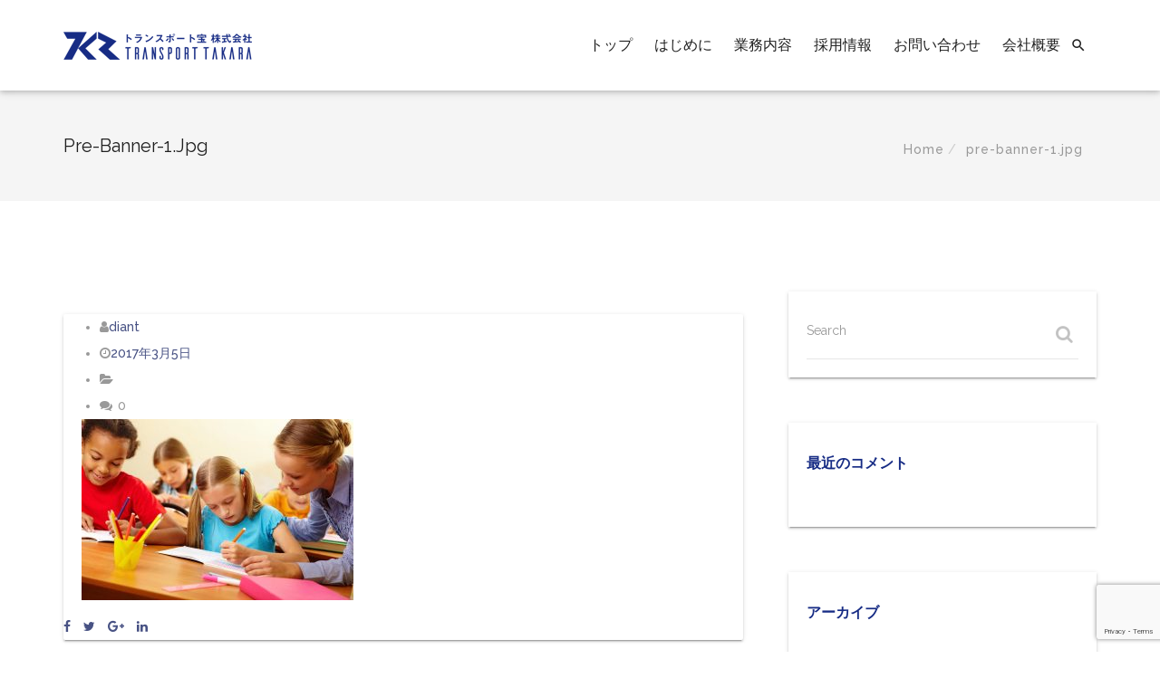

--- FILE ---
content_type: text/html; charset=UTF-8
request_url: https://transport-takara.com/pre-banner-1-jpg/
body_size: 10349
content:
<!DOCTYPE html>
<html lang="ja"
	prefix="og: https://ogp.me/ns#" >
<head>
    <meta charset="UTF-8">
    <meta name="viewport" content="width=device-width, initial-scale=1">
    <meta http-equiv="X-UA-Compatible" content="IE=edge">
    <link rel="profile" href="http://gmpg.org/xfn/11">
    <link rel="pingback" href="https://transport-takara.com/xmlrpc.php">
    <title>pre-banner-1.jpg | トランスポート宝</title>

		<!-- All in One SEO 4.0.18 -->
		<meta property="og:site_name" content="トランスポート宝 | 茨城県古河市の運送・総合物流業" />
		<meta property="og:type" content="article" />
		<meta property="og:title" content="pre-banner-1.jpg | トランスポート宝" />
		<meta property="article:published_time" content="2017-03-05T05:31:32Z" />
		<meta property="article:modified_time" content="2017-03-05T05:31:32Z" />
		<meta property="twitter:card" content="summary" />
		<meta property="twitter:domain" content="transport-takara.com" />
		<meta property="twitter:title" content="pre-banner-1.jpg | トランスポート宝" />
		<script type="application/ld+json" class="aioseo-schema">
			{"@context":"https:\/\/schema.org","@graph":[{"@type":"WebSite","@id":"https:\/\/transport-takara.com\/#website","url":"https:\/\/transport-takara.com\/","name":"\u30c8\u30e9\u30f3\u30b9\u30dd\u30fc\u30c8\u5b9d","description":"\u8328\u57ce\u770c\u53e4\u6cb3\u5e02\u306e\u904b\u9001\u30fb\u7dcf\u5408\u7269\u6d41\u696d","publisher":{"@id":"https:\/\/transport-takara.com\/#organization"}},{"@type":"Organization","@id":"https:\/\/transport-takara.com\/#organization","name":"\u30c8\u30e9\u30f3\u30b9\u30dd\u30fc\u30c8\u5b9d","url":"https:\/\/transport-takara.com\/"},{"@type":"BreadcrumbList","@id":"https:\/\/transport-takara.com\/pre-banner-1-jpg\/#breadcrumblist","itemListElement":[{"@type":"ListItem","@id":"https:\/\/transport-takara.com\/#listItem","position":"1","item":{"@id":"https:\/\/transport-takara.com\/#item","name":"\u30db\u30fc\u30e0","description":"\u8328\u57ce\u770c\u53e4\u6cb3\u5e02\u306e\u904b\u9001\u30fb\u7dcf\u5408\u7269\u6d41\u696d","url":"https:\/\/transport-takara.com\/"},"nextItem":"https:\/\/transport-takara.com\/pre-banner-1-jpg\/#listItem"},{"@type":"ListItem","@id":"https:\/\/transport-takara.com\/pre-banner-1-jpg\/#listItem","position":"2","item":{"@id":"https:\/\/transport-takara.com\/pre-banner-1-jpg\/#item","name":"pre-banner-1.jpg","url":"https:\/\/transport-takara.com\/pre-banner-1-jpg\/"},"previousItem":"https:\/\/transport-takara.com\/#listItem"}]},{"@type":"Person","@id":"https:\/\/transport-takara.com\/author\/diant\/#author","url":"https:\/\/transport-takara.com\/author\/diant\/","name":"diant","image":{"@type":"ImageObject","@id":"https:\/\/transport-takara.com\/pre-banner-1-jpg\/#authorImage","url":"https:\/\/secure.gravatar.com\/avatar\/712128d90f8b6218a1441226369d498d?s=96&d=mm&r=g","width":"96","height":"96","caption":"diant"}},{"@type":"ItemPage","@id":"https:\/\/transport-takara.com\/pre-banner-1-jpg\/#itempage","url":"https:\/\/transport-takara.com\/pre-banner-1-jpg\/","name":"pre-banner-1.jpg | \u30c8\u30e9\u30f3\u30b9\u30dd\u30fc\u30c8\u5b9d","inLanguage":"ja","isPartOf":{"@id":"https:\/\/transport-takara.com\/#website"},"breadcrumb":{"@id":"https:\/\/transport-takara.com\/pre-banner-1-jpg\/#breadcrumblist"},"author":"https:\/\/transport-takara.com\/pre-banner-1-jpg\/#author","creator":"https:\/\/transport-takara.com\/pre-banner-1-jpg\/#author","datePublished":"2017-03-05T05:31:32+09:00","dateModified":"2017-03-05T05:31:32+09:00"}]}
		</script>
		<!-- All in One SEO -->

<link rel='dns-prefetch' href='//webfonts.xserver.jp' />
<link rel='dns-prefetch' href='//maps.googleapis.com' />
<link rel='dns-prefetch' href='//www.google.com' />
<link rel='dns-prefetch' href='//fonts.googleapis.com' />
<link rel='dns-prefetch' href='//s.w.org' />
<link rel='preconnect' href='https://fonts.gstatic.com' crossorigin />
<link rel="alternate" type="application/rss+xml" title="トランスポート宝 &raquo; フィード" href="https://transport-takara.com/feed/" />
<link rel="alternate" type="application/rss+xml" title="トランスポート宝 &raquo; コメントフィード" href="https://transport-takara.com/comments/feed/" />
		<script type="text/javascript">
			window._wpemojiSettings = {"baseUrl":"https:\/\/s.w.org\/images\/core\/emoji\/13.0.1\/72x72\/","ext":".png","svgUrl":"https:\/\/s.w.org\/images\/core\/emoji\/13.0.1\/svg\/","svgExt":".svg","source":{"concatemoji":"https:\/\/transport-takara.com\/wp-includes\/js\/wp-emoji-release.min.js?ver=5.7.14"}};
			!function(e,a,t){var n,r,o,i=a.createElement("canvas"),p=i.getContext&&i.getContext("2d");function s(e,t){var a=String.fromCharCode;p.clearRect(0,0,i.width,i.height),p.fillText(a.apply(this,e),0,0);e=i.toDataURL();return p.clearRect(0,0,i.width,i.height),p.fillText(a.apply(this,t),0,0),e===i.toDataURL()}function c(e){var t=a.createElement("script");t.src=e,t.defer=t.type="text/javascript",a.getElementsByTagName("head")[0].appendChild(t)}for(o=Array("flag","emoji"),t.supports={everything:!0,everythingExceptFlag:!0},r=0;r<o.length;r++)t.supports[o[r]]=function(e){if(!p||!p.fillText)return!1;switch(p.textBaseline="top",p.font="600 32px Arial",e){case"flag":return s([127987,65039,8205,9895,65039],[127987,65039,8203,9895,65039])?!1:!s([55356,56826,55356,56819],[55356,56826,8203,55356,56819])&&!s([55356,57332,56128,56423,56128,56418,56128,56421,56128,56430,56128,56423,56128,56447],[55356,57332,8203,56128,56423,8203,56128,56418,8203,56128,56421,8203,56128,56430,8203,56128,56423,8203,56128,56447]);case"emoji":return!s([55357,56424,8205,55356,57212],[55357,56424,8203,55356,57212])}return!1}(o[r]),t.supports.everything=t.supports.everything&&t.supports[o[r]],"flag"!==o[r]&&(t.supports.everythingExceptFlag=t.supports.everythingExceptFlag&&t.supports[o[r]]);t.supports.everythingExceptFlag=t.supports.everythingExceptFlag&&!t.supports.flag,t.DOMReady=!1,t.readyCallback=function(){t.DOMReady=!0},t.supports.everything||(n=function(){t.readyCallback()},a.addEventListener?(a.addEventListener("DOMContentLoaded",n,!1),e.addEventListener("load",n,!1)):(e.attachEvent("onload",n),a.attachEvent("onreadystatechange",function(){"complete"===a.readyState&&t.readyCallback()})),(n=t.source||{}).concatemoji?c(n.concatemoji):n.wpemoji&&n.twemoji&&(c(n.twemoji),c(n.wpemoji)))}(window,document,window._wpemojiSettings);
		</script>
		<style type="text/css">
img.wp-smiley,
img.emoji {
	display: inline !important;
	border: none !important;
	box-shadow: none !important;
	height: 1em !important;
	width: 1em !important;
	margin: 0 .07em !important;
	vertical-align: -0.1em !important;
	background: none !important;
	padding: 0 !important;
}
</style>
	<link rel='stylesheet' id='tinyjpfont-default-font-css'  href='https://transport-takara.com/wp-content/plugins/japanese-font-for-tinymce/default-font-css.php?fn&#038;ver=5.7.14' type='text/css' media='all' />
<link rel='stylesheet' id='wp-block-library-css'  href='https://transport-takara.com/wp-includes/css/dist/block-library/style.min.css?ver=5.7.14' type='text/css' media='all' />
<link rel='stylesheet' id='contact-form-7-css'  href='https://transport-takara.com/wp-content/plugins/contact-form-7/includes/css/styles.css?ver=5.4' type='text/css' media='all' />
<link rel='stylesheet' id='tinyjpfont-styles-css'  href='https://transport-takara.com/wp-content/plugins/japanese-font-for-tinymce/addfont.css?ver=5.7.14' type='text/css' media='all' />
<link rel='stylesheet' id='rs-plugin-settings-css'  href='https://transport-takara.com/wp-content/plugins/revslider/public/assets/css/settings.css?ver=5.4.8' type='text/css' media='all' />
<style id='rs-plugin-settings-inline-css' type='text/css'>
#rs-demo-id {}
</style>
<link rel='stylesheet' id='zilla-likes-css'  href='https://transport-takara.com/wp-content/plugins/tt-plugin/inc/post-likes/styles/zilla-likes.css?ver=5.7.14' type='text/css' media='all' />
<link rel='stylesheet' id='font-awesome-css'  href='https://transport-takara.com/wp-content/plugins/js_composer/assets/lib/bower/font-awesome/css/font-awesome.min.css?ver=5.5.2' type='text/css' media='all' />
<link rel='stylesheet' id='flaticon-css'  href='https://transport-takara.com/wp-content/themes/materialize/fonts/flaticon/flaticon.css?ver=5.5.2' type='text/css' media='screen' />
<link rel='stylesheet' id='iconfont-css'  href='https://transport-takara.com/wp-content/themes/materialize/fonts/iconfont/material-icons.css' type='text/css' media='all' />
<link rel='stylesheet' id='bootstrap-css'  href='https://transport-takara.com/wp-content/themes/materialize/css/bootstrap.min.css?ver=3.3.7' type='text/css' media='all' />
<link rel='stylesheet' id='materialize-css'  href='https://transport-takara.com/wp-content/themes/materialize/css/materialize.min.css' type='text/css' media='all' />
<link rel='stylesheet' id='swiper-css'  href='https://transport-takara.com/wp-content/themes/materialize/css/swiper.min.css' type='text/css' media='all' />
<link rel='stylesheet' id='materialize-plugins-css'  href='https://transport-takara.com/wp-content/themes/materialize/css/plugins.css' type='text/css' media='all' />
<link rel='stylesheet' id='animate-css'  href='https://transport-takara.com/wp-content/themes/materialize/css/animate.css' type='text/css' media='all' />
<link rel='stylesheet' id='stylesheet-css'  href='https://transport-takara.com/wp-content/themes/materialize-child/style.css?ver=5.7.14' type='text/css' media='all' />
<link rel='stylesheet' id='materialize-shortcodes-css'  href='https://transport-takara.com/wp-content/themes/materialize/css/shortcodes.css' type='text/css' media='all' />
<link rel='stylesheet' id='materialize-responsive-css-css'  href='https://transport-takara.com/wp-content/themes/materialize/css/responsive.css' type='text/css' media='all' />
<link rel='stylesheet' id='tablepress-default-css'  href='https://transport-takara.com/wp-content/plugins/tablepress/css/default.min.css?ver=1.13' type='text/css' media='all' />
<link rel='stylesheet' id='tt-custom-style-css'  href='https://transport-takara.com/wp-content/plugins/tt-plugin/inc/custom-style.php' type='text/css' media='all' />
<link rel="preload" as="style" href="https://fonts.googleapis.com/css?family=Raleway:100,200,300,400,500,600,700,800,900,100italic,200italic,300italic,400italic,500italic,600italic,700italic,800italic,900italic%7CRoboto:100,300,400,500,700,900,100italic,300italic,400italic,500italic,700italic,900italic%7CGreat%20Vibes:400&#038;display=swap&#038;ver=1603877729" /><link rel="stylesheet" href="https://fonts.googleapis.com/css?family=Raleway:100,200,300,400,500,600,700,800,900,100italic,200italic,300italic,400italic,500italic,600italic,700italic,800italic,900italic%7CRoboto:100,300,400,500,700,900,100italic,300italic,400italic,500italic,700italic,900italic%7CGreat%20Vibes:400&#038;display=swap&#038;ver=1603877729" media="print" onload="this.media='all'"><noscript><link rel="stylesheet" href="https://fonts.googleapis.com/css?family=Raleway:100,200,300,400,500,600,700,800,900,100italic,200italic,300italic,400italic,500italic,600italic,700italic,800italic,900italic%7CRoboto:100,300,400,500,700,900,100italic,300italic,400italic,500italic,700italic,900italic%7CGreat%20Vibes:400&#038;display=swap&#038;ver=1603877729" /></noscript><script type='text/javascript' src='https://transport-takara.com/wp-includes/js/jquery/jquery.min.js?ver=3.5.1' id='jquery-core-js'></script>
<script type='text/javascript' src='https://transport-takara.com/wp-includes/js/jquery/jquery-migrate.min.js?ver=3.3.2' id='jquery-migrate-js'></script>
<script type='text/javascript' src='//webfonts.xserver.jp/js/xserver.js?ver=1.2.1' id='typesquare_std-js'></script>
<script type='text/javascript' src='https://transport-takara.com/wp-content/plugins/revslider/public/assets/js/jquery.themepunch.tools.min.js?ver=5.4.8' id='tp-tools-js'></script>
<script type='text/javascript' src='https://transport-takara.com/wp-content/plugins/revslider/public/assets/js/jquery.themepunch.revolution.min.js?ver=5.4.8' id='revmin-js'></script>
<script type='text/javascript' id='zilla-likes-js-extra'>
/* <![CDATA[ */
var zilla_likes = {"ajaxurl":"https:\/\/transport-takara.com\/wp-admin\/admin-ajax.php"};
/* ]]> */
</script>
<script type='text/javascript' src='https://transport-takara.com/wp-content/plugins/tt-plugin/inc/post-likes/scripts/zilla-likes.js?ver=5.7.14' id='zilla-likes-js'></script>
<link rel="https://api.w.org/" href="https://transport-takara.com/wp-json/" /><link rel="alternate" type="application/json" href="https://transport-takara.com/wp-json/wp/v2/media/21" /><link rel="EditURI" type="application/rsd+xml" title="RSD" href="https://transport-takara.com/xmlrpc.php?rsd" />
<link rel="wlwmanifest" type="application/wlwmanifest+xml" href="https://transport-takara.com/wp-includes/wlwmanifest.xml" /> 
<meta name="generator" content="WordPress 5.7.14" />
<link rel='shortlink' href='https://transport-takara.com/?p=21' />
<link rel="alternate" type="application/json+oembed" href="https://transport-takara.com/wp-json/oembed/1.0/embed?url=https%3A%2F%2Ftransport-takara.com%2Fpre-banner-1-jpg%2F" />
<link rel="alternate" type="text/xml+oembed" href="https://transport-takara.com/wp-json/oembed/1.0/embed?url=https%3A%2F%2Ftransport-takara.com%2Fpre-banner-1-jpg%2F&#038;format=xml" />
<meta name="framework" content="Redux 4.1.24" /><style type="text/css">.recentcomments a{display:inline !important;padding:0 !important;margin:0 !important;}</style><meta name="generator" content="Powered by WPBakery Page Builder - drag and drop page builder for WordPress."/>
<!--[if lte IE 9]><link rel="stylesheet" type="text/css" href="https://transport-takara.com/wp-content/plugins/js_composer/assets/css/vc_lte_ie9.min.css" media="screen"><![endif]--><meta name="generator" content="Powered by Slider Revolution 5.4.8 - responsive, Mobile-Friendly Slider Plugin for WordPress with comfortable drag and drop interface." />
<script type="text/javascript">function setREVStartSize(e){									
						try{ e.c=jQuery(e.c);var i=jQuery(window).width(),t=9999,r=0,n=0,l=0,f=0,s=0,h=0;
							if(e.responsiveLevels&&(jQuery.each(e.responsiveLevels,function(e,f){f>i&&(t=r=f,l=e),i>f&&f>r&&(r=f,n=e)}),t>r&&(l=n)),f=e.gridheight[l]||e.gridheight[0]||e.gridheight,s=e.gridwidth[l]||e.gridwidth[0]||e.gridwidth,h=i/s,h=h>1?1:h,f=Math.round(h*f),"fullscreen"==e.sliderLayout){var u=(e.c.width(),jQuery(window).height());if(void 0!=e.fullScreenOffsetContainer){var c=e.fullScreenOffsetContainer.split(",");if (c) jQuery.each(c,function(e,i){u=jQuery(i).length>0?u-jQuery(i).outerHeight(!0):u}),e.fullScreenOffset.split("%").length>1&&void 0!=e.fullScreenOffset&&e.fullScreenOffset.length>0?u-=jQuery(window).height()*parseInt(e.fullScreenOffset,0)/100:void 0!=e.fullScreenOffset&&e.fullScreenOffset.length>0&&(u-=parseInt(e.fullScreenOffset,0))}f=u}else void 0!=e.minHeight&&f<e.minHeight&&(f=e.minHeight);e.c.closest(".rev_slider_wrapper").css({height:f})					
						}catch(d){console.log("Failure at Presize of Slider:"+d)}						
					};</script>
<noscript><style type="text/css"> .wpb_animate_when_almost_visible { opacity: 1; }</style></noscript></head>

<body id="home" class="attachment attachment-template-default single single-attachment postid-21 attachmentid-21 attachment-jpeg wp-embed-responsive header-default has-header-search footer-two has-site-logo has-mobile-logo has-sticky-logo has-sticky-mobile-logo header-section-show has-blog-sidebar wpb-js-composer js-comp-ver-5.5.2 vc_responsive" data-spy="scroll" data-target=".navbar" data-offset="100" itemscope="itemscope" itemtype="http://schema.org/WebPage">
    
        
    
<div class="header-wrapper navbar-fixed-top">
    
    
<nav class="navbar navbar-default">
    <div class="container">
    
        
<div class="search-wrapper">
    <div class="search-trigger pull-right">
        <div class='search-btn'></div>
        <i class="material-icons">&#xE8B6;</i>
    </div>

    <!-- Modal Search Form -->
    <i class="search-close material-icons">&#xE5CD;</i>
    <div class="search-form-wrapper">
        <form role="search" method="get" class="white-form" action="https://transport-takara.com/">
            <div class="input-field">
                <input type="search" id="header-search-field" value="" name="s" title="Search for:" autofocus>
                <label for="header-search-field">Search Here...</label>
            </div>

            <button class="btn pink search-button waves-effect waves-light" type="submit"><i class="material-icons">&#xE8B6;</i></button>

                            <input type="hidden" value="post" name="post_type[]" /> 
                    </form>
    </div>
</div><!-- /.search-wrapper -->        
        <!-- Brand and toggle get grouped for better mobile display -->
        <div class="navbar-header">
            <button type="button" class="navbar-toggle" data-toggle="collapse" data-target=".mobile-toggle">
                <span class="icon-bar"></span>
                <span class="icon-bar"></span>
                <span class="icon-bar"></span>
            </button>

            <div class="navbar-brand">
                <h1>
                    
<a href="https://transport-takara.com/" title="トランスポート宝">
                <img class="site-logo hidden-xs" src="https://transport-takara.com/wp-content/uploads/2016/12/21050-1.png" alt="トランスポート宝"/>
                    <img class="mobile-logo visible-xs" src="https://transport-takara.com/wp-content/uploads/2016/12/21050-1.png" alt="トランスポート宝"/>
                                    <img class="sticky-logo" src="https://transport-takara.com/wp-content/uploads/2016/12/21050-1.png" alt="トランスポート宝"/>
                                                <img class="sticky-mobile-logo" src="https://transport-takara.com/wp-content/uploads/2016/12/21050-1.png" alt="トランスポート宝"/>
                    
    </a>                </h1>
            </div> <!-- .navbar-brand -->
        </div> <!-- .navbar-header -->

        <div class="main-menu-wrapper hidden-xs clearfix">
            <div class="main-menu">
                <ul id="menu-%e3%83%98%e3%83%83%e3%83%80%e3%83%bc%e3%83%a1%e3%83%8b%e3%83%a5%e3%83%bc" class="menu nav navbar-nav navbar-right"><li id="menu-item-5855" class="menu-item menu-item-type-post_type menu-item-object-page menu-item-home menu-item-5855  has-menu-child"><a title="トップ" href="https://transport-takara.com/">トップ</a></li>
<li id="menu-item-5854" class="menu-item menu-item-type-post_type menu-item-object-page menu-item-5854  has-menu-child"><a title="はじめに" href="https://transport-takara.com/first/">はじめに</a></li>
<li id="menu-item-5853" class="menu-item menu-item-type-post_type menu-item-object-page menu-item-5853  has-menu-child"><a title="業務内容" href="https://transport-takara.com/service-2/">業務内容</a></li>
<li id="menu-item-5856" class="menu-item menu-item-type-post_type menu-item-object-page menu-item-5856  has-menu-child"><a title="採用情報" href="https://transport-takara.com/recruit/">採用情報</a></li>
<li id="menu-item-5852" class="menu-item menu-item-type-post_type menu-item-object-page menu-item-5852  has-menu-child"><a title="お問い合わせ" href="https://transport-takara.com/contact-1/">お問い合わせ</a></li>
<li id="menu-item-5857" class="menu-item menu-item-type-post_type menu-item-object-page menu-item-5857  has-menu-child"><a title="会社概要" href="https://transport-takara.com/company/">会社概要</a></li>
</ul>            </div>
        </div> <!-- /navbar-collapse -->

        <!-- Collect the nav links, forms, and other content for toggling -->
        <div class="visible-xs">
            <div class="mobile-menu collapse navbar-collapse mobile-toggle">
                <ul id="menu-%e3%83%98%e3%83%83%e3%83%80%e3%83%bc%e3%83%a1%e3%83%8b%e3%83%a5%e3%83%bc-1" class="menu nav navbar-nav"><li class="menu-item menu-item-type-post_type menu-item-object-page menu-item-home menu-item-5855  has-menu-child"><a title="トップ" href="https://transport-takara.com/">トップ</a></li>
<li class="menu-item menu-item-type-post_type menu-item-object-page menu-item-5854  has-menu-child"><a title="はじめに" href="https://transport-takara.com/first/">はじめに</a></li>
<li class="menu-item menu-item-type-post_type menu-item-object-page menu-item-5853  has-menu-child"><a title="業務内容" href="https://transport-takara.com/service-2/">業務内容</a></li>
<li class="menu-item menu-item-type-post_type menu-item-object-page menu-item-5856  has-menu-child"><a title="採用情報" href="https://transport-takara.com/recruit/">採用情報</a></li>
<li class="menu-item menu-item-type-post_type menu-item-object-page menu-item-5852  has-menu-child"><a title="お問い合わせ" href="https://transport-takara.com/contact-1/">お問い合わせ</a></li>
<li class="menu-item menu-item-type-post_type menu-item-object-page menu-item-5857  has-menu-child"><a title="会社概要" href="https://transport-takara.com/company/">会社概要</a></li>
</ul>            </div> <!-- /.navbar-collapse -->
        </div>
    </div><!-- .container-->
</nav></div> <!-- .header-wrapper -->

<!--page title start-->
<section class="page-title  "  style="background-image: url();    "  role="banner">
    
    
    
    <div class="container">
        <h2 style="">pre-banner-1.jpg</h2>
		
		            <div class="tt-breadcrumb" style="">
                        <ul class="breadcrumb">
            <li>
                <a href="https://transport-takara.com">Home</a>
            </li>
            <li class="active">
                                pre-banner-1.jpg                            </li>
        </ul>
                </div>
		    </div><!-- .container -->
</section> <!-- page-title --><div class="blog-wrapper content-wrapper">
    <div class="container">
        <div class="row">
            <div class="col-md-8 col-sm-8">
                <div id="main" class="posts-content" role="main">
                    

<article id="post-21" class="post-wrapper post-21 attachment type-attachment status-inherit hentry" itemscope itemtype="http://schema.org/Article">
    <header class="featured-wrapper">
        <div class="post-thumbnail">
        	            
                    </div><!-- .post-thumbnail -->

        			<div class="header-wrap">
				
				
				<!-- post meta for single post -->
                
        <ul class="entry-meta clearfix">

                            <li>
                    <span class="author vcard">
                        <i class="fa fa-user"></i><a class="url fn n" href="https://transport-takara.com/author/diant/">diant</a>                    </span>
                </li>
            

                            <li>
                    <i class="fa fa-clock-o"></i><a href="https://transport-takara.com/pre-banner-1-jpg/" rel="bookmark">2017年3月5日</a>
                </li>
            
                            <li>
                    <span class="posted-in">
                        <i class="fa fa-folder-open"></i>                    </span>
                </li>
            
                            <li>
                    <span class="post-comments">
                        <span>0</span>                    </span>
                </li>
            
                    </ul>
                </div><!-- /.entry-header -->
		    </header><!-- /.featured-wrapper -->
    
    <div class="blog-content">
        <div class="entry-content">
			<p class="attachment"><a href='https://transport-takara.com/wp-content/uploads/2017/03/pre-banner-1.jpg'><img width="300" height="200" src="https://transport-takara.com/wp-content/uploads/2017/03/pre-banner-1-300x200.jpg" class="attachment-medium size-medium" alt="" loading="lazy" srcset="https://transport-takara.com/wp-content/uploads/2017/03/pre-banner-1-300x200.jpg 300w, https://transport-takara.com/wp-content/uploads/2017/03/pre-banner-1-768x512.jpg 768w, https://transport-takara.com/wp-content/uploads/2017/03/pre-banner-1-1024x683.jpg 1024w, https://transport-takara.com/wp-content/uploads/2017/03/pre-banner-1.jpg 1050w" sizes="(max-width: 300px) 100vw, 300px" /></a></p>
	    </div><!-- .entry-content -->
    </div><!-- /.blog-content -->

            <footer class="entry-footer clearfix">
            <div class="post-tags">
                            </div> <!-- .post-tags -->

                        	
<div class="post-share">
	<ul class="list-inline">
		

					<!--Facebook-->
			<li>
				<a class="facebook" href="//www.facebook.com/sharer.php?u=https%3A%2F%2Ftransport-takara.com%2Fpre-banner-1-jpg%2F&amp;t=pre-banner-1.jpg" title="Share on Facebook!" target="_blank" title="Share on Facebook" ><i class="fa fa-facebook"></i></a>
			</li>
		
					<!--Twitter-->
			<li>
				<a class="twitter" href="//twitter.com/home?status=Reading%3A%20https%3A%2F%2Ftransport-takara.com%2Fpre-banner-1-jpg%2F" title="Share on Twitter!" target="_blank" title="Share on Twitter" ><i class="fa fa-twitter"></i></a>
			</li>
		
					<!--Google Plus-->
			<li>
				<a class="google-plus" href="//plus.google.com/share?url=https%3A%2F%2Ftransport-takara.com%2Fpre-banner-1-jpg%2F" title="Share on Google+!" target="_blank" title="Share on Google Plus" ><i class="fa fa-google-plus"></i></a>
			</li>
		
					<!--Linkedin-->
			<li>
				<a class="linkedin" href="//www.linkedin.com/shareArticle?url=https%3A%2F%2Ftransport-takara.com%2Fpre-banner-1-jpg%2F&amp;mini=true&amp;title=pre-banner-1.jpg" title="Share on Linkedin!" target="_blank" title="Share on Linkedin" ><i class="fa fa-linkedin"></i></a>
			</li>
			</ul>
</div> <!-- .post-share -->
            			<span style="display: none;" itemprop="author" itemscope itemtype="https://schema.org/Person"><meta itemprop="name" content="diant"></span><meta itemprop="datePublished" content="2017-03-05T05:31:32+00:00"><meta itemprop="dateModified" content="2017-03-05T05:31:32+09:00"><meta itemscope itemprop="mainEntityOfPage" itemType="https://schema.org/WebPage" itemid="https://transport-takara.com/pre-banner-1-jpg/"/><span style="display: none;" itemprop="publisher" itemscope itemtype="https://schema.org/Organization"><span style="display: none;" itemprop="logo" itemscope itemtype="https://schema.org/ImageObject"><meta itemprop="url" content="https://transport-takara.com/wp-content/uploads/2016/12/21050-1.png"></span><meta itemprop="name" content="トランスポート宝"></span><meta itemprop="headline " content="pre-banner-1.jpg"><span style="display: none;" itemprop="image" itemscope itemtype="https://schema.org/ImageObject"><meta itemprop="url" content="https://transport-takara.com/wp-content/uploads/2017/03/pre-banner-1.jpg"><meta itemprop="width" content="1050"><meta itemprop="height" content="700"></span>        </footer>
    </article>                <nav class="single-post-navigation" role="navigation">
            <div class="row">
                                    <!-- Previous Post -->
                    <div class="col-xs-6">
                        <div class="previous-post-link">
                            <div class="previous"><a href="https://transport-takara.com/pre-banner-1-jpg/" rel="prev"><i class="fa fa-long-arrow-left"></i>Previous Post</a></div>                        </div>
                    </div>
                                
                            </div> <!-- .row -->
        </nav> <!-- .single-post-navigation -->
            
                                                    <div class="comments-tab">
                                <ul class="nav nav-tabs nav-justified" role="tablist">
                                    <li role="presentation" class="active"><a href="#default-comment" class="waves-effect waves-light"  role="tab" data-toggle="tab">Default Comment</a></li>
                                    <li role="presentation"><a href="#facebook-comment" class="waves-effect waves-light" role="tab" data-toggle="tab">Facebook Comment</a></li>
                                </ul>

                                <!-- Tab panes -->
                                <div class="panel-body">
                                    <div class="tab-content">
                                        <div role="tabpanel" class="tab-pane fade in active" id="default-comment">
                                                                                        </div>
                                        <div role="tabpanel" class="tab-pane fade" id="facebook-comment">
                                            [fbcomments]                                        </div>
                                    </div><!-- /.tab-content -->
                                </div><!-- /.panel-body -->
                            </div><!-- /.comments-tab -->
                                        </div> <!-- .posts-content -->
            </div> <!-- col-## -->

            <!-- Sidebar -->   
                <div class="col-md-4 col-sm-4">
        <div class="tt-sidebar-wrapper right-sidebar" role="complementary">
            <div id="search-2" class="widget widget_search"><form role="search" method="get" id="searchform" class="search-form" action="https://transport-takara.com/">
        <div class="input-field">
            <input type="text" value="" name="s" id="s"/>
            <label for="s">Search</label>
        </div>
        <button type="submit"><i class="fa fa-search"></i></button>
        <input type="hidden" value="post" name="post_type" id="post_type" />
    </form></div><div id="recent-comments-2" class="widget widget_recent_comments"><h3 class="widget-title">最近のコメント</h3><ul id="recentcomments"></ul></div><div id="archives-2" class="widget widget_archive"><h3 class="widget-title">アーカイブ</h3>
			<ul>
							</ul>

			</div><div id="categories-2" class="widget widget_categories"><h3 class="widget-title">カテゴリー</h3>
			<ul>
				<li class="cat-item-none">カテゴリーなし</li>			</ul>

			</div><div id="meta-2" class="widget widget_meta"><h3 class="widget-title">メタ情報</h3>
		<ul>
						<li><a href="https://transport-takara.com/wp-login.php">ログイン</a></li>
			<li><a href="https://transport-takara.com/feed/">投稿フィード</a></li>
			<li><a href="https://transport-takara.com/comments/feed/">コメントフィード</a></li>

			<li><a href="https://ja.wordpress.org/">WordPress.org</a></li>
		</ul>

		</div><div id="tt_popular_post-1" class="widget widget_tt_popular_post">
            <div class="tt-popular-post">
                <!-- Nav tabs -->
                <ul class="nav nav-tabs">
                    <li class="active">
                        <a href="#tt_popular_post-1_tab-1" data-toggle="tab">Latest</a>
                    </li>
                    <li>
                        <a href="#tt_popular_post-1_tab-2" data-toggle="tab">Popular</a>
                    </li>
                </ul>

                <!-- Tab panes -->
                <div class="tab-content">
                    <!-- latest post tab -->
                    <div id="tt_popular_post-1_tab-1" class="tab-pane fade in active">
                        
                                <p>Post Not Found!</p>

                                                </div>

                    <!-- popular post tab-->
                    <div id="tt_popular_post-1_tab-2" class="tab-pane fade">
                                            </div>
                </div>
            </div>
            </div><div id="tt-comments-widget-1" class="widget widget_tt-comments-widget"><h3 class="widget-title">Recent Comments</h3>
            <div class="tt-recent-comments">
                                
            </div> <!-- /tt-recent-comments -->

            </div><div id="categories-3" class="widget widget_categories"><h3 class="widget-title">Categories</h3>
			<ul>
				<li class="cat-item-none">カテゴリーなし</li>			</ul>

			</div><div id="meta-3" class="widget widget_meta"><h3 class="widget-title">Meta</h3>
		<ul>
						<li><a href="https://transport-takara.com/wp-login.php">ログイン</a></li>
			<li><a href="https://transport-takara.com/feed/">投稿フィード</a></li>
			<li><a href="https://transport-takara.com/comments/feed/">コメントフィード</a></li>

			<li><a href="https://ja.wordpress.org/">WordPress.org</a></li>
		</ul>

		</div>        </div>
    </div>

        </div> <!-- .row -->
    </div> <!-- .container -->
</div> <!-- .content-wrapper -->

    
<footer class="footer-section footer-two-wrapper">
    <div class="footer-logo-wrapper text-center">
        <div class="container">
            <div class="footer-logo">
                                    <a href="#home" class="tt-scroll btn-floating btn-large pink back-top waves-effect waves-light tt-animate btt"><i class="fa fa-angle-up"></i></a>
                
                <a href="https://transport-takara.com/" title="トランスポート宝">
                    <img src="https://transport-takara.com/wp-content/uploads/2016/12/21050wh.png" data-at2x="https://transport-takara.com/wp-content/uploads/2016/12/420100wh.png" alt="トランスポート宝"/>
                </a>
            </div> <!-- .footer-logo -->
        </div> <!-- .container -->
    </div> <!-- .footer-logo-wrapper -->

    <div class="footer-copyright">
        <div class="container">
            <hr>
            <div class="row">
                <div class="col-sm-6">
                    <div class="copyright">
                                                    ©2018.茨城県古河市の運送会社 トランスポート宝株式会社 All Rights Reserved. presented by <a title="" href="http://ds-diant.com/">diant</a>
                        &nbsp|<a class="privacy-policy-link" href="https://transport-takara.com/privacy-policy/">プライバシーポリシー</a>                    </div> <!-- .copyright -->
                </div> <!-- .col-# -->

                                    <div class="col-sm-6">
                        <div class="social-links-wrap text-right tt-animate ltr">
                            
<ul class="list-inline">
                <li><a href="#"><i class="fa fa-facebook"></i></a></li>
                    <li><a href="#"><i class="fa fa-twitter"></i></a></li>
                    <li><a href="#"><i class="fa fa-google-plus"></i></a></li>
                    <li><a href="#"><i class="fa fa-pinterest"></i></a></li>
        </ul>                        </div> <!-- /social-links-wrap -->
                    </div>
                            </div> <!-- .row -->
        </div> <!-- .container -->
    </div> <!-- .footer-copyright -->
</footer> <!-- .footer-section -->
<script type='text/javascript' src='https://transport-takara.com/wp-includes/js/dist/vendor/wp-polyfill.min.js?ver=7.4.4' id='wp-polyfill-js'></script>
<script type='text/javascript' id='wp-polyfill-js-after'>
( 'fetch' in window ) || document.write( '<script src="https://transport-takara.com/wp-includes/js/dist/vendor/wp-polyfill-fetch.min.js?ver=3.0.0"></scr' + 'ipt>' );( document.contains ) || document.write( '<script src="https://transport-takara.com/wp-includes/js/dist/vendor/wp-polyfill-node-contains.min.js?ver=3.42.0"></scr' + 'ipt>' );( window.DOMRect ) || document.write( '<script src="https://transport-takara.com/wp-includes/js/dist/vendor/wp-polyfill-dom-rect.min.js?ver=3.42.0"></scr' + 'ipt>' );( window.URL && window.URL.prototype && window.URLSearchParams ) || document.write( '<script src="https://transport-takara.com/wp-includes/js/dist/vendor/wp-polyfill-url.min.js?ver=3.6.4"></scr' + 'ipt>' );( window.FormData && window.FormData.prototype.keys ) || document.write( '<script src="https://transport-takara.com/wp-includes/js/dist/vendor/wp-polyfill-formdata.min.js?ver=3.0.12"></scr' + 'ipt>' );( Element.prototype.matches && Element.prototype.closest ) || document.write( '<script src="https://transport-takara.com/wp-includes/js/dist/vendor/wp-polyfill-element-closest.min.js?ver=2.0.2"></scr' + 'ipt>' );( 'objectFit' in document.documentElement.style ) || document.write( '<script src="https://transport-takara.com/wp-includes/js/dist/vendor/wp-polyfill-object-fit.min.js?ver=2.3.4"></scr' + 'ipt>' );
</script>
<script type='text/javascript' src='https://transport-takara.com/wp-includes/js/dist/hooks.min.js?ver=d0188aa6c336f8bb426fe5318b7f5b72' id='wp-hooks-js'></script>
<script type='text/javascript' src='https://transport-takara.com/wp-includes/js/dist/i18n.min.js?ver=6ae7d829c963a7d8856558f3f9b32b43' id='wp-i18n-js'></script>
<script type='text/javascript' id='wp-i18n-js-after'>
wp.i18n.setLocaleData( { 'text direction\u0004ltr': [ 'ltr' ] } );
</script>
<script type='text/javascript' src='https://transport-takara.com/wp-includes/js/dist/vendor/lodash.min.js?ver=4.17.21' id='lodash-js'></script>
<script type='text/javascript' id='lodash-js-after'>
window.lodash = _.noConflict();
</script>
<script type='text/javascript' src='https://transport-takara.com/wp-includes/js/dist/url.min.js?ver=7c99a9585caad6f2f16c19ecd17a86cd' id='wp-url-js'></script>
<script type='text/javascript' id='wp-api-fetch-js-translations'>
( function( domain, translations ) {
	var localeData = translations.locale_data[ domain ] || translations.locale_data.messages;
	localeData[""].domain = domain;
	wp.i18n.setLocaleData( localeData, domain );
} )( "default", {"translation-revision-date":"2025-10-03 12:48:34+0000","generator":"GlotPress\/4.0.1","domain":"messages","locale_data":{"messages":{"":{"domain":"messages","plural-forms":"nplurals=1; plural=0;","lang":"ja_JP"},"You are probably offline.":["\u73fe\u5728\u30aa\u30d5\u30e9\u30a4\u30f3\u306e\u3088\u3046\u3067\u3059\u3002"],"Media upload failed. If this is a photo or a large image, please scale it down and try again.":["\u30e1\u30c7\u30a3\u30a2\u306e\u30a2\u30c3\u30d7\u30ed\u30fc\u30c9\u306b\u5931\u6557\u3057\u307e\u3057\u305f\u3002 \u5199\u771f\u307e\u305f\u306f\u5927\u304d\u306a\u753b\u50cf\u306e\u5834\u5408\u306f\u3001\u7e2e\u5c0f\u3057\u3066\u3082\u3046\u4e00\u5ea6\u304a\u8a66\u3057\u304f\u3060\u3055\u3044\u3002"],"An unknown error occurred.":["\u4e0d\u660e\u306a\u30a8\u30e9\u30fc\u304c\u767a\u751f\u3057\u307e\u3057\u305f\u3002"],"The response is not a valid JSON response.":["\u8fd4\u7b54\u304c\u6b63\u3057\u3044 JSON \u30ec\u30b9\u30dd\u30f3\u30b9\u3067\u306f\u3042\u308a\u307e\u305b\u3093\u3002"]}},"comment":{"reference":"wp-includes\/js\/dist\/api-fetch.js"}} );
</script>
<script type='text/javascript' src='https://transport-takara.com/wp-includes/js/dist/api-fetch.min.js?ver=25cbf3644d200bdc5cab50e7966b5b03' id='wp-api-fetch-js'></script>
<script type='text/javascript' id='wp-api-fetch-js-after'>
wp.apiFetch.use( wp.apiFetch.createRootURLMiddleware( "https://transport-takara.com/wp-json/" ) );
wp.apiFetch.nonceMiddleware = wp.apiFetch.createNonceMiddleware( "71add25902" );
wp.apiFetch.use( wp.apiFetch.nonceMiddleware );
wp.apiFetch.use( wp.apiFetch.mediaUploadMiddleware );
wp.apiFetch.nonceEndpoint = "https://transport-takara.com/wp-admin/admin-ajax.php?action=rest-nonce";
</script>
<script type='text/javascript' id='contact-form-7-js-extra'>
/* <![CDATA[ */
var wpcf7 = [];
/* ]]> */
</script>
<script type='text/javascript' src='https://transport-takara.com/wp-content/plugins/contact-form-7/includes/js/index.js?ver=5.4' id='contact-form-7-js'></script>
<script type='text/javascript' src='https://transport-takara.com/wp-content/themes/materialize/js/bootstrap.min.js?ver=3.3.7' id='bootstrap-js'></script>
<script type='text/javascript' src='https://transport-takara.com/wp-content/themes/materialize/js/materialize.min.js' id='materialize-js'></script>
<script type='text/javascript' src='https://transport-takara.com/wp-content/themes/materialize/js/plugins.js' id='materialize-plugins-js'></script>
<script type='text/javascript' src='//maps.googleapis.com/maps/api/js' id='google-map-js'></script>
<script type='text/javascript' src='https://transport-takara.com/wp-includes/js/imagesloaded.min.js?ver=4.1.4' id='imagesloaded-js'></script>
<script type='text/javascript' src='https://transport-takara.com/wp-includes/js/masonry.min.js?ver=4.2.2' id='masonry-js'></script>
<script type='text/javascript' src='https://transport-takara.com/wp-includes/js/jquery/jquery.masonry.min.js?ver=3.1.2b' id='jquery-masonry-js'></script>
<script type='text/javascript' id='materialize-scripts-js-extra'>
/* <![CDATA[ */
var materializeJSObject = {"materialize_sticky_menu":"1","count_day":"Days","count_hour":"Hour","count_minutes":"Minutes","count_second":"Second","ajaxurl":"https:\/\/transport-takara.com\/wp-admin\/admin-ajax.php","redirecturl":"http:\/\/104.131.177.38\/demo2\/wp\/materialize\/","loadingmessage":"Sending user info, please wait..."};
/* ]]> */
</script>
<script type='text/javascript' src='https://transport-takara.com/wp-content/themes/materialize/js/scripts.js' id='materialize-scripts-js'></script>
<script type='text/javascript' src='https://www.google.com/recaptcha/api.js?render=6Ldusp4UAAAAALDzlHcl7M_JrENtphe8A-5y2R5f&#038;ver=3.0' id='google-recaptcha-js'></script>
<script type='text/javascript' id='wpcf7-recaptcha-js-extra'>
/* <![CDATA[ */
var wpcf7_recaptcha = {"sitekey":"6Ldusp4UAAAAALDzlHcl7M_JrENtphe8A-5y2R5f","actions":{"homepage":"homepage","contactform":"contactform"}};
/* ]]> */
</script>
<script type='text/javascript' src='https://transport-takara.com/wp-content/plugins/contact-form-7/modules/recaptcha/index.js?ver=5.4' id='wpcf7-recaptcha-js'></script>
<script type='text/javascript' src='https://transport-takara.com/wp-includes/js/wp-embed.min.js?ver=5.7.14' id='wp-embed-js'></script>
</body>
</html>

--- FILE ---
content_type: text/html; charset=utf-8
request_url: https://www.google.com/recaptcha/api2/anchor?ar=1&k=6Ldusp4UAAAAALDzlHcl7M_JrENtphe8A-5y2R5f&co=aHR0cHM6Ly90cmFuc3BvcnQtdGFrYXJhLmNvbTo0NDM.&hl=en&v=PoyoqOPhxBO7pBk68S4YbpHZ&size=invisible&anchor-ms=20000&execute-ms=30000&cb=p8tnqifjo8az
body_size: 48613
content:
<!DOCTYPE HTML><html dir="ltr" lang="en"><head><meta http-equiv="Content-Type" content="text/html; charset=UTF-8">
<meta http-equiv="X-UA-Compatible" content="IE=edge">
<title>reCAPTCHA</title>
<style type="text/css">
/* cyrillic-ext */
@font-face {
  font-family: 'Roboto';
  font-style: normal;
  font-weight: 400;
  font-stretch: 100%;
  src: url(//fonts.gstatic.com/s/roboto/v48/KFO7CnqEu92Fr1ME7kSn66aGLdTylUAMa3GUBHMdazTgWw.woff2) format('woff2');
  unicode-range: U+0460-052F, U+1C80-1C8A, U+20B4, U+2DE0-2DFF, U+A640-A69F, U+FE2E-FE2F;
}
/* cyrillic */
@font-face {
  font-family: 'Roboto';
  font-style: normal;
  font-weight: 400;
  font-stretch: 100%;
  src: url(//fonts.gstatic.com/s/roboto/v48/KFO7CnqEu92Fr1ME7kSn66aGLdTylUAMa3iUBHMdazTgWw.woff2) format('woff2');
  unicode-range: U+0301, U+0400-045F, U+0490-0491, U+04B0-04B1, U+2116;
}
/* greek-ext */
@font-face {
  font-family: 'Roboto';
  font-style: normal;
  font-weight: 400;
  font-stretch: 100%;
  src: url(//fonts.gstatic.com/s/roboto/v48/KFO7CnqEu92Fr1ME7kSn66aGLdTylUAMa3CUBHMdazTgWw.woff2) format('woff2');
  unicode-range: U+1F00-1FFF;
}
/* greek */
@font-face {
  font-family: 'Roboto';
  font-style: normal;
  font-weight: 400;
  font-stretch: 100%;
  src: url(//fonts.gstatic.com/s/roboto/v48/KFO7CnqEu92Fr1ME7kSn66aGLdTylUAMa3-UBHMdazTgWw.woff2) format('woff2');
  unicode-range: U+0370-0377, U+037A-037F, U+0384-038A, U+038C, U+038E-03A1, U+03A3-03FF;
}
/* math */
@font-face {
  font-family: 'Roboto';
  font-style: normal;
  font-weight: 400;
  font-stretch: 100%;
  src: url(//fonts.gstatic.com/s/roboto/v48/KFO7CnqEu92Fr1ME7kSn66aGLdTylUAMawCUBHMdazTgWw.woff2) format('woff2');
  unicode-range: U+0302-0303, U+0305, U+0307-0308, U+0310, U+0312, U+0315, U+031A, U+0326-0327, U+032C, U+032F-0330, U+0332-0333, U+0338, U+033A, U+0346, U+034D, U+0391-03A1, U+03A3-03A9, U+03B1-03C9, U+03D1, U+03D5-03D6, U+03F0-03F1, U+03F4-03F5, U+2016-2017, U+2034-2038, U+203C, U+2040, U+2043, U+2047, U+2050, U+2057, U+205F, U+2070-2071, U+2074-208E, U+2090-209C, U+20D0-20DC, U+20E1, U+20E5-20EF, U+2100-2112, U+2114-2115, U+2117-2121, U+2123-214F, U+2190, U+2192, U+2194-21AE, U+21B0-21E5, U+21F1-21F2, U+21F4-2211, U+2213-2214, U+2216-22FF, U+2308-230B, U+2310, U+2319, U+231C-2321, U+2336-237A, U+237C, U+2395, U+239B-23B7, U+23D0, U+23DC-23E1, U+2474-2475, U+25AF, U+25B3, U+25B7, U+25BD, U+25C1, U+25CA, U+25CC, U+25FB, U+266D-266F, U+27C0-27FF, U+2900-2AFF, U+2B0E-2B11, U+2B30-2B4C, U+2BFE, U+3030, U+FF5B, U+FF5D, U+1D400-1D7FF, U+1EE00-1EEFF;
}
/* symbols */
@font-face {
  font-family: 'Roboto';
  font-style: normal;
  font-weight: 400;
  font-stretch: 100%;
  src: url(//fonts.gstatic.com/s/roboto/v48/KFO7CnqEu92Fr1ME7kSn66aGLdTylUAMaxKUBHMdazTgWw.woff2) format('woff2');
  unicode-range: U+0001-000C, U+000E-001F, U+007F-009F, U+20DD-20E0, U+20E2-20E4, U+2150-218F, U+2190, U+2192, U+2194-2199, U+21AF, U+21E6-21F0, U+21F3, U+2218-2219, U+2299, U+22C4-22C6, U+2300-243F, U+2440-244A, U+2460-24FF, U+25A0-27BF, U+2800-28FF, U+2921-2922, U+2981, U+29BF, U+29EB, U+2B00-2BFF, U+4DC0-4DFF, U+FFF9-FFFB, U+10140-1018E, U+10190-1019C, U+101A0, U+101D0-101FD, U+102E0-102FB, U+10E60-10E7E, U+1D2C0-1D2D3, U+1D2E0-1D37F, U+1F000-1F0FF, U+1F100-1F1AD, U+1F1E6-1F1FF, U+1F30D-1F30F, U+1F315, U+1F31C, U+1F31E, U+1F320-1F32C, U+1F336, U+1F378, U+1F37D, U+1F382, U+1F393-1F39F, U+1F3A7-1F3A8, U+1F3AC-1F3AF, U+1F3C2, U+1F3C4-1F3C6, U+1F3CA-1F3CE, U+1F3D4-1F3E0, U+1F3ED, U+1F3F1-1F3F3, U+1F3F5-1F3F7, U+1F408, U+1F415, U+1F41F, U+1F426, U+1F43F, U+1F441-1F442, U+1F444, U+1F446-1F449, U+1F44C-1F44E, U+1F453, U+1F46A, U+1F47D, U+1F4A3, U+1F4B0, U+1F4B3, U+1F4B9, U+1F4BB, U+1F4BF, U+1F4C8-1F4CB, U+1F4D6, U+1F4DA, U+1F4DF, U+1F4E3-1F4E6, U+1F4EA-1F4ED, U+1F4F7, U+1F4F9-1F4FB, U+1F4FD-1F4FE, U+1F503, U+1F507-1F50B, U+1F50D, U+1F512-1F513, U+1F53E-1F54A, U+1F54F-1F5FA, U+1F610, U+1F650-1F67F, U+1F687, U+1F68D, U+1F691, U+1F694, U+1F698, U+1F6AD, U+1F6B2, U+1F6B9-1F6BA, U+1F6BC, U+1F6C6-1F6CF, U+1F6D3-1F6D7, U+1F6E0-1F6EA, U+1F6F0-1F6F3, U+1F6F7-1F6FC, U+1F700-1F7FF, U+1F800-1F80B, U+1F810-1F847, U+1F850-1F859, U+1F860-1F887, U+1F890-1F8AD, U+1F8B0-1F8BB, U+1F8C0-1F8C1, U+1F900-1F90B, U+1F93B, U+1F946, U+1F984, U+1F996, U+1F9E9, U+1FA00-1FA6F, U+1FA70-1FA7C, U+1FA80-1FA89, U+1FA8F-1FAC6, U+1FACE-1FADC, U+1FADF-1FAE9, U+1FAF0-1FAF8, U+1FB00-1FBFF;
}
/* vietnamese */
@font-face {
  font-family: 'Roboto';
  font-style: normal;
  font-weight: 400;
  font-stretch: 100%;
  src: url(//fonts.gstatic.com/s/roboto/v48/KFO7CnqEu92Fr1ME7kSn66aGLdTylUAMa3OUBHMdazTgWw.woff2) format('woff2');
  unicode-range: U+0102-0103, U+0110-0111, U+0128-0129, U+0168-0169, U+01A0-01A1, U+01AF-01B0, U+0300-0301, U+0303-0304, U+0308-0309, U+0323, U+0329, U+1EA0-1EF9, U+20AB;
}
/* latin-ext */
@font-face {
  font-family: 'Roboto';
  font-style: normal;
  font-weight: 400;
  font-stretch: 100%;
  src: url(//fonts.gstatic.com/s/roboto/v48/KFO7CnqEu92Fr1ME7kSn66aGLdTylUAMa3KUBHMdazTgWw.woff2) format('woff2');
  unicode-range: U+0100-02BA, U+02BD-02C5, U+02C7-02CC, U+02CE-02D7, U+02DD-02FF, U+0304, U+0308, U+0329, U+1D00-1DBF, U+1E00-1E9F, U+1EF2-1EFF, U+2020, U+20A0-20AB, U+20AD-20C0, U+2113, U+2C60-2C7F, U+A720-A7FF;
}
/* latin */
@font-face {
  font-family: 'Roboto';
  font-style: normal;
  font-weight: 400;
  font-stretch: 100%;
  src: url(//fonts.gstatic.com/s/roboto/v48/KFO7CnqEu92Fr1ME7kSn66aGLdTylUAMa3yUBHMdazQ.woff2) format('woff2');
  unicode-range: U+0000-00FF, U+0131, U+0152-0153, U+02BB-02BC, U+02C6, U+02DA, U+02DC, U+0304, U+0308, U+0329, U+2000-206F, U+20AC, U+2122, U+2191, U+2193, U+2212, U+2215, U+FEFF, U+FFFD;
}
/* cyrillic-ext */
@font-face {
  font-family: 'Roboto';
  font-style: normal;
  font-weight: 500;
  font-stretch: 100%;
  src: url(//fonts.gstatic.com/s/roboto/v48/KFO7CnqEu92Fr1ME7kSn66aGLdTylUAMa3GUBHMdazTgWw.woff2) format('woff2');
  unicode-range: U+0460-052F, U+1C80-1C8A, U+20B4, U+2DE0-2DFF, U+A640-A69F, U+FE2E-FE2F;
}
/* cyrillic */
@font-face {
  font-family: 'Roboto';
  font-style: normal;
  font-weight: 500;
  font-stretch: 100%;
  src: url(//fonts.gstatic.com/s/roboto/v48/KFO7CnqEu92Fr1ME7kSn66aGLdTylUAMa3iUBHMdazTgWw.woff2) format('woff2');
  unicode-range: U+0301, U+0400-045F, U+0490-0491, U+04B0-04B1, U+2116;
}
/* greek-ext */
@font-face {
  font-family: 'Roboto';
  font-style: normal;
  font-weight: 500;
  font-stretch: 100%;
  src: url(//fonts.gstatic.com/s/roboto/v48/KFO7CnqEu92Fr1ME7kSn66aGLdTylUAMa3CUBHMdazTgWw.woff2) format('woff2');
  unicode-range: U+1F00-1FFF;
}
/* greek */
@font-face {
  font-family: 'Roboto';
  font-style: normal;
  font-weight: 500;
  font-stretch: 100%;
  src: url(//fonts.gstatic.com/s/roboto/v48/KFO7CnqEu92Fr1ME7kSn66aGLdTylUAMa3-UBHMdazTgWw.woff2) format('woff2');
  unicode-range: U+0370-0377, U+037A-037F, U+0384-038A, U+038C, U+038E-03A1, U+03A3-03FF;
}
/* math */
@font-face {
  font-family: 'Roboto';
  font-style: normal;
  font-weight: 500;
  font-stretch: 100%;
  src: url(//fonts.gstatic.com/s/roboto/v48/KFO7CnqEu92Fr1ME7kSn66aGLdTylUAMawCUBHMdazTgWw.woff2) format('woff2');
  unicode-range: U+0302-0303, U+0305, U+0307-0308, U+0310, U+0312, U+0315, U+031A, U+0326-0327, U+032C, U+032F-0330, U+0332-0333, U+0338, U+033A, U+0346, U+034D, U+0391-03A1, U+03A3-03A9, U+03B1-03C9, U+03D1, U+03D5-03D6, U+03F0-03F1, U+03F4-03F5, U+2016-2017, U+2034-2038, U+203C, U+2040, U+2043, U+2047, U+2050, U+2057, U+205F, U+2070-2071, U+2074-208E, U+2090-209C, U+20D0-20DC, U+20E1, U+20E5-20EF, U+2100-2112, U+2114-2115, U+2117-2121, U+2123-214F, U+2190, U+2192, U+2194-21AE, U+21B0-21E5, U+21F1-21F2, U+21F4-2211, U+2213-2214, U+2216-22FF, U+2308-230B, U+2310, U+2319, U+231C-2321, U+2336-237A, U+237C, U+2395, U+239B-23B7, U+23D0, U+23DC-23E1, U+2474-2475, U+25AF, U+25B3, U+25B7, U+25BD, U+25C1, U+25CA, U+25CC, U+25FB, U+266D-266F, U+27C0-27FF, U+2900-2AFF, U+2B0E-2B11, U+2B30-2B4C, U+2BFE, U+3030, U+FF5B, U+FF5D, U+1D400-1D7FF, U+1EE00-1EEFF;
}
/* symbols */
@font-face {
  font-family: 'Roboto';
  font-style: normal;
  font-weight: 500;
  font-stretch: 100%;
  src: url(//fonts.gstatic.com/s/roboto/v48/KFO7CnqEu92Fr1ME7kSn66aGLdTylUAMaxKUBHMdazTgWw.woff2) format('woff2');
  unicode-range: U+0001-000C, U+000E-001F, U+007F-009F, U+20DD-20E0, U+20E2-20E4, U+2150-218F, U+2190, U+2192, U+2194-2199, U+21AF, U+21E6-21F0, U+21F3, U+2218-2219, U+2299, U+22C4-22C6, U+2300-243F, U+2440-244A, U+2460-24FF, U+25A0-27BF, U+2800-28FF, U+2921-2922, U+2981, U+29BF, U+29EB, U+2B00-2BFF, U+4DC0-4DFF, U+FFF9-FFFB, U+10140-1018E, U+10190-1019C, U+101A0, U+101D0-101FD, U+102E0-102FB, U+10E60-10E7E, U+1D2C0-1D2D3, U+1D2E0-1D37F, U+1F000-1F0FF, U+1F100-1F1AD, U+1F1E6-1F1FF, U+1F30D-1F30F, U+1F315, U+1F31C, U+1F31E, U+1F320-1F32C, U+1F336, U+1F378, U+1F37D, U+1F382, U+1F393-1F39F, U+1F3A7-1F3A8, U+1F3AC-1F3AF, U+1F3C2, U+1F3C4-1F3C6, U+1F3CA-1F3CE, U+1F3D4-1F3E0, U+1F3ED, U+1F3F1-1F3F3, U+1F3F5-1F3F7, U+1F408, U+1F415, U+1F41F, U+1F426, U+1F43F, U+1F441-1F442, U+1F444, U+1F446-1F449, U+1F44C-1F44E, U+1F453, U+1F46A, U+1F47D, U+1F4A3, U+1F4B0, U+1F4B3, U+1F4B9, U+1F4BB, U+1F4BF, U+1F4C8-1F4CB, U+1F4D6, U+1F4DA, U+1F4DF, U+1F4E3-1F4E6, U+1F4EA-1F4ED, U+1F4F7, U+1F4F9-1F4FB, U+1F4FD-1F4FE, U+1F503, U+1F507-1F50B, U+1F50D, U+1F512-1F513, U+1F53E-1F54A, U+1F54F-1F5FA, U+1F610, U+1F650-1F67F, U+1F687, U+1F68D, U+1F691, U+1F694, U+1F698, U+1F6AD, U+1F6B2, U+1F6B9-1F6BA, U+1F6BC, U+1F6C6-1F6CF, U+1F6D3-1F6D7, U+1F6E0-1F6EA, U+1F6F0-1F6F3, U+1F6F7-1F6FC, U+1F700-1F7FF, U+1F800-1F80B, U+1F810-1F847, U+1F850-1F859, U+1F860-1F887, U+1F890-1F8AD, U+1F8B0-1F8BB, U+1F8C0-1F8C1, U+1F900-1F90B, U+1F93B, U+1F946, U+1F984, U+1F996, U+1F9E9, U+1FA00-1FA6F, U+1FA70-1FA7C, U+1FA80-1FA89, U+1FA8F-1FAC6, U+1FACE-1FADC, U+1FADF-1FAE9, U+1FAF0-1FAF8, U+1FB00-1FBFF;
}
/* vietnamese */
@font-face {
  font-family: 'Roboto';
  font-style: normal;
  font-weight: 500;
  font-stretch: 100%;
  src: url(//fonts.gstatic.com/s/roboto/v48/KFO7CnqEu92Fr1ME7kSn66aGLdTylUAMa3OUBHMdazTgWw.woff2) format('woff2');
  unicode-range: U+0102-0103, U+0110-0111, U+0128-0129, U+0168-0169, U+01A0-01A1, U+01AF-01B0, U+0300-0301, U+0303-0304, U+0308-0309, U+0323, U+0329, U+1EA0-1EF9, U+20AB;
}
/* latin-ext */
@font-face {
  font-family: 'Roboto';
  font-style: normal;
  font-weight: 500;
  font-stretch: 100%;
  src: url(//fonts.gstatic.com/s/roboto/v48/KFO7CnqEu92Fr1ME7kSn66aGLdTylUAMa3KUBHMdazTgWw.woff2) format('woff2');
  unicode-range: U+0100-02BA, U+02BD-02C5, U+02C7-02CC, U+02CE-02D7, U+02DD-02FF, U+0304, U+0308, U+0329, U+1D00-1DBF, U+1E00-1E9F, U+1EF2-1EFF, U+2020, U+20A0-20AB, U+20AD-20C0, U+2113, U+2C60-2C7F, U+A720-A7FF;
}
/* latin */
@font-face {
  font-family: 'Roboto';
  font-style: normal;
  font-weight: 500;
  font-stretch: 100%;
  src: url(//fonts.gstatic.com/s/roboto/v48/KFO7CnqEu92Fr1ME7kSn66aGLdTylUAMa3yUBHMdazQ.woff2) format('woff2');
  unicode-range: U+0000-00FF, U+0131, U+0152-0153, U+02BB-02BC, U+02C6, U+02DA, U+02DC, U+0304, U+0308, U+0329, U+2000-206F, U+20AC, U+2122, U+2191, U+2193, U+2212, U+2215, U+FEFF, U+FFFD;
}
/* cyrillic-ext */
@font-face {
  font-family: 'Roboto';
  font-style: normal;
  font-weight: 900;
  font-stretch: 100%;
  src: url(//fonts.gstatic.com/s/roboto/v48/KFO7CnqEu92Fr1ME7kSn66aGLdTylUAMa3GUBHMdazTgWw.woff2) format('woff2');
  unicode-range: U+0460-052F, U+1C80-1C8A, U+20B4, U+2DE0-2DFF, U+A640-A69F, U+FE2E-FE2F;
}
/* cyrillic */
@font-face {
  font-family: 'Roboto';
  font-style: normal;
  font-weight: 900;
  font-stretch: 100%;
  src: url(//fonts.gstatic.com/s/roboto/v48/KFO7CnqEu92Fr1ME7kSn66aGLdTylUAMa3iUBHMdazTgWw.woff2) format('woff2');
  unicode-range: U+0301, U+0400-045F, U+0490-0491, U+04B0-04B1, U+2116;
}
/* greek-ext */
@font-face {
  font-family: 'Roboto';
  font-style: normal;
  font-weight: 900;
  font-stretch: 100%;
  src: url(//fonts.gstatic.com/s/roboto/v48/KFO7CnqEu92Fr1ME7kSn66aGLdTylUAMa3CUBHMdazTgWw.woff2) format('woff2');
  unicode-range: U+1F00-1FFF;
}
/* greek */
@font-face {
  font-family: 'Roboto';
  font-style: normal;
  font-weight: 900;
  font-stretch: 100%;
  src: url(//fonts.gstatic.com/s/roboto/v48/KFO7CnqEu92Fr1ME7kSn66aGLdTylUAMa3-UBHMdazTgWw.woff2) format('woff2');
  unicode-range: U+0370-0377, U+037A-037F, U+0384-038A, U+038C, U+038E-03A1, U+03A3-03FF;
}
/* math */
@font-face {
  font-family: 'Roboto';
  font-style: normal;
  font-weight: 900;
  font-stretch: 100%;
  src: url(//fonts.gstatic.com/s/roboto/v48/KFO7CnqEu92Fr1ME7kSn66aGLdTylUAMawCUBHMdazTgWw.woff2) format('woff2');
  unicode-range: U+0302-0303, U+0305, U+0307-0308, U+0310, U+0312, U+0315, U+031A, U+0326-0327, U+032C, U+032F-0330, U+0332-0333, U+0338, U+033A, U+0346, U+034D, U+0391-03A1, U+03A3-03A9, U+03B1-03C9, U+03D1, U+03D5-03D6, U+03F0-03F1, U+03F4-03F5, U+2016-2017, U+2034-2038, U+203C, U+2040, U+2043, U+2047, U+2050, U+2057, U+205F, U+2070-2071, U+2074-208E, U+2090-209C, U+20D0-20DC, U+20E1, U+20E5-20EF, U+2100-2112, U+2114-2115, U+2117-2121, U+2123-214F, U+2190, U+2192, U+2194-21AE, U+21B0-21E5, U+21F1-21F2, U+21F4-2211, U+2213-2214, U+2216-22FF, U+2308-230B, U+2310, U+2319, U+231C-2321, U+2336-237A, U+237C, U+2395, U+239B-23B7, U+23D0, U+23DC-23E1, U+2474-2475, U+25AF, U+25B3, U+25B7, U+25BD, U+25C1, U+25CA, U+25CC, U+25FB, U+266D-266F, U+27C0-27FF, U+2900-2AFF, U+2B0E-2B11, U+2B30-2B4C, U+2BFE, U+3030, U+FF5B, U+FF5D, U+1D400-1D7FF, U+1EE00-1EEFF;
}
/* symbols */
@font-face {
  font-family: 'Roboto';
  font-style: normal;
  font-weight: 900;
  font-stretch: 100%;
  src: url(//fonts.gstatic.com/s/roboto/v48/KFO7CnqEu92Fr1ME7kSn66aGLdTylUAMaxKUBHMdazTgWw.woff2) format('woff2');
  unicode-range: U+0001-000C, U+000E-001F, U+007F-009F, U+20DD-20E0, U+20E2-20E4, U+2150-218F, U+2190, U+2192, U+2194-2199, U+21AF, U+21E6-21F0, U+21F3, U+2218-2219, U+2299, U+22C4-22C6, U+2300-243F, U+2440-244A, U+2460-24FF, U+25A0-27BF, U+2800-28FF, U+2921-2922, U+2981, U+29BF, U+29EB, U+2B00-2BFF, U+4DC0-4DFF, U+FFF9-FFFB, U+10140-1018E, U+10190-1019C, U+101A0, U+101D0-101FD, U+102E0-102FB, U+10E60-10E7E, U+1D2C0-1D2D3, U+1D2E0-1D37F, U+1F000-1F0FF, U+1F100-1F1AD, U+1F1E6-1F1FF, U+1F30D-1F30F, U+1F315, U+1F31C, U+1F31E, U+1F320-1F32C, U+1F336, U+1F378, U+1F37D, U+1F382, U+1F393-1F39F, U+1F3A7-1F3A8, U+1F3AC-1F3AF, U+1F3C2, U+1F3C4-1F3C6, U+1F3CA-1F3CE, U+1F3D4-1F3E0, U+1F3ED, U+1F3F1-1F3F3, U+1F3F5-1F3F7, U+1F408, U+1F415, U+1F41F, U+1F426, U+1F43F, U+1F441-1F442, U+1F444, U+1F446-1F449, U+1F44C-1F44E, U+1F453, U+1F46A, U+1F47D, U+1F4A3, U+1F4B0, U+1F4B3, U+1F4B9, U+1F4BB, U+1F4BF, U+1F4C8-1F4CB, U+1F4D6, U+1F4DA, U+1F4DF, U+1F4E3-1F4E6, U+1F4EA-1F4ED, U+1F4F7, U+1F4F9-1F4FB, U+1F4FD-1F4FE, U+1F503, U+1F507-1F50B, U+1F50D, U+1F512-1F513, U+1F53E-1F54A, U+1F54F-1F5FA, U+1F610, U+1F650-1F67F, U+1F687, U+1F68D, U+1F691, U+1F694, U+1F698, U+1F6AD, U+1F6B2, U+1F6B9-1F6BA, U+1F6BC, U+1F6C6-1F6CF, U+1F6D3-1F6D7, U+1F6E0-1F6EA, U+1F6F0-1F6F3, U+1F6F7-1F6FC, U+1F700-1F7FF, U+1F800-1F80B, U+1F810-1F847, U+1F850-1F859, U+1F860-1F887, U+1F890-1F8AD, U+1F8B0-1F8BB, U+1F8C0-1F8C1, U+1F900-1F90B, U+1F93B, U+1F946, U+1F984, U+1F996, U+1F9E9, U+1FA00-1FA6F, U+1FA70-1FA7C, U+1FA80-1FA89, U+1FA8F-1FAC6, U+1FACE-1FADC, U+1FADF-1FAE9, U+1FAF0-1FAF8, U+1FB00-1FBFF;
}
/* vietnamese */
@font-face {
  font-family: 'Roboto';
  font-style: normal;
  font-weight: 900;
  font-stretch: 100%;
  src: url(//fonts.gstatic.com/s/roboto/v48/KFO7CnqEu92Fr1ME7kSn66aGLdTylUAMa3OUBHMdazTgWw.woff2) format('woff2');
  unicode-range: U+0102-0103, U+0110-0111, U+0128-0129, U+0168-0169, U+01A0-01A1, U+01AF-01B0, U+0300-0301, U+0303-0304, U+0308-0309, U+0323, U+0329, U+1EA0-1EF9, U+20AB;
}
/* latin-ext */
@font-face {
  font-family: 'Roboto';
  font-style: normal;
  font-weight: 900;
  font-stretch: 100%;
  src: url(//fonts.gstatic.com/s/roboto/v48/KFO7CnqEu92Fr1ME7kSn66aGLdTylUAMa3KUBHMdazTgWw.woff2) format('woff2');
  unicode-range: U+0100-02BA, U+02BD-02C5, U+02C7-02CC, U+02CE-02D7, U+02DD-02FF, U+0304, U+0308, U+0329, U+1D00-1DBF, U+1E00-1E9F, U+1EF2-1EFF, U+2020, U+20A0-20AB, U+20AD-20C0, U+2113, U+2C60-2C7F, U+A720-A7FF;
}
/* latin */
@font-face {
  font-family: 'Roboto';
  font-style: normal;
  font-weight: 900;
  font-stretch: 100%;
  src: url(//fonts.gstatic.com/s/roboto/v48/KFO7CnqEu92Fr1ME7kSn66aGLdTylUAMa3yUBHMdazQ.woff2) format('woff2');
  unicode-range: U+0000-00FF, U+0131, U+0152-0153, U+02BB-02BC, U+02C6, U+02DA, U+02DC, U+0304, U+0308, U+0329, U+2000-206F, U+20AC, U+2122, U+2191, U+2193, U+2212, U+2215, U+FEFF, U+FFFD;
}

</style>
<link rel="stylesheet" type="text/css" href="https://www.gstatic.com/recaptcha/releases/PoyoqOPhxBO7pBk68S4YbpHZ/styles__ltr.css">
<script nonce="zuXQ1wUvcVmBD9mIUaIiIw" type="text/javascript">window['__recaptcha_api'] = 'https://www.google.com/recaptcha/api2/';</script>
<script type="text/javascript" src="https://www.gstatic.com/recaptcha/releases/PoyoqOPhxBO7pBk68S4YbpHZ/recaptcha__en.js" nonce="zuXQ1wUvcVmBD9mIUaIiIw">
      
    </script></head>
<body><div id="rc-anchor-alert" class="rc-anchor-alert"></div>
<input type="hidden" id="recaptcha-token" value="[base64]">
<script type="text/javascript" nonce="zuXQ1wUvcVmBD9mIUaIiIw">
      recaptcha.anchor.Main.init("[\x22ainput\x22,[\x22bgdata\x22,\x22\x22,\[base64]/[base64]/[base64]/[base64]/[base64]/UltsKytdPUU6KEU8MjA0OD9SW2wrK109RT4+NnwxOTI6KChFJjY0NTEyKT09NTUyOTYmJk0rMTxjLmxlbmd0aCYmKGMuY2hhckNvZGVBdChNKzEpJjY0NTEyKT09NTYzMjA/[base64]/[base64]/[base64]/[base64]/[base64]/[base64]/[base64]\x22,\[base64]\x22,\x22w5DDgCoFRkAtwo/Dp8OMA8OKPGNADMOJwpbDgsKEw7R4w4zDp8KdOTPDkH14YyMoasOQw6ZDwrjDvlTDp8KiF8ORRcOpWFh0wqxZeRFoQHFswrc1w7LDo8KgO8KKwrXDnl/ChsOiEMOOw5t8w7Udw4ASclx+axXDoDlJVsK0wr9pQizDhMOiVl9Iw45/UcOGMMO6dyMow60hIsOmw4jChsKSRCvCk8OPB1gjw4ETdz1QYMKwwrLCtnltLMOcw4/CosKFwqvDhxvClcOrw6TDisONc8OhwqHDrsOJEcKAwqvDocOdw7QCScOnwrIJw4rCqDJYwr4Iw78MwoAARhXCvQNVw68eTsORdsOPQ8Kbw7ZqGMKCQMKlw7jCjcOZS8Knw5HCqR4SWjnCpkrDlQbCgMK9wo9KwrcWwrU/HcKPwpZSw5Z1OVLChcOdwofCu8OuwqPDhcObwqXDvlDCn8Klw7Row7I6w47DrFLCow/CpDgAY8OCw5Rnw53DlAjDrWDCtSMlDGjDjkrDl0AXw50MS17CuMOXw5vDrMOxwptHHMOuD8O6P8OTUcKHwpU2w6czEcObw74/wp/DvnAoPsONb8O2B8KlBA3CsMK8EzXCq8KnwrHChUTCqkwEQ8Ogwp7CmzwSSwJvwqjCusOowp4ow7MMwq3CkDQmw4/Dg8OLwpISFHzDmMKwLUdzDXDDqsK1w5Ucw5ZNCcKEXVzCnEILXcK7w7LDonNlMGAKw7bCmi5SwpUiwqXCj3bDlFF1J8KOdkjCnMKlwokxfi/DmCnCsT5owq/Do8KaS8Ojw553w5zChMK2F34EB8ODw6PCjsK5YcOkaSbDmXcRccKOw6TCkCJPw48GwqcOf2fDk8OWZQPDvFBfd8ONw4wiUlTCu3LDvMKnw5fDhxPCrsKiw79iwrzDiDR/GHw0EUpgw70Hw7fCij3ClRrDuX5cw69sIHwUNSjDocOqOMOQw6AWASVueRvDusKwXU9BalEiWMO9SMKGEAZkVzzCuMObXcKSIl91RQpIUB0gwq3DmwtVE8K/wpXCvzfCjgdaw58JwqUuAkcOw6bCnFLCr1DDgMKtw7dAw5QYWcOzw6klwo/Cv8KzNFrDmMOvQsKrN8Khw6DDnsO5w5PCjzbDlS0FBzPCkS9wBXnCt8OFw64swpvDr8Kvwo7DjzQ6wqgeOmTDvz8swpnDuzDDhlBjwrTDlWHDhgnCusKHw7wLOcOmK8KVw7bDksKMfVgUw4LDv8OSAgsYUcOzdR3DpAYUw7/DnGZCb8OJwppMHAvDqWRnw7XDvMOVwpkkwqBUwqDDm8OEwr5ELnHCqBJtwpB0w5DCkMO/aMK5w5XDssKoByNhw5woK8KKHhrDg0Bpf3HCmsO8f2vDisKSw4PDpjBYwpHCj8Oiwogzw6PCosO7w6HCq8KNEMK8VFtGYcOHwownQ17CmsOlwrvCn0nDvMOkw4nCiMOWFVRNdibCkwzCrsK1NR7DpBXDpSrCq8Oqw5pSwrpCw5HCiMOrwpbCpcKbUEnDmsKrw6N/LAwLwrUka8OZacKgKMKqwqd8wpTCgMOgw5JdccKUw7nDiR8Kwr3DtsO4ZsKZwpEzU8O7SsOWHcOqZcKLw7bDgGbDnsKUAsKHdTDCnDrDskgAwpZ+w67DnlDCmHXDrcKaAsOdRy3DicOBesKKTMOaHxPCncORwqfDth1ZR8OwJsKUw7bDqGzDvsOXwqvCosKhF8K/w4DCsMOHw67DsikXGMO1QMONDio7bsOHRALDvTLDu8K0JsKOSMKswqrCtsKrCQLCr8KUwq3CuzFew4PCskILcsOeeCd3wqXDhj3DicKEw4PCiMOPw4QCDMOmwpPCrcKyJcK+wrskwrXCnsKtw57Cq8KfJi0NwpZWXl/DjHzCtl3CojDDrnDDpsO9QC5Vw47DskTDrmodXyXCqcOKPsOPwobCssKZEMOZw4PDlcKow7BWT3sQQGEacCwuw7LDksOCw6LDmlAOBiYVwqDClT1MccO6SFhMX8OgAX1pUGrCqcO7wrYpFVTDrU7DuSTCv8OcdcOgw6NRUMObw6/[base64]/wpzCicOQasK6w4VQScOyaVXChsOxwqPCqTzDhQN1w4EjWX1ow5HCjS9sw69aw53Cj8KFw5HDncOXPWoUwqJBwrB6GcKJW2PCrCHCsy9Bw5rCl8KEKcKIbFhawoVzwo/CmhMvbhcqNwp4wr7CucKiDMO4worCq8KiAAsDLRl6OlbDkzbDqMOGXFzCjMOKNsKmZ8O2w688w5Ysw5DCrn9rCsOXwo8CcsOmw7LCtsO+OsOtVz7CvsKCAizCoMOOMcO4w6zDin/CvsOFw7rDiGzCoCLCjn3Dkh0Mwp8Lw54Xb8OxwpQicDZTwpvDqj3Dq8OmRcK+MmfDicKZw5vCgGQNwr0hU8Ojw5Mcw7hjAsKBdsOBwrloDmMgOMO3w6RpZMK0w6HCjsOhJ8KGHcOjwr3CuEI7FzQkw70pTGTDkQ7DrE1/wrbDh25/VMOkw4TDsMOZwpJdw5vCr3JyOcKnasK3wq5gw7PDusOwwoDCs8KUw7HCncKJQFPCixxyacKxC3BRS8OoFsKbworDvcK8QyfCuFTDnSrCpT9iwqNyw7s2CMOjwrDDp0AIJVx+w6Y7PyVKwo/[base64]/Cv8OFw7XDkwFqwoPCiR4GbFUgXMOLwoI4w4lFw4lFYUfCll83wr9rS2jCgh7DqDXDisOtwofChg5sXMOXw4rDmcKKM1IKDn5nwrFhV8OUwrnDnHhSwrEmR0gowqZZw5jCoWIEeggLw5BcVsOaPMKqwrzDhsK/w7dyw4/[base64]/PcOHMk9TRcOBwrE+w6rCuCAwUzptw493w6rCrTVawr3DrMOaVDYCKsKaJH3CojzCrsKlVsOFMWDDrmHCoMKPesOuwqlZwq/DvcKROkLDrMO2WEhHwpteeD/Di27Dki7DtH/DqjRyw78gwoxcwpdMwrE7w5bDt8KrfcKmfsOSwqfCgMOmwoQsa8OLFyDCocKCw5HCksKKwrsVJmjCvAXCvMODF34xwp7Dq8OVIj/CnA/DjDBIwpfCrcO0PUt+bWBuwp0Jw4vDtxo6w7EFVMOiwpQQw6k9w7HCljdKw6dAwqzDskhWP8KkFMOCO0jDinoddsKlwqR1wrTCni5bwoZww6UURMKHwpJ5woHDvcOYwpAebhfCvX3CmsKsWWzCmMOVJH/[base64]/w6zDvMKBwoHDiy1lwpzCoMKNwpByw4RBw4nDnVtHeGjDh8KWQMOcw4QAw5nDmB3DsWIWw4Mtw4bCqBPCnzJRS8K7LnjDusONJCHDuRhgF8KEwpTDicKle8KyfklTw71fDMO4w5zCvcKEw7nCjcKzfxomwrjCqG10FcK/w6XCtC0/[base64]/Cq3pmwpfDkX8aH8Odag5awpDCkcK8w4rDlC1GXsOsPMO0w4BRSsOgCXVBwo0pZsOdw4Nbw7c3w47Cgl0Uw5jDmcKAw7DCkcO/KEE3OMOuHxHCqm3DnCdxwrrCs8O0w7nDjxbDscKRNi7Dr8KFwoHClMO6dQjChALCmlIYw7jDqMK3P8KUQcK7w6lnwrjDusOJwrAOw7rCjcKBw4PCkSfCokhUQsKuwoweIHbCr8KQw43Cj8OtwqzChHTCgsORw4DCtD/[base64]/KSPCp1zDh8O9PF/[base64]/[base64]/[base64]/[base64]/[base64]/CicOBw7LDtF5Xwrh/ASYQwo4lwpzCpDsNwoMWBsO+woXCnMOLw7Bkw4FtMsOfw7PDo8O8IsOFw5DCoFrCmz/DnMOPwpXCl0oBIR4fwpjCjzbCssK5UizDsz1Rw5zCoh3ChAxLw7lPwqHCgcOcwohOw5HCqCnDtsKmwqseLVQ5wqcwdcKhwqnClzjDm1fCi0PCqcKkw7wmwo/DtMKKw6zCgydPOcOEwrnDqsO2woo8dRvDt8OBw6ZKVMKmwrfDm8OBw53DiMK2w6jDkB/[base64]/[base64]/Cj8Krw4HCgRnDryfDqcKXwp87w7oFb0Urw6LCo1TCi8OzwrcRw4HDpsOMG8Oxw6pfw7pWw6TDsn/DgMO2NnrDl8ODw43Dk8OKAcKpw6Y2w6oAcxQBGD1CMGHDpl17wocAw6nDlcKnw53DiMOULMO1wpJSa8K/[base64]/w7VKD8Opw75fwpUsY0pOwpJ4w63DusOawrBpwqzCoMOUwrl1woXDo2fDosOhwpXDi0gUY8KUw7DDgwNOw5JWL8O/w7INHMK1Aipuw7IlRMOyDDgcw7Qxw4hnwqt3QRdzNALDh8O9Ul/[base64]/w6hnFMKNw60iUhpHw6fDmsO3EsKVcmVkw5d1esKVwq1jYRZ7w6rDu8O9w4E5eWfChsKGQ8Onwp7DisKpw7LDugfChMKAFB/[base64]/[base64]/AUDDkcOtMcKjAcOMazfCj8O2wrDCu8Oue1Bmw7zDvDItHjHCuFbDuSwww6vDsxnCigkyeWXCu29fwrTDssO0w6bDrigIw5TDiMO8w4PCqA1VNcOpwotgwp9gG8ObISDCh8OWJ8O5Jn3CjcKXwrpTwotAAcK9wq/ClzIKw4nDicOlAj7CtEUywpR8w4HDhcOFwoQwwq/CuGUgw6sSw7wVYVLCicO8BcO3PMORC8KCZ8KuCj5nLg8Bb3XCo8K/wo3Cv0EJwqVowqnDqMOXS8K/wpPDsgofwrsjU1bDrxjDrCEdw4kiKx7DrScywqxVw5ddGMKOTm9Jw7MPZcO2c2oPw7Rmw4XCskwIw5BQw6dIw6nCnCxOKD5qHcKEZMKXE8KTU2Urf8OPwqjCu8Ofw6U+PcKWFcK/w73DisOFBMOcw7XDkVNdI8KlU2cqTMO0wrl8ZCjDnMKxwqBVSVhPwqhsYcO0wqB5T8OLwo/DiWJ8R14Pw4w9w44NF2ooYcOQeMKaBRDDh8OVwrLCrUROWsKFVUVOwpbDhMOsC8Kgf8Oaw51IwqrCqD0NwqglUAnDu20uw48zAU7Co8OgdhJyZRzDm8OjSGTCoCrDujhYeBN2wo/DnmbDj0p5wqzDhDUswpMkwp8YGcOIw7pICFHDt8KIwr4jCRluOsO/w6jCqWMLKWbDjTrCicKdwqpbwqTCuD7Dk8OyBMOPwpPCqsK6w48Fw7gDw7XDmsO5wrJowo1qwqrCs8OnP8OhYcKiTEkLIsOHw4PDpsOAEcOtw5zDk3HCsMKcdQHDncOJND54wrAjcsOuZMOLCMO8A8K/wpfDnxtFwotHw6gYwqo7w6fDm8KMwo3Di2jDvVPDu0xYSMO9asOEwqljw4/DhgvDssOeUMOKw6YdYS0yw680wrIHVcKuw4AQDAEow4jCr1EKUMOvVEjCgUR0wqwhSSnDncOhUsOJw77DgDYRw5nDtsKJdgnCnXdqw7FYPsKzWMOEcyBHJcKyw7XDk8OcYwJIRz4swpLCpgXCnlrDocOGSzNjI8KCHsOOwrxuAMOJw7fCkwTDlw3CiB/Dg2hdwp8uQllyw4TCjMKZdRDDj8Oww7PCmUxNwo86w6vCngnCh8KsJMOCwrfCgsKkw7bCqVfDp8OuwodDEXrDu8KhwrPCizldw7EUPh3Dog9URsO2w4rDtnFUw4p0B2HCpMK7UVojXnIowo7Co8O/Bx3DpSdTw64Tw6vCrcKecMKqAcOHw7hQw6YTLsKbwo7Cm8KcZTTClWvCshcHwpLCuwMJMsKxbn9MLUYTwpzCv8Kof3MMVArCs8OxwqNLw5jCrsOrfcO/asKBw6bCrg5gG0TDnQw0wr0Vw7bCjcOYfhgiwqrCv1gyw63CicOLAcOJQsKERlkpw7DDkhHCrlnCoVp3WMKwwrBNeCsTwpxSfHbCkQwScsK5wqzCtz9Yw4zCm2TCs8OGwq3DgDDDvcKvYcKyw7TCogjCksOXwpPDjn/Cvj18w4o+woNJLVTCs8Khw4LDu8OuD8OfHijCsMKMZDsyw5kBRxbDmg/ChWQcEsOhTADDrVrCu8K8wp3CgsK7KWYmwpHDkMKswp8Ow7szw67DshXCuMK/wpVsw4tmw49xwph0JcKuF07CpMOBwq/DucOePcKDw7/Cv3wMdcO/fHDDo3c4WcKDesOCw7lGWGlbwpIVwo/CkMOjSHzDssKHBcOzAcOHw4HCkC1oX8KIwrRuCynCqyLCpAHDssKYw5pXBWTDpcKBwpDDslhhR8OEw5PDkMKlG0jClMOEw60eXm4mw61Jw4zCmsOybMOFwo/CvcKxw70Jw6towroJw6nDjMKpV8O/f1vClsOwR2w8P1bCkz0tQwXCt8KqZsO0wqERw78xw5Z/w6/DsMKLw6RGw6HCusKow7h1w6vDvMOwwro4JsOtKsOlX8OnLWcyKTDCjcOLA8KGw4fDvMKfw4DCtn0ew5fCsWozaUDCkVnDhlHCtsO3XAjCgsKzH1IXwr3DjsO2wrxsUsKTw7o9w4UMwqVoFigzXMKswrBPwq/ChULDvMKTDRbCojDDvcKfwrkPWxVPKSDCrMOqKMK5YcKrD8O6w507wpnDlMOvfcOMw4cbMMOfRy3DkSkYw7/CgMKAw6Yew73CusKnwqAHTcKBYsKYDMK6bsKxPi7DhBlxw7Bcw7jDjSF5wpXCqMKnwrrDvksOXMKlw5YrVQMLw5tmwrJOD8OaWsKmw5PCrSIZBMODEGzChkcmw4d5HFXCp8KLwpAZwo/Cm8K/[base64]/DgcKXFsKsPcOxEDTCuinCnMOGDcKmHG9aw5XDmcOeS8KvwpoeP8K/K3LCusOiwoLCknrClThFw7jClsOQw7QGe3hACMK6ez/[base64]/[base64]/[base64]/DssKkw4vDvVsmRMKAwonDuE3DqcOMw5cdwqdfwo/Cj8O3w6HCkzpCw4BjwrxTwpjDvznDl1oZXntHSsKQwr8qHMO4w67CiD7DjcOMw7gUesOcTi7Cv8KKW2EBZA5xwpZ2woIeXUrDk8OAQmHDjMKTIHQuwrxHK8O0w7XDlx/CiUnCkQ7DrMKWw5nClcOkVMK9UW3Dtyt/wpwQWsOTw5AZw5QhMMORGR7Du8KycsKnw7jCucKTTX9FAMKdwrnCnXV6wq3DlFrCi8O8YcOvHDzCmTnDvw7Ds8O5AlHCswgYwoBgGF9VPsODw4BkG8K9w7DCvm/CkE7Du8Krw7DDlB5fw7LDkSlXNsOnwrLDhC/CrXx0worCt3Iww6XCtcKSYMKIRsKzw4/DiXQidQzDhHBDwrRFVC/[base64]/CgjzCiR1NPcOtPyp1F8Okw6MUw7EkwpHDrsOxbwckw7PCjm3Cu8K2cCQhw7PCoCLDkMOGwqzCrwHCtAAtURLDqhBvBMKXwofDkCDDh8OFDXrCmRxUI0l0V8KsYjnCvMOdwrJjwoYqw4gJCsKqwpfDgsOCwoPCpWnCqEQTIsKXfsOnQ33Cl8O3WCUlRMOXQEV/JjDCjMO9wpPDsl/DvMKgw4Asw743wpAhwoI7YVrCrsKCOMKWO8KrHcKIYsK7wrk8w65icxshSk1yw7jDtUfCiEJzwr/ClcOaRw8hAyPDk8KWOQ9ePcKTLTzDrcKpQgAQwqBBw67CvcO6fRbCoCrDpcOBwrPDncKpZA7Cr17CtlLCn8OJH3rDsjEcBjTDqSgOw6fDt8OyQT3DiyUBwpnDl8Obw4jCr8KCP1lNeAkQBMKAwrNeFcOfN19Sw6MNw7/[base64]/DlB1Ywp0Ew6hFZMKrDU00GsK/w7jCp8O4w73CimRRw5oVH8KxVMOkbE3CihJ9w65TIU7DnQPCu8OWw6zCmUpbZBDDpG9kUMORwoBZCh9IXH5Sbk5UdFXCr2vDjMKCFjDCiibDnB/CiybDkB/DjxDDui7DkcOMC8KdP2bDnsOKB2FJAjx+RD7CgWdpFAZJTsOfw4zDpcOedsOWPMOPMMOURDcTd2p7w4vCusOXDVggw7zDjV3CrMOOw5nDr0rCoklGw6FDwq14MsKRwqnDsU4FwrLDqGrCoMKICcOUw5QqS8KHfig+L8Kow4I/wr7DiyvChcOUw6PDvsOEwrM7w4LDg13DnsKiasKyw5LCk8KLwpHDs0DDv1tFT2fCjwcQw54YwqbCrRzDusKfw67CvyAFDcOcw5zDscKCXcOiwoVFwojCqMOvwqDCl8Oqwo/DkcKdLx86bwQtw4lZNsOIJsKwYSpTAycWw5/[base64]/ClHXCkcKSC8Oywq9DdW3DihXDgWIedcOVw6F3UMKDGVXClQPDnURXw7xSchjDksO2wpoMwonDs0LDmmF5FylcOMKwXSoXwrVAG8KcwpR7wpVYCyYPw6lTw4LDm8O6bsOow4DCsHbDkH8CGWzDscO1dwZ9w5fDrgnClMKtwrI3ZwnDhsOaEmvCkMOBOH98e8K/dcKhw4xQaA/[base64]/DlFTDg8OqwqbCrMKcwpTDl8OGYcKAwqY8bsKmw4kiwqPCqS4zwohkw5DDkzXCqAcFBsKOJMO3UCphwoxZQ8KaPcOPTyhNDW7CvgvDkWLCuRHDu8OaUsOWwpXDhwJ8wpR9QcKIE1bDv8OAw4ADWGZpw7A7w7xeScKrwrRLKk3DoWchwqA/w7cfenxqw4XDl8OOBFPCuSjDucK8YcKlBMKSEwhiVcK+w4/CscKiwpZoWcKtw4ZBCmoWfCPDk8OVwqZ4w7EYMsK2wrUiCUlBFQnDoR8vwqTCg8K5w7fDnGZDw5w2cgrCtcKJOUVawqvCrMKceRhIFkjDq8OEwpoKwq/DrMKfIGgBwpJiWsOzT8KxThnDoRwQw7ECw4/Dp8KmIsKeWR8Uw5LChGVyw5nDisO+w4PCpGR2RgXCisO2wpRBDm9RYcKOFiJbw4Z/w58RXVDDvMKjAMO4w7lOw6tFwqACw5dXwol3w6rCswvCpGQmGMO4BBgUVsONKsOoVQ/CizYuLm1DCgooEMKdwqlpw5wcwr3CgcOnB8KAfMO6w6nChsOeUVnDj8KDw4XClAwhwo1Cw5DDqMK1OsKtU8OcFw85wrJMRsK6CFMzw6/[base64]/OcOYO3UHVy/ClRnCmcK1CCpmw4d0w53DrW8gOyrCkkBuPMOrJMOnw4vDjsOUwpLDuxLCvinDnG9pwprCsyXCqsKvw57DuhXCqMKIwrt8wqR5w7scwrcWbDnDryrCv2pgw4fDmjEBNsO4wrljwrVFK8Oew6TCo8OGPMKQwpvDuQ7Ckh/CnDXChcOnKzgDwopxXWcxwrDDo1YiGR7Cv8ObEMKUPWrDssOBFsOgUsK+VnrDtz/[base64]/[base64]/[base64]/CtgfDnR5sw7TCk8OPw6QMw6zDl3DCqE/DpA0aUT5AUMKYesOSFcOyw5Uow7IPDifDmlEaw5VpIXvDqMOCwopmYcO0wqs3fhhDwpR/woUWEMKzOhDCnG8xLcOGChVIecKgwqkUw4TDjMOEdRjDmgLDhC/CvsOnJj3Cr8OYw57DlGfCqMOswpjDjTVXw6fChsO/HEdiwr8rw5wAGTLDo19UHMOEwrl9w4/DixRxwpZRUsOndcKBwqLCpcKewrjCvFUiwpVRwqXDkMOZwpzDsGbDvMOnDMKwwq3CoSppe0wkCwLCicKtwpxKw4BYwqceMcKCJMO2woLDphfCuw0Tw657MG/Co8KkwrdDTmhcD8Kuwr00V8OYYk9Owro2wrVnGQ3Dm8OQw53CncK9Nh5ww6HDlMKmwrzDsAvDjEbDil3CmsOtw6R0w6xnw6/DkjDCrjYawr0HTTHDsMKbHhjDssKBKAHCr8Ome8KycjbDmsKAw77Cs1cWC8Ocw6nCpCcZw4lbwoDDoB8mwpR2VH5tScOhw45/[base64]/CsMOlYV3DvVJzwozCvSosw4zCqivCuEZBfX96ecOQDgR8dHPDi1jCncOAwrLCs8O4A2DCv2/ChE43czvDkcOhwqh6woxswrB9w7NvZiHDl37DssKGBMO2N8OvQwYLwqHCvE85w4vChl7CgMOlEsO/PB3Dk8OXwpLDssOWw5I2w4/CiMKRwrjCt3Y8wpZdH0/Dp8OHw6LCsMKYZCkGDyABwrwWYMKDw5JNIcOMwrLDsMO9wr/DpMKIw5VRw4PDo8Oww7wywpRwwozCqywMS8OlTUNrw6LDgsOKwrcdw6ZIw6fDhRBVRsKFNMO/Kk4KA3JoBkkgUSHDsATDsybCisKmwp0HwrHDuMO+cmwwNwd5wpVVAMOHwrbCscObwrh1e8KNw7c1YMOrwqgCXMORF0bCoMKLWRDCusOzNGsCNcO/[base64]/ClsKdeFbDjcKDVcK3LcKgw69xIcOnWUPDrsK2VT/DgMOlworDmcOBBMK9w7DDi1LCvMOvUcKEwrMRXjjDl8OKJ8OGwqtzwo16w406T8K+DnArwrZow5tbGMK8w4jDn24kV8OYfwVpwrTDrsOCwpQ/w6cmw6MswqjDhsKpTsOiPMOZwq96woXCknbDjcO5IDtAEcOASMKcfk9HTjvCgsKZWsKywrp2ZcOHwo5IwqB/[base64]/[base64]/DmcObGlVfw658wrbDpcKSwpINA8KRwrYQwobDlsOJTsK8P8Oqw4wxGAfCucOcw6d+OS/ChTbCnCsAw5TCnFcywo3DgsOANcKJLTofwoPDp8KbIUfDusKRIX7CkGrDrTzDoAYoW8OZOsKeR8OCw4Jlw7VMw6bDgcKSwozDoTXCiMKxw6Ypw4jCgnXDiVELFxclXhjDhsKbwqQsB8O/wpp9w7YRwo4rIcKgw6PCvsO4YC5bPMOUwph1w47CkTpgAMOzSEPCucO+OsKOdMOYw4hhw65LQMO1PcK5H8Opw7zDi8Kjw6fDhMOoAD/[base64]/ClcKDCV8ewrQAw5vDucODwooiDsKjU8Kcw7kWwp0lQ8K0w7vDjMOzw59GS8OvajzCgRzDs8KwWlTClhJFPMOUwpgKw5PChMKVZCbCpiYAOcKGM8KZCgslwqEbHsOVP8O8ScOWwrlgwqd/TsOMw4QfeQd6wpFXQcKqwplRwr5sw7jCiEBDK8Oxwq4xw6cQw6fCoMOXwo3Cg8O1cMKqBhgywrNsYsOnwofDswTClcKnw4DCqcKkLA7DtgLCqMKCHcOYA3ckKk41w5HDgMO/w5EswqNDw7Rgw75sPF59BkNawqrCuUV0OsOnworDu8KjPwfDrMK1cWoiwr9bDsOUwpjCi8Ocw45VRUE1wpU3UcKzF3HDrMKPwo4nw7rDiMOrCcKQDMOjLcO4XsK0w7DDn8Kgwr/DjAHCi8OlaMOPwpIODmvDvSrCg8OWw7PCpcKhw77ChHrDncOewr0vQsKRSsK5dGI7w51ew4QbWGIvJ8KIRzHDpG7CtcOralHCrTnDnzkmH8Ovw7LCncOjw5YQw4cNw60tVMOAcMOFecKgwoN3csK/wrtMAhfCnsOgcsKzwo7DgMOyOsKofxPCrF0Xw6ExbmLCnRIDecOfwo/Duz7DmjUgcsO8UFrDjwjCnMOyNsOnw7PDqQ4YIMOoZcK/woQrw4TDo3bDi0Y/w4/[base64]/Cgk3CisKPRyPDsQrCsn06ZXvDmhJGHMOHTMKGBUXClAjDp8Kcw7Vowp0SBQDCmsKgw4ofXyDCqBbDrlhSEsOKw7bDgj9Aw6DDnsOuPXs3w4LCtMOWSlbCpGcKw4dYcsKMacKuw7DDmgXDqsKawqrCucOiwrdydcOswo/[base64]/woTDisKhWcKfwq4fHTF7wpHDmsKAexo6EMOaecOQAE3Cl8KEwoxlFcO6FzEOw7zDvsOyScKDw5fCmEbCqhsoXjUUfkvCi8K8wonCqUdEQsOkEcO8w4XDgMO3N8OYw5ggKsOPwpA3wqkRwqzCr8K/KMOiw4rDicK5W8ODw43DhcKrw4DDrHDCqC87w7EXG8OewqXDg8KqZsKjwprDvMOaP0Ecw6nDuMKOOsKlZ8OXwrQRbMK6P8KMw60dQMKEBW1vwpDCiMKYEgssUMKewqzDlUtWXwnCrMOtNcO0HFksU0XDj8KJI2BLPxlsL8KbUADDssOMA8OCEMO/[base64]/CpsKlUkbDk8KawpTDp8OeAU8hw7p4KkxzZcOCLsOuA8K0w7d0wqBlBzImw4XDi3NEwpEFw4fCmzwiwq3CtsOFwqDChiBNVCptLxPCkcOVUTdCwqMhSsORw5gaXsKNccOHw4vDonrCpMOJw7nCpl9sw5vDoRfCicK4ZcKrw53DkBt/wphsEsOfwpR8DVfCrxFGbMOAw4/DvcOWw47CghtswqoTAzLDuyXCrXHCnMOmOQYpw6LDmcKnw5HDhMKew4jClsO7DU/CqsKvw6bCqUs1wqDDlmfDt8OJa8KBw6bCjcK1YRzDsE3CocKFAMKvwqTCi2V2w7rDp8O4w79sGsKIBGLCicK7dER6w4HClRAcRsOSw4J1YcKowqRgwpcNwpUqwrA7R8KQw6XCn8KJwq7Dt8KNFW7Ct03DkknCrjVOwp/Cuid6RMKKwoZif8O8QAM/JGdHL8O8wo/DgsKJw7TCs8KNZcOaCmUHGsKuXVhIwr/DgcOUw4DCsMO5w5MHw6xiDcOfwr/DiwTDiWMGw7hlw4FDwovDp1wcKWRpwqZ9w4LCr8K+c2x7fsO0wpwpOn1Zwqsiw4APB0wywq/CjGrDhBU6SMKObDfCtMOKNVdeHWLDrsOywofCuRVOfsOFw6fCjxF1BQbDuQLClmo9wp40N8Kbw5nDmMKdQ39Vw5fCpS3DkwZ+w4B8w4TCvEJNQgE6wpTCpsKaEsOGNAnChXrDgMKGwq/CrntzScKmcE/DjB/CscOKwqdkZSLCjsKdSzQVDwbDs8OZwpp1w6bDk8O5w4zCkcO9wrjCjAHCsGsKG1dlw7HChcO/JxTDu8K7w5ZQwpHDqsKYwqzDk8ORwqvCpsOtw7rCtsKqIMOTbcOowrbCqlFBw5rCsAAhfsOoKA0OE8O8w5pNwpRVw4/[base64]/[base64]/CjcOsHQIVwq9oYi7DgMK1IcKJw5/[base64]/woLDvMKlPDTDu03ChsOhLGfDuEnCn8OXKcOpT8K4w7PDnMK+wppqw5XCucOzLyLCvwTDnmzCqVI6w4LDuHRTVywHG8OHZMK0w5rDpcK1L8OGwp06CMOrwpnDsMKyw4fDkMKQwrrCsQfCrj/CmmtRE3zDhCvCsS7CucO5BMOzTmItdnnChsOFblHDtMOiwqLDmcO/CGEXwqXDrlPDtsKIw486w6kKJ8OMCsKcNcOpHTXDnh7CpcO0NB1Sw6VRw7h/wpfDnQgbTk9sFcOXw5Uef2vDh8ODUsO8KsOMw7V/[base64]/DhsOLw7XDlx97N19ww4TDhkfDgh8LWQIFb8OEwo44TsO6w6/DnQoSEMOgwrvCqsK/Q8OxX8OBwr9HZ8OqCBgsFsOaw7jChsOWwpZmw5UXYHHCoj3DssKOw6/CsMObBjdAVWIsAk3DmmnCjD7DkxEEwqvCiWDCmyPCkMKEwoAtwpkFEURNJcO1w7zDiRVTwp7CozNZw67CvU0cw4gGw4Utw7AAwqXCvMOCIMO/wpUAZmxCw47Dg3jDvMKdZVx6wqHCvDwoG8KFBCcDFBJ3EcOXwqbCv8KPfMKcw4bDkB7DnBvClikxw6LCviPDgR/DuMOQY14+wqrDvznDiCPCtsKkbjI0WMOvw7JRNhrDksK2w7bCpcK/WcOQwrQtShI4SgzCphPCncO9MsKcKD/CuUp8L8Kiw5Z4wrVNwrjCk8K0wozCnMOHXsORWg/CpMOMwo/CuwR+w6oPFcKMwqdWA8OIbnHCqV/CvBhaL8KnVlTDnMKcwozCuSvDtSzCrcK/[base64]/w7opwp4dw6ctwqXDosK0fMKnwqPDhsOqYcKMZcKdKsKwL8Oxw6TCmVI3wr0Vw5k4w5zDhGbCvB7CuRbDp0HDoCzCvC8uZ0ogworCgy7Cg8KmHwoPCzXDocK/HAbDqyDDqRvCsMKWw5bDksK6LH/Dii95wo8gw5xnwpRMwppSe8OeBGRMIFHDucKXw7FpwoEkJMOIwrcZwqbDr3XCgMO3dsKGw4XCqcK3E8K9wq3CvcOPWMOzZsKSw7XDp8OPwoFhw6gVwoTDoUo6wpzCoA3DrsK1wqULw6TCrsO3eW3CicO+Dx7Dr0/Ch8KWPiHCoMOtw5fDrWARw65RwqVZPMO1OFVbUAolw6xwwofDkVg5R8O/T8KKW8KowrjCocOtWFvDm8O8bsOnH8KVwokPw6N4woPCsMO3w5NawoDDmMKywpYxwpTDj23Cpxciwpgwwqtdw4/CkQ9KHsONw6zDgsOpTAg7QMKSw4ZEw57CmFghwrTDhcOLwrvCm8Kyw57Dv8K0DMKtwrlEwoMlwpJew6/CqAcew4zCvyrDjkzDojsLdMOQwr1nw4MrLcOuwo7CvMK5FTTCrgtzcyXCkMO7a8Kcwp/DlxnCkEkVfMK5w4xiw6hfAA46w7TDqMKcY8KaeMOtwp97wp3CvmHDgMKCGCzDpSzCucOiw7dNGSXDu2tjwqEpw4VsL07DgsOrw7F9Al3ChMK9bHnDhV44wrLCgnjCi1fDvVEMwqLDuVHDiAN8KEhzw4DCng/CiMKWaycsbMKPLRzCpcOGw4XDiGvCi8K4Q0Fpw4BwwoNLWSDChT/[base64]/CjlgLVsOswoHDp8Kpw74JO29/cVTCjsKgw6A2QMOXGVLCrMKHMV3CicOVw4VnVMKtGMKtYcKiGsKLw65jwp/[base64]/[base64]/w6TCpcOWHsOmw6RKEsKLPMK2bXFUw6fDhB3DlMK8w4XCiSjDpAzDoRZJOx1yTlM6bcKww6Vxw5UCcAgTwqvDuR9Ywq7DmmpTwr9cB2bDjxUSwpjCpsO5w7lKFCTCnEPDi8OeMMK5wo/Cn1MROMOlwqbDrMKDBVIJwqvCscOeacODwq3DrQTDqw48SsKDwqrDi8OCf8Kewr1Ww5sIEiTCg8KCBDFODA/Ci2rDsMKIw5/CicO8w6zCoMOubMKAwqTDtgPCnDjDhW5DwpvDicK8SMKzN8ONFWkOw6Auwog3XgfDri9nw5jCriHCtXpWwqHCnizDu0cHw6vDhCddw4E/w7bCvyPCrhFsw5LDnHVFKFxLb2TDrDccFMOEAwbClMOgGMKPwoRiP8OpwrnCv8Oew6TCvzDCjm15DT0ODi0hw6XDgzxESVHCqFlcwojCsMO6w692PcK4wo/DqGQ8AcK+MDjCl13CtWA9woXCuMKMLghlw6PDjnfCmMOyM8KNw7RMwrwRw7gPTcOyP8KdwonDqsKaTwZPw7rDusKaw5AYfcOPw7XCsSzDnsKGw5kTw4jCu8K8wobCk8KZw6DDpcKfw5hRw6/DkcOgT1sgQ8Kaw6DDksOKw7UtOn8RwrV9ZGHDpC7DuMO0w7jCr8KVecKOYCrDokwDwpUVw6pxwqPCp2XDtcOzQ3TDoE7DjsK0wrTDuDbDh1nCtMOUwr1BOiTDpWxjwpBdw5lCw7d6csOdXgt7w7/CosKywr7Cu33Ch1vCjU3ChHDCvT9/W8KVWVhPBcKnwozDjzd/wrfDvw7DrcKiAMKAAmvDv8Knw7rCnw3DszoFw7rCmSUhUm9vwr1OHsORXMK7wrnCvnrDnmzDqsKPC8KeL1tAVx8Lw6/Dg8K6w6LCuR9HfxLDiToqFMKDXkB7YiPDrh/[base64]/V1rDisKyHsO9Q2fCtcOQNsOfw5p/[base64]/[base64]/W19KwpxTwrd7w7PCvsOGcB45wq/CvMKewpDDmcKdwqDDksO3ZlnCnCMbUsKXwo7DtXYLwq1HTljCqCtFw7DClsKESxnCosKvScOew5rDqzU0KcOawpHDvD5iGcORw5FAw6how6HDkSjCuCYlPcOFw6AGw4gSw7J2RsOHVBDDusKpw5kcfsK2OcORE23CqMK4K0V5w4Vgw6zDpcK1Bz/DjsKUYcOFO8KUTcO1fMKHGsO5w4zCry9Rwrp8WcOKa8Knw7kbwo5iOMKlGcO9VcKhc8Kbw70NfmPDskrCqcO4wrzDq8OtPsKDw5DDg8K2w5NgBMKqNcOLw40iwpdww5Z6wqdUwpXCvMOzw5/[base64]/[base64]/[base64]/WsO7ZmjCnH8+XBBRbwLCqxrCi8KzQBA3wo/[base64]/DlBp/d1rCrTlXOMKrR0nCjATDnCPClcKyeMKbw5nCpcO4BcO6bkXCiMOOwox6w7Y0UMO6woPDvQLCj8K6ci1Iwog4wrfClkHDuy7Ck2wjwq1OKTLCqMOgwrvCtcOOQcOvwqDCsyTDlmFgbRjChSwrdGdbwp/Ch8KFB8K6w64Kw5bCgmLCmcOUEljDqMODwo7CgGYEw7tHwrHCln3DicOpwo4bwrowLiHDlTXCu8OCw7Yiw7TCmMKcwobCpcK6CgoSwpjDh1hNIG7CrcKRKcO6IMKNw6dKAsKUBMKUwrssOA1dRT0jwrDDoHTDpnEKDsKlNXDDi8KLP3/CrsK2P8Otw4x9GlrChBZ0cTnDm3dbwotowoDDgEsVw4Y4PMKsdn4sG8KNw6gqwrF0eidAGsObw5E7SsKdcsKUZ8OUSDjCnsOJwqt+wrbDssOfw6zDtcOwGyLDhcKdOcOlCMKjA3/[base64]/CljvDkD/[base64]/w5VQw77Ck8O5w5vDsTLCo8KHFz/DngfDm8KTw5l1wogVYxnCiMKmRC97T1tRAiPDjXZkw7TDlsO0OcOACcKHQSUpw4okwpLDvsOvwrZaM8O5wpddJMO+w5AAw5IvLikgw6bCj8OowpDCqcKuZMO3w7oSwpbDvMOGwppmw4YxwqzDqwA9aUXDiMKGesO4w5x5U8KOXMK9TG7DjMK1HBI4wp3DlsOwfMK/LDjDmh3Co8OUFsKhEcKRUMOBwp4Vw5HDgExxw7g6ZcOjwpjDp8Ocay4WwpHCh8O5VMK6bFwTw4l3UsOiwod1HMKPYsODwpg7w7/Crlk9HcKvJsKOJUPDkMOwYcKLw5PCjlZMK194EmUjABY0wr7DlCdca8OKw4rDk8OPw7TDscKGW8OhwpDDp8Odw5DDqwR7dsO7NDfDisOTw55Qw6zDp8OqYMKHZEfDniXCmy5Pwr/CjMKRw5BFMmMOOMOEEmjCmMKhwq3DuFE0XMKMVn/DvlFkwrjDhMKrYRjDhkFbw4LCiTTClDJcAk7CiTEqGg8oOMKKw7TDvSzDlcKLeXcGwqZhwrfCuUkgEcKNJVzDsSsCw7HCs1kCHcOLw5/CnwVKQTPCucKydy9NUhfCv0NQwpsIw7cSbQZ2wr8if8OZY8KlZAgUBAZMw4TDs8O2QnTDl3tZcyHDvlwmWcO/LsOdw4Y3enxbwpMYw4XCjGHCjcKxw7AiMj3DjMKfDSrCgwYFw7p2HDhNCSoCwqHDhcOVw4rCucKVw7nDkWLCm1xSPsO6woA3QMKfNkfCsGRvwqDCtcKRwp/Dh8O4w7PDkQ7CtAHDrsOOwpApwqXCu8KrU2UVccKAw5zDjCjDlj7DiSfCsMKyHQ1BA1sxQklCw50Ow5plworCi8KqwpAzw5LDjx/CiHrDsi8xC8KuFDtQBsOREcKywpDDm8Kpc09awqfDpsKQw41Cw6nDtMK9dmjDo8OaNyzDqlwSw78gVcKrYWhCw6MHwpEew6/DgmzCtgNSwr/CvMKIw5sVXsO8wo/ChcKrwprDnUnCphZXS0vCtsOmfyc1wrtBwrFlw7DDpg8HO8KWFHkfYn3CvcKIwrHCrlZAwpdwN20KOxdXw7BDDhAYw7hVw7gSci1AwrLCgsO4w4jChcKhw58/\x22],null,[\x22conf\x22,null,\x226Ldusp4UAAAAALDzlHcl7M_JrENtphe8A-5y2R5f\x22,0,null,null,null,1,[21,125,63,73,95,87,41,43,42,83,102,105,109,121],[1017145,826],0,null,null,null,null,0,null,0,null,700,1,null,0,\[base64]/76lBhnEnQkZnOKMAhnM8xEZ\x22,0,0,null,null,1,null,0,0,null,null,null,0],\x22https://transport-takara.com:443\x22,null,[3,1,1],null,null,null,1,3600,[\x22https://www.google.com/intl/en/policies/privacy/\x22,\x22https://www.google.com/intl/en/policies/terms/\x22],\x22XcSXaMBSsvUJ9GVw14KhmtRCKBxIF44oJV6eMv5rshc\\u003d\x22,1,0,null,1,1768982297784,0,0,[244,237,117,172,229],null,[79,59,236,246,186],\x22RC-JWPXgECl_YrkRA\x22,null,null,null,null,null,\x220dAFcWeA5Uu9bDtQH2UJcEVD_IBiNIqKD3M_kOKlULjq7ArijK1mRBNOqfbjSfYtE6_Ednph0qwh58qlD1_ENbB0CnRf2EwJOpDQ\x22,1769065097875]");
    </script></body></html>

--- FILE ---
content_type: text/css; charset: UTF-8;charset=UTF-8
request_url: https://transport-takara.com/wp-content/plugins/japanese-font-for-tinymce/default-font-css.php?fn&ver=5.7.14
body_size: 772
content:
<br />
<b>Warning</b>:  Use of undefined constant _GET - assumed '_GET' (this will throw an Error in a future version of PHP) in <b>/home/diantspeed1/transport-takara.com/public_html/wp-content/plugins/japanese-font-for-tinymce/default-font-css.php</b> on line <b>3</b><br />
<br />
<b>Warning</b>:  Illegal string offset 'fn' in <b>/home/diantspeed1/transport-takara.com/public_html/wp-content/plugins/japanese-font-for-tinymce/default-font-css.php</b> on line <b>3</b><br />
<br />
<b>Warning</b>:  Use of undefined constant _GET - assumed '_GET' (this will throw an Error in a future version of PHP) in <b>/home/diantspeed1/transport-takara.com/public_html/wp-content/plugins/japanese-font-for-tinymce/default-font-css.php</b> on line <b>13</b><br />
body#tinymce.wp-editor {
    font-family: Noto Sans Japanese !important;
}


--- FILE ---
content_type: text/css
request_url: https://transport-takara.com/wp-content/themes/materialize-child/style.css?ver=5.7.14
body_size: 830
content:
/*
Theme Name: 	Materialize Child
Theme URI:      http://trendytheme.net/demo2/wp/materialize/
Author:         TrendyTheme
Author URI:     http://themeforest.net/user/trendytheme
Description: 	Materialize is a truly multi-purpose WordPress theme. With this theme you can build sites under Corporate, Creative, Agency, Restaurant, Blog, Charity, Consulting Firm, Portfolio, Construction, Parallax, App Landing, Book Opening and much more categories. Moreover, Materialize comfortably suits all common website styles.
Template:     	materialize
Version: 		1.0
License: 		GNU General Public License v2 or later
License URI: 	http://www.gnu.org/licenses/gpl-2.0.html
Text Domain: 	materialize-child
Tags: 			two-columns, three-columns, left-sidebar, right-sidebar, responsive-layout, custom-menu,  featured-images,  full-width-template, post-formats, sticky-post, theme-options
*/

@import url("../materialize/style.css");

--- FILE ---
content_type: text/css;charset=UTF-8
request_url: https://transport-takara.com/wp-content/plugins/tt-plugin/inc/custom-style.php
body_size: 4346
content:

body{
    background-color: #ffffff;
    color: #999;
    font-size: 14px;
    font-family: Raleway, sans-serif;
    font-weight: 500;
    line-height: 29px;
}

h1, 
h2, 
h3, 
h4, 
h5, 
h6{
    color: #202020;
    font-family: Raleway, sans-serif;
    font-weight: 400;
}
h1{
    font-size: 40px;
    line-height: 40px;
}
h2{
    font-size: 20px;
    line-height: 26px;
}
h3{
    font-size: 18px;
    line-height: 20px;
}
h4{
    font-size: 16px;
    line-height: 18px;
}
h5{
    font-size: 14px;
    line-height: 16px;
}
h6{
    font-size: 12px;
    line-height: 14px;
}

    .section-title{
        color: #202020;
        font-size: 40px;
        font-family: Roboto, sans-serif;
        font-weight: 900;
        line-height: 44px;
    }
    .section-intro{
        color: #202020;
        font-size: 24px;
        font-family: Great Vibes, cursive;
        font-weight: 400;
        line-height: 30px;
    }


a{
    color: #485284;
}



a:focus,
a:hover{
    color: #162052;
}



.btn,
.btn:hover,
button:focus,
.woocommerce a.button,
.woocommerce button.button.alt,
.woocommerce button.button.alt.disabled,
.woocommerce input.button,
.woocommerce input.button.alt,
.woocommerce #respond input#submit,
.woocommerce #respond input#submit.alt, 
.woocommerce a.button.alt, 
.woocommerce button.button.alt, 
.woocommerce input.button.alt,
.woocommerce .product .entry-summary a.single_add_to_cart_button,
.theme-bg,
.sction-title-wrapper .separator,
.header-top-wrapper,
.header-brand-color .navbar-default,
.dropdown>li>a::before,
.navbar-default .navbar-toggle:focus,
.navbar-default .navbar-toggle:hover,
.tt-home-slider .slides-navigation a:hover,
.brand-filter li:hover,
.brand-filter li.active,
ul.portfolio-filter.default-color li.active,
.icon-block:hover .tt-icon.icon-hover-default i,
.hover-block .icon-block:hover,
.border-plusbox.hover-block .icon-block-grid:hover,
.animated-block.hover-block .icon-block-grid:hover,
.booking-form-wrapper h3:before,
.process-box,
.tt-gallery-thumb .slides>li.flex-active-slide img,
.work-showcase .carousel-control:focus, 
.work-showcase .carousel-control:hover,
.work-showcase .carousel-indicators .active,
.entry-header .posted-in a,
.entry-header .posted-in a:hover,
.format-link .blog-link > a:hover,
.blog-gallery-carousel .carousel-control:focus, 
.blog-gallery-carousel .carousel-control:hover,
.blog-navigation a:hover,
.page-pagination a:hover,
.page-pagination a:hover span,
.page-pagination > span,
.single-post-navigation a:hover,
.widget.widget_mc4wp_form_widget,
.widget_tag_cloud a:hover,
.pager.comment-navigation li a:hover,
.comments-tab .nav-tabs>li.active>a, 
.comments-tab .nav-tabs>li.active>a:focus, 
.comments-tab .nav-tabs>li.active>a:hover, 
.comments-tab .nav-tabs.nav-justified>.active>a, 
.comments-tab .nav-tabs.nav-justified>.active>a:focus, 
.comments-tab .nav-tabs.nav-justified>.active>a:hover,
.basecamp-testimonial,
.pricing-table:hover .brand-hover,
.footer-section,
.backToTop i,
#toTop:hover,
.comments-wrapper .form-submit input,
.vc_tta-color-theme_default_color .vc_tta-panel.vc_active .vc_tta-panel-heading,
.feature-accordion.brand-accordion .panel-title a,
.project-carousel.owl-theme .owl-dots .owl-dot.active span, 
.project-carousel.owl-theme .owl-dots .owl-dot:hover span,
.job-menu li a:hover,
.icon-hover-blue:hover .icon,
.feature-background .featured-item.blue-hover:hover,
.seo-service .bg-overlay,
.brand-dot.owl-theme .owl-dots .owl-dot.active span, 
.brand-dot.owl-theme .owl-dots .owl-dot:hover span,
.card-wrapper .input-container .bar:before, 
.card-wrapper .input-container .bar:after,
.promo-info .promo-icon,
.btn-download.app-download:focus,
.btn-download.app-download:hover,
.picker__date-display,
.blog-carousel.owl-theme .owl-dots .owl-dot.active span, 
.blog-carousel.owl-theme .owl-dots .owl-dot:hover span,
.vc_general.vc_tta.vc_tta-tabs.vc_tta-style-icon-tab .vc_tta-tab.vc_active a,
.vc_general.vc_tta.vc_tta-tabs.vc_tta-style-border-tab-background .vc_tta-tab a,
.vc_general.vc_tta.vc_tta-tabs.vc_tta-style-square-tab .vc_tta-tab a:hover,
.vc_general.vc_tta.vc_tta-tabs.vc_tta-style-rounded-tab .vc_tta-tab a:hover,
.vc_general.vc_tta.vc_tta-tabs.vc_tta-style-square-tab .vc_tta-tab.vc_active a,
.vc_general.vc_tta.vc_tta-tabs.vc_tta-style-rounded-tab .vc_tta-tab.vc_active a,
.vc_general.vc_tta.vc_tta-tabs.vc_tta-style-vertical-tab .vc_tta-tab a,
.woocommerce .quantity .btn-quantity:hover,
.woocommerce div.product .woocommerce-tabs ul.tabs li.active > a{
    background-color: #172c85;
}

.picker__weekday-display,
.food-menu-intro{
    background-color: #031871;
}

.brand-bg,
.btn-primary.focus, 
.btn-primary:focus,
.btn-primary.active, 
.btn-primary:active,
.btn-primary.active.focus, 
.btn-primary.active:focus, 
.btn-primary.active:hover, 
.btn-primary:active.focus, 
.btn-primary:active:focus, 
.btn-primary:active:hover,
.submit-brand .btn,
.brand-hover:hover,
.btn-menu a,
.btn-menu a:hover,
.pagination>li>a:hover, 
.pagination>li>span:hover, 
.pagination>li>a:focus, 
.pagination>li>span:focus,
.page-numbers .current,
.pagination .current,
.pagination>.active>a,
.pagination>.active>span,
.pagination>.active>a:hover,
.pagination>.active>span:hover,
.pagination>.active>a:focus,
.pagination>.active>span:focus,
.page-numbers>li>a:hover, 
.page-numbers>li>span:hover, 
.page-numbers>li>a:focus, 
.page-numbers>li>span:focus,
.vc_btn3-color-theme_primary_color,
.woocommerce a.button:hover,
.woocommerce a.button:focus,
.woocommerce a.button:active,
.woocommerce button.button.alt:hover,
.woocommerce button.button.alt:focus,
.woocommerce button.button.alt:active,
.woocommerce input.button:hover,
.woocommerce input.button:focus,
.woocommerce input.button:active,
.woocommerce input.button.alt:hover,
.woocommerce input.button.alt:focus,
.woocommerce input.button.alt:active,
.woocommerce #respond input#submit:hover,
.woocommerce #respond input#submit:focus,
.woocommerce #respond input#submit:active,
.woocommerce .product .entry-summary a.single_add_to_cart_button:hover,
.woocommerce .product .entry-summary a.single_add_to_cart_button:focus,
.woocommerce .product .entry-summary a.single_add_to_cart_button:active,
.featured-carousel.owl-theme .owl-dots .owl-dot.active span, 
.featured-carousel.owl-theme .owl-dots .owl-dot:hover span,
.vc_tta-color-theme_default_color.vc_tta-style-flat .vc_tta-panel .vc_tta-panel-heading,
.vc_tta-color-theme_default_color.vc_tta-style-flat .vc_tta-panel .vc_tta-panel-body, 
.vc_tta-color-theme_default_color.vc_tta-style-flat .vc_tta-panel.vc_active .vc_tta-panel-heading {
    background-color: #172c85!important; 
}

@media (min-width: 768px) {
    .hover-box .navbar-nav>li.active>a,
    .hover-box .navbar-nav>li.active>a i,
    .hover-box .navbar-default .navbar-nav>.active>a, 
    .hover-box .navbar-default .navbar-nav>.active>a:focus, 
    .hover-box .navbar-default .navbar-nav>.active>a:hover,
    .hover-box .navbar-default .navbar-nav>li>a:focus, 
    .hover-box .navbar-default .navbar-nav>li>a:hover,
    .hover-box .navbar-default .navbar-nav>li.active>a,
    .hover-box .navbar-default .navbar-nav>li.current-menu-ancestor>a, 
    .hover-box .navbar-default .navbar-nav>li.current-menu-parent>a, 
    .hover-box .navbar-default .navbar-nav>li.current-menu-item>a
    .hover-box .header-transparent .navbar-default .navbar-nav>.active>a, 
    .hover-box .header-transparent .navbar-default .navbar-nav>.active>a:focus, 
    .hover-box .header-transparent .navbar-default .navbar-nav>.active>a:hover,
    .hover-box .header-transparent .header-wrapper.sticky .navbar-nav>li>a:focus, 
    .hover-box .header-transparent .header-wrapper.sticky .navbar-nav>li>a:hover,
    .hover-box .header-transparent .header-wrapper.sticky .navbar-nav>.active>a, 
    .hover-box .header-transparent .header-wrapper.sticky .navbar-nav>.active>a:focus, 
    .hover-box .header-transparent .header-wrapper.sticky .navbar-nav>.active>a:hover{
        background-color: #172c85;
    }
}

@media(max-width: 767px){
    .vc_tta-panel.vc_active .vc_tta-panel-heading{
        background-color: #172c85;
    }
}


.btn-white,
.btn-white:hover,
.btn-white:focus,
.address-wrapper .info-wrapper a:hover,
.check-circle-list li:hover i,
.theme-color,
.team-social-links li a:hover,
.navbar-default .navbar-nav>li>a:focus,
.navbar-default .navbar-nav>li>a:hover,
.navbar-default .navbar-nav>li.active>a, 
.navbar-default .navbar-nav>li.active>a:focus, 
.navbar-default .navbar-nav>li.active>a:hover,
.navbar-default .navbar-nav>.open>a, 
.navbar-default .navbar-nav>.open>a:focus, 
.navbar-default .navbar-nav>.open>a:hover,
.dropdown-menu>.active>a, 
.dropdown-menu>.active>a:focus, 
.dropdown-menu>.active>a:hover,
.dropdown-menu>li>a:focus, 
.dropdown-menu>li>a:hover,
.navbar-default .navbar-nav li.current-menu-ancestor.has-mega-menu-child>a:hover,
.navbar-default .navbar-nav li.current-menu-parent.has-mega-menu-child>a:hover,
.footer-nav ul.sub-menu li a:hover,
.search-trigger i:hover,
.header-transparent .sticky .search-trigger i:hover,
.hero-block-caption .btn:hover,
.intro .btn:hover,
.intro-block a.learn-more,
.portfolio-with-title .portfolio-title h2 a:hover,
.portfolio-with-title .portfolio-title p a:hover,
.portfolio-item .card .card-title i,
.portfolio-item .card .card-content p a:hover,
.portfolio-nav a:hover,
.project-overview .portfolio-title p a,
.portfolio-meta li a:hover,
.control-two:hover .carousel-control:hover,
.icon-block.icon-default:hover .tt-icon i,
.icon-block .tt-icon a.theme-color, 
.icon-block h3.theme-color,
.icon-block h3 a.theme-color,
.timer-brand-color .countdown li span,
.timer-multi-color .countdown li:nth-child(2) span,
.counter-wrap i,
.profile .available a:hover,
.booking-form-wrapper h3,
.icon-wrapper .mail a:hover,
.post-wrapper .entry-header .post-comments,
.entry-header .posted-on a:hover,
.tt-sidebar-wrapper .widget-title,
.tt-sidebar-wrapper .widget_categories ul li a:hover,
.tt-sidebar-wrapper .widget_archive ul li a:hover,
.tt-sidebar-wrapper .widget_meta ul li a:hover,
.tt-sidebar-wrapper .widget_pages ul li a:hover,
.tt-sidebar-wrapper .widget_nav_menu ul li a:hover,
.tt-sidebar-wrapper .widget_recent_comments ul li a:hover,
.tt-sidebar-wrapper .widget_recent_entries ul li a:hover,
.tt-popular-post .media-body h4 a:hover,
.tt-latest-post .media-body h4 a:hover,
.tt-recent-comments .media-body h4 a:hover,
.author-social-links ul li a:hover,
.widget_mc4wp_form_widget .btn,
.widget_mc4wp_form_widget .btn:hover,
.widget_mc4wp_form_widget .btn:focus,
.widget_calendar #today,
.single-post .header-wrap ul li a:hover,
.single-post .entry-footer .post-tags a:hover,
.authors-post a:hover,
.author-social ul li a:hover,
.comment-meta-wrapper a:hover,
.creative-testimonial .author-name,
.client-thumb-circle .client-info .client-name,
.food-menu-label,
.social-icon ul li a i:hover,
.footer-section .social-links-wrap li a i:hover,
#toTop,
.brand-icon,
.team-title h3 a:hover,
.card-wrapper .title,
.job-menu .category,
.project-carousel .number,
.flat-accordion .panel-title a,
.card-wrapper .footer a:hover,
.flat-accordion.brand-accordion .panel-title a,
.featured-item.flat-border-box .readmore:hover,
.featured.plus-box .featured-item:hover .icon,
.btn-download.app-download,
.erinyen .tp-tab-title,
.team-social-links li a:hover,
.vc_general.vc_tta.vc_tta-tabs.vc_tta-style-icon-tab .vc_tta-tab a,
.vc_general.vc_tta.vc_tta-tabs.vc_tta-style-border-box-tab .vc_tta-tab.vc_active>a,
.vc_general.vc_tta.vc_tta-tabs.vc_tta-style-border-tab-transparent .vc_tta-tab.vc_active>a,
.vc_tta-color-theme_default_color.vc_tta-style-outline .vc_tta-panel.vc_active .vc_tta-panel-title>a,
.flex-direction-nav a:before,
.carousel-testimonial .carousel-control:focus, 
.carousel-testimonial .carousel-control:hover,
.latest-featured-news .entry-title a:hover,
.latest-featured-news .entry-meta li .zilla-likes:hover::before,
.latest-featured-news .entry-meta li a:hover,
.latest-featured-news .blog-content a.readmore:hover,
.post-wrapper .entry-title a,
.post-wrapper .post-comments a,
.post-wrapper .entry-content .more-link,
.tt-gallery-nav .gallery-control,
.shop-category-wrapper h2 i,
.shop-category-wrapper ul li a:hover,
.entry-summary .yith-wcwl-add-to-wishlist .add_to_wishlist::before, 
.entry-summary .yith-wcwl-add-to-wishlist a, a.compare:hover:before,
.product_meta span a:hover {
    color: #172c85;
}

.post-wrapper .entry-title a:hover,
.post-wrapper .post-comments a:hover,
.post-wrapper .entry-content .more-link:hover{
    color: #000053;
}

.navbar-default .navbar-nav li.current-menu-ancestor>a,
.navbar-default .navbar-nav li.current-menu-parent>a,
.navbar-default .navbar-nav li.current-menu-item>a,
.counter-section.style-two .counter-wrap.selected i,
.header-transparent.hover-border-bottom .sticky .navbar-default .navbar-nav>li a:focus, 
.header-transparent.hover-border-bottom .sticky .navbar-default .navbar-nav>li a:hover,
.header-transparent.hover-border-bottom .sticky .navbar-default .navbar-nav>li.current-menu-ancestor>a, 
.header-transparent.hover-border-bottom .sticky .navbar-default .navbar-nav>li.current-menu-parent>a, 
.header-transparent.hover-border-bottom .sticky .navbar-default .navbar-nav>li.current-menu-item>a,
.icon-block:hover .tt-icon.icon-hover-white i,
.vc_tta-color-white.vc_tta-style-flat .vc_tta-panel.vc_active .vc_tta-panel-title>a,
input[type=text]:focus:not([readonly]) + label, 
input[type=password]:focus:not([readonly]) + label, 
input[type=email]:focus:not([readonly]) + label, 
input[type=url]:focus:not([readonly]) + label, 
input[type=time]:focus:not([readonly]) + label, 
input[type=date]:focus:not([readonly]) + label, 
input[type=datetime-local]:focus:not([readonly]) + label, 
input[type=tel]:focus:not([readonly]) + label, 
input[type=number]:focus:not([readonly]) + label, 
input[type=search]:focus:not([readonly]) + label, 
textarea.materialize-textarea:focus:not([readonly]) + label,
.woocommerce .product a.button:hover, .woocommerce .product a.button:focus {
     color: #172c85 !important;
}


@media (min-width: 768px) {
    .hover-box.header-brand-color .navbar-default .navbar-nav>li>a:hover,
    .hover-box.header-brand-color .navbar-default .navbar-nav>li.current-menu-ancestor>a, 
    .hover-box.header-brand-color .navbar-default .navbar-nav>li.current-menu-parent>a,
    .header-transparent.hover-border-box .header-wrapper.sticky .navbar-nav>li.active>a,
    .header-transparent.hover-border-box .header-wrapper.sticky .navbar-default .navbar-nav>li>a:focus, 
    .header-transparent.hover-border-box .header-wrapper.sticky .navbar-default .navbar-nav>li>a:hover, 
    .header-transparent.hover-border-box .header-wrapper.sticky .navbar-default .navbar-nav>li.current-menu-ancestor>a, 
    .header-transparent.hover-border-box .header-wrapper.sticky .navbar-default .navbar-nav>li.current-menu-parent>a {
        color: #172c85 !important;
    }
}

@media(max-width: 767px){
    .navbar-default .navbar-nav .open .dropdown-menu>li>a:focus, 
    .navbar-default .navbar-nav .open .dropdown-menu>li>a:hover,
    .navbar-default .navbar-nav .open .dropdown-menu>.active>a, 
    .navbar-default .navbar-nav .open .dropdown-menu>.active>a:focus, 
    .navbar-default .navbar-nav .open .dropdown-menu>.active>a:hover,
    .dropdown-menu-trigger.menu-collapsed{
        color: #172c85;
    }
}

.btn-primary,
.btn-primary:hover,
.btn-primary.focus, 
.btn-primary:focus,
.btn-primary.active, 
.btn-primary:active,
.btn-primary.active.focus, 
.btn-primary.active:focus, 
.btn-primary.active:hover, 
.btn-primary:active.focus, 
.btn-primary:active:focus, 
.btn-primary:active:hover,
.vc_btn3-color-theme_primary_color,
.woocommerce a.button,
.woocommerce button.button.alt,
.woocommerce input.button,
.woocommerce input.button.alt,
.woocommerce #respond input#submit,
.woocommerce #respond input#submit.alt, 
.woocommerce a.button.alt, 
.woocommerce button.button.alt, 
.woocommerce input.button.alt,
.woocommerce .product .entry-summary a.single_add_to_cart_button,
.form-control:focus,
.navbar-default .navbar-toggle:focus, 
.navbar-default .navbar-toggle:hover,
.project-overview blockquote,
.icon-block.icon-square:hover .tt-icon.icon-hover-default i.theme-color,
.icon-block.icon-round:hover .tt-icon.icon-hover-default i.theme-color,
.icon-block.icon-circle:hover .tt-icon.icon-hover-default i.theme-color,
.pagination .current,
.pagination>.active>a,
.pagination>.active>span,
.pagination>.active>a:hover,
.pagination>.active>span:hover,
.pagination>.active>a:focus,
.pagination>.active>span:focus,
.blog-navigation a:hover,
.widget select:focus,
.social-icon ul li a i:hover,
#toTop,
.project-carousel .number,
.vc_tta.vc_general.vc_tta-color-theme_default_color.vc_tta-style-outline .vc_tta-panel.vc_active .vc_tta-panel-heading{
    border-color: #172c85;
}

.card-wrapper .title{
    border-left-color: #172c85;
}
.vc_general.vc_tta.vc_tta-tabs.vc_tta-style-border-tab-transparent .vc_tta-tab.vc_active::after,
.vc_general.vc_tta.vc_tta-tabs.vc_tta-style-border-bottom-tab .vc_tta-tab.vc_active,
.vc_general.vc_tta.vc_tta-tabs.vc_tta-style-border-tab-background .vc_tta-tab.vc_active::after{
    border-bottom-color: #172c85;
}

input[type=text]:focus:not([readonly]), 
input[type=password]:focus:not([readonly]), 
input[type=email]:focus:not([readonly]), 
input[type=url]:focus:not([readonly]), 
input[type=time]:focus:not([readonly]), 
input[type=date]:focus:not([readonly]), 
input[type=datetime-local]:focus:not([readonly]), 
input[type=tel]:focus:not([readonly]), 
input[type=number]:focus:not([readonly]), 
input[type=search]:focus:not([readonly]),
textarea:focus, 
textarea.materialize-textarea:focus:not([readonly]) {
    border-bottom: 1px solid #172c85;
    box-shadow: 0 1px 0 0 #172c85; 
}


.page-numbers .current,
.pagination .current,
.pagination>.active>a,
.pagination>.active>span,
.pagination>.active>a:hover,
.pagination>.active>span:hover,
.pagination>.active>a:focus,
.pagination>.active>span:focus,
.tt-popular-post .nav-tabs>li.active>a, 
.tt-popular-post .nav-tabs.nav-justified>li.active>a,
.woocommerce a.button:hover,
.woocommerce a.button:focus,
.woocommerce a.button:active,
.woocommerce button.button.alt:hover,
.woocommerce button.button.alt:focus,
.woocommerce button.button.alt:active,
.woocommerce input.button:hover,
.woocommerce input.button:focus,
.woocommerce input.button:active,
.woocommerce input.button.alt:hover,
.woocommerce input.button.alt:focus,
.woocommerce input.button.alt:active,
.woocommerce #respond input#submit:hover,
.woocommerce #respond input#submit:focus,
.woocommerce #respond input#submit:active,
.woocommerce .product .entry-summary a.single_add_to_cart_button:hover,
.woocommerce .product .entry-summary a.single_add_to_cart_button:focus,
.woocommerce .product .entry-summary a.single_add_to_cart_button:active{
    border-color: #172c85 !important;
}

@media (min-width: 768px) {
    .hover-border-bottom .navbar-nav>li.active>a, 
    .hover-border-bottom .navbar-nav>li:hover>a,
    .hover-border-bottom .navbar-nav>li.current-menu-parent>a,
    .hover-border-bottom .navbar-nav>li.current-menu-ancestor>a,
    .header-transparent.hover-border-bottom .sticky .navbar-nav>li.active>a, 
    .header-transparent.hover-border-bottom .sticky .navbar-nav>li:hover>a, 
    .header-transparent.hover-border-bottom .sticky .navbar-nav>li.current-menu-parent>a,
    .header-transparent.hover-border-bottom .sticky .navbar-nav>li.current-menu-ancestor>a {
        border-bottom: 3px solid #172c85;
    }

    .hover-border-box .navbar-nav>li.active>a,
    .hover-border-box .navbar-default .navbar-nav>li>a:focus, 
    .hover-border-box .navbar-default .navbar-nav>li>a:hover,
    .hover-border-box .navbar-default .navbar-nav>li.current-menu-ancestor>a, 
    .hover-border-box .navbar-default .navbar-nav>li.current-menu-parent>a,
    .header-transparent.hover-border-box .header-wrapper.sticky .navbar-nav>li.active>a,
    .header-transparent.hover-border-box .header-wrapper.sticky .navbar-default .navbar-nav>li>a:focus, 
    .header-transparent.hover-border-box .header-wrapper.sticky .navbar-default .navbar-nav>li>a:hover, 
    .header-transparent.hover-border-box .header-wrapper.sticky .navbar-default .navbar-nav>li.current-menu-ancestor>a, 
    .header-transparent.hover-border-box .header-wrapper.sticky .navbar-default .navbar-nav>li.current-menu-parent>a,
    .woocommerce #reviews input:focus,
    .woocommerce #reviews textarea:focus,
    .woocommerce #review_form #respond textarea:focus,
    .woocommerce .select2-choice:focus,
    .woocommerce .input-text:focus{
        border-color: #172c85;
    }
}



.active-search .search-trigger .search-btn,
.team-tab .nav-tabs>li.active>a::before,
.portfolio-wrapper .bg-overlay{
    background-color: rgba(23,44,133,.9);
}

.portfolio-item .card .card-reveal,
.latest-news-card .card-reveal.overlay-blue{
    background-color: rgba(23,44,133,.95);
}




@media (max-width : 767px) {
    .header-transparent .navbar-default,
    .navbar-default{
         !important;
    }
    .header-wrapper.sticky .navbar-default {
         !important;
    }
    .header-transparent .navbar-default .navbar-nav li a,
    .navbar-default .navbar-nav li a{
        ;
    }
    .navbar-default .navbar-nav .open .dropdown-menu>li>a:focus, 
    .navbar-default .navbar-nav .open .dropdown-menu>li>a:hover,
    .navbar-default .navbar-nav .open .dropdown-menu>.active>a, 
    .navbar-default .navbar-nav .open .dropdown-menu>.active>a:focus, 
    .navbar-default .navbar-nav .open .dropdown-menu>.active>a:hover{
        color: #172c85;
    }
}


.footer-section{
    background-color: #172c85;
    color: #ffffff;
}

.footer-menu,
.footer-copyright{
    background-color: #0d227b;
}



.copyright,
.copyright a,
.footer-sidebar,
.footer-sidebar a,
.footer-intro-text,
.footer-sidebar input,
.footer-sidebar strong,
.footer-menu ul li a,
.tt-flickr-photo li a::after,
.footer-sidebar .widget-title,
.footer-sidebar .input-field label,
.footer-sidebar .subscribe-form label,
.footer-sidebar .widget_nav_menu ul li a,
.footer-section .social-links-wrap li a i,
.footer-sidebar .subscribe-form label.active,
.footer-sidebar .tt-latest-post .media-body h4 a,
.tt-sidebar-wrapper.footer-sidebar .widget-title a,
.footer-sidebar .widget_calendar .calendar_wrap table caption,
.tt-sidebar-wrapper.footer-sidebar .widget_categories ul li a, 
.tt-sidebar-wrapper.footer-sidebar .widget_archive ul li a, 
.tt-sidebar-wrapper.footer-sidebar .widget_meta ul li a, 
.tt-sidebar-wrapper.footer-sidebar .widget_pages ul li a, 
.tt-sidebar-wrapper.footer-sidebar .widget_nav_menu ul li a, 
.tt-sidebar-wrapper.footer-sidebar .widget_recent_comments ul li a, 
.tt-sidebar-wrapper.footer-sidebar .widget_recent_entries ul li a,
.tt-sidebar-wrapper.footer-sidebar .widget_product_categories ul li a,
.tt-sidebar-wrapper.footer-sidebar .widget_layered_nav ul li a{
    color: #ffffff;
}

.copyright a:hover,
.footer-sidebar a:hover,
.footer-menu ul li a:hover,
.footer-sidebar .widget_nav_menu ul li a:hover,
.footer-sidebar .tt-latest-post .media-body h4 a:hover,
.tt-sidebar-wrapper.footer-sidebar .widget-title a:hover,
.tt-sidebar-wrapper.footer-sidebar .widget_categories ul li a:hover, 
.tt-sidebar-wrapper.footer-sidebar .widget_archive ul li a:hover, 
.tt-sidebar-wrapper.footer-sidebar .widget_meta ul li a:hover, 
.tt-sidebar-wrapper.footer-sidebar .widget_pages ul li a:hover, 
.tt-sidebar-wrapper.footer-sidebar .widget_nav_menu ul li a:hover, 
.tt-sidebar-wrapper.footer-sidebar .widget_recent_comments ul li a:hover, 
.tt-sidebar-wrapper.footer-sidebar .widget_recent_entries ul li a:hover,
.tt-sidebar-wrapper.footer-sidebar .widget_product_categories ul li a:hover,
.tt-sidebar-wrapper.footer-sidebar .widget_layered_nav ul li a:hover{
    color: #ffffff;
}



.header-transparent .navbar-default,
.navbar-default {
    ;
}

.header-transparent .header-wrapper.sticky .navbar-default,
.header-wrapper.sticky .navbar-default {
    ;
}

.header-transparent .navbar-default .navbar-nav>li>a,
.navbar-default .navbar-nav>li>a{
    ;
}

.header-wrapper.sticky .navbar-default .navbar-nav>li>a{
    ;
}





--- FILE ---
content_type: text/css
request_url: https://transport-takara.com/wp-content/themes/materialize/style.css
body_size: 41471
content:
/*
Theme Name:     Materialize
Theme URI:      http://trendytheme.net/demo2/wp/materialize/
Author:         TrendyTheme
Author URI:     http://themeforest.net/user/trendytheme
Description:    Materialize is a truly multi-purpose WordPress theme. With this theme you can build sites under Corporate, Creative, Agency, Restaurant, Blog, Charity, Consulting Firm, Portfolio, Construction, Parallax, App Landing, Book Opening and much more categories. Moreover, Materialize comfortably suits all common website styles.
Version:        1.5
License:        GNU General Public License v2 or later
License URI:    http://www.gnu.org/licenses/gpl-2.0.html
Text Domain:    materialize
Tags:           two-columns, three-columns, left-sidebar, right-sidebar, custom-menu, featured-images, full-width-template, post-formats, sticky-post, theme-options
*/


/* =-=-=-=-=-=-= CSS TABLE CONTENT =-=-=-=-=-=-= 
# GENERAL
    ## TYPOGRAPHY
    ## WORDPRESS CORE
    ## TABLE STYLE
    ## BUTTON
# GLOBAL STYLES
# SECTION TITLE
# HEADER TOPBAR
# NAVIGATION
    ## DROPDOWN MENU
    ## 2ND LAVEL MENU
    ## MEGA MENU STYLE
    ## MOBILE MENU STYLE
    ## FOOTER MENU
# SEARCH STYLE
# SLIDER SECTION
# PAGE HEADER STYLE
# PORTFOLIO STYLE
    ## Portfolio Filter
    ## Portfolio with title
    ## Portfolio Card Style
    ## Portfolio Details Page
# FEATURED BOXED STYLE
    ## Featured Plus Box
    ## Featured Animated Block
    ## Featured Animated Flat Block
# ABOUT SECTION
# CONTACT SECTION
# NEWSLETTER SECTION
# BLOG STYLE
    ## POST FORMAT VIDEO
    ## POST FORMAT AUDIO
    ## POST FORMAT QUOTE
    ## POST FORMAT LINK
    ## DEFAULT GALLERY POST
    ## CUSTOM GALLERY POST
    ## POST FORMAT STATUS
    ## POST FORMAT CHAT
    ## PAGINATION
    ## INNER POST PAGINATION
    ## SINGLE POST PAGER
    ## SLIDER STYLE
        ### COMMON STYLE FOR ALL WIDGETS
        ### WIDGET_SEARCH
        ### POPULAR POSTS
        ### AUTHOR INFO WIDGET
        ### RECENT COMMENT WIDGET
        ### NEWSLETTER WIDGET
        ### TAG CLOUD
    ## BLOG GRID STYLE
    ## SINGLE POST
        ### AUTHOR BIO
        ### COMMENTS-WRAPPER
        ### COMMENT TAB
# CALL TO ACTION STYLE
# TESTIMONIAL STYLE
    ## TESTIMONIAL FLAT STYLE
    ## CREATIVE TESTIMONIAL STYLE 
# PRICING TABLE
# FOOD MENU
# FOOTER SECTION
    ## FOOTER STYLE TWO
    ## FOOTER STYLE THREE
    ## FOOTER STYLE FOUR
    ## PRELOADER
# TO TOP
# 404 PAGE
    
=-=-=-=-=-=-=-=-=-=-=-=-=-=-=-=-=-=-=-=-=-=-=*/


/* =-=-=-=-=-=-= GENERAL =-=-=-=-=-=-= */
body{
    font-family: 'Raleway', sans-serif;
    font-size: 14px;
    line-height: 29px;
    font-weight: 500;
    color: #999;
    background-color: #fff;
    overflow-x: hidden;
    -webkit-text-size-adjust: 100%;
    -webkit-overflow-scrolling: touch;
    -webkit-font-smoothing: antialiased !important;

}

html,
body {
    width: 100%;
    height: 100%;
}

body.logged-in {
    top: 32px;
}

/* Link style
------------------------------ */
a{
    color: #03a9f4;
}
a,
a > * {
    outline: none;
    cursor: pointer;
    text-decoration: none;
}
a:focus,
a:hover {
    color: #0077c2;
    outline: none;
    text-decoration: none;
}

dl dd{
    margin-bottom: 10px;
}

/* Transition elements
------------------------------------------ */
a,
.navbar a,
.form-control,
.navbar-default,
.header-wrapper,
.woocommerce .button, 
.woocommerce input.submit {
    -webkit-transition: all 0.4s ease;
    -moz-transition: all 0.4s ease;
    -ms-transition: all 0.4s ease;
    -o-transition: all 0.4s ease;
    transition: all 0.4s ease; 
}


/* =-=-=-=-=-=-= TYPOGRAPHY =-=-=-=-=-=-= */
h1, h2, h3, h4, h5, h6{
    font-family: 'Raleway', sans-serif;
    font-weight: 400;
    margin: 0 0 15px;
    color: #202020;
}

h1 {
    font-size: 35px;
    line-height: 50px;
}

h2 {
    font-size: 25px;
}

h3 {
    font-size: 20px;
    line-height: 25px
}

h4 {
    font-size: 18px;
    line-height: 20px;
}

p {
    margin-bottom: 15px;
}

p img { 
    margin: 0;
}

ul, ol {
    margin-bottom: 0;
}
.entry-content ul,
.entry-content ol{
    margin-bottom: 10px;
}


/* Accessibility
------------------------------------------- */
/* Text meant only for screen readers. */
.screen-reader-text {
    clip: rect(1px, 1px, 1px, 1px);
    position: absolute !important;
    height: 1px;
    width: 1px;
    overflow: hidden;
}
.screen-reader-text:focus {
    background-color: #f1f1f1;
    border-radius: 3px;
    box-shadow: 0 0 2px 2px rgba(0, 0, 0, 0.6);
    clip: auto !important;
    color: #21759b;
    display: block;
    font-size: 14px;
    font-size: 0.875rem;
    font-weight: bold;
    height: auto;
    left: 5px;
    line-height: normal;
    padding: 15px 23px 14px;
    text-decoration: none;
    top: 5px;
    width: auto;
    z-index: 100000; /* Above WP toolbar. */
}

/* Do not show the outline on the skip link target. */
#content[tabindex="-1"]:focus {
    outline: 0;
}


/* =-=-=-=-=-=-= WORDPRESS CORE =-=-=-=-=-=-= */
.alignleft {
    display: inline;
    float: left;
    margin-right: 1.5em;
}

.alignright {
    display: inline;
    float: right;
    margin-left: 1.5em;
}

.aligncenter {
    clear: both;
    display: block;
    margin-left: auto;
    margin-right: auto;
}

.alignnone {
    margin: 5px 20px 20px 0;
}

a img.alignright {
    float: right;
    margin: 5px 0 20px 20px;
}

a img.alignnone {
    margin: 5px 20px 20px 0;
}

a img.alignleft {
    float: left;
    margin: 5px 20px 20px 0;
}

a img.aligncenter {
    display: block;
    margin-left: auto;
    margin-right: auto
}

/*gutenberg support*/
.wp-block-separator {
    border: none;
    border-bottom: 2px solid #dadada;
    margin: 20px auto;
    max-width: 100px;
}
.wp-block-separator.is-style-wide{
    max-width: 100%;
    border: none;
    border-bottom: 2px solid #dadada;
}
.alignfull,
.alignwide {
    margin-left: -20px;
    margin-right: -20px;
    width: auto;
    max-width: inherit;
}

@media only screen and ( min-width: 950px) {
    .alignwide {
        margin-left: -20px;
        margin-right: -20px;
        width: auto;
    }
    .single-post .col-md-10 .entry-content .alignwide {
        margin-left: -100px;
        margin-right: -100px;
        width: auto;
        text-align: center;
    }
    .single-post .col-md-10 .entry-content .alignfull {
        margin-left: -webkit-calc( -100vw / 2 + 100% / 2);
        margin-left: calc( -100vw / 2 + 100% / 2);
        margin-right: -webkit-calc( -100vw / 2 + 100% / 2);
        margin-right: calc( -100vw / 2 + 100% / 2);
        max-width: 100vw;
        text-align: center;
    }
}

@media screen and (min-width: 568px) and (max-width: 767px) {
    .wp-block-cover-image {
        min-height: 300px;
    }
}

@media (max-width: 567px) {
    .wp-block-cover-image {
        min-height: 220px;
    }
}

.wp-block-gallery {
    display: flex;
    flex-wrap: wrap;
    list-style-type: none;
    padding: 0 !important;
    margin: 0 0px 15px 0px;
}
.wp-block-pullquote cite{
    font-style: normal;
    text-transform: uppercase;
    font-size: 13px;
}

.wp-block-pullquote {
    border-top: 4px solid #555d66;
    border-bottom: 4px solid #555d66;
    color: #40464d;
    padding: 30px 0;
    margin: 20px 0;
}

.wp-block-media-text .wp-block-media-text__content{
    line-height: 1.5;
    text-align: left;
}

/* Captions
-------------------------------------------*/
.wp-caption {
    background: #fff;
    border: 1px solid #f0f0f0;
    max-width: 96%; /* Image does not overflow the content area */
    padding: 3px;
    text-align: center;
}

.wp-caption figcaption{
    padding: 5px 0 0;
}

.wp-caption img[class*="wp-image-"] {
    display: block;
    margin-left: auto;
    margin-right: auto;
    border: 0 none;
    width: auto;
    height: auto;
    margin: 0;
    max-width: 100%;
    padding: 0;
}

.wp-caption .wp-caption-text {
    margin: 5px 0;
    text-align: center;
}

.wp-caption.alignnone {
    margin: 5px 20px 20px 0;
}

.wp-caption.alignleft {
    margin: 5px 20px 20px 0;
}

.wp-caption.alignright {
    margin: 5px 0 20px 20px;
}

.wp-caption p.wp-caption-text {
    font-size: 11px;
    line-height: 17px;
    margin: 0;
    padding: 0 4px 5px;
}


/* Clearings
------------------------------------------- */
.clear:before,
.clear:after,
.entry-content:before,
.entry-content:after,
.comment-content:before,
.comment-content:after,
.site-header:before,
.site-header:after,
.site-content:before,
.site-content:after,
.site-footer:before,
.site-footer:after {
    content: "";
    display: table;
    table-layout: fixed;
}

.clear:after,
.entry-content:after,
.comment-content:after,
.site-header:after,
.site-content:after,
.site-footer:after {
    clear: both;
}

/* Widgets
-------------------------------------------*/
.widget {
    margin: 0 0 20px;
}

/* Make sure select elements fit in widgets. */
.widget select {
    max-width: 100%;
}

/* Content
-------------------------------------------*/
.sticky {
    display: block;
}

.byline,
.updated:not(.published) {
    display: none;
}

.single .byline,
.group-blog .byline {
    display: inline;
}

.page-links {
    clear: both;
}

.page-wrapper{
    padding-bottom: 100px;
}

/* Comments
-------------------------------------------*/
.comment-content a {
    word-wrap: break-word;
}

.bypostauthor {
    display: block;
}

/* Infinite scroll
-------------------------------------------*/
/* Globally hidden elements when Infinite Scroll is supported and in use. */
.infinite-scroll .posts-navigation, /* Older / Newer Posts Navigation (always hidden) */
.infinite-scroll.neverending .site-footer { /* Theme Footer (when set to scrolling) */
    display: none;
}

/* When Infinite Scroll has reached its end we need to re-display elements that were hidden (via .neverending) before. */
.infinity-end.neverending .site-footer {
    display: block;
}

/* Media
-------------------------------------------*/
.page-content .wp-smiley,
.entry-content .wp-smiley,
.comment-content .wp-smiley {
    border: none;
    margin-bottom: 0;
    margin-top: 0;
    padding: 0;
}

/* Make sure embeds and iframes fit their containers. */
embed,
iframe,
object {
    max-width: 100%;
}

.video-section {
    top: 0%;
    left: 0%;
    height: 400px;
    width: 100%;
    overflow: hidden;
    position: relative;
}

.overlay {
    min-height: 400px;
    background-color: rgba(0, 0, 0, 0.5);
}

video, 
object {
    min-width:100%;
    min-height:100%;
}
.audio {
    width: 100%;
}


/* =-=-=-=-=-=-= TABLE STYLE =-=-=-=-=-=-= */
table{
    border: 1px solid #ddd;
    width: 100%;
    max-width: 100%;
    margin-bottom: 15px;
}

table>tbody>tr>td,
table>tbody>tr>th,
table>tfoot>tr>td,
table>tfoot>tr>th,
table>thead>tr>td,
table>thead>tr>th{
    padding: 8px;
    vertical-align: middle;
    border: 1px solid #ddd;
    border-top: 1px solid #ddd;
}

thead {
    color: #272829;
    background-color: #f5f5f5;
}

table.event-schedule{
    border: 0;
}

table.event-schedule tr > th,
table.event-schedule tr > td{
    line-height: 30px;
}

table.event-schedule>tbody>tr>td, 
table.event-schedule>tbody>tr>th, 
table.event-schedule>tfoot>tr>td, 
table.event-schedule>tfoot>tr>th, 
table.event-schedule>thead>tr>td, 
table.event-schedule>thead>tr>th{
    border: 0;
    border-top: 1px solid #ddd;
}

/*blockquote style*/
blockquote {
    padding: 30px 40px;
    background: #f1f1f1;
    color: #666;
    border: 0;
    margin: 15px 0;
    position: relative;
    font-size: 17px;
    font-style: italic;
}
blockquote cite{
    font-size: 13px;
    margin-top: 10px;
    display: block;
    font-style: normal;
}
.blog-grid .blog-content blockquote {
    padding: 2em 2em 2em 4em;
}

blockquote p {
    margin-bottom: 0 !important;
}
.blog-quote blockquote{
    text-align: center;
    padding-top: 80px;
    font-style: normal;
    font-size: 20px;
    margin: 0;
}

.blog-quote blockquote small{
    margin-top: 15px;
}

.blog-quote blockquote::before {
    left: 0;
    right: 0;
}


/* =-=-=-=-=-=-= BUTTON =-=-=-=-=-=-= */
.btn {
    height: 50px;
    line-height: 28px;
    padding: 12px 38px;
    margin-bottom: 0;
    font-weight: 500;
}

.btn,
.btn:hover,
button:focus {
    background-color: #03a9f4;
}
.btn.focus, 
.btn:focus, 
.btn:hover {
    color: #fff;
}
.vc_general.vc_btn3:focus, 
.vc_general.vc_btn3:hover {
	color: #fff !important;
}
.btn.btn-sm {
    height: 36px;
    padding: 5px 16px;
}
.btn-lg {
    height: 60px;
    padding: 18px 38px;
}
.vc_btn3.vc_btn3-shape-rounded {
	border-radius: 2px !important;
}
.vc_btn3.vc_btn3-size-md {
    font-size: 16px !important;
    padding: 16px 38px !important;
}
.vc_btn3.vc_btn3-size-lg {
    padding: 18px 38px !important;
}
.vc_btn3.vc_btn3-size-md.vc_btn3-icon-left:not(.vc_btn3-o-empty){
    padding-left: 45px !important;
}
.vc_btn3.vc_btn3-size-lg.vc_btn3-icon-left:not(.vc_btn3-o-empty){
    padding-left: 60px !important;
}
.vc_btn3.vc_btn3-size-lg.vc_btn3-icon-left:not(.vc_btn3-o-empty) .vc_btn3-icon{
    font-size: 28px;
}
.vc_btn3.vc_btn3-size-md strong,
.vc_btn3.vc_btn3-size-lg strong{
    font-size: 20px;
    display: block;
    font-weight: 900;
}
.vc_general.vc_btn3.vc_btn3-shape-rounded{
    border-radius: 3px;
}
.vc_general.vc_btn3.vc_btn3-style-classic{
    border: 0;
}
.vc_general.vc_btn3.vc_btn3-style-classic:hover,
.vc_general.vc_btn3.vc_btn3-style-classic:focus,
.vc_general.vc_btn3.vc_btn3-style-classic:active{
    border: 0;
}

.woocommerce #respond input#submit,
.woocommerce a.button, 
.woocommerce button.button, 
.woocommerce input.button,
.woocommerce #respond input#submit.alt, 
.woocommerce a.button.alt, 
.woocommerce button.button.alt, 
.woocommerce input.button.alt,
.vc_btn3 {
    -webkit-box-shadow: 0 2px 5px 0 rgba(0, 0, 0, 0.16), 0 2px 10px 0 rgba(0, 0, 0, 0.12);
    -moz-box-shadow: 0 2px 5px 0 rgba(0, 0, 0, 0.16), 0 2px 10px 0 rgba(0, 0, 0, 0.12);
    box-shadow: 0 2px 5px 0 rgba(0, 0, 0, 0.16), 0 2px 10px 0 rgba(0, 0, 0, 0.12);
}
.woocommerce #respond input#submit:hover,
.woocommerce a.button:hover,
.woocommerce button.button:hover,
.woocommerce input.button:hover,
.vc_btn3:hover {
    -webkit-box-shadow: 0 5px 11px 0 rgba(0, 0, 0, 0.18), 0 4px 15px 0 rgba(0, 0, 0, 0.15);
    -moz-box-shadow: 0 5px 11px 0 rgba(0, 0, 0, 0.18), 0 4px 15px 0 rgba(0, 0, 0, 0.15);
    box-shadow: 0 5px 11px 0 rgba(0, 0, 0, 0.18), 0 4px 15px 0 rgba(0, 0, 0, 0.15);
}

.btn:focus,
button:focus {
    outline: none !important;
}

/*primary button*/
.btn-primary.focus, 
.btn-primary:focus,
.btn-primary.active, 
.btn-primary:active,
.btn-primary.active.focus, 
.btn-primary.active:focus, 
.btn-primary.active:hover, 
.btn-primary:active.focus, 
.btn-primary:active:focus, 
.btn-primary:active:hover,
.vc_btn3-color-theme_primary_color,
.woocommerce a.button:hover,
.woocommerce a.button:focus,
.woocommerce a.button:active,
.woocommerce button.button.alt:hover,
.woocommerce button.button.alt:focus,
.woocommerce button.button.alt:active,
.woocommerce input.button:hover,
.woocommerce input.button:focus,
.woocommerce input.button:active,
.woocommerce input.button.alt:hover,
.woocommerce input.button.alt:focus,
.woocommerce input.button.alt:active,
.woocommerce #respond input#submit:hover,
.woocommerce #respond input#submit:focus,
.woocommerce #respond input#submit:active,
.woocommerce .product .entry-summary a.single_add_to_cart_button:hover,
.woocommerce .product .entry-summary a.single_add_to_cart_button:focus,
.woocommerce .product .entry-summary a.single_add_to_cart_button:active {
    color: #fff !important;
    background-color: #03a9f4 !important;
    border-color: #03a9f4 !important;
}
.btn-primary,
.btn-primary:hover,
.woocommerce a.button,
.woocommerce button.button.alt,
.woocommerce input.button,
.woocommerce input.button.alt,
.woocommerce #respond input#submit,
.woocommerce #respond input#submit.alt, 
.woocommerce a.button.alt, 
.woocommerce button.button.alt, 
.woocommerce input.button.alt,
.woocommerce button.button.alt.disabled,
.woocommerce .product .entry-summary a.single_add_to_cart_button{
    color: #fff;
    background-color: #03a9f4;
    border-color: #03a9f4; 
}
/*pink button*/
.btn-pink,
.btn-pink:hover,
.vc_general.vc_btn3.vc_btn3-color-theme_pink_color,
.vc_general.vc_btn3.vc_btn3-color-theme_pink_color:hover{
	background-color: #ed145b;
	border-color: #ed145b;
    color: #ffffff;
}
/*white button*/
.btn-white,
.btn-white:hover,
.btn-white:focus {
	color: #03a9f4;
	background-color: #ffffff !important;
	border-color: #ffffff !important;
}

.btn-menu a{
    padding: 0px 20px !important;
    height: 40px;
    line-height: 40px !important;
    margin-top: 10px;
    text-transform: capitalize;
}
.btn-menu.active a,
.btn-menu a:hover,
.btn-menu a:focus{
    color: #ffffff !important;
}
.btn-round .btn,
.btn-round a{
    border-radius: 30px;
}

/*slider btn*/
.tt-icon-btn strong {
    font-size: 24px;
    font-weight: 900;
    line-height: 30px;
}
.tt-icon-btn i {
    float: left;
    font-size: 30px;
    padding-right: 16px;
    padding-top: 10px;
}
.tp-caption.tt-btn {
    margin: 15px !important;
    -webkit-transition: box-shadow 0.2s ease-out !important;
    -moz-transition: box-shadow 0.2s ease-out !important;
    -o-transition: box-shadow 0.2s ease-out !important;
    -ms-transition: box-shadow 0.2s ease-out !important;
    transition: box-shadow 0.2s ease-out !important;
    -webkit-box-shadow: 0 2px 5px 0 rgba(0, 0, 0, 0.16), 0 2px 10px 0 rgba(0, 0, 0, 0.12) !important;
    -moz-box-shadow: 0 2px 5px 0 rgba(0, 0, 0, 0.16), 0 2px 10px 0 rgba(0, 0, 0, 0.12) !important;
    box-shadow: 0 2px 5px 0 rgba(0, 0, 0, 0.16), 0 2px 10px 0 rgba(0, 0, 0, 0.12) !important;
}
.tp-caption.tt-btn:hover {
	-webkit-box-shadow: 0 5px 11px 0 rgba(0, 0, 0, 0.18), 0 4px 15px 0 rgba(0, 0, 0, 0.15) !important;
	-moz-box-shadow: 0 5px 11px 0 rgba(0, 0, 0, 0.18), 0 4px 15px 0 rgba(0, 0, 0, 0.15) !important;
	box-shadow: 0 5px 11px 0 rgba(0, 0, 0, 0.18), 0 4px 15px 0 rgba(0, 0, 0, 0.15) !important;
}
address {
    line-height: 25px;
    margin-bottom: 30px;
}
.address-wrapper .info-wrapper {
    overflow: hidden;
}
.address-wrapper .info-wrapper p {
    margin: 0;
}
.address-wrapper .info-wrapper a {
    color: #999;
}
.address-wrapper .info-wrapper a:hover {
    color: #03a9f4;
}

/*alert*/
.alert {
    padding: 10px 15px;
    border-radius: 0;
    border: 0;
}
.tt-alert {
    background-color: transparent;
}
.alert-dismissible .close {
    top: 5px;
}

/* =-=-=-=-=-=-= List Style =-=-=-=-=-=-= */
.check-circle-list,
.check-square-list {
    padding: 0;
    list-style: none;
}
.check-circle-list li{
    line-height: 33px;
}
.check-circle-list li i{
    font-size: 16px;
    color: #cdcdcd;
    margin-right: 10px;
    -webkit-transition: all 0.4s ease-in-out 0s;
    -moz-transition: all 0.4s ease-in-out 0s;
    -ms-transition: all 0.4s ease-in-out 0s;
    -o-transition: all 0.4s ease-in-out 0s;
    transition: all 0.4s ease-in-out 0s;
}
.check-circle-list li:hover i{
    color: #03a9f4;
}

.check-square-list li{
    line-height: 46px;
}

.check-square-list li i{
    position: relative;
    top: 5px;
    margin-right: 10px;
}

.check-square-list.list-right li i{
    margin-right: 0;
    margin-left: 10px;
}


/* Form Style
------------------------------------------- */
.form-group {
    margin-bottom: 30px;
}
.form-control {
    height: 60px;
    padding: 20px;
    font-size: 18px;
    line-height: 25px;
    font-weight: 300;
    color: #202020;
    border: 1px solid #eee;
    border-radius: 0;
}
.form-control:focus {
    border-color: #03a9f4;
}

.input-field label {
    top: 0;
    left: 0;
    font-size: 14px;
    line-height: 16px;
    font-weight: 400;
    margin: 0;
}

input {
    line-height: inherit;
}
.submit-left .submit-wrapper{
	text-align: left !important;
}
.submit-center .submit-wrapper{
	text-align: center !important;
}
.submit-right .submit-wrapper{
	text-align: right !important;
}
.submit-brand .btn{
    background-color: #03a9f4 !important;
}
.submit-dark .btn{
    background-color: #202020 !important;
}


/* Customize Material Form style 
/* ------------------------------------ */
.form-control {
    border-radius: 0;
}
.input-field {
    margin-top: 45px;
}
.widget .input-field{
    margin-top: 0;
}
.input-field label {
    color: #999;
    top: 0;
    left: 0;
    font-size: 14px;
    line-height: 16px;
    font-weight: 400;
    margin: 0;
}
.input-field label.active {
    font-size: 12px;
}

/* =-=-=-=-=-=-= GLOBAL STYLES =-=-=-=-=-=-= */
.section-wrapper{
    position: relative;
}
.container-fullwidth {
    width: 100%;
    padding-left: 15px;
    padding-right: 15px;
}
.container-fullwidth .vc_column_container>.vc_column-inner{
    padding-left: 0;
    padding-right: 0;
}
.vc_row.section-wrapper{
    margin-left: 0;
    margin-right: 0;
}
.vc_row.vc_row-o-full-height{
    min-height: 100vh !important;
}
.vc_row.vc_row-o-equal-height{
    margin-left: 0;
    margin-right: 0;
}

@media screen and (max-width: 767px) {
	.vc_row-o-equal-height .wpb_single_image .vc_figure {
		display: block;
	}
	.wpb_single_image img,
	.wpb_single_image .vc_single_image-wrapper {
	    width: 100%;
	}
}

.ie9 .vc_row-o-full-height .container{
    position: absolute;
    left: 0;
    right: 0;
    top: 50%;
    transform: translateY(-50%);
    -ms-transform: translateY(-50%);
}

.tt-overlay {
    background-color: rgba(0, 0, 0, 0.6);
    position: absolute !important;
    left: 0;
    top: 0;
    right: 0;
    bottom: 0;
}
.white-text{
	color: #ffffff;
}
.theme-color {
    color: #03a9f4;
}
.theme-bg {
    background-color: #03a9f4;
}
.dark-bg {
    background-color: #2a2425;
}
.box-padding {
    padding: 60px 40px;
}

@media screen and (min-width: 768px) {
    .wpb_single_image img {
        width: 100%;
    }
    .vc_row-o-equal-height .wpb_single_image img {
        max-width: initial !important;
        width: initial;
    }
	
}


/* =-=-=-=-=-=-= SECTION TITLE =-=-=-=-=-=-= */
.sction-title-wrapper{
    margin-bottom: 80px;
}
.section-title {
    font-size: 40px;
    margin-bottom: 20px;
    line-height: 46px;
}
@media (min-width: 992px){
    .sction-title-wrapper .sub-title{
        width: 60%;
    }
    .sction-title-wrapper.text-center .sub-title{
        margin: 0 auto;
    }
    .sction-title-wrapper.text-right .sub-title{
        float: right;
    }
}
.sub-title p {
    margin: 0;
    line-height: 25px;
}
.section-intro {
    font-size: 24px;
}
.section-intro h2{
    font-size: 35px;
    line-height: 30px;
    margin-bottom: 25px;
    text-transform: capitalize;
}
.title-description p {
    margin: 0;
    line-height: 25px;
}
.sction-title-wrapper .separator{
    background-color: #03a9f4;
    width: 100px;
    height: 2px;
    display: block;
    margin-bottom: 20px;
}
.sction-title-wrapper.text-center .separator{
    margin: 0 auto 20px;
}
.sction-title-wrapper.text-right .separator{
    margin-left: auto;
}


/*custom margin classes*/
.mt-30 {
    margin-top: 30px;
}
.mt-50 {
    margin-top: 50px;
}
.mt-80 {
    margin-top: 80px;
}
.mt-100 {
    margin-top: 100px;
}

/*margin bottom*/
.mb-30 {
    margin-bottom: 30px;
}
.mb-80 {
    margin-bottom: 80px;
}

/*margin right*/
.mr-10 {
    margin-right: 10px;
}
.mr-20 {
    margin-right: 20px;
}

/*margin left*/
.ml-10 {
    margin-left: 10px;
}
.ml-20 {
    margin-left: 20px;
}

/*custom padding classes*/
.no-padding .tt-item{
    padding: 0!important;
}

.row.no-padding{
    margin: 0!important;
}

/*padding Left*/
.pl-100 {
    padding-left: 100px;
}

/*padding-bottom*/
.pb-20 {
    padding-bottom: 20px;
}
.pb-30 {
    padding-bottom: 30px;
}
.pb-50 {
    padding-bottom: 50px;
}
.pt-100 {
    padding-top: 100px;
}
.pb-100 {
    padding-bottom: 100px;
}

/*padding top bottom*/
.ptb-50 {
    padding: 50px 0;
}
.ptb-90 {
    padding: 90px 0;
}

.overlay-bg {
    background-color: rgba(0, 0, 0, 0.5);
}
.gray-bg {
    background-color: #fafafa;
}
.gutter {
    padding-left: 10px!important;
    padding-right: 10px!important;
}

/*Font Size*/
.font-20 {
    font-size: 20px
}
.font-25 {
    font-size: 25px
}
.font-30 {
    font-size: 30px
}
.font-35 {
    font-size: 35px
}
.font-40 {
    font-size: 40px
}


/*font size in extra small devices*/
@media screen and (max-width: 767px) {
    .font-30 {
        font-size: 25px
    }

    h1,
    .font-35,
    .font-40 {
        font-size: 30px
    }
}

/*Line Height*/
.line-height-40 {
    line-height: 40px;
}
.line-height-50 {
    line-height: 50px;
}
.text-light {
    font-weight: 300 !important;
}
.text-regular {
    font-weight: 400 !important;
}
.text-medium {
    font-weight: 500 !important;
}
.text-bold {
    font-weight: 700 !important;
}
.text-extrabold {
    font-weight: 900 !important;
}
.dark-text {
    color: #202020 !important;
}


/* vertical middle align
-------------------------------------------*/
.vertical-middle {
    position: absolute;
    width: 100%;
    top: 50%;
    left: 0;
    -webkit-transform: translate(0%, -50%);
    -moz-transform: translate(0%, -50%);
    -ms-transform: translate(0%, -50%);
    -o-transform: translate(0%, -50%);
    transform: translate(0%, -50%);
    padding: 0 15px;
}
/*TT Animate CSS*/
.tt-animate i {
    text-align         : center;
    overflow           : hidden;
    -webkit-transition : all 0.5s;
    -moz-transition    : all 0.5s;
    transition         : all 0.5s;
}
.tt-animate i::before {
    speak                       : none;
    display                     : block;
    -webkit-font-smoothing      : subpixel-antialiased !important;
    -webkit-backface-visibility : hidden;
    -moz-backface-visibility    : hidden;
    -ms-backface-visibility     : hidden;
}

/*Left To Right*/
.tt-animate.ltr i:hover::before {
    -webkit-animation : LeftToRight 0.3s forwards;
    -moz-animation    : LeftToRight 0.3s forwards;
    animation         : LeftToRight 0.3s forwards;
}
.tt-animate.ltr i:before {
    -webkit-animation : RightToLeft 0.3s forwards;
    -moz-animation    : RightToLeft 0.3s forwards;
    animation         : RightToLeft 0.3s forwards;
}

/*Right To Left*/
.tt-animate.btt i:hover::before {
    -webkit-animation : BottomToTop 0.3s forwards;
    -moz-animation    : BottomToTop 0.3s forwards;
    animation         : BottomToTop 0.3s forwards;
}
.tt-animate.btt i:before {
    -webkit-animation : TopToBottom 0.3s forwards;
    -moz-animation    : TopToBottom 0.3s forwards;
    animation         : TopToBottom 0.3s forwards;
}


/*---------------------------------------------------------
KEY FRAME 
-----------------------------------------------------------*/

/* Left to Right key frame*/

@-webkit-keyframes LeftToRight {
    49% {
        -webkit-transform : translate(100%);
    }
    50% {
        opacity           : 0;
        -webkit-transform : translate(-100%);
    }
    51% {
        opacity : 1;
    }
}

@-moz-keyframes LeftToRight {
    49% {
        -moz-transform : translate(100%);
    }
    50% {
        opacity        : 0;
        -moz-transform : translate(-100%);
    }
    51% {
        opacity : 1;
    }
}

@keyframes LeftToRight {
    49% {
        transform : translate(100%);
    }
    50% {
        opacity   : 0;
        transform : translate(-100%);
    }
    51% {
        opacity : 1;
    }
}

/* Right to Left key frame*/

@-webkit-keyframes RightToLeft {
    49% {
        -webkit-transform : translate(100%);
    }
    50% {
        opacity           : 0;
        -webkit-transform : translate(-100%);
    }
    51% {
        opacity : 1;
    }
}

@-moz-keyframes RightToLeft {
    49% {
        -webkit-transform : translate(-100%);
    }
    50% {
        opacity           : 0;
        -webkit-transform : translate(100%);
    }
    51% {
        opacity : 1;
    }
}

@keyframes RightToLeft {
    49% {
        -webkit-transform : translate(100%);
    }
    50% {
        opacity           : 0;
        -webkit-transform : translate(-100%);
    }
    51% {
        opacity : 1;
    }
}

/* Bottom to Top key frame*/
@-webkit-keyframes BottomToTop {
    49% {
        -webkit-transform : translateY(-100%);
        }
    50% {
        opacity           : 0;
        -webkit-transform : translateY(100%);
        }
    51% {
        opacity : 1;
        }
    }

@-moz-keyframes BottomToTop {
    49% {
        -moz-transform : translateY(-100%);
        }
    50% {
        opacity        : 0;
        -moz-transform : translateY(100%);
        }
    51% {
        opacity : 1;
        }
    }

@keyframes BottomToTop {
    49% {
        transform : translateY(-100%);
    }
    50% {
        opacity   : 0;
        transform : translateY(100%);
    }
    51% {
        opacity : 1;
    }
}


/* Top to Bottom key frame*/
@-webkit-keyframes TopToBottom {
    49% {
        -webkit-transform : translateY(-100%);
        }
    50% {
        opacity           : 0;
        -webkit-transform : translateY(100%);
        }
    51% {
        opacity : 1;
        }
    }

@-moz-keyframes TopToBottom {
    49% {
        -moz-transform : translateY(-100%);
        }
    50% {
        opacity        : 0;
        -moz-transform : translateY(100%);
        }
    51% {
        opacity : 1;
        }
    }

@keyframes TopToBottom {
    49% {
        transform : translateY(-100%);
    }
    50% {
        opacity   : 0;
        transform : translateY(100%);
    }
    51% {
        opacity : 1;
    }
}


/* =-=-=-=-=-=-=-=-=-=- HEADER TOPBAR =-=-=-=-=-=-=-=-=-=-= */
.top-bar {
    min-height: 46px;
}
.top-bar .topbar-cta li {
    display: inline-block;
}
.top-bar .topbar-cta li+li {
	padding-left: 10px;
}
.top-bar .topbar-cta a {
    letter-spacing: 1px;
    line-height: 46px;
    color: #fff;
}
.ie9 .top-bar .topbar-cta a{
    letter-spacing: 0;
}
.top-bar .topbar-cta a i{
    position: relative;
    top: 7px;
}
.top-bar .social-top {
    margin-top: 13px;
    margin-bottom: 0;
}
.top-bar .social-top a i{
    display: block;
    width: 20px;
    height: 20px;
    line-height: 20px;
    color: #ffffff;
    text-align: center;
}
.top-bar .social-top a i:hover {
    color: #fff;
}
.header-wrapper.sticky .header-top-wrapper{
    display: none;
}
.header-top-wrapper {
    background-color: #03a9f4;
    border-bottom: 1px solid rgba(255, 255, 255, 0.3);
}
.header-transparent .header-top-wrapper{
    background-color: rgba(0, 0, 0, 0.08);
    border-bottom: 1px solid rgba(255, 255, 255, 0.3);
}
.header-dark .header-top-wrapper{
    border-bottom: 1px solid #232323;
}

@media(max-width: 767px) {
    .header-transparent .header-top-wrapper{
        border-bottom: 1px solid rgba(4, 4, 4, 0.06);
        background-color: #fff;
        color: #666;
    }
    .header-transparent .contact-info ul li a,
    .header-transparent .social-icon ul li a i{
        color: #666;
    }
}

@media(max-width: 479px){
    .header-top-wrapper .contact-info.pull-left,
    .header-top-wrapper .social-links-wrap.pull-right{
        float: inherit !important;
        text-align: center;
    }
}

@media(max-width: 600px) {
	.social-links-wrap.pull-left,
	.contact-info.pull-right {
		float: none !important;
	}
	.social-links-wrap.social-top,
	.topbar-cta {
		text-align: center;
	}
	.topbar-cta {
		margin-bottom: 
	}
	.topbar-cta,
	.top-bar .topbar-cta li+li {
		padding-left: 0;
	}
	.top-bar .topbar-cta a {
	    line-height: 29px;
	}
}

/*header cart icon*/
.woo-action-button{
    position: relative;
    right: 20px;
    top: 22px;
    float: right;
}

.header-wrapper.sticky .woo-action-button{
    top: 25px;
}
.tt-cart-count,
.tt-wishlist-count{
    margin-left: 20px;
}
.tt-wishlist-count > a,
.tt-cart-count .cart-contents{
    color: #202020;
    position: relative;
    display: block;
}

.tt-wishlist-count > a:hover,
.tt-wishlist-count > a:focus{
    color: #202020;
}

.tt-wishlist-count span,
.tt-cart-count .cart-contents .cart-count{
    position: absolute;
    top: 0;
    left: 10px;
    margin-left: 5px;
    color: #ffffff;
    background-color: #000;
    width: 15px;
    display: inline-block;
    height: 15px;
    line-height: 15px;
    text-align: center;
    border-radius: 50%;
}


/* ----------------------------------------------------------------
Hover Border Bottom Style
-----------------------------------------------------------------*/
@media (min-width: 768px) {
	.hover-border-bottom .navbar-nav>li>a, 
	.hover-border-bottom .navbar-nav>li>a {
	    border-bottom: 3px solid transparent;
	}

	.hover-border-bottom .navbar-nav>li.active>a, 
	.hover-border-bottom .navbar-nav>li:hover>a,
	.hover-border-bottom .navbar-nav>li.current-menu-parent>a,
	.hover-border-bottom .navbar-nav>li.current-menu-ancestor>a,
	.header-transparent.hover-border-bottom .sticky .navbar-nav>li.active>a, 
	.header-transparent.hover-border-bottom .sticky .navbar-nav>li:hover>a, 
	.header-transparent.hover-border-bottom .sticky .navbar-nav>li.current-menu-parent>a,
	.header-transparent.hover-border-bottom .sticky .navbar-nav>li.current-menu-ancestor>a {
	    border-bottom: 3px solid #03a9f4;
	}

	.header-dark.hover-border-bottom .navbar-nav>li.active>a, 
	.header-dark.hover-border-bottom .navbar-nav>li:hover>a, 
	.header-dark.hover-border-bottom .navbar-nav>li.current-menu-parent>a,
	.header-dark.hover-border-bottom .navbar-nav>li.current-menu-ancestor>a,
	.header-brand-color.hover-border-bottom .navbar-nav>li.active>a, 
	.header-brand-color.hover-border-bottom .navbar-nav>li:hover>a, 
	.header-brand-color.hover-border-bottom .navbar-nav>li.current-menu-parent>a,
	.header-brand-color.hover-border-bottom .navbar-nav>li.current-menu-ancestor>a,
	.header-transparent.hover-border-bottom .navbar-nav>li.active>a, 
	.header-transparent.hover-border-bottom .navbar-nav>li:hover>a,
	.header-transparent.hover-border-bottom .navbar-nav>li.current-menu-parent>a,
	.header-transparent.hover-border-bottom .navbar-nav>li.current-menu-ancestor>a,
	.header-semi-transparent.hover-border-bottom .navbar-nav>li.active>a, 
	.header-semi-transparent.hover-border-bottom .navbar-nav>li:hover>a, 
	.header-semi-transparent.hover-border-bottom .navbar-nav>li.current-menu-parent>a,
	.header-semi-transparent.hover-border-bottom .navbar-nav>li.current-menu-ancestor>a {
	    border-bottom: 3px solid #fff;
	}

}

/* ----------------------------------------------------------------
Hover Box Style
-----------------------------------------------------------------*/

@media (min-width: 768px) {
	.hover-box .navbar-nav {
    	margin-top: 14px;
	}
	.hover-box .header-wrapper.sticky .navbar-nav {
    	margin-top: 0;
	}
	.hover-box.header-center-menu .navbar-nav,
	.hover-border-box.header-center-menu .navbar-nav {
    	margin-top: 14px;
    	margin-bottom: 14px;
	}
	.hover-box .navbar-nav>li>a {
	    padding-top: 5px;
	    padding-bottom: 5px;
	}

	.hover-box .header-wrapper.sticky .navbar-nav>li>a {
	    padding-top: 18px;
	    padding-bottom: 18px;
	}

	.hover-box .navbar-nav>li.active>a,
	.hover-box .navbar-nav>li.active>a i,
	.hover-box .navbar-default .navbar-nav>.active>a, 
	.hover-box .navbar-default .navbar-nav>.active>a:focus, 
	.hover-box .navbar-default .navbar-nav>.active>a:hover,
	.hover-box .navbar-default .navbar-nav>li>a:focus, 
	.hover-box .navbar-default .navbar-nav>li>a:hover,
	.hover-box .navbar-default .navbar-nav>li.active>a,
	.hover-box .navbar-default .navbar-nav>li.current-menu-ancestor>a, 
	.hover-box .navbar-default .navbar-nav>li.current-menu-parent>a, 
	.hover-box .navbar-default .navbar-nav>li.current-menu-item>a
	.hover-box .header-transparent .navbar-default .navbar-nav>.active>a, 
	.hover-box .header-transparent .navbar-default .navbar-nav>.active>a:focus, 
	.hover-box .header-transparent .navbar-default .navbar-nav>.active>a:hover,
	.hover-box .header-transparent .header-wrapper.sticky .navbar-nav>li>a:focus, 
	.hover-box .header-transparent .header-wrapper.sticky .navbar-nav>li>a:hover,
	.hover-box .header-transparent .header-wrapper.sticky .navbar-nav>.active>a, 
	.hover-box .header-transparent .header-wrapper.sticky .navbar-nav>.active>a:focus, 
	.hover-box .header-transparent .header-wrapper.sticky .navbar-nav>.active>a:hover {
	    color: #fff !important;
	    background-color: #03a9f4;
	}

	/*.hover-box .navbar-nav>li:hover>a,*/
	.hover-box.header-brand-color .navbar-default .navbar-nav>li>a:hover,
	.hover-box.header-brand-color .navbar-default .navbar-nav>li.current-menu-ancestor>a, 
	.hover-box.header-brand-color .navbar-default .navbar-nav>li.current-menu-parent>a {
	    color: #03a9f4 !important;
	    background: #fff !important;
	}

	.hover-box.header-center-menu .navbar-nav li .megamenu-wrapper {
	    padding: 16px 0 0;
	}
}


/* ----------------------------------------------------------------
Hover Border Box Style
-----------------------------------------------------------------*/
@media (min-width: 768px) {
	.hover-border-box .navbar-nav {
    	margin-top: 14px;
	}
	.hover-box.header-center-menu .navbar-nav {
    	margin-top: 14px;
    	margin-bottom: 14px;
	}
	.hover-border-box .navbar-nav>li>a {
	    padding-top: 5px;
	    padding-bottom: 5px;
	}
	.hover-border-box .header-wrapper.sticky .navbar-nav>li>a {
	    padding-top: 0;
	    padding-bottom: 0;
	}
	.hover-border-box .navbar-default .navbar-nav>li>a {
		border: 1px solid transparent;
	}
	.hover-border-box .navbar-nav>li.active>a,
	.hover-border-box .navbar-default .navbar-nav>li>a:focus, 
	.hover-border-box .navbar-default .navbar-nav>li>a:hover,
	.hover-border-box .navbar-default .navbar-nav>li.current-menu-ancestor>a, 
	.hover-border-box .navbar-default .navbar-nav>li.current-menu-parent>a {
	    color: #03a9f4 !important;
	    border: 1px solid #03a9f4;
	}
	.header-dark.hover-border-box .navbar-nav>li.active>a, 
	.header-dark.hover-border-box .navbar-default .navbar-nav>li>a:focus, 
	.header-dark.hover-border-box .navbar-default .navbar-nav>li>a:hover, 
	.header-dark.hover-border-box .navbar-default .navbar-nav li.current-menu-ancestor>a, 
	.header-dark.hover-border-box .navbar-default .navbar-nav li.current-menu-parent>a 
	.header-brand-color.hover-border-box .navbar-nav>li.active>a, 
	.header-brand-color.hover-border-box .navbar-default .navbar-nav>li>a:focus, 
	.header-brand-color.hover-border-box .navbar-default .navbar-nav>li>a:hover, 
	.header-brand-color.hover-border-box .navbar-default .navbar-nav li.current-menu-ancestor>a, 
	.header-brand-color.hover-border-box .navbar-default .navbar-nav li.current-menu-parent>a
	.header-transparent.hover-border-box .navbar-nav>li.active>a,
	.header-transparent.hover-border-box .navbar-default .navbar-nav>li>a:focus, 
	.header-transparent.hover-border-box .navbar-default .navbar-nav>li>a:hover, 
	.header-transparent.hover-border-box .navbar-default .navbar-nav>li.current-menu-ancestor>a, 
	.header-transparent.hover-border-box .navbar-default .navbar-nav>li.current-menu-parent>a,
	.header-semi-transparent.hover-border-box .navbar-nav>li.active>a,
	.header-semi-transparent.hover-border-box .navbar-default .navbar-nav>li>a:focus, 
	.header-semi-transparent.hover-border-box .navbar-default .navbar-nav>li>a:hover, 
	.header-semi-transparent.hover-border-box .navbar-default .navbar-nav>li.current-menu-ancestor>a, 
	.header-semi-transparent.hover-border-box .navbar-default .navbar-nav>li.current-menu-parent>a {
	    color: #fff!important;
	    border: 1px solid #fff;
	}

	/*light background*/
	.header-transparent.hover-border-box .header-wrapper.sticky .navbar-nav>li.active>a,
	.header-transparent.hover-border-box .header-wrapper.sticky .navbar-default .navbar-nav>li>a:focus, 
	.header-transparent.hover-border-box .header-wrapper.sticky .navbar-default .navbar-nav>li>a:hover, 
	.header-transparent.hover-border-box .header-wrapper.sticky .navbar-default .navbar-nav>li.current-menu-ancestor>a, 
	.header-transparent.hover-border-box .header-wrapper.sticky .navbar-default .navbar-nav>li.current-menu-parent>a {
	    color: #03a9f4!important;
	    border: 1px solid #03a9f4;
	}
}


/* =-=-=-=-=-=-= NAVIGATION =-=-=-=-=-=-= */
.main-menu{
    position: relative;
}
.header-transparent .header-wrapper.sticky .navbar-default,
.header-wrapper .navbar-default{
    -webkit-box-shadow: 0 2px 5px 0 rgba(0, 0, 0, 0.16), 0 2px 10px 0 rgba(0, 0, 0, 0.12);
    -moz-box-shadow: 0 2px 5px 0 rgba(0, 0, 0, 0.16), 0 2px 10px 0 rgba(0, 0, 0, 0.12);
    -ms-box-shadow: 0 2px 5px 0 rgba(0, 0, 0, 0.16), 0 2px 10px 0 rgba(0, 0, 0, 0.12);
    -o-box-shadow: 0 2px 5px 0 rgba(0, 0, 0, 0.16), 0 2px 10px 0 rgba(0, 0, 0, 0.12);
    box-shadow: 0 2px 5px 0 rgba(0, 0, 0, 0.16), 0 2px 10px 0 rgba(0, 0, 0, 0.12);
}
.header-transparent .header-wrapper .navbar-default{
    box-shadow: none;
}
.navbar-header h1{
    display: inline-block;
    font-size: 44px;
    margin: 0;
}
.navbar-brand {
    margin: 0;
    padding: 0;
    height: auto;
}
.navbar-brand a{
    display: inline-block;
}
.has-header-topbar .navbar-brand img {
	margin: 0;
}
.navbar>.container .navbar-brand, 
.navbar>.container-fluid .navbar-brand{
    margin-left: 0;
}
.navbar-brand img {
    width: inherit;
    height: inherit;
}

/*
Default Navigation Style
-----------------------------*/
.navbar-default .navbar-nav>li>a {
    color: #202020;
    font-size: 16px;
    line-height: 30px;
    font-weight: 400;
    -webkit-transform: translateZ(0);
}
@media(min-width:768px) {
    .navbar-nav>li>a{
        padding: 15px 10px;
    }
	.hover-border-bottom .navbar .nav>li>a{
	    padding: 17px 5px;
	}
}


/*
Navigation Style For Larg Devices
--------------------------------------*/
@media(min-width:768px) {
	.navbar-nav {
		margin-top: 3px;
	}
	.navbar .nav>li {
		margin-left: 4px;
	}
    .navbar-default {
        padding: 17px 0;
    }
    .header-wrapper.sticky .navbar-default{
        padding: 6px 0;
    }
    .hover-box .header-wrapper.sticky .navbar-default {
	    padding: 0 0;
	}
	.has-header-topbar .navbar-default{
        padding: 12px 0;
    }
	.header-wrapper .navbar-brand img {
		width: 100%;
        height: auto;
		margin-top: -7px;
	    -webkit-transition: width 0.3s ease;
	    -moz-transition: width 0.3s ease;
	    transition: width 0.3s ease;
	}
	.header-wrapper.sticky .navbar-brand img{
	    width: 80%;
        height: auto;
	}
	.hover-border-bottom .header-wrapper .navbar-brand img {
		margin-top: 30px;
	}
    .hover-border-bottom .header-wrapper.sticky .navbar-brand img{
        margin-top: 12px;
    }
	.has-header-topbar.hover-border-bottom .header-wrapper .navbar-brand img {
		margin-top: -3px;
	}
    .navbar-nav li.has-mega-menu{
        position: static;
    }
    .navbar-nav ul{
        position: static;
        display: block;
        border: 0;
        margin: 0;
        min-width: 200px;
    }

	/*hover-border-bottom*/
	.hover-border-bottom .navbar-default,
	.hover-border-bottom .header-wrapper.sticky .navbar-default {
    	padding: 0;
	}
	.hover-border-bottom .navbar .nav>li {
		margin-left: 8px;
	}
	.hover-border-bottom .navbar .nav>li>a {
	    padding: 34px 10px;
	}
	.hover-border-bottom .header-wrapper.sticky .navbar .nav>li>a,
	.hover-border-bottom.has-header-topbar .navbar .nav>li>a,
	.hover-border-bottom.header-center-menu .navbar .nav>li>a {
        padding: 17px 10px;
    }
	.hover-border-bottom.has-header-topbar .navbar-header h1{
	    line-height: 66px;
	}
	.navbar-header h1{
	    line-height: 66px;
	}
    .header-transparent .navbar-default{
        background-color: transparent;
    }
    .navbar-nav>li>.dropdown-menu {
      margin-top: 23px;
    }
    .sticky .navbar-nav>li>.dropdown-menu {
      margin-top: 13px;
    }
    .navbar-right .dropdown-menu {
      right: auto;
      left: 15px;
    }
    .sticky .navbar-right .dropdown-menu {
      left: 13px;
    }
}

/*Logo*/
.sticky-logo,
.sticky-mobile-logo{
    display: none;
}

/*desktop*/
@media (min-width : 768px) {
    /*show sticky logo*/
    .has-sticky-logo .header-wrapper.sticky .sticky-logo{
        display: inline-block;
    }
}

/*hide site logo when show sticky logo*/
.has-sticky-logo .header-wrapper.sticky .site-logo{
    display: none;
}

.sticky-mobile-logo{
    height: auto;
    min-width: 100%;
}

/*mobile*/
@media (max-width : 767px) {
    /*show mobile sticky logo*/
    .has-sticky-mobile-logo .header-wrapper.sticky .sticky-mobile-logo{
        display: block;
    }
    /*hide mobile logo when show mobile sticky logo*/
    .has-sticky-mobile-logo .header-wrapper.sticky .mobile-logo{
        display: none !important;
    }
}


/*
Navigation Style For Small/Mobile Devices
------------------------------------------*/
.navbar .nav li a i{
    margin-right: 8px;
}
.navbar .nav li a.menu-heading {
    position: relative;
    cursor: default;
    color: #202020 !important;
    font-size: 13px !important;
    text-transform: uppercase;
    font-weight: 700;
}
.navbar .nav li a.menu-heading::before {
	display: none;
}
.navbar .nav li a.menu-heading:hover{
    background-color: transparent !important;
}
.navbar-default {
    background-color: #fff;
    margin-bottom: 0;
    border-color: transparent;
    z-index: 10000;
    border: 0;
    border-radius: 0;
}


/*Header dark*/
.header-dark .navbar-default {
    background-color: #0a0a0a;
}
.header-dark .navbar-default .navbar-nav>li>a{
    color: #ffffff;
}


/*---------------------------------------
Header Brand Color
-----------------------------------------*/
.header-brand-color .navbar-default {
    background-color: #03a9f4;
}
.header-brand-color .navbar-default .navbar-nav>li>a{
    color: #fff;
}

.header-brand-color .navbar-default .navbar-nav>li>a:hover,
.header-brand-color .navbar-default .navbar-nav>li.current-menu-ancestor>a,
.header-brand-color .navbar-default .navbar-nav>li.current-menu-parent>a,
.header-brand-color .navbar-default .navbar-nav>li.current-menu-item>a{
    color: #fff !important;
}


/*------------------------------------
Header Semi Transparent
--------------------------------------*/
.header-semi-transparent .navbar-default {
    background-color: rgba(10,10,10, .5);
}
@media(max-width: 767px){
    .header-semi-transparent .navbar-default {
        background-color: #0a0a0a;
    }
}
.header-semi-transparent .header-wrapper.sticky .navbar-default {
    background-color: #0a0a0a;
}
.header-semi-transparent .navbar-default .navbar-nav>li>a{
    color: #ffffff;
}


/*---------------------------------------------
Header center menu
-----------------------------------------------*/
@media (min-width: 768px) {
	.header-center-menu .navbar-default {
	    padding: 0;
	}
	.header-center-menu .navbar-header{
	    border-bottom: 1px solid #eee;
	    padding: 15px 0 25px;
	}
	.header-center-menu .navbar-header,
	.header-center-menu .navbar-header .navbar-brand{
	    float:none;
	    text-align: center;
	}
	.header-center-menu .main-menu{
	    text-align: center;
	}
	.header-center-menu .navbar-nav{
	    float: none;
	}
	.header-center-menu .navbar-nav>li{
	    float: none;
	    display: inline-block;
	}
	.header-center-menu .header-wrapper.sticky .navbar-header,
	.header-center-menu .header-wrapper.sticky .navbar-header .navbar-brand,
	.header-center-menu .header-wrapper.sticky .navbar-nav>li{
	    float:left;
	}
	.header-center-menu .header-wrapper.sticky .navbar-nav{
	    float: right;
	}
	.header-center-menu .header-wrapper.sticky .navbar-header{
	    border-bottom: 0;
	    padding: 0;
	}
}


/*Header bottom menu*/
@media(min-width: 768px){
    .home.header-bottom-menu .header-wrapper.navbar-bottom-fixed{
        position: absolute;
        bottom: 0;
        top: auto;
        width: 100%;
        z-index: 100000;
    }
    .home.header-bottom-menu .header-wrapper:not(.sticky) .navbar-nav li .dropdown-wrapper{
        position: absolute;
        bottom: 40px;
        top: auto;
        padding-bottom: 22px;
        padding-top: 0;
    }
    .home.header-bottom-menu .header-wrapper:not(.sticky) .navbar-nav > li:hover > .dropdown-wrapper {
        bottom: 48px;
    }
    .home.header-bottom-menu.hover-border-bottom .header-wrapper:not(.sticky) .navbar-nav > li:hover > .dropdown-wrapper {
        bottom: 80px;
    }
    .home.header-bottom-menu .header-wrapper:not(.sticky) .navbar-nav li > .dropdown-wrapper li > .dropdown-wrapper{
        bottom: 0;
        padding-bottom: 0;
    }

    .home.header-bottom-menu .header-wrapper:not(.sticky) .navbar-nav li.has-mega-menu > .megamenu-wrapper .dropdown-wrapper {
        position: static;
        padding: 0;
    }

    .home.header-bottom-menu .navbar-nav li .megamenu-wrapper{
        bottom: 0px;
        top: auto;
        bottom: -15px;
        top: auto;
        padding: 0 0 22px;
    }
}

.header-bottom-menu .header-wrapper.navbar-bottom-fixed.sticky{
    position: fixed;
    top: 0;
    bottom: auto;
    width: 100%;
    z-index: 100000;
}


/*Header floating menu*/
.header-floating-menu .header-wrapper.navbar-fixed-top{
    position: absolute;
    top: 50px;
}
.header-floating-menu .header-floating-wrapper{
    background-color: #fff;
    border-radius: 3px;
}
.header-floating-menu .header-floating-wrapper .container{
    width: inherit;
}
.header-floating-menu .header-wrapper.navbar-fixed-top.sticky {
    top: 30px;
}


.header-wrapper.navbar-fixed-top{
    position: static;
    top: 0;
}
.header-semi-transparent .header-wrapper.navbar-fixed-top,
.header-transparent .header-wrapper.navbar-fixed-top{
    position: absolute;
}
.header-wrapper.navbar-fixed-top.sticky{
    position: fixed;
}

.admin-bar .header-wrapper{
    top: 32px;
}

@media(max-width : 782px) {
    .admin-bar .navbar-fixed-top{
        top: 45px;
    }
}
@media(max-width : 600px) {
    .admin-bar .navbar-fixed-top.sticky{
        top: 0;
    }
}

.header-transparent .header-wrapper.sticky .navbar-default{
    background-color: #fff;
}
@media (min-width: 768px) {
	.header-transparent .navbar-default .navbar-nav>li>a {
	    color: #fff;
	}
	.header-transparent .header-wrapper.sticky .navbar-nav>li>a{
	    color: #202020;
	}
}
@media (max-width: 767px) {
    .header-transparent .top-bar .social-top a i{
        color: #202020;
    }
}
.navbar-default .navbar-nav>li>a:focus,
.navbar-default .navbar-nav>li>a:hover,
.navbar-default .navbar-nav>.active>a, 
.navbar-default .navbar-nav>.active>a:focus, 
.navbar-default .navbar-nav>.active>a:hover {
  color: #03a9f4;
  background-color: transparent;
}


/* =-=-=-=-=-=-= DROPDOWN MENU =-=-=-=-=-=-= */
.navbar-default .navbar-nav>.open>a, 
.navbar-default .navbar-nav>.open>a:focus, 
.navbar-default .navbar-nav>.open>a:hover {
  color: #03a9f4;
  background-color: transparent;
}
.navbar-nav>li:hover > .dropdown-wrapper > ul{
    display: block;
}
.navbar-nav>li .dropdown-menu {
  border-radius: 0;
  padding: 0;
}
.dropdown-menu>li>a {
    width: 100%;
    padding: 10px 20px;
    font-size: 13px;
	line-height: 24px;
    color: #202020;
    text-decoration: none;
    display: inline-block;
    position: relative;
    outline: 0;
    border-top: 1px solid rgba(0, 0, 0, 0.03) !important;
}
.dropdown-menu>li>a.menu-heading {
	border-top: 0!important;
}
.dropdown-menu li a:hover{
    background-color: #fafafa !important;
}
.dropdown>li>a::before {
    display: block;
    content: "";
    position: absolute;
    left: 0;
    bottom: 0;
    width: 0;
    height: 1px;
    background-color: #03a9f4;
    -webkit-transition: all 0.3s;
    -moz-transition: all 0.3s;
    -o-transition: all 0.3s;
    transition: all 0.3s;
}
.dropdown li:hover >a::before {
    width: 100%;
}
.dropdown-menu>.active>a, 
.dropdown-menu>.active>a:focus, 
.dropdown-menu>.active>a:hover {
    color: #03a9f4;
    background-color: #fafafa !important;
}
.navbar-default .navbar-nav li.current-menu-ancestor>a,
.navbar-default .navbar-nav li.current-menu-parent>a,
.navbar-default .navbar-nav li.current-menu-item>a{
    color: #03a9f4 !important;
}
@media screen and (max-width: 767px) {
	.header-brand-color .navbar-default .navbar-nav li.current-menu-ancestor>a,
	.header-brand-color .navbar-default .navbar-nav li.current-menu-parent>a,
	.header-brand-color .navbar-default .navbar-nav li.current-menu-item>a{
        color: #fff !important;
        font-weight: 700;
    }
}
.navbar-default .navbar-nav li.current-menu-ancestor>a.menu-heading,
.navbar-default .navbar-nav li.current-menu-parent>a.menu-heading,
.navbar-default .navbar-nav li.current-menu-item>a.menu-heading {
    color: #202020 !important;
}
.navbar-default .navbar-nav li.current-menu-ancestor.has-mega-menu-child>a,
.navbar-default .navbar-nav li.current-menu-parent.has-mega-menu-child>a{
    color: #202020;
}
.dropdown-menu>li>a:focus, 
.dropdown-menu>li>a:hover,
.navbar-default .navbar-nav li.current-menu-ancestor.has-mega-menu-child>a:hover,
.navbar-default .navbar-nav li.current-menu-parent.has-mega-menu-child>a:hover {
    color: #03a9f4;
}
.navbar-nav li .dropdown-wrapper {
    visibility: hidden;
    opacity: 0;
    position: absolute;
    left: 0;
    top: 40px;
    padding-top: 22px;
    -webkit-transition: all .2s;
    -moz-transition: all .2s;
    -o-transition: all .2s;
    transition: all .2s;
    z-index: 999;
}

.header-wrapper.sticky .navbar-nav > li > .dropdown-wrapper{
    padding-top: 15px;
}

/*hover-border-bottom*/
.hover-border-bottom .navbar-nav li .dropdown-wrapper {
	padding-top: 31px;
}
.hover-border-bottom .header-wrapper.sticky .navbar-nav li .dropdown-wrapper,
.hover-border-bottom .header-wrapper.sticky .navbar-nav li .megamenu-wrapper {
    padding-top: 14px;
}
.has-header-topbar.hover-border-bottom .navbar-nav li .dropdown-wrapper {
    padding-top: 10px;
}

@media(min-width: 768px){
    .header-dark.hover-border-bottom .navbar-default .navbar-nav>li>a:focus, 
    .header-dark.hover-border-bottom .navbar-default .navbar-nav>li>a:hover,
    .header-dark.hover-border-bottom .navbar-default .navbar-nav>li.current-menu-ancestor>a, 
    .header-dark.hover-border-bottom .navbar-default .navbar-nav>li.current-menu-parent>a, 
    .header-dark.hover-border-bottom .navbar-default .navbar-nav>li.current-menu-item>a,
    .header-transparent.hover-border-bottom .navbar-default .navbar-nav>li>a:focus, 
    .header-transparent.hover-border-bottom .navbar-default .navbar-nav>li>a:hover,
    .header-transparent.hover-border-bottom .navbar-default .navbar-nav>li.current-menu-ancestor>a, 
    .header-transparent.hover-border-bottom .navbar-default .navbar-nav>li.current-menu-parent>a, 
    .header-transparent.hover-border-bottom .navbar-default .navbar-nav>li.current-menu-item>a 
    .header-semi-transparent.hover-border-bottom .navbar-default .navbar-nav>li>a:focus, 
    .header-semi-transparent.hover-border-bottom .navbar-default .navbar-nav>li>a:hover,
    .header-semi-transparent.hover-border-bottom .navbar-default .navbar-nav>li.current-menu-ancestor>a, 
    .header-semi-transparent.hover-border-bottom .navbar-default .navbar-nav>li.current-menu-parent>a, 
    .header-semi-transparent.hover-border-bottom .navbar-default .navbar-nav>li.current-menu-item>a {
        color: #fff !important;
    }
}

.header-transparent.hover-border-bottom .sticky .navbar-default .navbar-nav>li a:focus, 
.header-transparent.hover-border-bottom .sticky .navbar-default .navbar-nav>li a:hover,
.header-transparent.hover-border-bottom .sticky .navbar-default .navbar-nav>li.current-menu-ancestor>a, 
.header-transparent.hover-border-bottom .sticky .navbar-default .navbar-nav>li.current-menu-parent>a, 
.header-transparent.hover-border-bottom .sticky .navbar-default .navbar-nav>li.current-menu-item>a {
	color: #03a9f4 !important;
}

/*hover-box*/
.hover-box .navbar-nav li .dropdown-wrapper, 
.hover-border-box .navbar-nav li .dropdown-wrapper,
.hover-border-box .header-wrapper.sticky .navbar-nav > li > .dropdown-wrapper {
    padding-top: 28px;
}
.hover-box.has-header-topbar .navbar-nav > li > .dropdown-wrapper,
.hover-border-box.has-header-topbar .navbar-nav > li > .dropdown-wrapper {
	padding-top: 15px;
}
.hover-box .header-wrapper.sticky .navbar-nav > li > .dropdown-wrapper,
.hover-border-box.header-center-menu .navbar-nav > li > .dropdown-wrapper {
    padding-top: 17px;
}
.hover-box.header-center-menu .navbar-nav > li > .dropdown-wrapper {
    padding-top: 16px;
}

/*default nav*/
.navbar-nav > li:hover > .dropdown-wrapper,
.has-header-topbar.hover-border-bottom .navbar-nav > li:hover > .dropdown-wrapper,
.has-header-topbar.header-center-menu.hover-border-bottom .navbar-nav > li:hover > .dropdown-wrapper,
.has-header-topbar.hover-border-bottom.header-center-menu .navbar-nav li:hover > .megamenu-wrapper {
    top: 57px;
}

.header-wrapper.sticky .navbar-nav > li:hover > .dropdown-wrapper,
.has-header-topbar .navbar-nav > li:hover > .dropdown-wrapper,
.has-header-topbar .header-wrapper.sticky .navbar-nav > li:hover > .dropdown-wrapper {
    top: 53px;
}

/*hover border bottom nav*/
.hover-border-bottom .navbar-nav > li:hover > .dropdown-wrapper {
    top: 70px;
}

.has-header-topbar.hover-border-bottom.header-center-menu .sticky .navbar-nav li:hover > .megamenu-wrapper {
    top: 56px;
}

/*hover box/border box*/
.hover-box .navbar-nav > li:hover > .dropdown-wrapper,
.hover-border-box .navbar-nav > li:hover > .dropdown-wrapper,
.hover-border-box.has-header-topbar .navbar-nav > li:hover > .dropdown-wrapper,
.hover-box.has-header-topbar .navbar-nav > li:hover > .dropdown-wrapper,
.hover-box.has-header-topbar .header-wrapper.sticky .navbar-nav > li:hover > .dropdown-wrapper {
	top: 41px;
}

.hover-box .header-wrapper.sticky .navbar-nav > li:hover > .dropdown-wrapper{
    top: 48px;
}

.hover-border-box .header-wrapper.sticky .navbar-nav > li:hover > .dropdown-wrapper {
    top: 28px;
}

/*header-center-menu*/
.header-center-menu .navbar-nav > li:hover > .dropdown-wrapper,
.header-center-menu .navbar-nav li:hover > .megamenu-wrapper,
.has-header-topbar.header-center-menu .navbar-nav > li:hover > .dropdown-wrapper,
.has-header-topbar.header-center-menu .navbar-nav li:hover > .megamenu-wrapper,
.header-center-menu.hover-border-box .navbar-nav > li:hover > .dropdown-wrapper {
    top: 38px;
}

.header-center-menu.hover-border-bottom .navbar-nav > li:hover > .dropdown-wrapper {
	top: 36px;
}
.header-center-menu.hover-border-bottom .navbar-nav li:hover > .megamenu-wrapper {
    top: 37px;
}
.header-center-menu.hover-border-bottom .sticky .navbar-nav > li:hover > .dropdown-wrapper {
    top: 53px;
}

.navbar-nav li .dropdown-wrapper span{
    position: absolute;
    top: 13px;
    right: 10px;
    font-size: 15px;
}


/* =-=-=-=-=-=-= 2ND LAVEL MENU =-=-=-=-=-=-= */
.navbar-nav li > .dropdown-wrapper li > .dropdown-wrapper{
    left: 100%;
    margin-left: 10px;
    top: 0;
    padding: 0 0 0 5px;
    -webkit-transition: all .2s;
    -moz-transition: all .2s;
    -o-transition: all .2s;
    transition: all .2s;
}

.navbar-nav li > .dropdown-wrapper li.dropdown-inverse .dropdown-wrapper{
    left: auto;
    right: 100%;
    margin-right: 10px;
    margin-left: 0;
    padding: 0 5px 0 0;
    -webkit-transition: all .2s;
    -moz-transition: all .2s;
    -o-transition: all .2s;
    transition: all .2s;
}

.navbar-nav li > .dropdown-wrapper li.dropdown-inverse:hover .dropdown-wrapper{
    margin-right: -5px;
}

.navbar-nav > li .dropdown-wrapper li:hover > .dropdown-wrapper{
    margin-left: -5px;
}
.navbar-nav > li:hover > .dropdown-wrapper,
.navbar-nav > li .dropdown-wrapper li:hover > .dropdown-wrapper{
    visibility: visible;
    opacity: 1;
}


/* =-=-=-=-=-=-= MEGA MENU STYLE =-=-=-=-=-=-= */
.navbar-nav li .megamenu-wrapper{
    position: absolute;
    top: 50px;
    left: auto;
    right: 0;
    visibility: hidden;
    opacity: 0;
    padding: 22px 0 0;
    -webkit-transition: all .2s;
    -moz-transition: all .2s;
    -o-transition: all .2s;
    transition: all .2s;
}

.header-wrapper.sticky .navbar-nav li .megamenu-wrapper{
    padding-top: 15px;
}

/*hover-border-bottom*/
.hover-border-bottom .navbar-nav li .megamenu-wrapper {
	padding: 30px 0 0;
}
.has-header-topbar.hover-border-bottom .navbar-nav li .megamenu-wrapper {
    padding: 10px 0 0;
}

/*hover-border-box*/
.hover-border-box.header-center-menu .navbar-nav li .megamenu-wrapper {
    padding: 17px 0 0;
}
.hover-border-box .header-wrapper.sticky .navbar-nav li .megamenu-wrapper {
    padding-top: 24px;
}
.hover-border-box .navbar-nav li .megamenu-wrapper {
    padding: 28px 0 0;
}
.navbar-nav li:hover > .megamenu-wrapper, 
.has-header-topbar.hover-border-bottom .navbar-nav li:hover > .megamenu-wrapper {
    top: 60px;
}
.header-wrapper.sticky .navbar-nav li:hover > .megamenu-wrapper,
.has-header-topbar .navbar-nav li:hover > .megamenu-wrapper,
.has-header-topbar.header-wrapper.sticky .navbar-nav li:hover > .megamenu-wrapper {
    top: 51px;
}

/*hover-border-bottom*/
.hover-border-bottom .navbar-nav li:hover > .megamenu-wrapper {
    top: 74px;
}

/*hover-border-box*/
.hover-border-box .navbar-nav li:hover > .megamenu-wrapper {
    top: 54px;
}
.hover-border-box.has-header-topbar .navbar-nav li:hover > .megamenu-wrapper {
    top: 50px;
}
.hover-border-box .header-wrapper.sticky .navbar-nav li:hover > .megamenu-wrapper {
    top: 46px;
}
.hover-border-box.header-center-menu .navbar-nav li:hover > .megamenu-wrapper {
    top: 38px;
}
.navbar-nav li:hover > .megamenu-wrapper,
.navbar-nav li:hover > .megamenu-wrapper .dropdown-wrapper{
    visibility: visible;
    opacity: 1;
}
.navbar-nav li.has-mega-menu > .megamenu-wrapper .dropdown-wrapper{
    position: static;
    padding: 0;
}
.navbar-nav li.has-mega-menu > .megamenu-wrapper .dropdown-wrapper ul{
    display: block;
    width: 100%;
    min-width: 100%;
    margin: 0;
    padding: 0;
    border: 0;
    box-shadow: none;
}
.navbar-nav li.has-mega-menu > .megamenu-wrapper .dropdown-wrapper ul li{
    border: 0;
}
.navbar-nav li.has-mega-menu li.has-mega-menu-child .dropdown-wrapper ul li:last-child a{
    border-bottom: 0;
}
.megamenu-wrapper .dropdown-megamenu{
    width: 100%;
    padding: 20px 20px 10px !important;
}
.megamenu-wrapper .menu-col-1 > li{
    width: 100%;
}
.megamenu-wrapper .menu-col-2 > li{
    width: 48%;
    float: left;
    margin-left: 5px;
    margin-right: 5px;
}
.megamenu-wrapper .menu-col-3 > li{
    width: 31%;
    float: left;
    margin-left: 5px;
    margin-right: 5px;
}
.megamenu-wrapper .menu-col-4 > li{
    width: 24%;
    float: left;
    margin-left: 5px;
    margin-right: 5px;
}
@media (min-width : 768px) and (max-width : 991px) {
    .megamenu-wrapper .menu-col-4 > li{
        width: 23%;
    }
    .megamenu-wrapper ul li a{
        padding: 10px;
    }
}
.navbar-default.sticky .dropdown-wrapper{
    top: 40px;
    padding-top: 23px;
}
.navbar-default.sticky .megamenu-wrapper{
    top: 35px;
    padding-top: 28px;
}

.navbar-default.sticky .navbar-nav li:hover > .megamenu-wrapper{
    top: 25px;
}

@media (min-width : 992px) and (max-width : 1199px) {
    .navbar-nav li .megamenu-wrapper,
    .navbar-nav li .dropdown-wrapper{
        padding-top: 20px;
    }
}
@media (min-width : 768px) and (max-width : 991px) {
    .navbar-default {
        padding: 10px 0;
    }
    .navbar .nav>li{
        padding: 0;
    }
    /*navbar*/
    .navbar-default .navbar-nav>li>a {
        padding: 10px 5px 10px;
        font-size: 12px;
    }
    .navbar-default.sticky .navbar-nav>li>a {
        padding: 20px 12px;
    }
    .navbar-nav li .dropdown-wrapper,
    .navbar-nav li .megamenu-wrapper{
        padding-top: 12px;
    }
}


/* =-=-=-=-=-=-= MOBILE MENU STYLE =-=-=-=-=-=-= */
@media(max-width : 767px) {

	.navbar-nav li a {
	    padding-top: 7px;
	    padding-bottom: 7px;
	    color: #202020;
	}
	.header-dark .navbar-nav li a,
	.header-brand-color .navbar-nav li a,
	.header-semi-transparent .navbar-nav li a {
	    color: #fff;
	}
    .navbar .nav>li{
        padding: 0;
    }
    .navbar-nav li{
        list-style: none;
    }
    .navbar-default ul ul{
        padding-left: 20px !important;
    }
	.navbar-default .navbar-nav li a {
		display: block;
		border-bottom: 1px solid rgba(0, 0, 0, 0.05);
	}
	.header-dark .navbar-default .navbar-nav li a,
	.header-brand-color .navbar-default .navbar-nav li a,
	.header-semi-transparent .navbar-default .navbar-nav li a {
		border-bottom: 1px solid rgba(255, 255, 255, 0.2);
	}
    .navbar-default .navbar-nav .open .dropdown-menu>li>a:focus, 
    .navbar-default .navbar-nav .open .dropdown-menu>li>a:hover,
    .navbar-default .navbar-nav .open .dropdown-menu>.active>a, 
    .navbar-default .navbar-nav .open .dropdown-menu>.active>a:focus, 
    .navbar-default .navbar-nav .open .dropdown-menu>.active>a:hover{
        background-color: transparent;
        color: #03a9f4;
    }
    .navbar-default .navbar-nav li.current-menu-ancestor.has-mega-menu-child>a,
    .navbar-default .navbar-nav li.current-menu-parent.has-mega-menu-child>a{
        color: #ffffff;
    }
    .navbar-nav li .dropdown-wrapper,
    .navbar-nav li .sub-dropdown-wrapper{
        position: static;
        padding: 0;
        margin: 0;
    }
    .navbar-nav>li:hover > .dropdown-wrapper > ul{
        display: none;
    }
    .navbar-nav>li.open > .dropdown-wrapper > ul{
        display: block;
    }
    .navbar-brand {
        padding: 5px 15px;
        margin: 0;
    }

    /*mobile menu dropdown trigger*/
    .dropdown-menu-trigger{
		position: absolute;
	    right: 0;
	    top: 0;
	    background-color: transparent;
	    color: #616161;
	    border: 0;
	    text-align: center;
	    width: 60px;
	    height: 45px;
	    font-size: 20px;
	    line-height: 43px;
	    border-left: 1px solid rgba(0, 0, 0, 0.05);
    }
	
	.header-brand-color .dropdown-menu-trigger.menu-collapsed,
    .header-brand-color .dropdown-menu-trigger,
    .header-dark .dropdown-menu-trigger,
    .header-semi-transparent .dropdown-menu-trigger {
    	color: #fff;
    }
    .header-dark .dropdown-menu-trigger,
    .header-brand-color .dropdown-menu-trigger,
    .header-semi-transparent .dropdown-menu-trigger {
	    border-left: 1px solid rgba(255, 255, 255, 0.2);
    }
    .dropdown-menu-trigger:focus {
    	background-color: transparent;
    }

    .dropdown-menu-trigger.menu-collapsed {
        color: #03a9f4;
    }
    .dropdown-menu-trigger i:last-child{
        display: none;
    }
    .dropdown-menu-trigger.menu-collapsed i:first-child{
        display: none;
    }
    .dropdown-menu-trigger.menu-collapsed i:last-child{
        display: block;
    }
    .has-mega-menu .has-mega-menu-child .collapse{
        display: block;
        padding: 0;
    }
    .has-mega-menu .has-mega-menu-child .dropdown-menu-trigger{
        display: none;
    }

    .mobile-menu.navbar-collapse{
        max-height: 340px;
    }
}

.navbar-toggle {
    border-radius: 0;
    margin-top: 14px;
    -webkit-transition: all .3s ease-in-out;
    -moz-transition: all .3s ease-in-out;
    -o-transition: all .3s ease-in-out;
    transition: all .3s ease-in-out;
}
.navbar-default .navbar-toggle .icon-bar {
    background-color: #4e4e4e;
    -webkit-transition: all .3s ease-in-out;
    -moz-transition: all .3s ease-in-out;
    -o-transition: all .3s ease-in-out;
    transition: all .3s ease-in-out;
}
.header-dark .navbar-default .navbar-toggle .icon-bar {
	background-color: #fff;
}
.navbar-default .navbar-toggle:focus, 
.navbar-default .navbar-toggle:hover{
    background-color: #03a9f4;
    border-color: #03a9f4;
}
.navbar-default .navbar-toggle:hover .icon-bar,
.navbar-default .navbar-toggle:focus .icon-bar {
    background-color: #ffffff;
}


/* =-=-=-=-=-=-= FOOTER MENU =-=-=-=-=-=-= */
.footer-menu ul{
    margin: 0;
    padding: 0;
    list-style: none;
}
.footer-nav>li{
    display: inline-block;
}
.footer-nav>li{
    margin-right: 20px;
}
.footer-nav>li:last-child{
    margin-right: 0;
}
.footer-menu ul li a{
    display: block;
    font-size: 14px;
    color: #ffffff;
}
.footer-menu ul li a:hover{
    color: #81ddff;
}


/*footer dropdown*/
.footer-nav ul.sub-menu{
    display: none;
    position: absolute;
    bottom: 25px;
    left: 0;
    width: 190px;
    background-color: #ffffff;
    padding: 10px;
}
.footer-nav ul.sub-menu li a{
    color: #202020;
}
.footer-nav ul.sub-menu li a:hover{
    color: #03a9f4;
}
.footer-nav>li>ul.sub-menu>li ul.sub-menu{
    left: 170px;
    bottom: 0;
}
.footer-nav>li>ul ul{
    display: none;
}
.footer-nav li{
    position: relative;
}
.footer-nav>li > ul.sub-menu li:hover > ul.sub-menu,
.footer-nav > li:hover>ul.sub-menu{
    display: block;
}

@media screen and (max-width: 580px) {
    .footer-menu ul {
        text-align: center;
    }
    .footer-menu ul li {
        float: none;
        display: inline-block;
    }
}


/* ================= SEARCH STYLE ==================== */

@media (min-width: 768px) {
	.has-header-search .navbar-nav{
	    margin-right: 30px;
	}
}

.search-wrapper{
    position: relative;
}
.search-trigger {
    position: absolute;
    right: 0;
    top: -17px;
    cursor: pointer;
    z-index: 200
}
.hover-border-bottom .search-trigger,
.header-center-menu .search-trigger {
	top: 0;
}
.search-trigger:focus {
    outline: none
}
.search-trigger i {
    font-size: 18px;
    line-height: 100px;
    color: #202020;
    position: absolute;
    top: 0;
    left: 0;
    right: 0;
    text-align: center;
    margin: 0px auto;
    -webkit-transition: all 0.3s ease;
    -moz-transition: all 0.3s ease;
    transition: all 0.3s ease; 
}

.header-center-menu .search-trigger i {
    line-height: 65px;
}
.hover-border-bottom .search-trigger i {
    line-height: 106px;
}
.hover-border-bottom .sticky .search-trigger i,
.hover-border-bottom.has-header-topbar .search-trigger i {
    line-height: 74px;
}
.search-trigger i:hover,
.header-transparent .sticky .search-trigger i:hover {
    color: #03a9f4;
}
.header-dark .search-trigger i,
.header-transparent .search-trigger i,
.header-semi-transparent .search-trigger i,
.header-brand-color .search-trigger i,
.header-transparent .search-trigger i:hover,
.header-brand-color .search-trigger i:hover {
	color: #fff;
}
.header-transparent .sticky .search-trigger i {
	color: #202020;
}

@media (min-width: 769px) {
    .search-trigger.light i {
        color: #fff;
    }
    .search-trigger.dark i {
        color: #202020;
    }
    .sticky .search-trigger.light i {
        color: #999;
    }
    .sticky .search-trigger.light.semidark i {
        color: #fff;
    }
}

.tt-nav.sticky .search-trigger i.material-icons {
    line-height: 62px;
}

.search-trigger .search-btn {
    padding: 0;
    outline: 0;
    width: 40px;
    height: 40px;
    margin-top: 30px;
    border-radius: 50%;
    box-sizing: border-box;
    transform-origin: 50%;
    -webkit-transition: all 0.7s cubic-bezier(0.4, 0, 0.2, 1);
    -moz-transition: all 0.7s cubic-bezier(0.4, 0, 0.2, 1);
    -ms-transition: all 0.7s cubic-bezier(0.4, 0, 0.2, 1);
    -o-transition: all 0.7s cubic-bezier(0.4, 0, 0.2, 1);
    transition: all 0.7s cubic-bezier(0.4, 0, 0.2, 1);
}
.search-trigger .search-btn:active,
.search-trigger .search-btn:focus {
    outline: none
}
.search-trigger .icon-search,
.search-trigger .search-close {
    -webkit-transition: 0.2s ease-in-out;
    -moz-transition: 0.2s ease-in-out;
    -o-transition: 0.2s ease-in-out;
    transition: 0.2s ease-in-out;
}
.icon-search {
    position: absolute;
    top: 18px;
    left: 20px;
    font-size: 28px
}
.search-close {
    position: fixed;
    top: 35px;
    right: 35px;
    color: rgba(255, 255, 255, 0.9);
    font-size: 30px;
    visibility: hidden;
    -webkit-transform: translate(10px, 0) rotate(90deg);
    -moz-transform: translate(10px, 0) rotate(90deg);
    -ms-transform: translate(10px, 0) rotate(90deg);
    -o-transform: translate(10px, 0) rotate(90deg);
    transform: translate(10px, 0) rotate(90deg);
    -webkit-transition: all 0.3s ease-in-out;
    -moz-transition: all 0.3s ease-in-out;
    -ms-transition: all 0.3s ease-in-out;
    -o-transition: all 0.3s ease-in-out;
    transition: all 0.3s ease-in-out;
    z-index: 1001;
    cursor: pointer
}
.search-close:hover {
    color: #fff;
}
.search-form-wrapper{
    position: relative;
}
.search-form-wrapper .search-button{
    position: absolute;
    top: 30px;
    right: 0;
    width: 40px;
    height: 40px;
    font-size: 14px;
    text-align: center;
    line-height: 40px;
    padding: 0;
    -webkit-border-radius: 50%;
    -moz-border-radius: 50%;
    -o-border-radius: 50%;
    border-radius: 50%;
}
.search-form-wrapper .search-button i.material-icons {
	font-size: 20px;
}
.search-form-wrapper .input-field input[type=text],
.search-form-wrapper .input-field input[type=search] {
    color: #fff;
    font-size: 17px !important;
    padding: 5px 0;
    top: -10px;
    margin: 0;
}
.search-form-wrapper .input-field label {
	font-size: 14px;
	font-weight: 400;
}
.search-form-wrapper .input-field label.active {
    font-size: 12px;
}
.search-form-wrapper form{
    position: absolute;
    top: 150px;
    left: 0;
    right: 0;
    bottom: 0;
    display: block;
    pointer-events: none;
    -moz-opacity: 0;
    -webkit-opacity: 0;
    opacity: 0;    
    visibility: hidden;
    -webkit-transform: translate(40px, 0);
    -moz-transform: translate(40px, 0);
    -ms-transform: translate(40px, 0);
    -o-transform: translate(40px, 0);
    transform: translate(40px, 0);
    -webkit-transition: all 0.3s ease-in-out;
    -moz-transition: all 0.3s ease-in-out;
    -ms-transition: all 0.3s ease-in-out;
    -o-transition: all 0.3s ease-in-out;
    transition: all 0.3s ease-in-out;
    z-index: 1000;
}
.active-search {
    overflow: hidden;
}
.active-search .search-form-wrapper form,
.active-search .search-close {
    -moz-opacity: 1;
    -webkit-opacity: 1;
    opacity: 1;
    visibility: visible;
    pointer-events: all;
    -webkit-transform: none;
    -moz-transform: none;
    -ms-transform: none;
    -o-transform: none;
    transform: none;
}
.active-search .search-trigger .icon-search {
    -moz-opacity: 0;
    -webkit-opacity: 0;
    opacity: 0;
    visibility: hidden
}
.active-search .search-trigger .search-btn {
    position: relative;
    cursor: default;
    z-index: 300;
    background-color: rgba(3, 169, 244, 0.9);
    -webkit-transform: scale(90);
    -moz-transform: scale(90);
    -ms-transform: scale(90);
    -o-transform: scale(90);
    transform: scale(90);
}

@media screen and (max-width: 767px) {
	.header-brand-color .navbar-default .navbar-toggle,
	.header-semi-transparent .navbar-default .navbar-toggle {
	    border-color: #fff;
	}
	.header-semi-transparent .navbar-default .navbar-toggle:hover,
	.header-semi-transparent .navbar-default .navbar-toggle:focus {
		border-color: transparent;
	}
	.header-brand-color .navbar-toggle .icon-bar,
	.header-semi-transparent .navbar-toggle .icon-bar {
	    background-color: #fff;
	}
	.search-trigger {
	    right: 50px;
	    top: 0;
	}
    .search-trigger i,
    .sticky .search-trigger i {
        line-height: 60px;
    }
	.hover-border-bottom .search-trigger i,
	.hover-border-bottom .sticky .search-trigger i {
	    line-height: 65px;
	}
	.header-transparent .search-trigger i,
	.header-transparent .search-trigger i:hover {
	    color: #202020;
	}    
    .search-trigger .search-btn {
        margin-top: 6px;
    }
	.header-center-menu .search-trigger {
	    top: -42px;
	}
	.header-center-menu .search-trigger i {
	    line-height: 20px;
	}
}

.home.header-bottom-menu .search-form-wrapper form{
    position: fixed;
    left: 15px;
    right: 15px;
}

@media(min-width: 768px){
    .home.header-bottom-menu .search-form-wrapper form{
        left: 150px;
        right: 150px;
    }
}

/* =-=-=-=-=-=-= SLIDER SECTION =-=-=-=-=-=-= */
.slider-wrapper{
    margin-bottom: 120px;
}
.trendy-slider {
    overflow: hidden;
    position: relative;
}
.trendy-slider img{
    width: 100%;
    background-size: cover;
}
.carousel-fade .carousel-inner .item {
    max-height: 700px;
    opacity:.8;
    -webkit-transition-property:opacity;
    -moz-transition-property:opacity;
    -o-transition-property:opacity;
    transition-property:opacity
}
.carousel-fade .carousel-inner .active { 
    opacity: 1 
}
.carousel-fade .carousel-inner .active.left,
.carousel-fade .carousel-inner .active.right {
    left: 0;
    opacity: 0;
    z-index: 1;
}
.carousel-fade .carousel-inner .next.left,
.carousel-fade .carousel-inner .prev.right { 
    opacity: 1 
}
.carousel-fade .carousel-inner .item:after {
    content: "";
    position: absolute;
    top: 0;
    bottom: 0;
    left: 0;
    right: 0;
    background: rgba(0,0,0,.7);
}
.carousel-fade .carousel-control {
    z-index: 20 
}


/* Caption style
------------------------------------------- */
.trendy-slider .carousel-caption {
    position: absolute;
    top: 50%;
    margin-top: -165px;
    left: 0;
    right: 0;
    text-align: center;
    text-transform: uppercase;
    z-index: 15;
    color: #fff;
    bottom: inherit;
}

.trendy-slider .slides-container > li:after{
    content: "";
    position: absolute;
    top: 0;
    bottom: 0;
    left: 0;
    right: 0;
    background: rgba(0,0,0,.7);
}

/* Next and previous control button style
------------------------------------------- */

/*control button style one*/
.slides-navigation a{
    width: 50px;
    height: 50px;
    line-height: 46px;
    font-size: 40px;
    top: 50%;
    text-align: center;
    margin-top: -25px;
    border-radius: 50%;
    color: #000;
    background-color: #ddd;
    background-image: none;
    text-shadow: none;
    opacity: 0;
    visibility: hidden;
}
.tt-home-slider:hover .slides-navigation a {
    opacity: 1;
    visibility: visible;
}
.tt-home-slider .slides-navigation a:hover {
    background-color: #03a9f4;
    color: #fff;
}
.tt-home-slider .slides-navigation a.prev {
    left: 30px;
}
.tt-home-slider .slides-navigation a.next{
    right: 30px;
}


/* Text animation delay for first slider
------------------------------------------- */
.delay-1 {
    -webkit-animation-delay: 300ms;
    -moz-animation-delay: 300ms;
    animation-delay: 300ms;
}
.delay-2 {
    -webkit-animation-delay: 600ms;
    -moz-animation-delay: 600ms;
    animation-delay: 600ms;
}
.delay-3 {
    -webkit-animation-delay: 1200ms;
    -moz-animation-delay: 1200ms;
    animation-delay: 1200ms;
}
.delay-4 {
    -webkit-animation-delay: 1500ms;
    -moz-animation-delay: 1500ms;
    animation-delay: 1500ms;
}


/* =-=-=-=-=-=-= SLIDER AND HERO UNIT STYLE =-=-=-=-=-=-= */
.slider-caption {
    position: absolute;
    top: 50%;
    width: 100%;
    left: 0;
    text-transform: uppercase;
    z-index: 15;
    -webkit-transform: translate(0%, -50%);
    -moz-transform: translate(0%, -50%);
    -ms-transform: translate(0%, -50%);
    -o-transform: translate(0%, -50%);
    transform: translate(0%, -50%);
}

.hero-block-caption h2,
.slider-caption h2{
    color:#FFFFFF;
    font-size: 75px;
    line-height: 80px;
    font-weight: 300;
    text-transform: uppercase;
    letter-spacing: -5px;
    margin-bottom: 40px;
    font-family: 'Open Sans', sans-serif;
}

.hero-block-caption h2 strong,
.slider-caption h2 span,
.slider-caption h2 strong{
    font-weight: 900;
}

.hero-block-caption h3,
.slider-caption h3{
    color:#FFFFFF;
    font-size: 25px;
    text-transform: uppercase;
    margin-bottom: 70px;
    font-family: 'Open Sans', sans-serif;
}

.hero-block-caption .btn{
  font-size: 20px;
  font-weight: 300;
  color: #fff;
  border-color: #fff;
  border-radius: 30px;
  padding: 20px 58px;
}

.hero-block-caption .btn:hover{
    background: #fff;
    border-color: transparent;
    color: #03a9f4;
}

.home-section .intro h2,
.tt-text-rotator h2 {
    font-weight: 300;
    color: #fff;
    font-size: 75px;
    line-height: 80px;
    text-transform: uppercase;
    letter-spacing: -5px;
    margin-bottom: 40px;
}

.bold-font,
.tt-text-rotator h2 {
    font-weight: 800;
}

.home-section .intro h3, 
.intro-sub h3 {
    color: #fff;
    font-size: 25px;
    text-transform: uppercase;
    margin-bottom: 70px;
}

.intro .btn {
    padding: 20px 58px;
    font-size: 20px;
    line-height: 18px;
    font-weight: 300;
    color: #fff;
    text-transform: uppercase;
    border-color: #fff;
    border-radius: 30px;
}
.intro .btn:hover {
    background: #fff;
    border-color: transparent;
    color: #03a9f4;
}

@media (max-width : 767px) {
    .hero-block-caption h2,
    .slider-caption h2,
    .home-section .intro h2,
    .tt-text-rotator h2 {
      font-size: 22px;
      line-height: 35px;
      letter-spacing: 0;
      margin-bottom: 0; 
    }
    .hero-block-caption h3,
    .slider-caption h3,
    .home-section .intro h3, 
    .intro-sub h3{
      font-size: 10px;
      margin-bottom: 15px;
    }
    .hero-block-caption .btn,
    .slider-caption .btn,
    .intro .btn {
      font-size: 14px;
      padding: 10px 30px;
    }
}

@media only screen and (min-width : 480px) and (max-width : 767px) {
    
    .hero-block-caption h2,
    .slider-caption h2,
    .home-section .intro h2,
    .tt-text-rotator h2{
      font-size: 33px;
      line-height: 56px;
    }
    .hero-block-caption h3,
    .slider-caption h3,
    .home-section .intro h3, 
    .intro-sub h3{
      font-size: 14px;
      margin-bottom: 25px;
    }
}

/* Intro Block
------------------------------------------- */
.intro-block {
    width: 100%;
    min-height: 300px;
    position: relative;
    overflow: hidden;
    color: #fff;
}
.intro-content {
    position: absolute;
    top: 50%;
    width: 100%;
    left: 0;
    padding: 0 50px;
    -webkit-transition: all 0.3s ease-in-out 0s;
    -moz-transition: all 0.3s ease-in-out 0s;
    -ms-transition: all 0.3s ease-in-out 0s;
    -o-transition: all 0.3s ease-in-out 0s;
    transition: all 0.3s ease-in-out 0s;
    -webkit-transform: translate(0%, -50%);
    -moz-transform: translate(0%, -50%);
    -ms-transform: translate(0%, -50%);
    -o-transform: translate(0%, -50%);
    transform: translate(0%, -50%);
}
.intro-block:hover .intro-content {
    -webkit-transform: translate(0%, -65%);
    -moz-transform: translate(0%, -65%);
    -ms-transform: translate(0%, -65%);
    -o-transform: translate(0%, -65%);
    transform: translate(0%, -65%);
}
.intro-block h2 {
    color: #fff;
}
.intro-block p {
    line-height: 24px;
    margin: 0;
}
.intro-block a.learn-more{
    position: absolute;
    color: #03a9f4;
    background-color: rgba(255, 255, 255, 0.9);
    width: 100%;
    left: 0;
    bottom: -50px;
    padding: 10px 20px;
    opacity: 0;
    visibility: hidden;
    -webkit-transition: all 0.3s ease-in-out 0s;
    -moz-transition: all 0.3s ease-in-out 0s;
    -ms-transition: all 0.3s ease-in-out 0s;
    -o-transition: all 0.3s ease-in-out 0s;
    transition: all 0.3s ease-in-out 0s;
}
.intro-block:hover a.learn-more{
    bottom: 0;
    opacity: 1;
    visibility: visible;
}
.intro-block a.learn-more:hover{
    background: #fff;
}
.intro-block a.learn-more i {
    margin-left: 15px;
}

@media (min-width : 992px) and (max-width : 1199px) {
    .intro-content {
        padding: 0 30px;
    }
}
@media (max-width : 991px) {
    .intro-block {
        border-bottom: 1px solid #f1f1f1;
    } 
}
@media (max-width: 650px) {
    .intro-block {
        border-bottom: 0;
    }
}

/* =-=-=-=-=-=-= PAGE HEADER STYLE =-=-=-=-=-=-= */
.page-title {
    position: relative;
    padding: 46px 0;
    background-color: #f5f5f5;
    margin-bottom: 100px;
    background-repeat: no-repeat;
    background-size: cover;
    background-position: center center;
}
.header-transparent .page-title{
    padding: 180px 0 120px;
}

.header-semi-transparent .page-title{
    padding: 220px 0 80px;
}
.title-overlay-color{
    content: "";
    background-color: rgba(0, 0, 0, 0.5);
    position: absolute;
    top: 0;
    left: 0;
    bottom: 0;
    right: 0;
}
.page-title .container {
    position: relative;
}
.page-title h2{
    font-size: 20px;
    line-height: 30px;
    text-transform: capitalize;
    margin: 0;
    word-break: break-word;
    -ms-word-break: break-word;
}
.breadcrumb>li+li:before{
    padding: 0 0;
}
/*Page Sub-title*/
.page-title span {
    font-weight: 400;
    display: inline-block;
    font-size: 16px;
    text-transform: capitalize;
}
.page-title.overlay-enable h2,
.page-title.overlay-enable span,
.page-title.overlay-enable .breadcrumb li a,
.page-title.overlay-enable .breadcrumb li.active{
    color: #ffffff;
}

.blog .page-title,
.single-post .page-title,
.single-tt-service .page-title,
.single-tt-joblist .page-title{
    text-align: center;
}
.blog .page-title .breadcrumb,
.single-post .page-title .breadcrumb,
.single-tt-service .page-title .breadcrumb,
.single-tt-joblist .page-title .breadcrumb{
    position: static;
}

.blog .page-title h2,
.single-post .page-title h2,
.single-tt-joblist .page-title h2,
.single-tt-service .page-title h2,
.single-tt-portfolio .page-title h2{
    margin-bottom: 20px;
    font-size: 30px;
    font-weight: 700;
}

.header-section-hide .vc-page-contents,
.header-section-hide .page-wrapper,
.header-section-hide .blog-wrapper,
.header-section-hide .materialize-shop{
    padding-top: 100px;
}

.header-section-hide .login-wrapper{
    margin-top: 100px;
}

/* Breadcrumb
------------------------------------------- */
.page-title .breadcrumb {
    position: absolute;
    background-color: transparent;
    width: auto;
    top: 50%;
    left: auto;
    right: 30px ;
    margin: -10px 0 0 0;
    padding: 0;
}
.page-title .breadcrumb li {
    letter-spacing: 1px;
    color: inherit;
}
.page-title .breadcrumb li a{
    color: inherit;
}

/* Page Title Center
------------------------------------------- */
.page-title.text-center {
    text-align: center;
}
.page-title.text-center .breadcrumb {
    position: relative;
    top: 0;
    left: 0;
    right: 0;
    margin: 20px 0 0 0;
}

/* Page Title Left
------------------------------------------- */
.page-title.text-left {
    text-align: left;
}
.page-title.text-left .breadcrumb {
    position: relative;
    top: 0;
    left: 0;
    right: auto;
    margin: 20px 0 0 0;
}

/* Page Title Right
------------------------------------------- */
.page-title.text-right {
    text-align: right;
}
.page-title.text-right .breadcrumb {
    position: relative;
    top: 0;
    left: auto;
    right: 0;
    margin: 20px 0 0 0;
}

/* Page Title(only title) Right
------------------------------------------- */
.page-title.title-right {
    text-align: right;
}
.page-title.title-right .breadcrumb {
    left: 0;
    right: auto;
}
@media (max-width: 767px) {
    .page-title,
    .page-title.page-title-right {
        text-align: center;
    }
    .page-title .breadcrumb {
        left: 0 !important;
        right: 0 !important;
        top: 0 !important;
        margin: 10px 0 0 !important;
        position: relative !important;   
    }
}


/* =-=-=-=-=-=-= PORTFOLIO STYLE =-=-=-=-=-=-= */
.tax-tt-portfolio-cat .portfolio-container{
    padding: 0 0 100px;
}
.tax-tt-portfolio-cat .pagination{
    margin-top: 0;
}
/*
Portfolio Filter
-------------------------------------------------------*/
.portfolio-filter {
    margin:0 0 50px;
    padding: 0;
    list-style: none;
}

.portfolio-filter li {
    display: inline-block;
    color: #202020;
    background-color: #eee;
    padding: 7px 22px;
    margin: 4px;
    border-radius: 2px;
    text-transform: capitalize;
    cursor: pointer;
    -webkit-transition: all 0.3s;
    -moz-transition: all 0.3s;
    -ms-transition: all 0.3s;
    transition: all 0.3s;
}

.portfolio-filter li:hover,
.portfolio-filter li.active {
    color: #fff;
    box-shadow: 0 2px 5px 0 rgba(0, 0, 0, 0.16), 0 2px 10px 0 rgba(0, 0, 0, 0.12);
}

/*Preset Color*/
.brand-filter li:hover,
.brand-filter li.active {
    background-color: #03a9f4;
}

ul.portfolio-filter.default-color li.active {
    background-color: #03a9f4;
}
ul.portfolio-filter.dark-color li.active {
    background-color: #1B2E3F;
}
ul.portfolio-filter.default-color li.active,
ul.portfolio-filter.dark-color li.active {
    color: #fff;
}


/* filter-transparent
------------------------------------------- */
ul.portfolio-filter.filter-transparent li {
    color: #a9a8a8;
    background-color: transparent;
}
ul.portfolio-filter.filter-transparent li.active {
    background-color: transparent;
}

/*filter-square*/
ul.portfolio-filter.filter-square li{
    border-radius: 0;
}

/*filter-round*/
ul.portfolio-filter.filter-round li{
    border-radius: 20px;
}

/*filter-rounded*/
ul.portfolio-filter.filter-rounded li{
    border-radius: 2px;
}

/*filter-outline*/
ul.portfolio-filter.filter-outline li{
    border: 1px solid #ccc;
    background-color: transparent;
}
ul.portfolio-filter.filter-outline li.active {
    border: 1px solid transparent;
}


/* Portfolio CSS Start
------------------------------------------- */
.portfolio-wrapper{
    margin-bottom: 30px;
}
.no-padding .portfolio-wrapper{
    margin-bottom: 0;
}
.portfolio{
    position: relative;
    overflow: hidden;
    margin-bottom: 30px;
}
.portfolio img{
    width: 100%;
}
.no-padding .portfolio {
    margin-bottom: 0;
}
.portfolio .zilla-likes-count{
    margin-left: 10px;
}
.portfolio-item {
    float: left;
}

.portfolio-item .thumb {
    position: relative;
    overflow: hidden;
}
.portfolio-item .thumb img{
    width: 100%;
    height: auto;
    display: block;
}


/*
Default Portfolio Hover
-----------------------------------------------------------------*/
.portfolio-wrapper .bg-overlay {
    position: absolute;
    bottom: -200px;
    right: -200px;
    width: 200px;
    height: 200px;
    background-color: rgba(3, 169, 244, 0.9);
    z-index: 1;
    border-radius: 100%;
    -webkit-transition: all 0.5s cubic-bezier(0.39,0.575,0.56499,1);
    -moz-transition: all 0.5s cubic-bezier(0.39,0.575,0.56499,1);
    -ms-transition: all 0.5s cubic-bezier(0.39,0.575,0.56499,1);
    -o-transition: all 0.5s cubic-bezier(0.39,0.575,0.56499,1);
    transition: all 0.5s cubic-bezier(0.39,0.575,0.56499,1);

    -webkit-transform: scale(0) translateZ(0);
    -moz-transform: scale(0) translateZ(0);
    -ms-transform: scale(0) translateZ(0);
    -o-transform: scale(0) translateZ(0);
    transform: scale(0) translateZ(0);
}
.portfolio-wrapper:hover .bg-overlay {
    right: 0;
    bottom: 0;
    -webkit-transform: scale(10) translateZ(0);
    -moz-transform: scale(10) translateZ(0);
    -ms-transform: scale(10) translateZ(0);
    -o-transform: scale(10) translateZ(0);
    transform: scale(10) translateZ(0);
}

/*Internet Explorar Fixing*/
.ie9 .portfolio-wrapper:hover .bg-overlay {
    width: 100%;
    height: 100%;
    border-radius: 0;
}

.portfolio-intro .action-btn,
.portfolio-intro h2,
.portfolio-intro p {
    position: absolute;
    top: 50%;
    width: 100%;
    text-align: center;
    z-index: 10;
    opacity: 0;
}
.portfolio-intro h2,
.portfolio-intro p {
    -webkit-transform: translate(0%, 100px);
    -moz-transform: translate(0%, 100px);
    -ms-transform: translate(0%, 100px);
    -o-transform: translate(0%, 100px);
    transform: translate(0%, 100px);
}
.portfolio-wrapper:hover .portfolio-intro h2,
.portfolio-wrapper:hover .portfolio-intro p {
    opacity: 1;
    -webkit-transform: translate(0%, -50%);
    -moz-transform: translate(0%, -50%);
    -ms-transform: translate(0%, -50%);
    -o-transform: translate(0%, -50%);
    transform: translate(0%, -50%);
}
.portfolio-wrapper:hover .portfolio-intro .action-btn {
    opacity: 1;
    margin-top: -50px;
    -webkit-transition: 400ms cubic-bezier(0.87, -0.41, 0.19, 1.44);
    -moz-transition: 400ms cubic-bezier(0.87, -0.41, 0.19, 1.44);
    -ms-transition: 400ms cubic-bezier(0.87, -0.41, 0.19, 1.44);
    -o-transition: 400ms cubic-bezier(0.87, -0.41, 0.19, 1.44);
    transition: 400ms cubic-bezier(0.87, -0.41, 0.19, 1.44);
}
.portfolio-wrapper:hover .portfolio-intro h2 {
    margin-top: 15px;
    -webkit-transition: 500ms cubic-bezier(0.87, -0.41, 0.19, 1.44);
    -moz-transition: 500ms cubic-bezier(0.87, -0.41, 0.19, 1.44);
    -ms-transition: 500ms cubic-bezier(0.87, -0.41, 0.19, 1.44);
    -o-transition: 500ms cubic-bezier(0.87, -0.41, 0.19, 1.44);
    transition: 500ms cubic-bezier(0.87, -0.41, 0.19, 1.44);
}
.portfolio-wrapper:hover .portfolio-intro p {
    color: #fff;
    margin-top: 50px;
    -webkit-transition: 700ms cubic-bezier(0.87, -0.41, 0.19, 1.44);
    -moz-transition: 700ms cubic-bezier(0.87, -0.41, 0.19, 1.44);
    -ms-transition: 700ms cubic-bezier(0.87, -0.41, 0.19, 1.44);
    -o-transition: 700ms cubic-bezier(0.87, -0.41, 0.19, 1.44);
    transition: 700ms cubic-bezier(0.87, -0.41, 0.19, 1.44);
}
.portfolio-wrapper:hover .portfolio-intro.overlay-icon-hidden h2{
    margin-top: -10px;
}
.portfolio-wrapper:hover .portfolio-intro.overlay-icon-hidden p{
    margin-top: 30px;
}
.portfolio-intro .action-btn {
    font-size: 26px;
}
.portfolio-intro h2 {
    margin-bottom: 5px;
    text-transform: capitalize;
}
.portfolio-intro p {
    margin-bottom: 0;
    text-transform: capitalize;
}
.portfolio-intro a,
.portfolio-intro a:hover,
.portfolio-intro a:focus  {
    text-align: center;
    color: #fff;
}

/* gutter */
.gutter .portfolio-item {
    padding: 15px;
}


/* ----------------------------------------------------------------
Portfolio with title
-----------------------------------------------------------------*/
.portfolio-with-title .portfolio-wrapper {
    -webkit-transition: box-shadow 0.3s;
    -moz-transition: box-shadow 0.3s;
    -ms-transition: box-shadow 0.3s;
    transition: box-shadow 0.3s;
}
.portfolio-with-title .portfolio-wrapper:hover {
    box-shadow: 0 2px 5px 0 rgba(0, 0, 0, 0.16), 0 2px 10px 0 rgba(0, 0, 0, 0.12);
}
.portfolio-with-title .portfolio-wrapper:hover .portfolio-title {
    border: 1px solid transparent;
}
.portfolio-with-title .portfolio-title {
    padding: 20px;
    background: #fff;
    border: 1px solid #eee;
    -webkit-transition: border 0.3s;
    -moz-transition: border 0.3s;
    -ms-transition: border 0.3s;
    transition: border 0.3s;
}

.portfolio-with-title .portfolio-title h2,
.portfolio-with-title .portfolio-title h2 a {
    text-transform: capitalize;
    color: #202020;
    margin-bottom: 5px;
}
.portfolio-with-title .portfolio-title p {
    margin: 0;
    text-transform: capitalize;
}
.portfolio-with-title .portfolio-title p a {
    color: #999;
}
.portfolio-with-title .portfolio-title h2 a:hover,
.portfolio-with-title .portfolio-title p a:hover {
    color: #03a9f4;
}
.portfolio-with-title .portfolio-wrapper:hover .portfolio-intro .action-btn {
    margin-top: -15px;
}
.portfolio-with-title.portfolio-masonry .portfolio-title {
    padding: 15px;
}
.portfolio-with-title.portfolio-masonry.gutter .portfolio-title {
    padding: 15px 0;
}


/* ----------------------------------------------------------------
Portfolio Card Style
-----------------------------------------------------------------*/
.portfolio-container .portfolio-item a.links{
    margin-right: -3px;
}
.portfolio-item .card a{
    margin-right: 0;
}
.portfolio-item .card .card-title {
    font-size: 20px;
    font-weight: 400;
    line-height: 30px!important;
    color: #202020;
}
.portfolio-item .card .card-title i {
    color: #03a9f4;
    line-height: 30px;
}
.portfolio-item .card .card-content p a{
    color: #999;
}
.portfolio-item .card .card-content p a:hover{
    color: #03a9f4;
}
.portfolio-item .card .card-reveal {
    padding: 30px;
    background-color: rgba(5, 170, 244, 0.95);
    color: #fff;
}
.portfolio-item .card .card-reveal p {
    line-height: 24px;
}
.portfolio-item .card .card-reveal .card-title {
    color: #fff;
    font-weight: 700;
}
.portfolio-item .card .card-reveal p a,
.portfolio-item .card .card-reveal .card-title i {
    color: #fff;
}
.portfolio-item .card .card-reveal a.readmore {
    color: #fff;
    font-weight: 700;
    text-transform: capitalize;
    margin-top: 15px;
    display: inline-block;
}


/* Portfolio Five Column Grid
------------------------------------------- */
@media (min-width: 992px) {
    .tt-grid .portfolio-item.col-md-5 {
        width: 20%;
    }
}


/* Portfolio Details Page
------------------------------------------- */
.single-portfolio-wrapper{
    margin-top: 100px;
}
.single-tt-portfolio .navbar-default{
    -webkit-box-shadow: 0px 4px 7px -3px rgba(158, 158, 158, 0.3);
    -moz-box-shadow: 0px 4px 7px -3px rgba(158, 158, 158, 0.3);
    -o-box-shadow: 0px 4px 7px -3px rgba(158, 158, 158, 0.3);
    box-shadow: 0px 4px 7px -3px rgba(158, 158, 158, 0.3);
}
.portfolio-nav{
    padding: 0 0 40px;
}
.portfolio-nav a {
    margin-right: 12px;
    color: #a7a7a7;
    font-size: 16px;
}
.portfolio-nav .next a {
    margin-right: 0;
}
.portfolio-nav a:hover {
    color: #03a9f4;
}
.portfolio-nav .prev a i {
    margin-right: 5px
}
.portfolio-nav .next a i {
    margin-left: 5px
}
.project-overview {
    padding-bottom: 100px;
}
.project-overview .portfolio-title p{
    margin-bottom: 5px;
    text-transform: uppercase;
}
.project-overview .portfolio-title p a{
    color: #03a9f4;
    margin-right: -3px;
}
.project-overview .portfolio-title h2{
    font-size: 30px;
    line-height: 30px;
    margin-bottom: 35px;
}
.project-overview h2{
    font-size: 30px;
    line-height: 22px;
    margin-bottom: 20px;
}
.project-overview p {
    margin-bottom: 25px;
}
.project-overview blockquote {
    background-color: #fafafa;
    font-style: italic;
    padding: 20px 20px 20px 60px;
    font-size: 16px;
    color: #969595;
    border: 1px solid #eee;
    border-left: 5px solid #03a9f4;
    position: relative;
}
.project-overview blockquote::before {
    position: absolute;
    content: "\f10d";
    font-family: FontAwesome;
    font-size: 30px;
    color: #eee;
    left: 15px;
    top: 25px;
}
ul.portfolio-meta {
    padding: 0;
    list-style: none;
}
.portfolio-meta li:first-child{
    margin-top: 0;
}
.portfolio-meta li {
    margin: 15px 0;
    color: #666;
}
.portfolio-meta li span {
    display: inline-block;
    width: 130px;
    letter-spacing: 1px;
    color: #202020;
    font-size: 12px;
    text-transform: uppercase;
    font-weight: 600;
}
.portfolio-meta li a {
    margin-right: 10px;
    color: #a7a7a7;
}
.portfolio-meta li a:hover {
    color: #03a9f4;
}
.quick-overview .btn {
    text-transform: capitalize;
    margin-top: 20px;
}
.single-portfolio-wrapper .portfolio-slider,
.portfolio-thumbnail{
    margin-bottom: 60px;
}
@media(max-width: 991px){
    .quick-overview {
        margin-top: 40px;
    }
}
.control-two .carousel-control {
    text-shadow: none;
    opacity: 0;
    visibility: hidden;
    top: 50%;
    margin-top: -25px;
    width: 50px;
    height: 50px;
    line-height: 48px;
    border: 1px solid #fff;
    border-radius: 50%;
    font-size: 30px;
    text-shadow: none;
    opacity: 0;
    background-image: none;
}
.control-two:hover .carousel-control {
    opacity: 1;
    visibility: visible;
}
.control-two:hover .carousel-control:hover {
    color: #03a9f4;
    background-color: #fff;
    border: 1px solid transparent;
}
.control-two .left.carousel-control{
    left: 30px;
}
.control-two .right.carousel-control{
    right: 30px;
}
.portfolio-more-images .single-image {
    margin-top: 10px;
}
.loadmore-btn{
    width: 150px;
}

/* ----------------------------------------------------------------
Magnific Popup Customisation for Portfolio
-------------------------------------------------------------------*/
.mfp-bg{
    z-index: 10420;
}
.mfp-wrap{
    z-index: 10430;
}
.mfp-fade.mfp-bg {
    opacity: 0;
    -webkit-transition: all 0.4s ease-out;
    -moz-transition: all 0.4s ease-out;
    transition: all 0.4s ease-out;
}
.mfp-fade.mfp-bg.mfp-ready {
    opacity: 0.75;
}
.mfp-bottom-bar {
    display: none;
}
.mfp-fade.mfp-bg.mfp-removing {
    opacity: 0;
}
.mfp-arrow-right::after,
.mfp-arrow-left::after {
    font-family: 'FontAwesome';
    border: none !important;
    color: #fff;
    font-size: 65px;
    -webkit-transition: .5s;
    transition: .5s;
}
.mfp-arrow-right::after {
    content: "\f105" !important;
}
.mfp-arrow-left::after {
    content: "\f104" !important;
}
.mfp-arrow-right::before ,
.mfp-arrow-left::before {
    border: none !important;
}
.mfp-arrow {
    height: 60px;
}
.mfp-arrow::before, 
.mfp-arrow::after, 
.mfp-arrow .mfp-b, 
.mfp-arrow .mfp-a {
    margin-top: 15px;
    top: -1px !important;
}
img.mfp-img {
    padding: 40px 0px 0;
}
.mfp-fade.mfp-wrap .mfp-content {
    opacity: 0;
    transform: scale(0.95);
    -webkit-transition: all 0.4s ease-out;
    -moz-transition: all 0.4s ease-out;
    transition: all 0.4s ease-out;
}

.mfp-fade.mfp-wrap.mfp-ready .mfp-content {
    transform: scale(1);
    opacity: 1;
    -webkit-transition: all 0.4s ease-out;
    -moz-transition: all 0.4s ease-out;
    transition: all 0.4s ease-out;
}

.mfp-fade.mfp-wrap.mfp-removing .mfp-content {
    opacity: 0;
    transform: scale(0.95);
    -webkit-transition: all 0.4s ease-out;
    -moz-transition: all 0.4s ease-out;
    transition: all 0.4s ease-out;
}


/* =-=-=-=-=-=-= FEATURED BOXED STYLE =-=-=-=-=-=-= */
.icon-block {
	margin-top: 40px;
}

/*Icon Default Style*/
.icon-block.icon-default .tt-icon {
    margin-bottom: 15px;
}
.icon-block .tt-icon i{
    -webkit-transition: all 400ms;
    -moz-transition: all 400ms;
    -o-transition: all 400ms;
    transition: all 400ms;
}
.icon-block.icon-default:hover .tt-icon i{
    color: #03a9f4;
}
.icon-block:hover .tt-icon.icon-hover-default i{
	border: 1px solid transparent;
    box-shadow: 0 8px 17px 0 rgba(0, 0, 0, 0.2), 0 6px 20px 0 rgba(0, 0, 0, 0.19);
}
.icon-block:hover .tt-icon.icon-hover-default i{
    background-color: #03a9f4;
    color: #ffffff;
}
.icon-block:hover .tt-icon.icon-hover-white i{
    background-color: #ffffff;
    color: #03a9f4 !important;
}
.icon-block:hover .tt-icon.icon-hover-black i{
    background-color: #202020;
    color: #ffffff;
}


/* Icon Position
------------------------------------------- */

/*icon position left*/
.icon-block.icon-position-left .tt-icon{
    float: left;
    margin-right: 20px;
}
.icon-block.icon-position-left .tt-content{
    overflow: hidden;
}

/*icon position center*/
.icon-block.icon-position-center .tt-icon{
    float: none;
    text-align: center;
    margin-bottom: 20px;
}
.icon-block.icon-position-center .tt-content{
    text-align: center;
}

/*icon position top left*/
.icon-block.icon-position-top-left .tt-icon{
    float: none;
    text-align: left;
}

/*icon postition right*/
.icon-block.icon-position-right .tt-icon{
    float: right;
    text-align: right;
    margin-left: 20px;
}
.icon-block.icon-position-right .tt-content{
    text-align: right;
    overflow: hidden;
}

@media screen and (max-width: 767px) {
	.icon-block.icon-position-right .tt-icon{
	    float: left;
	    text-align: left;
	    margin-right: 20px;
	    margin-left: 0;
	}
	.icon-block.icon-position-right .tt-content{
	    text-align: left;
	}
}
.icon-block i {
    font-size: 28px;
}
.icon-block h3 {
    font-size: 20px;
    font-weight: 500;
    position: relative;
    margin-bottom: 20px;
}
.icon-block .tt-icon a,
.icon-block h3 a{
    color: #202020;
}
.icon-block h3 a:hover{
    color: #c03a2b;
}
.tt-icon.flat-icon i{
    display: inline-block;
}
.icon-block.icon-default .tt-icon i{
    font-size: 40px;
}
.icon-block .tt-icon a.theme-color, 
.icon-block h3.theme-color,
.icon-block h3 a.theme-color{
    color: #03a9f4;
}

/* Icon Shape
------------------------------------------- */
.icon-block.icon-square .tt-icon i,
.icon-block.icon-round .tt-icon i,
.icon-block.icon-circle .tt-icon i {
	display: inline-block;
    width: 70px;
    height: 70px;
    text-align: center;
}

/*Square Icon*/
.icon-block.icon-square .tt-icon i {
    line-height: 70px;
}

/*Round Icon*/
.icon-block.icon-round .tt-icon i {
    line-height: 70px;
    border-radius: 4px;
}

/*Circle Icon*/
.icon-block.icon-circle .tt-icon i {
    line-height: 68px;
    border-radius: 50%;
}

.icon-block.icon-square .tt-icon i,
.icon-block.icon-round .tt-icon i,
.icon-block.icon-circle .tt-icon i {
    border: 1px solid #e2e2e2;
}

/*Theme Color Icon Style*/
.icon-block.icon-square .tt-icon i.theme-color,
.icon-block.icon-round .tt-icon i.theme-color,
.icon-block.icon-circle .tt-icon i.theme-color {
    -webkit-transition: all 0.4s ease-in-out;
    -moz-transition: all 0.4s ease-in-out;
    -ms-transition: all 0.4s ease-in-out;
    -o-transition: all 0.4s ease-in-out;
    transition: all 0.4s ease-in-out;
}

.icon-block.icon-square:hover .tt-icon.icon-hover-default i.theme-color,
.icon-block.icon-round:hover .tt-icon.icon-hover-default i.theme-color,
.icon-block.icon-circle:hover .tt-icon.icon-hover-default i.theme-color{
    border: 1px solid #03a9f4;
}
.icon-block.icon-square:hover .tt-icon.icon-hover-white i,
.icon-block.icon-round:hover .tt-icon.icon-hover-white i,
.icon-block.icon-circle:hover .tt-icon.icon-hover-white i{
    border: 1px solid #ffffff;
}
.icon-block.icon-square:hover .tt-icon.icon-hover-black i,
.icon-block.icon-round:hover .tt-icon.icon-hover-black i,
.icon-block.icon-circle:hover .tt-icon.icon-hover-black i{
    border: 1px solid #202020;
}
@media only screen and (max-width : 767px) {
    .icon-block{
      margin-bottom: 30px !important;
    }
}


/*Featured  Block Common Style
-------------------------------------------------------------------*/
.default-block .icon-block {
    margin-top: 20px;
}
.default-block .icon-block {
	padding: 30px 20px;
	border: 1px solid transparent;
	border-radius: 4px;
}
.outline-border .icon-block,
.featured-carousel .icon-block {
    margin-top: 30px;
    padding: 50px 25px 30px;
    border: 1px solid #eee;
    background-color: #fff;
    border-radius: 4px;
}
.hover-block .icon-block:hover {
    background-color: #03a9f4;
    border: 1px solid transparent;
    box-shadow: 0 8px 17px 0 rgba(0, 0, 0, 0.2), 0 6px 20px 0 rgba(0, 0, 0, 0.19); 
}
.hover-block .icon-block:hover .tt-icon i,
.hover-block .icon-block:hover .tt-content h3,
.hover-block .icon-block:hover .tt-content p {
    color: #fff !important;
}

.hover-block .icon-block,
.hover-block .icon-block .tt-icon i,
.hover-block .icon-block .tt-content h3,
.hover-block .icon-block .tt-content p {
    -webkit-transition: all 0.3s ease;
    -moz-transition: all 0.3s ease;
    -ms-transition: all 0.3s ease;
    transition: all 0.3s ease; 
}


/*Featured Border Block
-------------------------------------------------------------------*/
.outline-border .icon-block {
    margin-top: 30px;
}

/*
Carousel Featured Block
-----------------------------------------------------------------*/
.featured-carousel .icon-block {
    margin-top: 0;
}

.featured-carousel.owl-theme .owl-controls {
    margin-top: 20px;
}

.featured-carousel .owl-item {
    padding: 20px 8px;
}

.featured-carousel.owl-theme .owl-dots .owl-dot span {
    width: 13px;
    height: 13px;
    filter: Alpha(Opacity=100);
    opacity: 1;
    background: #dadada;
    -webkit-transition: all 0.3s ease;
    -ms-transition: all 0.3s ease;
    -o-transition: all 0.3s ease;
    transition: all 0.3s ease;    
}
.featured-carousel.owl-theme .owl-dots .owl-dot.active span, 
.featured-carousel.owl-theme .owl-dots .owl-dot:hover span {
    background-color: #03a9f4 !important;
}


/* Featured Plus Box
-------------------------------------------------------------------*/
.border-plusbox {
    overflow: hidden;
}
.border-plusbox .icon-block {
    margin-top: 0;
}
.border-plusbox .icon-block-grid {
    padding: 50px 30px;
    position: relative;
}
.border-plusbox .icon-block-grid:after,
.border-plusbox .icon-block-grid:before {
    content: '';
    position: absolute;
}
.border-plusbox .icon-block-grid:before {
    height: 100%;
    top: 0;
    right: -2px;
    border-right: 1px solid #eee;
}
.border-plusbox .icon-block-grid:after  {
    width: 100%;
    height: 0;
    top: auto;
    right: 0;
    bottom: -1px;
    border-bottom: 1px solid #eee;
}
.border-plusbox.hover-block .icon-block:hover {
    background-color: transparent;
    border: 0;
    box-shadow: none; 
}
.border-plusbox.hover-block .icon-block-grid:hover {
    background-color: #03a9f4;
}
.border-plusbox.hover-block .icon-block-grid:hover .tt-icon i,
.border-plusbox.hover-block .icon-block-grid:hover .tt-content h3,
.border-plusbox.hover-block .icon-block-grid:hover .tt-content p {
    color: #fff;
}
.border-plusbox.hover-block .icon-block-grid,
.border-plusbox.hover-block .icon-block-grid .tt-icon i,
.border-plusbox.hover-block .icon-block-grid .tt-content h3,
.border-plusbox.hover-block .icon-block-grid .tt-content p {
    -webkit-transition: all 0.3s ease;
    -moz-transition: all 0.3s ease;
    -ms-transition: all 0.3s ease;
    transition: all 0.3s ease; 
}


/*Featured Animated Block
-------------------------------------------------------------------*/
.animated-block .icon-block {
    margin-top: 0;
    border: 0;
}
.animated-block.hover-block .icon-block:hover {
    background-color: transparent;
    border: 0;
    box-shadow: none;
}
.animated-block .icon-block-grid {
    position: relative;
    overflow: hidden;
    padding:40px 30px 20px 30px;
    min-height: 310px;
}
.animated-block .icon-block-grid:hover {
    box-shadow: 0 8px 17px 0 rgba(0, 0, 0, 0.2), 0 6px 20px 0 rgba(0, 0, 0, 0.19);
}
.animated-block .icon-block-grid .tt-content h3 {
	margin-bottom: 30px;
}
.animated-block .icon-block-grid .tt-content p { 
    overflow:hidden; 
    height:0;
    margin: 0;
}
.animated-block .icon-block-grid:hover .tt-content p { 
    height:126px; 
}
.animated-block .icon-block-grid .tt-icon,
.animated-block .icon-block-grid .tt-content h3,
.animated-block .icon-block-grid .tt-content p { 
    position: relative;
    top: 50px; 
}
.animated-block .icon-block-grid:hover .tt-icon,
.animated-block .icon-block-grid:hover .tt-content h3,
.animated-block .icon-block-grid:hover .tt-content p { 
    top: 0; 
}
.animated-block .icon-block-grid,
.animated-block .icon-block-grid .tt-icon,
.animated-block .icon-block-grid .tt-content h3 {
    -webkit-transition: all 0.3s ease;
    -moz-transition: all 0.3s ease;
    -ms-transition: all 0.3s ease;
    transition: all 0.3s ease; 
}
.animated-block .icon-block-grid .tt-content p {
    -webkit-transition: all 0.5s ease;
    -moz-transition: all 0.5s ease;
    -ms-transition: all 0.5s ease;
    transition: all 0.5s ease; 
}


/*Featured Animated Flat Block
-------------------------------------------------------------------*/
.animated-block.hover-block .icon-block:hover .tt-icon i, 
.animated-block.hover-block .icon-block:hover .tt-content h3, 
.animated-block.hover-block .icon-block:hover .tt-content p {
     color: inherit; 
}
.animated-block.hover-block .icon-block-grid:hover {
    background-color: #03a9f4;
}
.animated-block.hover-block .icon-block-grid:hover .tt-icon i, 
.animated-block.hover-block .icon-block-grid:hover .tt-content h3, 
.animated-block.hover-block .icon-block-grid:hover .tt-content p {
    color: #fff;
}


/* =-=-=-=-=-=-= ABOUT SECTION =-=-=-=-=-=-= */

/*popup*/
.tt-popup-wrapper{
    position: relative;
}

.tt-popup-wrapper img{
    width: 100%;
}
@media (max-width : 1199px) {
    .tt-popup-wrapper img{
        height: auto !important;
    }
}
.tt-popup{
    position: absolute;
    top: 50%;
    left: 0;
    right: 0;
    margin: 0 auto;
    margin-top: -37px;
    margin-left: 16px;
    text-align: center;
}
.tt-popup i{
    font-size: 68px;
    text-align: center;
    color: #fff;
    margin-left: 5px;
}


/* Content carousel
------------------------------------------- */
.content-carousel-wrapper {
    padding: 15px 40% 70px 70px;
}
@media (max-width : 1199px){
    .content-carousel-wrapper {
        padding: 50px;
    }
}
@media (min-width : 1200px){
    .content-carousel-wrapper {
        padding: 15px 16% 70px 70px;
    }
}
@media (min-width : 1920px) {
    .content-carousel-wrapper {
        padding: 15px 40% 70px 70px;
    }
}
.content-carousel-wrapper h2 {
    font-size: 30px;
    color: #fff;
    margin-bottom: 30px;
}
.content-carousel h3{
    color: #fff;
    font-size: 18px;
    line-height: 30px;
    font-weight: 700;
}
.content-carousel p{
    margin-bottom: 30px;
}
.content-carousel .carousel-control{
    top: 6px;
    width: 20px;
    height: 20px;
    font-size: 15px;
    line-height: 16px;
    border: 1px solid #fff;
    text-align: center;
    text-shadow: none;
    filter: alpha(opacity=100);
    opacity: 1;
}
.content-carousel .carousel-control.left {
    right: 25px;
    left: auto;
}
.content-carousel .carousel-control.left,
.content-carousel .carousel-control.right {
    background-image: none;
}
.content-carousel .carousel-control:focus, 
.content-carousel .carousel-control:hover {
    color: #2c3e50;
    background-color: #fff;
}


/* Progress Bar
------------------------------------------- */
.wpb_progress_bar_heading {
    margin-bottom: 50px;
}
.vc_progress_bar .vc_single_bar .vc_label {
    padding: 0 !important;
    font-size: 14px;
    bottom: 30px;
    color: #999 !important;
    text-shadow: none !important;
}
.vc_progress_bar .vc_single_bar .vc_label .vc_label_units {
    position: absolute;
    top: 0;
    right: 0;
}
.vc_progress_bar .vc_single_bar {
    background: #eee!important;
    box-shadow: none !important;
    border-radius: 0 !important;
    height: 5px;
    margin-bottom: 65px !important;
}
.vc_progress_bar > div:last-child{
    margin-bottom: 0 !important;
}
.vc_progress_bar .vc_single_bar .vc_bar {
    border-radius: 0 !important;
}


/*------------------------------------------------------------------
CountDown Timer
-------------------------------------------------------------------*/
.countdown {
  margin-bottom: 0
}
.timer-white-color .countdown li {
	color : #fff;
}
.countdown li {
  display: inline-block;
  text-align: center;
  min-width: 110px;
}
.countdown li+li {
  margin-left: 50px;
}
.countdown li span {
  font-size: 60px;
  line-height: 50px;
  font-weight: 900;
}
.countdown li p{
    font-size: 14px;
    text-transform: uppercase;
    margin: 0;
    font-weight: 500;
}
@media screen and (max-width: 770px) {
    .countdown li+li {
      margin-left: 10px;
    }
}

/*timer theme color*/
.timer-brand-color .countdown li span {
    color: #03a9f4;
}
.timer-brand-color .countdown li span p {
    color: #999;
}

/*timer multi color*/
.timer-multi-color .countdown li {
  min-width: 80px;
}
.timer-multi-color .countdown li+li {
  margin-left: 30px;
}
.timer-multi-color .countdown li span {
  font-size: 40px;
  line-height: 40px;
}
.timer-multi-color .countdown li:nth-child(1) span {
    color: #e040fb;
}
.timer-multi-color .countdown li:nth-child(2) span {
    color: #03a9f4;
}
.timer-multi-color .countdown li:nth-child(3) span {
    color: #4CAF50;
}
.timer-multi-color .countdown li:nth-child(4) span {
    color: #e91e63;
}
.timer-multi-color .countdown li span p {
    color: #fff;
}


/* Counter Common Style
------------------------------------------- */
.counter-section strong {
    display: block;
    font-size: 66px;
    line-height: 70px;
    font-weight: 500;
    margin-bottom: 10px;
    color: #4b4b4b;
}
span.count-description {
    display: block;
    text-transform: uppercase;
}
.counter-wrap{
    padding:100px 0;
}
.counter-wrap i{
    color: #03a9f4;
}
@media (max-width: 767px) {
    .counter-wrap{
        padding:40px 0;
    }
}
.counter-wrap i{
    display: block;
    margin-bottom: 20px;
}
.counter-wrap i::before {
    font-size: 50px;
    line-height: 60px;
}


/*Counter Background Style*/
.background-style.counter-section strong {
    font-size: 50px;
    line-height: 50px;
    font-weight: 700;
}
.background-style .count-description {
    font-size: 20px;
    font-weight: 500;
    text-transform: capitalize;
}


/*Counter Plus Box Style*/
.plusbox-style {
    overflow: hidden;
}
.plusbox-style .counter-wrap {
    padding: 50px 0;
    position: relative;
}
.plusbox-style .counter-wrap:after,
.plusbox-style .counter-wrap:before {
    content: '';
    position: absolute;
}
.plusbox-style .counter-wrap:before {
    height: 100%;
    top: 0;
    right: -2px;
    border-right: 1px solid #dadbdc;
}
.plusbox-style .counter-wrap:after  {
    width: 100%;
    height: 0;
    top: auto;
    right: 0;
    bottom: -1px;
    border-bottom: 1px solid #dadbdc;
}


/*Title Count Style*/
.title-style.counter-section strong,
.title-style span.count-description {
    display: inline;
    font-size: 40px;
    line-height: 40px;
    font-weight: 700;
    margin-bottom: 0;
    text-transform: capitalize;
}

/*------------------------------------------------------------------
Count Up
-------------------------------------------------------------------*/
.counter-wrap strong{
    display: block;
    font-size: 50px;
    line-height: 50px;
    margin-bottom: 30px;
}
.count-description {
    font-size: 20px;
    font-weight: 500;
}
.counter-wrap {
    padding: 120px 0;
}

@media screen and (max-width: 767px) {
    .counter-wrap {
        padding: 60px 0;
    }
}

/*Fats style*/
.facts-two .counter-wrap .material-icons{
    font-size: 50px;
}
.facts-two .timer {
    display: block;
    font-size: 66px;
    line-height: 70px;
    font-weight: 500;
    margin-bottom: 10px;
    color: #4b4b4b;
}
.facts-two .count-description {
    font-size: 14px;
    text-transform: uppercase;
}



/*count-plus-box*/
.count-plus-box {
    overflow: hidden;
}
.count-plus-box li {
    width: 50%;
    float: left;
    position: relative;
    padding: 30px 35px;
    text-align: center;
}

@media screen and (max-width: 479px) {
    .count-plus-box li {
        width: 100%;
    }
}

.count-plus-box li:after,
.count-plus-box li:before {
    content: '';
    position: absolute;
}
.count-plus-box li:before {
    height: 100%;
    top: 0;
    right: -2px;
    border-right: 1px solid #dadbdc;
}

.count-plus-box li:after  {
    width: 100%;
    height: 0;
    top: auto;
    right: 0;
    bottom: -1px;
    border-bottom: 1px solid #dadbdc;
}

.count-plus-box .material-icons {
    display: inline-block;
    font-size: 40px;
}
.count-plus-box .timer {
    display: block;
    font-size: 66px;
    line-height: 70px;
    font-weight: 500;
    color: #303b41;
}
.count-plus-box .count-description {
    font-size: 14px;
    text-transform: uppercase;
}



/* CREATIVE PAGE */

/*About Me Page*/
.about-intro {
   padding: 0 120px;
}
@media (min-width: 1920px) {
    .about-intro {
       padding: 140px 120px 0 0;
    }
}
.about-intro h2{
    font-size: 41px;
    margin-bottom: 10px;
}
.about-intro span.theme-color {
    margin-bottom: 30px;
    font-size: 18px;
    display: inline-block;
}

@media screen and (max-width: 768px) {
    .about-intro {
       padding: 0 30px;
    }
}

.about-intro ul {
    margin-top: 20px;
    margin-bottom: 0;
    padding: 0;
    list-style: none;
}
.about-intro ul li {
    font-size: 16px;
}
.about-intro ul li+li {
    margin-top: 10px;
}

.about-intro ul li i.material-icons {
    position: relative;
    top: 5px;
}


@media(min-width: 1367px){
    .my-hobbies .vc_column-inner,
    .clients-say .vc_column-inner{
        padding: 90px 100px !important;
    }
}

@media(max-width: 1366px){
    .my-hobbies .vc_column-inner,
    .clients-say .vc_column-inner{
        padding: 60px 50px !important;
    }
}
@media(max-width: 767px){
    .my-hobbies .vc_column-inner,
    .clients-say .vc_column-inner{
        padding: 50px 0px !important;
    }
}
.my-hobbies.default-block.icon-block {
    padding: 10px 15px;
    border: 1px solid transparent;
    border-radius: 4px;
}
.clients-say .testimonial-meta span {
    color: #c5a5ff;
}

.facts {
    padding: 110px;
}
.facts h2 {
    font-size: 40px;
    font-weight: 700;
    margin-bottom: 0;
}

@media screen and (max-width: 767px) {
    .about-intro{
        padding: 60px;
    }
    .facts {
        padding: 50px 30px;
    }
}
@media screen and (max-width: 530px) {
    .about-intro{
        padding: 15px;
    }
}


/*Author info*/
.profile .author-cover {
    position: relative;
}
.profile .author-cover img{
    width: 100%;
}
.author-wrapper.profile .author-avatar {
    margin: 0;
    position: relative;
    padding: 15px 20px 30px 130px;
}
.author-wrapper.profile .author-avatar h2{
    margin-bottom: 0;
}
.author-wrapper.profile .author-avatar img {
    width: 100px;
    height: 100px;
    border-radius: 50%;
    background: #fff;
    padding: 5px;
    position: absolute;
    top: -30px;
    left: 15px;
    z-index: 20;
}

.profile .author-meta {
    padding: 0 40px;
    overflow: hidden;
}
.profile .author-meta li {
    list-style: none;
    margin: 10px 0;
    font-weight: 500;
    overflow: hidden;
}
.profile .author-meta li .title,
.profile .author-meta li .value{
    width: 48%;
    float: left;
}
.profile .author-meta li .title {
    display: inline-block;
    color: #202020;
}

.profile .available {
    display: block;
    padding: 12px;
    text-align: center;
    border-top: 1px solid #eee;
}
.profile .available a{
    display: inline-block;
    color: #999;
}
.profile .available a:hover{
    color: #03a9f4;
}

@media screen and (max-width: 991px) {
    .author-wrapper.profile {
        margin-top: 30px;
    }  
}

@media screen and (max-width: 479px) {
    .profile .author-meta li .title {
        width: 80px;
    }
}


/*------------------------------------------------------------------
Quick booking form
-------------------------------------------------------------------*/
.booking-form-wrapper {
    padding: 40px;
    background-color: #fff;
    border-radius: 10px;
    position: relative;
    z-index: 10;
}
.booking-form-wrapper::before {
    content: "";
    width: calc(100% - 22px);
    height: 8px;
    background-color: #ccc;
    position: absolute;
    left: 10px;
    top: -8px;
    border-radius: 10px 10px 0 0;
}
.booking-form-wrapper h3 {
    font-size: 16px;
    text-transform: uppercase;
    font-weight: 700;
    color: #03a9f4;
    position: relative;
}
.booking-form-wrapper h3:before {
    content: "";
    width: 5px;
    height: 30px;
    background-color: #03a9f4;
    position: absolute;
    left: -40px;
    top: -5px;
}
.booking-form-wrapper .input-field {
    margin-top: 30px;
}
.booking-form-wrapper textarea.materialize-textarea {
    min-height: 40px;
}
.booking-form-wrapper .btn{
    border-radius: 30px;
    padding: 10px 25px;
    text-transform: capitalize;
}

@media screen and (max-width: 991px) {
    .booking-form-wrapper {
        margin-top: 50px;
    }
}


/* =-=-=-=-=-=-= PROCESS SECTION =-=-=-=-=-=-= */
.process-box {
    background-color: #03a9f4;
    color: #fff;
    padding: 30px;
    border-radius: 10px;
}
.process-box i::before {
    font-size: 30px;
}
.process-box h3{
    font-size: 16px;
    line-height: 45px;
    color: #fff;
    margin: 0;
}

.process-in {
    position: relative;
    text-align: center;
}
.process-in:before {
    top: 35px;
    width: 75%;
    left: 12%;
    content: " ";
    display: block;
    position: absolute;
    border-top: dashed 1px #e6e6e6;
}
.process-white-text{
    color: #fff;
}
@media (max-width: 768px) {
  .process-in:before {
    border: none;
  }
}
.process-in > li .process-number {
    width: 70px;
    height: 70px;
    font-size: 37px;
    font-weight: 500;
    line-height: 60px;
    color: #673ab7;
    background: #fff;
    margin-bottom: 30px;
    display: inline-block;
    border-radius: 50%;
    -webkit-transition: all 0.3s ease;
    -moz-transition: all 0.3s ease;
    -ms-transition: all 0.3s ease;
    transition: all 0.3s ease;
}
.process-in > li:hover .process-number {
    color: #fff;
    background: #673ab7;
}
.process-in .process-desc {
    padding: 0 20px;
    color: #fff;
}
.process-in .process-desc h2{
    margin-bottom: 20px;
}


/* =-=-=-=-=-=-= PARTNER SECTION =-=-=-=-=-=-= */
.partner-item{
    text-align: center;
}
.tt-bh-effect{
    position:relative;
    display:block;
}
.tt-bh-effect img{
    margin: 0 auto;
    -webkit-filter: grayscale(1);
    -webkit-filter: grayscale(100%);
    filter: grayscale(100%);
    filter: gray;
}
.tt-bh-effect img:hover{
    -webkit-filter: grayscale(0);
    -webkit-filter: grayscale(0%);
    filter: grayscale(0%);
    filter: inherit;
    -webkit-transition: all 0.3s;
    -moz-transition: all 0.3s;
    -ms-transition: all 0.3s;
    transition: all 0.3s;
}
.boxed-item {
	min-height: 160px;  
	position: relative;
    border: 1px solid #eee;
    margin-left: -1px;
    margin-bottom: -1px;
    -webkit-transition: box-shadow 0.3s;
    -moz-transition: box-shadow 0.3s;
    -ms-transition: box-shadow 0.3s;
    transition: box-shadow 0.3s;
}
.boxed-item img {
   position: absolute;
   top: 50%;
   left: 0;
   right: 0;
   text-align: center;
   -webkit-transform: translateY(-50%);
   -moz-transform: translateY(-50%);
   -ms-transform: translateY(-50%);
   transform: translateY(-50%);
}
.boxed-item:hover{
    box-shadow: 0 2px 5px 0 rgba(0, 0, 0, 0.16), 0 2px 10px 0 rgba(0, 0, 0, 0.12);
}

/*Gutter Less Partner*/
.partner-item.no-gutter {
    padding-left: 0;
    padding-right: 0;
}

/*Gutter Partner*/
.partner-item.item-gutter {
    margin-bottom: 30px;
}

/*Partner Carousel*/
.partner-carousel.owl-carousel .boxed-item {
    margin-left: 0;
    margin-bottom: 0;
}
.partner-carousel.owl-carousel .boxed-item:hover{
    box-shadow: none;
}


/* =-=-=-=-=-=-= CASE STUDY SECTION =-=-=-=-=-=-= */
.case-study-left {
    padding: 60px 40px 60px 110px;
}
.case-study-right {
    padding: 60px 110px 60px 40px;
}
.case-study-wrapper h2 {
    font-size: 35px;
    line-height: 50px;
    font-weight: 700;
    margin-bottom: 15px;
}
.case-study-wrapper p {
    font-size: 18px;
    margin-bottom: 30px;
}
.case-study-wrapper.dark-bg{
    background-color: #2c3e50;
}


/* =-=-=-=-=-=-= MAP SECTION =-=-=-=-=-=-= */
#ttmap {
    height: 250px;
}
#mapcontent p{
    margin: 0;
    font-size: 16px;
}


/* =-=-=-=-=-=-= CONTACT SECTION =-=-=-=-=-=-= */
.submit-wrapper {
    position: relative;
    margin-top: 50px;
}
div.wpcf7 .ajax-loader {
    position: absolute;
    right: 12px;
    top: 50%;
    margin-top: -8px;
    z-index: 100;
}
div.wpcf7 img.ajax-loader {
    margin-left: 0;
    position: absolute;
    left: calc(50% - 60px);
    top: calc(50% - 6px);
}
div.wpcf7-response-output{
    border: 0;
}
.wpcf7 span.wpcf7-not-valid-tip {
    position: relative;
    top: 5px;
    color: #ff0000;
    text-align: left;
    font-size: 11px;
    background-color: #ECECEC;
    display: inline-block;
    padding: 0 10px;
    border-radius: 5px;
}
.wpcf7 span.wpcf7-not-valid-tip::before{
    position: absolute;
    top: -5px;
    left: 0;
    content:"";
    width: 0;
    height: 0;
    border-left: 10px solid transparent;
    border-right: 10px solid transparent;
    border-bottom: 10px solid #ECECEC;
}
.wpcf7 div.wpcf7-validation-errors{
    color: #ff0000;
    background-color: #fff3f3;
}
.wpcf7 div.wpcf7-mail-sent-ok {
    color: #00c03b;
    background-color: #effdda;
}
.wpcf7 div.wpcf7-validation-errors,
.wpcf7 div.wpcf7-mail-sent-ok {
    text-align: center;
    border: 0;
    font-weight: 600;
    padding: 12px 15px;
    border-radius: 2px !important;
    box-shadow: 0 2px 5px 0 rgba(0, 0, 0, 0.16), 0 2px 10px 0 rgba(0, 0, 0, 0.12);
}
div.wpcf7 .input-field {
    margin-bottom: 20px;
}
.map-section  .map-content {
    display: none;
}

.picker--opened .picker__frame{
    top: 50%;
    -webkit-transform: translateY(-50%);
    -moz-transform: translateY(-50%);
    -ms-transform: translateY(-50%);
    transform: translateY(-50%);
}
.picker__close, 
.picker__today{
    color: inherit;
}
.picker__today:focus{
    color: #ffffff;
}
.picker__box{
    border: 0;
}

/* Address Info */

.icon-wrapper.icon-position-left i {
    font-size: 30px;
    line-height: 38px;
    float: left;
    margin-right: 18px;
    padding-left: 2px;
}
.icon-wrapper.icon-position-top i {
    font-size: 30px;
    line-height: 38px;
    float: none;
    margin-right: 18px;
    padding-left: 2px;
}
.icon-wrapper .address,
.icon-wrapper .phone,
.icon-wrapper .mail{
    overflow: hidden;
}
.icon-wrapper .mail a {
    color: #999;
}
.icon-wrapper .mail a:hover {
    color: #03a9f4;
}

/* Process Wrapper */
.process-wrapper {
    padding: 110px 110px 0px 110px;
    padding-left: 120px !important;
}
.process-wrapper .default-block .icon-block {
    padding: 0;
}

@media screen and (max-width: 768px){
    .process-wrapper {
        padding: 110px 30px 0 30px;
        padding-left: 30px !important;
    }
}


/* =-=-=-=-=-=-= NEWSLETTER SECTION =-=-=-=-=-=-= */
@media screen and (min-width: 770px) {
    .subscribe-form .input-field {
        width: 70%;
        float: left;
        margin-right: 20px;
    }
    .subscribe-form button {
    	margin-top: 45px;
    }
}

.subscribe-form .input-field label {
    line-height: 40px;
}
.subscribe-form .input-field label.active {
    font-size: 12px;
    line-height: 16px;
}
.newsletter-style-two .subscribe-form .input-field label {
    color: #fff;
}
.newsletter-style-two .subscribe-form .input-field input[type=email]:focus:not([readonly]) + label {
    color: #fff !important;
}
.subscribe-form .input-field input {
    margin-top: 20px;
    height: 30px;
}
.newsletter-style-two .subscribe-form .input-field input[type=email] {
    color: #fff;
    border-bottom: 1px solid #fff;
}
.subscribe-form .input-field input[type=email].invalid {
    border-bottom: 1px solid #F44336;
}
.subscribe-form .input-field input[type=email].valid {
    border-bottom: 1px solid #4CAF50;
}
.newsletter-style-two .subscribe-form .input-field input[type=email]:focus:not([readonly]) {
    border-bottom: 1px solid #fff;
    box-shadow: 0 1px 0 0 #fff; 
}
.subscribe-form .btn {
    text-transform: capitalize !important;
}
@media screen and (max-width: 729px) {
    .subscribe-form .btn {
        margin: 20px auto 0;
        display: block;
    }

}


/* =-=-=-=-=-=-= GALLERY =-=-=-=-=-=-= */
.gallery-wrapper {
	position: relative;
}
.tt-gallery-thumb {
    margin: -36px 0 0;
    border: 0;
    box-shadow: none;
    background-color: transparent;
    text-align: center;
}
.tt-gallery-thumb .slides {
    display: inline-block;
    width: inherit !important;
}
.tt-gallery-thumb .slides>li {
    width: 70px !important;
    height: 70px !important;
    margin-right: 10px;
}
.tt-gallery-thumb .slides img {
    width: 70px !important;
    height: 70px !important;
    background-color: #fff;
    padding: 5px;
    border-radius: 50%;
}
.tt-gallery-thumb .slides>li.flex-active-slide img {
    background-color: #03a9f4;
}
.tt-gallery-nav .gallery-control {
    display: inline-block;
    width: 30px;
    height: 30px;
    text-align: center;
    position: absolute;
    left: 0;
    bottom: 0;
    z-index: 100;
}
.tt-gallery-nav .gallery-control.next {
	left: auto;
	right: 0;
}
.tt-gallery-thumb .flex-direction-nav {
    display: none;
}

@media screen and (max-width: 370px){
    .tt-gallery-thumb .slides>li {
        width: 50px !important;;
    }

    .tt-gallery-thumb .slides img {
        width: 50px !important;;
        height: 50px !important;
    }

}

.tt-gallery img{
    width: 100%;
}

/*device-mockup*/
.device-mockup {
  position: relative;
  width: 100%;
  padding-bottom: 61.775701%;
}
.device-mockup > .device {
  position: absolute;
  top: 0;
  bottom: 0;
  left: 0;
  right: 0;
  width: 100%;
  height: 100%;
  background-repeat: no-repeat;
  -webkit-background-size: contain;
  -moz-background-size: contain;
  background-size: contain;
  background-image: url("images/macbook.png");
}

.device-mockup > .device > .screen {
  background-color: #000;
  -webkit-transform: translateZ(0);
  -moz-transform: translateZ(0);
  -o-transform: translateZ(0);
  -ms-transform: translateZ(0);
  transform: translateZ(0);
  position: absolute;
  top: 11.0438729%;
  bottom: 14.6747352%;
  left: 13.364486%;
  right: 13.364486%;
  overflow: hidden;
}

.device-mockup[data-device="ipad"],
.device-mockup[data-device="ipad"][data-orientation="portrait"] {
  padding-bottom: 128.406276%;
}
.device-mockup[data-device="ipad"][data-orientation="landscape"] {
  padding-bottom: 79.9086758%;
}
.device-mockup[data-device="ipad"] > .device,
.device-mockup[data-device="ipad"][data-color="black"] > .device,
.device-mockup[data-device="ipad"][data-orientation="portrait"][data-color="black"] > .device {
  background-image: url("images/ipad_port_black.png");
}
.device-mockup[data-device="ipad"][data-color="white"] > .device,
.device-mockup[data-device="ipad"][data-orientation="portrait"][data-color="white"] > .device {
  background-image: url("images/ipad_port_white.png");
}
.device-mockup[data-device="ipad"][data-orientation='landscape'] > .device,
.device-mockup[data-device="ipad"][data-orientation="landscape"][data-color="black"] > .device {
  background-image: url("images/ipad_land_black.png");
}
.device-mockup[data-device="ipad"][data-orientation="landscape"][data-color="white"] > .device {
  background-image: url("images/ipad_land_white.png");
}
.device-mockup[data-device="ipad"] > .device > .screen,
.device-mockup[data-device="ipad"][data-orientation="portrait"] > .device > .screen {
  top: 12.025723%;
  bottom: 12.154341%;
  left: 13.45995%;
  right: 13.45995%;
}
.device-mockup[data-device="ipad"][data-orientation="landscape"] > .device > .screen {
  top: 13.87755102%;
  bottom: 13.87755102%;
  left: 11.5459883%;
  right: 11.5459883%;
}

/*screenshot-carousel*/
.screenshot-carousel-wrapper .carousel-control {
    top: 50%;
    text-shadow: none;
    filter: alpha(opacity=100);
    opacity: 1;
    width: 70px;
    height: 70px;
    font-size: 40px;
    line-height: 70px;
    background: #fff;
    background-image: none !important;
    border-radius: 50%;
    box-shadow: 0 2px 5px 0 rgba(0, 0, 0, 0.16), 0 2px 10px 0 rgba(0, 0, 0, 0.12);
    -webkit-transition: all 0.3s ease;
    -moz-transition: all 0.3s ease;
    -ms-transition: all 0.3s ease;
    transition: all 0.3s ease;
    margin-top: -35px;
}
.screenshot-carousel-wrapper .carousel-control:hover {
    color: #fff;
    background: #81c784;
    box-shadow: 0 8px 17px 0 rgba(0, 0, 0, 0.2), 0 6px 20px 0 rgba(0, 0, 0, 0.19);
}

@media screen and (min-width: 850px) {
    .screenshot-carousel-wrapper .carousel-control.left {
        left: -70px;
    }
    .screenshot-carousel-wrapper .carousel-control.right {
        right: -70px;
    }
}
@media screen and (max-width: 767px) {
    .screenshot-carousel-wrapper .carousel-control {
        margin-top: -20px;
        width: 40px;
        height: 40px;
        font-size: 24px;
        line-height: 40px;
    }
}


/*work-showcase-section*/
.work-showcase img{
    width: 100%;
}
.work-showcase .item{
    max-height: 700px;
}
.work-showcase .carousel-control {
    top: 50%;
    margin-top: -26px;
    width: 52px;
    height: 52px;
    font-size: 40px;
    line-height: 50px;
    color: #000;
    background-color: #fff;
    text-shadow: none;
    background-image: none !important;
    border-radius: 100%;
    filter: none;
}
.work-showcase .carousel-control:focus, 
.work-showcase .carousel-control:hover {
    color: #000;
    background-color: #03a9f4;
    filter: alpha(opacity=100);
    opacity: 1;
}
.work-showcase .carousel-control.left {
    left: 5%;
}
.work-showcase .carousel-control.right {
    right: 5%;
}
.work-showcase .carousel-indicators li {
    width: 12px;
    height: 12px;
    margin: 0 0 0 5px;
    background-color: #c7c7c7;
    border: 1px solid transparent;
}
.work-showcase .carousel-indicators .active {
    background-color: #03a9f4;
}
@media screen and (min-width: 768px) {
    .work-showcase .carousel-indicators {
        bottom: -50px;
    }
}


/* -----------------------------------------------------
BLOG STYLE 
-------------------------------------------------------- */
.blog-wrapper{
    margin-bottom: 120px;
}
.post-wrapper {
    padding: 0;
    background-color: #fff;
    -webkit-transition: all .25s;
    -moz-transition: all .25s;
    -ms-transition: all .25s;
    transition: all .25s;
    border-radius: 2px;
    margin-bottom: 50px;
    box-shadow: 0 2px 2px 0 rgba(0,0,0,.14), 0 3px 1px -2px rgba(0,0,0,.2), 0 1px 5px 0 rgba(0,0,0,.12);
}

.post-wrapper:hover {
    box-shadow: 0 2px 5px 0 rgba(0, 0, 0, 0.16), 0 2px 10px 0 rgba(0, 0, 0, 0.12);
}

/*sticky blog post*/
.post-wrapper.sticky {
	background-color: #f7f7f7;
}


/*post thumb wrapper*/
.post-wrapper.has-post-thumbnail .post-thumbnail {
    position: relative;
}
.post-wrapper .post-thumbnail {
    margin-bottom: 25px;
}
.post-wrapper.has-post-thumbnail .post-thumbnail.blog-quote{
    margin-bottom: 0;
}
article img {
	max-width: 100%;
	height: auto;
}
.has-post-thumbnail .entry-header::before,
.format-gallery .featured-wrapper .entry-header.has-gallery-thumbnail::before,
.format-video .featured-wrapper .entry-header.has-video::before {
    position: absolute;
    left: 0;
    bottom: 0;
    content: "";
    background: -webkit-linear-gradient(top, rgba(255,0,0,0), rgba(32, 32, 32, 0.8));
    background: -o-linear-gradient(bottom, rgba(255,0,0,0), rgba(32, 32, 32, 0.8));
    background: -moz-linear-gradient(bottom, rgba(255,0,0,0), rgba(32, 32, 32, 0.8));
    background: linear-gradient(to bottom, rgba(255,0,0,0), rgba(32, 32, 32, 0.8));
    background: linear-gradient(to bottom, rgba(255,0,0,0), rgba(32, 32, 32, 0.8));
    width: 100%;
    height: 130%;
    z-index: -1;
}
.format-chat.has-post-thumbnail .entry-header::before{
    display: none;
}
.blog-grid .has-post-thumbnail .entry-header::before {
    height: 130%;
}
.post-wrapper .entry-header{
    padding: 20px 20px 0;
}
/*entry header*/
.post-wrapper.has-post-thumbnail .entry-header,
.format-gallery .featured-wrapper .entry-header.has-gallery-thumbnail,
.format-video .featured-wrapper .entry-header.has-video {
    position: absolute;
    bottom: 0;
    left: 0;
    padding: 20px;
    z-index: 20;
    width: 100%;
}

.post-wrapper .entry-header,
.format-gallery .featured-wrapper,
.format-video .featured-wrapper {
    position: relative;
}

/*entry title*/
.post-wrapper .entry-title {
	width: 95%;
    font-size: 20px;
    line-height: 26px;
    font-weight: 700;
    text-transform: uppercase;
    word-wrap: break-word;
    -ms-word-wrap: break-word;
}
.post-wrapper .entry-title a,
.post-wrapper .post-comments a,
.post-wrapper .entry-content .more-link{
    color: #03a9f4;
}
.post-wrapper .entry-title a:hover,
.post-wrapper .post-comments a:hover,
.post-wrapper .entry-content .more-link:hover{
    color: #0077c2;
}
.single .entry-title {
	width: 100%;
}
.post-wrapper.has-post-thumbnail .entry-header .entry-title,
.format-gallery .featured-wrapper .entry-header .entry-title,
.format-video .featured-wrapper .entry-header .entry-title {
    width: 95%;
    margin-bottom: 0;
    z-index: 20;
    position: relative;
}
.post-wrapper.has-post-thumbnail .entry-header .entry-title a,
.post-wrapper.has-post-thumbnail .entry-header .entry-title a:hover,
.format-video .featured-wrapper .entry-header.has-video .entry-title a,
.format-video .featured-wrapper .entry-header.has-video .entry-title a:hover,
.format-gallery .featured-wrapper .entry-header.has-gallery-thumbnail .entry-title a,
.format-gallery .featured-wrapper .entry-header.has-gallery-thumbnail .entry-title a:hover {
    color: #fff;
}
/*post comments*/
.post-wrapper .entry-header .post-comments {
    font-size: 16px;
    color: #03a9f4;
    position: absolute;
    right: 40px;
    bottom: 0;
    z-index: 20;
}
.post-wrapper.has-post-thumbnail .entry-header .post-comments,
.post-wrapper.format-video .entry-header.has-video .post-comments,
.post-wrapper.format-gallery .entry-header.has-gallery-thumbnail .post-comments{
	bottom: 20px;
}
.post-wrapper.post-password-required .post-comments {
	position: inherit;
	right: 0;
}
.post-wrapper .post-comments a{
    display: inline-block;
}
.post-wrapper.has-post-thumbnail .entry-header .post-comments a,
.post-wrapper.has-post-thumbnail .entry-header .post-comments span,
.format-video .entry-header.has-video .post-comments a,
.format-video .entry-header.has-video .post-comments span,
.format-gallery .entry-header.has-gallery-thumbnail .post-comments a,
.format-image .entry-header .post-comments a,
.format-gallery .entry-header.has-gallery-thumbnail .post-comments span,
.format-image.has-post-thumbnail .entry-header .post-comments span {
    color: #fff;
}
.post-wrapper .post-comments a::before,
.post-wrapper .post-comments span::before{
    font-family: FontAwesome;
    content: "\f086";
    position: absolute;
    right: -20px;
    top: 0;
}

.post-wrapper .header-wrap .post-comments{
    position: relative;
    padding-left: 20px;
}
.post-wrapper .header-wrap .post-comments a::before,
.post-wrapper .header-wrap .post-comments span::before{
    left: 0;
    right: auto;
    top: auto;
}

/*posted in category*/
.entry-header .posted-in a {
    display: inline-block;
    padding: 0 10px;
    background-color: #03a9f4;
    color: #fff;
    font-weight: 300;
    margin-bottom: 10px;
    text-transform: capitalize;
    position: relative;
    z-index: 20;
    border-radius: 2px;
    font-size: 13px;
    line-height: 24px;
}
.entry-header .posted-in a:hover {
    background-color: #0077c2;
    color: #fff;
}
.entry-header .posted-on{
    margin-left: 8px;
    font-size: 13px;
}
.entry-header .posted-on i{
    margin-right: 4px;
}
.entry-header .posted-on a {
    color: #999999 ;
}
.has-post-thumbnail .entry-header .posted-on i,
.has-post-thumbnail .entry-header .posted-on a, 
.format-gallery .featured-wrapper .entry-header.has-gallery-thumbnail .posted-on i,
.format-gallery .featured-wrapper .entry-header.has-gallery-thumbnail .posted-on a, 
.format-video .featured-wrapper .entry-header.has-video .posted-on i,
.format-video .featured-wrapper .entry-header.has-video .posted-on a{
    color: #ffffff !important;
}
.entry-header .posted-on a:hover {
    color: #03a9f4 ;
}

.entry-header span.post-comments{
    display: block;
}

/*entry content*/
.post-wrapper .entry-content p {
    margin-bottom: 15px;
}
.post-wrapper .entry-content .more-link {
    display: table;
    margin-top: 20px;
}
.post-wrapper .entry-content .more-link i{
    font-size: 8px;
    margin-left: 3px;
    position: relative;
    top: -2px;
    -webkit-transition: all 400ms;
    -moz-transition: all 400ms;
    -ms-transition: all 400ms;
    -o-transition: all 400ms;
    transition: all 400ms;
}
.post-wrapper .entry-content .more-link:hover i{
    margin-left: 5px;
}

@media(max-width: 480px){
    .post-wrapper .entry-title {
        width: 85% !important;
        font-size: 14px;
        line-height: 16px;
    }

    .post-wrapper.has-post-thumbnail .entry-header, 
    .format-gallery .featured-wrapper .entry-header.has-gallery-thumbnail, 
    .format-video .featured-wrapper .entry-header.has-video{
        padding: 10px;
    }
}
.post-wrapper .blog-content{
    padding: 0 20px;
}
.blog-content .entry-content .wpb_content_element{
    margin-bottom: 0;
}
.blog-content .entry-content .container{
    width: 100%;
}

.blog-content .entry-content .vc_column_container>.vc_column-inner{
    padding: 0;
}


/* POST FORMAT VIDEO
------------------------------------------- */
.post-wrapper.format-video iframe{
    width: 100%;
    min-height: 315px;
}


/* POST FORMAT AUDIO
------------------------------------------- */
.post-wrapper.format-audio .featured-wrapper::before {
    top: auto;
    bottom: 0;
    height: 50px;
}
.post-wrapper.format-audio iframe {
    width: 100%;
    height: 203px;
}
@media (min-width : 992px) and (max-width : 1199px) {
    .post-wrapper.format-audio iframe {
        height: 165px;
    }
}


/* POST FORMAT QUOTE
------------------------------------------- */
.format-quote .entry-header blockquote {
    width: 70%;
    margin: 0 auto;
    border: 0;
    padding: 110px 20px 45px;
    position: relative;
}
.format-quote .entry-header blockquote::before {
    content: "\f10d";
    font-family: FontAwesome;
    font-size: 40px;
    color: #0697d9;
    position: absolute;
    left: 50%;
    top: 50px;
    -webkit-transform: translateX(-50%);
    -moz-transform: translateX(-50%);
    -ms-transform: translateX(-50%);
    transform: translateX(-50%);
}
.format-quote .entry-header blockquote p {
    margin-bottom: 10px;
}
.format-quote .entry-header blockquote small {
    font-size: 14px;
    line-height: 35px;
}
.format-quote .entry-header blockquote small,
.format-quote .entry-header blockquote small a {
    color: #fff;
}
.format-quote.tag-post-formats .entry-header {
	display: none;
	margin-bottom: 0;
}


/* POST FORMAT LINK
------------------------------------------- */
.format-link .blog-link > a {
    display: block;
    padding: 20px 60px;
    font-size: 16px;
    background: #f1f1f1;
    position: relative;
}
.format-link .blog-link > a:hover {
    color: #fff;
    background-color: #03a9f4;
}
.format-link .blog-link > a::before {
    position: absolute;
    content: "\f08e";
    font-family: FontAwesome;
    font-size: 16px;
    left: 35px;
    top: 20px;
}
.format-link .blog-link > a,
.format-link .post-thumbnail {
    margin-bottom: 20px;
}


/* DEFAULT GALLERY POST
------------------------------------------- */
.format-gallery .featured-wrapper {
    margin-bottom: 25px;
}
.gallery {
  margin-bottom: 1.5em;
  border: 1px solid #eee;
}
.gallery-caption {
  display: block;
}
.gallery-item {
  display: inline-block;
  text-align: center;
  vertical-align: top;
  width: 97.8%;
  border: 1px solid #eee;
  padding: 5px;
  margin: 10px;
}
.gallery-item img {
  width: 100%;
  height: auto;
}
.gallery-columns-2 .gallery-item {
  max-width: 47.6%;
}
.gallery-columns-3 .gallery-item {
  max-width: 30.5%;
}
.gallery-columns-4 .gallery-item {
  max-width: 22.6%;
}
.gallery-columns-5 .gallery-item {
  max-width: 18.8%;
  margin: 5px;
}
.gallery-columns-6 .gallery-item {
  max-width: 15.48%;
  margin: 5px;
}
.gallery-columns-7 .gallery-item {
  max-width: 13.1%;
  margin: 5px;
}
.gallery-columns-8 .gallery-item {
  max-width: 11.31%;
  margin: 5px;
}
.gallery-columns-9 .gallery-item {
  max-width: 9.92%;
  margin: 5px;
}
.gallery-columns-7 figcaption {
  font-size: 12px;
  line-height: 20px;
}
.gallery-columns-8 figcaption {
  font-size: 12px;
  line-height: 20px;
}
.gallery-columns-9 figcaption {
  font-size: 12px;
  line-height: 20px;
}
.format-gallery .gallery {
  border: 0;
}


/* CUSTOM GALLERY POST
------------------------------------------- */
.blog-gallery-carousel .carousel-control {
    top: 50%;
    margin-top: -18px;
    width: 34px;
    height: 34px;
    line-height: 34px;
    color: rgba(0, 0, 0, 0.7);
    background-color: rgba(255, 255, 255, 0.5);
    text-shadow: none;
    filter: alpha(opacity=100);
    /*opacity: 0;*/
    z-index: 300;
    background-image: none;
}
.blog-gallery-carousel .carousel-control:focus, 
.blog-gallery-carousel .carousel-control:hover {
    color: #fff;
    background-color: #03a9f4;
}
.blog-gallery-carousel .carousel-control.left {
   left: 0;
}
.blog-gallery-carousel .carousel-control.right {
   right: 0;
}


/* POST FORMAT STATUS
------------------------------------------- */
.format-status p {
    background-color: #D5F1F9;
    padding: 15px 25px;
    color: #666;
    margin-bottom: 0 !important;
}

/* POST FORMAT CHAT
------------------------------------------- */
article.format-chat {
    margin-bottom: 50px;
}
.format-chat .entry-title {
    margin: 0;
}
.format-chat .entry-content p:nth-child(odd), 
.format-chat .entry-content p:nth-child(even) {
    padding: 10px 25px;
    margin-top: 30px;
    position: relative;
    box-shadow: 0 2px 5px 0 rgba(0, 0, 0, 0.16), 0 2px 10px 0 rgba(0, 0, 0, 0.12);
}
.format-chat .entry-content p:nth-child(odd) {
    margin-right: 30px;
    background: #F5F5F5;
    border-radius: 15px 0 15px 15px;
}
.format-chat .entry-content p:nth-child(even) {
    margin-left: 30px;
    background: #D5F1F9;
    border-radius: 0 15px 15px 15px;
}
.format-chat .entry-content p:nth-child(odd)::before,
.format-chat .entry-content p:nth-child(even)::before {
    content: "";
    position: absolute;
    top: 0;
    width: 0;
    height: 0;
    border-top: 0;
    border-bottom: 15px solid transparent; 
}
.format-chat .entry-content p:nth-child(odd)::before {
    right: -15px;
    border-left: 15px solid #f5f5f5;
    -webkit-filter: drop-shadow(2px 2px 1px rgba(0,0,0,0.1));
    filter: drop-shadow(2px 2px 1px rgba(0,0,0,0.1));
}
.format-chat .entry-content p:nth-child(even)::before {
    left: -15px;
    border-right: 15px solid #d5f1f9;
    -webkit-filter: drop-shadow(-1px 4px 1px rgba(0,0,0,0.1));
    filter: drop-shadow(-1px 4px 1px rgba(0,0,0,0.1));
}


/* Post Password Protected 
------------------------------------------- */
.post-password-required .form-control {
    font-size: 14px;
}
.post-password-required .input-group-btn{
    top: 8px;
}
.post-password-required .input-group-btn .btn {
    height: 46px;
    padding: 10px 38px;
}
.post-password-required .input-group-btn:last-child>.btn{
    -webkit-border-top-left-radius: 0;
    border-top-left-radius: 0;
    -webkit-border-bottom-left-radius: 0;
    border-bottom-left-radius: 0;
}


/* PAGINATION
------------------------------------------- */
.blog-pagination {}
@media (max-width: 767px) {
    .blog-pagination {
        margin-bottom: 40px;
    }
}
.blog-navigation,
.page-numbers,
.pagination {
    margin: 50px 0 0;
}
.posts-content .pagination .page-numbers{
    margin-top: 0;
}
.woocommerce nav.woocommerce-pagination ul{
    border: 0;
}
.woocommerce nav.woocommerce-pagination ul li{
    border-right: 0;
}
.pagination>li{
    display: inline-block;
}
.page-numbers>li>a,
.page-numbers>li>span,
.pagination>li>a, 
.pagination>li>span {
    font-size: 13px;
    margin-left: 10px !important;
    color: #a7a7a7;
    border: 1px solid #eee;
    min-width: 40px !important;
    height: 40px !important;
    line-height: 38px !important;
    padding: 0 !important;
    text-align: center;
    -webkit-border-radius: 50%;
    -moz-border-radius: 50%;
    -o-border-radius: 50%;
    border-radius: 50%;
}
.page-numbers>li>a.prev,
.page-numbers>li>a.next,
.pagination>li>a.prev,
.pagination>li>a.next{
    width: 75px;
}
.page-numbers>li:first-child>a, 
.page-numbers>li:first-child>span,
.pagination>li:first-child>a, 
.pagination>li:first-child>span {
    -webkit-border-radius: 50px;
    -moz-border-radius: 50px;
    -o-border-radius: 50px;
    border-radius: 50px;
}
.page-numbers>li:last-child>a, 
.page-numbers>li:last-child>span,
.pagination>li:last-child>a, 
.pagination>li:last-child>span {
    -webkit-border-radius: 50px;
    -moz-border-radius: 50px;
    -o-border-radius: 50px;
    border-radius: 50px;
}
.page-numbers>li>a:hover, 
.page-numbers>li>span:hover, 
.page-numbers>li>a:focus, 
.page-numbers>li>span:focus,
.pagination>li>a:hover, 
.pagination>li>span:hover, 
.pagination>li>a:focus, 
.pagination>li>span:focus{
    color: #fff !important;
    background-color: #03a9f4 !important;
    border-color: transparent !important;
}
.page-numbers .current,
.pagination .current,
.pagination>.active>a,
.pagination>.active>span,
.pagination>.active>a:hover,
.pagination>.active>span:hover,
.pagination>.active>a:focus,
.pagination>.active>span:focus{
    background-color: #03a9f4 !important;
    border-color: #03a9f4 !important;
    color: #fff !important;
}
.pagination>.disabled>a, 
.pagination>.disabled>a:focus, 
.pagination>.disabled>a:hover, 
.pagination>.disabled>span, 
.pagination>.disabled>span:focus, 
.pagination>.disabled>span:hover {
    border-color: #eee;
}
.page-count {
    font-size: 13px;
    border: 1px solid #eee;
    color: #a7a7a7;
    padding: 2px 12px;
}
@media (max-width: 479px) {
    .pagination>li>a, 
    .pagination>li>span {
        margin-bottom: 10px;
    }
}
.blog-navigation .previous-page i{
    margin-right: 5px;
}
.blog-navigation .next-page{
    text-align: right;
}
.blog-navigation .next-page i{
    margin-left: 5px;
}
.blog-navigation a{
    color: #a7a7a7;
    border: 1px solid #a7a7a7;
    padding: 10px 20px;
    border-radius: 50px;
    -webkit-transition: all 400ms;
    -moz-transition: all 400ms;
    -o-transition: all 400ms;
    transition: all 400ms;
}
.blog-navigation a:hover{
    border-color: #03a9f4;
    color: #ffffff;
    background-color: #03a9f4;
}

/* INNER POST PAGINATION
------------------------------------------- */
.page-pagination{
    margin-bottom: 20px;
}
.page-pagination a span{
    color: #949494;
    background-color: #eee;
    border-radius: 3px;
    width: 24px;
    height: 24px;
    line-height: 23px;
    display: inline-block;
    text-align: center;
}
.page-pagination a:hover span,
.page-pagination > span {
    background-color: #03a9f4;
    color: #fff;
}
.page-pagination > span{
    width: 24px;
    height: 24px;
    display: inline-block;
    text-align: center;
    line-height: 23px;
    border-radius: 3px;
}
.page-pagination .page-links-title{
    margin-right: 8px;
    width: inherit;
    color: inherit;
    background-color: transparent;
}


/* SINGLE POST PAGER
------------------------------------------- */
.single-post-navigation {
    margin-bottom: 50px;
    text-align: center;
}
.single-post-navigation a {
	font-size: 16px;
	line-height: 64px;
	color: #999;
	display: block;
	border: 1px solid #eee;
}
.single-post-navigation a:hover{
    color: #fff;
    background-color: #03a9f4;
    border: 1px solid transparent;
    box-shadow: 0 2px 5px 0 rgba(0, 0, 0, 0.16), 0 2px 10px 0 rgba(0, 0, 0, 0.12);
}
.single-post-navigation a i {
    padding: 0;
    opacity: 0;
    visibility: hidden;
    -webkit-transition: padding .3s;
    -moz-transition: padding .3s;
    transition: padding .3s;
}
.single-post-navigation a:hover i {
    opacity: 1;
    visibility: visible;
}
.single-post-navigation .previous a:hover i {
    padding-right: 10px;
}
.single-post-navigation .next a:hover i {
    padding-left: 10px;
}

@media (max-width: 479px){
    .single-post-navigation a{
        font-size: 12px;
    }
    .previous-post-link i,
    .next-post-link i {
        display: none;
    }
}


/* =-=-=-=-=-=-= SIDEBAR STYLE =-=-=-=-=-=-= */
@media (max-width: 767px) {
    .tt-sidebar-wrapper {
        margin-top: 50px;
    }
}
.tt-sidebar-wrapper .widget{
    margin-bottom: 50px;
}
.tt-sidebar-wrapper.left-sidebar .widget,
.tt-sidebar-wrapper.right-sidebar .widget{
    padding: 35px 20px;
    box-shadow: 0 2px 2px 0 rgba(0,0,0,.14), 0 3px 1px -2px rgba(0,0,0,.2), 0 1px 5px 0 rgba(0,0,0,.12);
}
.tt-sidebar-wrapper.left-sidebar .widget.widget_search,
.tt-sidebar-wrapper.right-sidebar .widget.widget_search,
.tt-sidebar-wrapper.left-sidebar .widget.widget_product_search,
.tt-sidebar-wrapper.right-sidebar .widget.widget_product_search{
    padding: 35px 20px 20px;
}
.tt-sidebar-wrapper .widget-title{
    font-size: 20px;
    font-weight: 700;
    color: #03a9f4;
}
@media (min-width: 992px) {
    .tt-sidebar-wrapper.right-sidebar {
        padding-left: 20px;
    }
    .tt-sidebar-wrapper.left-sidebar {
        padding-right: 20px;
    }
}

/* -----------------------------------------------------------
COMMON STYLE FOR ALL WIDGETS
-------------------------------------------------------------- */
.tt-sidebar-wrapper .widget {
    margin-bottom: 50px;
}
.tt-sidebar-wrapper .widget-title {
    font-size: 16px;
    font-weight: 700;
    margin-bottom: 25px;
}
.tt-sidebar-wrapper .widget-title,
.tt-sidebar-wrapper .widget-title a {
    color: #202020;
}

.tt-sidebar-wrapper .widget > ul,
.menu-testing-menu-container ul {
	padding: 0;
}
.tt-sidebar-wrapper .widget > ul > li,
.menu-testing-menu-container ul > li {
	list-style-type: none;
}


.tt-sidebar-wrapper .widget_product_categories > ul > li,
.tt-sidebar-wrapper .widget_layered_nav ul li,
.tt-sidebar-wrapper .widget_categories ul li,
.tt-sidebar-wrapper .widget_archive ul li,
.tt-sidebar-wrapper .widget_meta ul li,
.tt-sidebar-wrapper .widget_pages ul li,
.tt-sidebar-wrapper .widget_rss ul li,
.tt-sidebar-wrapper .widget_recent_comments ul li,
.tt-sidebar-wrapper .widget_recent_entries ul li {
    border-bottom: 1px solid #eee;
    padding-bottom: 5px;
    margin-bottom: 5px;
}
.tt-sidebar-wrapper .widget_categories ul li:last-child,
.tt-sidebar-wrapper .widget_layered_nav ul li:last-child,
.tt-sidebar-wrapper .widget_archive ul li:last-child,
.tt-sidebar-wrapper .widget_meta ul li:last-child,
.tt-sidebar-wrapper .widget_pages ul li:last-child,
.tt-sidebar-wrapper .widget_rss ul li:last-child,
.tt-sidebar-wrapper .widget_recent_comments ul li:last-child,
.tt-sidebar-wrapper .widget_recent_entries ul li:last-child {
    border-bottom: 0;
    padding-bottom: 0;
    margin-bottom: 0;
}
.tt-sidebar-wrapper .widget_product_categories ul li a,
.tt-sidebar-wrapper .widget_layered_nav ul li a,
.tt-sidebar-wrapper .widget_categories ul li a,
.tt-sidebar-wrapper .widget_archive ul li a,
.tt-sidebar-wrapper .widget_meta ul li a,
.tt-sidebar-wrapper .widget_pages ul li a,
.tt-sidebar-wrapper .widget_nav_menu ul li a,
.tt-sidebar-wrapper .widget_recent_comments ul li a,
.tt-sidebar-wrapper .widget_recent_entries ul li a {
    display: inline-block;
    color: #999;
    text-transform: capitalize;
}
.tt-sidebar-wrapper .widget_product_categories ul li a:hover,
.tt-sidebar-wrapper .widget_layered_nav ul li a:hover,
.tt-sidebar-wrapper .widget_categories ul li a:hover,
.tt-sidebar-wrapper .widget_archive ul li a:hover,
.tt-sidebar-wrapper .widget_meta ul li a:hover,
.tt-sidebar-wrapper .widget_pages ul li a:hover,
.tt-sidebar-wrapper .widget_nav_menu ul li a:hover,
.tt-sidebar-wrapper .widget_recent_comments ul li a:hover,
.tt-sidebar-wrapper .widget_recent_entries ul li a:hover {
    color: #03a9f4;
}

.recentcomments .comment-author-link{
    font-weight: 700;
}

/* WIDGET_SEARCH
--------------------------------------------------------- */
.search-form {
    position: relative;
}
.search-form .input-field input[type=text],
.search-form .input-field input[type=search]{
    height: inherit;
    border: 0;
    border-bottom: 1px solid #e6e6e6;
    padding: 5px 0;
}
.search-form button {
    position: absolute;
    top: -18px;
    right: 0;
    font-size: 20px;
    height: 60px;
    background-color: transparent;
    border: 0;
    color: #c3c3c3;
}
.search-form button:focus{
    background-color: transparent;
}
.not-found .form-control{
    height: 60px;
}


/*
POPULAR POSTS
--------------------------------------------------------*/
.tt-popular-post {
    border: 1px solid #eee;
}
.tt-popular-post .tab-content{
    padding: 30px 20px;
}
.tt-popular-post .nav-tabs {
    border-bottom: 1px solid transparent;
}
.tt-popular-post .nav-tabs>li,
.tt-popular-post .nav-tabs.nav-justified>li {
    position: relative;
}
.tt-popular-post .nav-tabs>li::before,
.tt-popular-post .nav-tabs.nav-justified>li::before {
    content: "";
    width: 1px;
    height: 20px;
    background-color: #eee;
    position: absolute;
    top: 50%;
    right: 0;
    margin-top: -10px;
    z-index: 10;
}
.tt-popular-post .nav-tabs>li:last-child::before,
.tt-popular-post .nav-tabs.nav-justified>li:last-child::before {
    display: none;
}
.tt-popular-post .nav-tabs>li>a, 
.tt-popular-post .nav-tabs.nav-justified>li>a {
	padding: 17px 30px;
    color: #bebebe;
    font-size: 16px;
    font-weight: 700;
    text-transform: capitalize;
    border-left: none!important;
    border-top: none!important;
    border-right: none!important;
    border-bottom: 4px solid transparent!important;
    background: none;

}
.tt-popular-post .nav-tabs>li.active>a, 
.tt-popular-post .nav-tabs.nav-justified>li.active>a {
	color: #202020;
    border-bottom: 4px solid #03a9f4!important;
    border-left: 1px solid transparent;
    border-right: 1px solid transparent;
    border-top: 1px solid transparent;
}
.tt-popular-post .media,
.tt-latest-post .media,
.tt-recent-comments .media {
    padding-bottom: 10px;
    border-bottom: 1px solid #eee;
}
.footer-sidebar .tt-popular-post .media,
.footer-sidebar .tt-latest-post .media,
.footer-sidebar .tt-recent-comments .media {
    border-bottom: 1px solid rgba(255, 255, 255, 0.25);
}
.footer-sidebar .tt-popular-post .media:last-of-type,
.footer-sidebar .tt-latest-post .media:last-of-type,
.footer-sidebar .tt-recent-comments .media:last-of-type,
.tt-popular-post .media:last-of-type,
.tt-latest-post .media:last-of-type,
.tt-recent-comments .media:last-of-type {
    padding-bottom: 0;
    border-bottom: 0;
}
.tt-popular-post .media img,
.tt-latest-post .media img,
.tt-recent-comments .media img{
    width: 50px;
    height: 50px;
    border-radius: 50%;
    max-width: inherit;
}
.tt-popular-post .media-body,
.tt-latest-post .media-body,
.tt-recent-comments .media-body {
    vertical-align: middle;
}
.tt-popular-post .media .media-left,
.tt-latest-post .media .media-left,
.tt-recent-comments .media .media-left {
    padding-right: 15px;
    width: 50px;
}
.tt-popular-post .media-body h4,
.tt-latest-post .media-body h4,
.tt-recent-comments .media-body h4 {
    font-size: 15px;
    margin-bottom: 0;
}
.tt-popular-post .media-body h4 a,
.tt-latest-post .media-body h4 a,
.tt-recent-comments .media-body h4 a{
    color: #999;
}
.tt-popular-post .media-body h4 a:hover,
.tt-latest-post .media-body h4 a:hover,
.tt-recent-comments .media-body h4 a:hover{
    color: #03a9f4;
}
.tt-popular-post .media-body h4+span,
.tt-latest-post .media-body h4+span {
    float: right;
}

.tt-popular-post .entry-meta li,
.tt-latest-post .entry-meta li,
.tt-recent-comments .entry-meta li {
    font-size: 12px;
    text-transform: capitalize;
}

.tt-popular-post .entry-meta li+li,
.tt-latest-post .entry-meta li+li,
.tt-recent-comments .entry-meta li+li {
    margin-left: 5px;
    position: relative;
}

.tt-popular-post .entry-meta li+li:before,
.tt-latest-post .entry-meta li+li:before,
.tt-recent-comments .entry-meta li+li:before {
    content: "";
    width: 1px;
    height: 10px;
    background-color: #eee;
    position: absolute;
    left: -7px;
    top: 10px;
}


/* WIDGET_TEXT
--------------------------------------------------------- */
.tt-sidebar-wrapper .widget_text img {
	max-width: 100%;
	height: auto;
}


/* AUTHOR INFO WIDGET
--------------------------------------------------------- */
.author-info-wrapper {
	position: relative;
    border: 1px solid #eee;
}
.author-cover {
    position: relative;
}
.author-cover::before {
    position: absolute;
    left: 0;
    bottom: 0;
    content: "";
    background: -webkit-linear-gradient(top, rgba(255,0,0,0), rgba(32, 32, 32, 0.8));
    background: -o-linear-gradient(bottom, rgba(255,0,0,0), rgba(32, 32, 32, 0.8));
    background: -moz-linear-gradient(bottom, rgba(255,0,0,0), rgba(32, 32, 32, 0.8));
    background: linear-gradient(to bottom, rgba(255,0,0,0), rgba(32, 32, 32, 0.8));
    background: linear-gradient(to bottom, rgba(255,0,0,0), rgba(32, 32, 32, 0.8));
    width: 100%;
    height: 50%;
    z-index: 1;
}
.author-cover img{
    width: 100%;
}
.author-cover + .author-avatar {
	margin-bottom: 35px;
}
.author-cover + .author-avatar img {
    background: #fff;
    padding: 5px;
    position: absolute;
    top: 116px;
    left: 15px;
    z-index: 20;
}
.author-avatar {
	margin: 20px 0;
}
.author-info-wrapper .author-avatar img {
    width: 100px;
    height: 100px;
    border-radius: 50%;
}

.author-info-wrapper h4 {
	font-weight: 700;
	text-transform: uppercase;
}
.author-info-wrapper p {

    line-height: 25px;
}
.author-info-wrapper .author-avatar,
.author-info-wrapper h4,
.author-info-wrapper p {
    padding: 0 25px;
    text-align: center;	
}
.author-social-links ul {
    text-align: center;
    margin-bottom: 20px;
}
.author-social-links ul li a{
    display: block;
    width: 30px;
    height: 30px;
    color: #999;
}
.author-social-links ul li a:hover{
    color: #03a9f4;
}



/* NEWSLETTER WIDGET
------------------------------------------- */
.widget.widget_mc4wp_form_widget{
    padding: 30px 35px 40px;
    background-color: #03a9f4;
    color: #ffffff;
    text-align: center;
}
.widget.widget_mc4wp_form_widget .widget-title{
    color: #ffffff;
    border: 0;
}
.widget_mc4wp_form_widget .mc4wp-form{
    margin-bottom: 0;
}
.widget_mc4wp_form_widget .form-group{
    margin-bottom: 15px;
}
.widget_mc4wp_form_widget .form-control{
    height: 50px;
    padding: 0 20px;
    background-color: rgba(0, 0, 0, 0.20);
    color: #ffffff;
    border: 0;
    text-align: center;
}
.widget_mc4wp_form_widget .btn{
    color: #03a9f4;
    width: 100%;
    background-color: #fff;
    line-height: 50px;
    padding: 0;
    border: 0;
    text-transform: uppercase;
    font-weight: 700;
}
.widget_mc4wp_form_widget .btn:hover,
.widget_mc4wp_form_widget .btn:focus{
    background-color: #efefef;
    color: #03a9f4;
    outline: none;
}
.widget_mc4wp_form_widget .form-control::-webkit-input-placeholder {
   color: rgba(255, 255, 255, 0.3);
}
.widget_mc4wp_form_widget .form-control:-moz-placeholder { /* Firefox 18- */
   color: rgba(255, 255, 255, 0.3);
}
.widget_mc4wp_form_widget .form-control::-moz-placeholder {  /* Firefox 19+ */
   color: rgba(255, 255, 255, 0.3);
}
.widget_mc4wp_form_widget .form-control:-ms-input-placeholder {  
   color: rgba(255, 255, 255, 0.3);
}

/*Widget Select Option Style*/
.widget select {
    width: 100%;
    height: 60px;
    padding: 10px 20px;
    color: #666;
    border: 1px solid #eee;
}
.widget select:focus {
    border: 1px solid #03a9f4;
    outline: none;
}

/*widget_calendar*/
.footer-sidebar .widget_calendar .calendar_wrap {
    border: 0;
    padding: 0;
}
.widget_calendar .calendar_wrap table {
    width: 100%;
}
.widget_calendar .calendar_wrap table caption {
    padding: 0 0 5px;
    margin-bottom: 15px;
    color: #666;
    border-bottom: 1px solid #eee;
}
.widget_calendar #today {
    color: #03a9f4;
}

/* TAG CLOUD
------------------------------------------- */
.widget_tag_cloud a{
    display: inline-block;
    font-size: 13px!important;
    line-height: 27px;
    padding: 0px 11px;
    color: #666;
    border: 1px solid #eee;
    border-radius: 50px;
    margin-right: 7px;
    margin-bottom: 7px;
}
.widget_tag_cloud a:hover{
    background-color: #03a9f4;
    color: #fff!important;
    border: 1px solid transparent;   
}

/*widget_nav_menu*/
.widget_nav_menu .menu {
    padding-left: 15px;
}
.widget_nav_menu .menu .sub-menu{
    padding-left: 15px;
}

/* BLOG GRID STYLE
--------------------------------------------------------- */
.blog-grid .format-quote .entry-header blockquote {
    width: 100%;
    padding: 110px 30px 45px;
}
.blog-grid .post.format-link .blog-link > a {
    padding: 20px 20px 20px 60px;
    line-height: 24px;
}


/* SINGLE POST 
------------------------------------------- */
.single-post .post-wrapper {
    margin-bottom: 30px;
}
.single-post .entry-title {
    margin: 5px 0 12px;
    font-size: 20px;
    text-transform: uppercase;
    font-weight: 700;
}
.single-post .header-wrap {
    margin-bottom: 25px;
    padding: 0 20px;
}
.single-post .header-wrap ul {
    margin: 0;
    padding: 0;
    list-style: none;
}
.single-post .header-wrap ul li {
    float: left;
    font-size: 14px;
    text-transform: capitalize;
    margin-right: 15px;
}
.single-post .header-wrap ul li:last-child {
    margin-right: 0;
}
@media ( max-width: 479px) {
    .single-post .header-wrap ul li {
        font-size: 13px;
        line-height: 24px;
    }
}
.single-post .header-wrap ul li a {
    color: #999;
}
.single-post .header-wrap ul li a:hover {
    color: #03a9f4;
}
.single-post .header-wrap ul li i {
    margin-right: 5px;
}
.single-post .entry-footer {
	border-top: 1px solid #eee;
    padding: 20px 20px 20px;
    margin-top: 30px;
}
.single-post .entry-footer .post-tags {
    float: left;
}
.single-post .entry-footer .tags-links {
    position: relative;
    padding-left: 25px;
}
.single-post .entry-footer .tags-links::before {
	content: "\f02c";
	font-family: FontAwesome;
	position: absolute;
	left: 0;
	top: -5px;
}
.single-post .entry-footer .post-tags a{
    color: #999;
    text-transform: capitalize;
}
.single-post .entry-footer .post-tags a:hover{
    color: #03a9f4;
}
.single-post .entry-footer .post-share {
    float: right;
}
.single-post .entry-footer .post-share ul li a {
	display: block;
	width: 30px;
	height: 30px;
	line-height: 30px;
	text-align: center;
	background-color: #999;
	color: #fff;
}
.single-post .entry-footer .post-share ul li a.facebook {
	background-color: #3b5998;
}
.single-post .entry-footer .post-share ul li a.twitter {
	background-color: #1da1f2;
}
.single-post .entry-footer .post-share ul li a.google-plus {
	background-color: #dd4b39;
}
.single-post .entry-footer .post-share ul li a.linkedin {
	background-color: #00a0dc;
}


/* AUTHOR BIO
------------------------------------------- */
.single-post .post-author {
    border: 1px solid #eee;
    margin-bottom: 80px;
}
.single-post .post-author .media {
    padding: 30px 20px;
}
.single-post .post-author .media-left {
    padding-right: 20px;
    vertical-align: middle;
}
.single-post .post-author .media-left img {
    border-radius: 50%;
}
.author-info h3{
    font-family: 'Open Sans', sans-serif;
    text-transform: capitalize;
}
.author-social-info {
    border-top: 1px solid #eee;
    padding: 15px 20px;
}
.authors-post {
    float: left;
}
.authors-post a,
.authors-post i{
    color: #a7a7a7;
}
.authors-post a:hover{
    color: #03a9f4;
}
.authors-post i {
    margin-right: 10px;
}
.author-social {
    float: right;
}
.author-social ul li a {
    color: #a7a7a7;
}
.author-social ul li a:hover {
    color: #03a9f4;
}
@media (max-width: 350px) {
    .author-box .author-box-image {
        display: block;
        padding-right: 0;
    }
    .author-box .author-box-image img {
        margin: 0 auto 20px;
    }
}


/* COMMENTS-WRAPPER
------------------------------------------- */
.comments-wrapper .comments-title,
.comments-wrapper .comment-reply-title {
	font-weight: 500;
}
.comments-wrapper ul {
    list-style: none;
}
.comments-wrapper > ul {
    padding: 0;
}

.comments-wrapper .media-heading {
    margin-bottom: 0;
}
.comments-wrapper .media-body {
    border-bottom: 1px solid #eee;
    padding-bottom: 15px;
}
.comment-list .media {
    margin-top: 30px;
}
.comment-list .media .media-left{
    padding-right: 20px;
}
.comment-list .media .media-left img{
    border-radius: 3px;
}
.comment-list .bypostauthor .media .media-left img{
    border: 1px solid #ef475b;
}
.comments-wrapper .comment-info {
    color: #a7a7a7;
    font-size: 13px;
    line-height: 22px;
    position: relative;
}
.comments-wrapper .comment-info .comment-author {
	font-size: 18px;
	color: #ed145b;
	font-weight: 700;
}
.comment-meta-wrapper {
    position: absolute;
    top: 0;
    right: 0;
    font-size: 14px;
    font-weight: 700;
    line-height: 16px;
}
.comment-meta-wrapper a {
    display: inline-block;
    color: #ed145b;
}
.comment-meta-wrapper a:hover {
    color: #03a9f4;
}
.comment-meta-wrapper a + a {
	margin-left: 20px;
    padding-left: 20px;
    border-left: 2px solid #ed145b;
}

@media (max-width: 550px){
    .comment-meta-wrapper {
	    top: 26px;
	    right: auto;
	    font-size: 10px;
	    line-height: 12px;
    }
	.comment-meta-wrapper a + a {
		margin-left: 10px;
	    padding-left: 10px;
	}
	.comment-info time {
	    margin-top: 20px;
	    display: inline-block;
	}
}

.comment-respond {
    margin-top: 50px;
}
.comment-respond .comment-reply-title {
    margin-bottom: 30px;
}
.comment-respond .btn {
    margin-top: 25px;
}

@media screen and (max-width: 479px) {
    .comments-wrapper ul.children {
        padding: 0;
    }
	.pager.comment-navigation .next>a,
	.pager.comment-navigation .previous>a, 
	.pager.comment-navigation .previous>span 
	.pager.comment-navigation .next>span {
	    float: none;
	    display: block;
	    margin: 5px 0;
	}
}
.pager.comment-navigation {
	margin-top: 50px;
}
.pager.comment-navigation li a {
    color: #999;
    display: block;
    border: 1px solid #eee;
    border-radius: 0;
    padding: 6px 20px;
}
.pager.comment-navigation li.previous a i{
    margin-right: 5px;
}
.pager.comment-navigation li.next a i{
    margin-left: 5px;
}
.pager.comment-navigation li a:hover {
    color: #fff;
    background-color: #03a9f4;
    border: 1px solid transparent;
    box-shadow: 0 2px 5px 0 rgba(0, 0, 0, 0.16), 0 2px 10px 0 rgba(0, 0, 0, 0.12);
}
.comments-wrapper .comment-form .input-field {
    margin-top: 30px;
}
.comments-wrapper .comment-form label {
    margin-bottom: 0;
    font-weight: 500;
    left: 15px;
}
.comments-wrapper .comment-form .comment-form-comment label {
    left: 0;
}
.comments-wrapper .comment-form input[type=text], 
.comments-wrapper .comment-form input[type=email], 
.comments-wrapper .comment-form input[type=url],  
.comments-wrapper .comment-form textarea.materialize-textarea {
    border-bottom: 1px solid #eee;
}
.comments-wrapper .comment-form .form-submit .btn {
    font-size: 16px;
    font-weight: 700;
}


/*WP Default Comments
--------------------------------------------------*/
.comments-wrapper .comment-notes, 
.comments-wrapper .comment-awaiting-moderation {
	padding: 11px 15px;
    color: #31708f;
    background-color: #d9edf7;
    box-shadow: 0 2px 5px 0 rgba(0, 0, 0, 0.16), 0 2px 10px 0 rgba(0, 0, 0, 0.12);
}

.comments-wrapper input, 
.comments-wrapper textarea, 
.post-password-form input {
    color: #212121;
    width: 100%;
}

.comments-wrapper textarea {
	width: 100%;
	min-height: 80px;
	border: 0;
	border-bottom: 1px solid #eee;
}
.comments-wrapper .form-submit input{
	border: none;
	margin-top: 20px;
	color: #fff;
	text-transform: uppercase;
	height: 50px;
}
.comments-wrapper textarea:focus,
.comments-wrapper .form-submit input:focus {
	outline: none;
}

/*
COMMENT TAB
-------------------------------------------------------*/
.comments-tab .nav-tabs>li>a {
    padding: 17px 30px;
}
.comments-tab .nav-tabs>li>a, 
.comments-tab .nav-tabs.nav-justified>li>a {
    border-radius: 0;
    font-weight: 400;
    text-transform: capitalize;
    font-size: 18px;
    background-color: transparent;
}

.comments-tab .nav-tabs>li>a, .nav-tabs.nav-justified>li>a {
    font-weight: 500;
    text-transform: uppercase;
    color: #999;
    margin-right: -1px;
    border: 1px solid #eee;
    border-radius: 0;
    background-color: #fafafa;
}

#facebook-comment > p{
    display: none;
}

.comments-tab .nav-tabs>li.active>a, 
.comments-tab .nav-tabs>li.active>a:focus, 
.comments-tab .nav-tabs>li.active>a:hover, 
.comments-tab .nav-tabs.nav-justified>.active>a, 
.comments-tab .nav-tabs.nav-justified>.active>a:focus, 
.comments-tab .nav-tabs.nav-justified>.active>a:hover {
    color: #fff;
    background-color: #03a9f4;
    border: 1px solid transparent;
    box-shadow: 0 2px 5px 0 rgba(0, 0, 0, 0.16), 0 2px 10px 0 rgba(0, 0, 0, 0.12);
}

.comments-tab .panel-body {
    padding: 30px 0;
}

@media (max-width: 767px){
    .comments-tab .panel-body {
        padding: 30px;
    }
}



/* LATEST POST 
------------------------------------------- */
.press-release-wrapper .entry-meta li:last-child {
    float: right;
}
.press-release-wrapper .entry-meta li a.zilla-likes {
    border: 0 !important;
}
.press-release-wrapper .blog-content {
    padding: 20px 0;
}
.press-release-wrapper .entry-footer {
    padding: 15px 0;
    border-top: 0;
}
.press-release-wrapper .lodemore {
    margin-top: 50px;
}



/* =-=-=-=-=-=-= CALL TO ACTION STYLE =-=-=-=-=-=-= */
.tt-cta-content h2{
    margin-bottom: 10px;
    font-weight: 700;
}
.tt-cta-content p{
    margin: 0;
}
.tt-cta-wrapper.button-right .tt-cta-content{
    width: 75%;
    display: inline-block;
}
.tt-cta-wrapper.button-right .tt-cta-button{
    float: right;
}
.sub-top + h2 {
	margin-bottom: 0;
}
.sub-title.sub-top {
	text-transform: uppercase;
}
.sub-title.sub-bottom {
    font-size: 16px;
    width: 100%;
}
.tt-cta-wrapper.text-center .sub-title {
	width: 60%;
	margin: 20px auto;
}

@media(max-width: 991px){
    .tt-cta-wrapper.button-right .tt-cta-content{
        width: 100%;
    }

    .tt-cta-wrapper.button-right .tt-cta-button{
        margin-top: 30px;
        float: none;
    }
}


/* =-=-=-=-=-=-= TESTIMONIAL STYLE =-=-=-=-=-=-= */

/*
TESTIMONIAL FLAT STYLE
---------------------------------------------------------------*/
.flat-testimonial .quote-content p {
    font-size: 20px;
    line-height: 40px;
    font-weight: 400;
    position: relative;
}
.flat-testimonial .author-info .author-name {
    font-size: 20px;
    font-weight: 700;
}
.flat-testimonial .carousel-indicators {
    bottom: -65px;
}
.flat-testimonial .carousel-indicators li {
    width: 13px;
    height: 13px;
    margin: 2px;
    background-color: #fff;
    background-color: rgba(255, 255, 255, 0.5);
    border: 1px solid transparent;
}
.flat-testimonial .carousel-indicators .active {
    width: 25px;
    height: 13px;
    background-color: #fff;
}

.flat-testimonial .carousel-control {
    top: 50%;
    margin-top: -12px;
    width: 24px;
    height: 24px;
    line-height: 24px;
    color: #fff;
    text-shadow: none;
    background-color: transparent;
    filter: alpha(opacity=100);
    opacity: 1;
    display: none; /*remove this if you want to show navigation arrow*/
}

.flat-testimonial .carousel-control.right,
.flat-testimonial .carousel-control.left {
    background-image: none;
}


/*
CREATIVE TESTIMONIAL STYLE
---------------------------------------------------------------*/
.creative-testimonial .testimonial-content {
    padding: 30px 40px 30px;
}
.creative-testimonial .author-info {
    display: block;
    margin-top: 30px;
    margin-bottom: 50px;
}
.creative-testimonial .author-name {
    color: #03a9f4;
    font-weight: 700;
}
.creative-testimonial .author-meta {
    font-weight: 400;
}
.creative-testimonial .quote-img {
    margin-bottom: 30px;
}
.creative-testimonial .carousel-control {
    top: auto;
    bottom: 20px;
    width: 30px;
    height: 30px;
    line-height: 40px;
    color: #ddd;
    text-shadow: none;
    background-image: none !important;
    filter: 0;
}
.creative-testimonial .carousel-control.left {
    left: 50%;
    margin-left: -35px;
}
.creative-testimonial .carousel-control.right {
    right: 50%;
    margin-right: -35px;
}
.creative-testimonial .carousel-control:focus, 
.creative-testimonial .carousel-control:hover {
    color: #0985bd;
    opacity: 1;
}


/*
Flex Testimonial Common Style
---------------------------------------------------------------*/
.flex-testimonial {
    position: relative;
}

.client-thumb-circle,
.client-thumb-square {
    text-align: center;
}

.client-thumb-circle .quote-img,
.client-thumb-square .quote-img {
    margin-bottom: 50px;
}

.client-thumb-circle .quote-content p,
.client-thumb-square .quote-content p {
    margin-bottom: 30px;
}

.client-thumb-circle .client-info,
.client-thumb-square .client-info {
    margin-bottom: 30px;
}

.flex-testimonial .flex-control-thumbs img.flex-active {
    position: relative;
    z-index: 100;
    opacity: 1;
}


/*
Client Thumb Circle Style
---------------------------------------------------------------*/
.client-thumb-circle .client-info .client-name {
    color: #03a9f4;
    font-weight: 700;
    text-transform: capitalize;
}
.client-thumb-circle .flex-control-thumbs li {
    width: 72px;
    float: none;
    margin: 0 15px;
}
.client-thumb-circle .flex-control-thumbs img {
    opacity: .1;
    border-radius: 50%; 
}


/*
Client Thumb Square Style
---------------------------------------------------------------*/
.client-thumb-square .quote-content p {
	font-size: 18px;
}
.client-thumb-square .client-info .client-name {
	color: #202020;
	font-size: 18px;
	font-weight: 700;
    text-transform: capitalize;
}
.client-thumb-square .client-info .client-title {
    display: block;
    line-height: 18px;
    font-weight: 400;
}
.client-thumb-square .flex-control-thumbs li {
    width: 70px;
    float: none;
    margin: 0 2px;
}
.client-thumb-square .flex-control-thumbs img {
    opacity: .4;
}


/*
Client Thumb Grid Common Style
---------------------------------------------------------------*/
.client-thumb-grid .quote-content p,
.client-thumb-half-grid .quote-content p {
    font-size: 18px;
    margin-bottom: 30px;
}
.client-thumb-grid .client-info .client-name,
.client-thumb-half-grid .client-info .client-name {
    font-size: 22px;
    text-transform: uppercase;
    font-weight: 700;
}
.client-thumb-grid .client-info .client-title,
.client-thumb-half-grid .client-info .client-title {
    display: block;
    line-height: 18px;
    font-weight: 400;
}
.client-thumb-grid .flex-control-thumbs li,
.client-thumb-half-grid .flex-control-thumbs li {
    border: 1px solid #eee;
    margin-left: -1px;
    margin-bottom: -1px;
    -webkit-transition: box-shadow 0.1s;
    -moz-transition: box-shadow 0.1s;
    -ms-transition: box-shadow 0.1s;
    transition: box-shadow 0.1s;
}
.client-thumb-grid .flex-control-thumbs img,
.client-thumb-half-grid .flex-control-thumbs img {
    opacity: .4;
}
.client-thumb-grid .flex-control-thumbs img.flex-active,
.client-thumb-half-grid .flex-control-thumbs img.flex-active {
    position: relative;
    z-index: 100;
    opacity: 1;
    box-shadow: 0 8px 17px 0 rgba(0, 0, 0, 0.2), 0 6px 20px 0 rgba(0, 0, 0, 0.19);
}


/*
Client Thumb Grid Style
---------------------------------------------------------------*/
.client-thumb-grid {
	text-align: center;
}
.client-thumb-grid .client-info {
    margin-bottom: 30px;
}
.client-thumb-grid .flex-control-thumbs {
    padding: 20px 15px;
}
.client-thumb-grid .flex-control-thumbs img {
    padding: 20px 50px;
}


/*
Client Thumb Half Grid Style
---------------------------------------------------------------*/
.client-thumb-half-grid .flex-viewport {
    width: 50%;
    float: left;
}
.client-thumb-half-grid .flex-control-nav {
    width: 50%;
    float: right;
    text-align: right;
}
.client-thumb-half-grid .flex-control-thumbs {
    padding: 0 15px 20px;
}
.client-thumb-half-grid .flex-control-thumbs img {
    padding: 10px 20px;
}
.client-thumb-half-grid .flex-control-thumbs li {
    width: 33.33%;
}


@media (max-width: 767px) {
    .client-thumb-half-grid .flex-viewport,
    .client-thumb-half-grid .flex-control-nav {
        width: 100%;
        float: none;
    }
    .client-thumb-half-grid .flex-viewport {
        margin-bottom: 30px;
    }
    .client-thumb-half-grid .flex-control-nav {
        text-align: left;
    }
    .client-thumb-grid .flex-control-thumbs img {
        padding: 20px 10px;
    }  
}


/*case study page css*/

.tt-content-box {
	margin-bottom: 30px;
}
.tt-content-wrapper {
    position: relative;
    overflow: hidden;
    min-height: 300px;
    padding: 40px 20px 0;
    color: #fff;
    text-align: center;
	border: 1px solid #dedede;
    -webkit-transition: all 300ms;
    -moz-transition: all 300ms;
    transition: all 300ms;
}
.tt-content-wrapper:hover {
	background-color: #03a9f4;
	border: 1px solid transparent;
}
.tt-content-wrapper .tt-hidden-content{ 
    overflow:hidden; 
    height:0; 
}
.tt-content-wrapper:hover .tt-hidden-content { 
    height:auto; 
}
.tt-content-wrapper .tt-visible-content,
.tt-content-wrapper .tt-hidden-content { 
    position: relative;
    top: 50px;
    -webkit-transition: all 600ms;
    -moz-transition: all 600ms;
    transition: all 600ms;
}
.tt-content-wrapper:hover .tt-visible-content,
.tt-content-wrapper:hover .tt-hidden-content {
    top: 0;
}


/*content style*/
.tt-visible-content i {
    font-size: 40px;
    color: #03a9f4;
    margin-bottom: 20px;
    display: block;
}
.tt-visible-content h2 {
    font-size: 18px;
    line-height: 25px;
    font-weight: 700;
    color: #03a9f4;
    text-transform: uppercase;
}
.tt-content-wrapper:hover .tt-visible-content i,
.tt-content-wrapper:hover .tt-visible-content h2 {
	color: #fff;
}
.basecamp-intro h2{
    font-size: 25px;
    line-height: 25px;
    font-weight: 700;
}
.basecamp-solution {
    padding: 100px 0 0;
    background-color: #fafafa;
    border-top: 1px solid #d2d2d2;
}
.solution-intro-wrapper {
    display: table;
}
.basecamp-solution-thumb {
    display: table-cell;
    vertical-align: bottom;
}
@media (max-width: 991px) {
    .basecamp-solution-intro {
        margin-bottom: 50px;
    }   
}

@media (min-width: 1200px) {
    .basecamp-solution-intro {
        padding-left: 12%;
    }   
}
@media (min-width: 1920px) {
    .basecamp-solution-intro {
        padding-left: 35%;
    }   
}
.basecamp-solution-thumb {
    padding-right: 0;
}
.basecamp-solution-thumb img {
    width: 100%;
}

.basecamp-testimonial {
    padding: 100px 0;
    background-color: #03a9f4;
}
.basecamp-testimonial blockquote {
    padding: 0;
    margin: 0;
    text-align: center;
    border-left: 0;
    color: #fff;
    font-size: 25px;
    line-height: 35px;
    font-weight: 300;
    border: 0;
}
.basecamp-testimonial blockquote::before {
    display: none;
}
.basecamp-testimonial blockquote footer {
    font-size: 18px;
    line-height: 21px;
    font-weight: 700;
    font-family: 'Roboto Slab', serif;
    color: #fff;
    margin-top: 35px;
}
.basecamp-testimonial blockquote footer cite {
    display: block;
    font-size: 16px;
    font-weight: 300;
    font-family: 'Open Sans', sans-serif;
    font-style: normal;
}
.basecamp-testimonial blockquote footer:before {
    content: "";
}
.image-holder img{
    margin: 0 auto;
}
.case-study-page.gradient-bottom::after{
    position: absolute;
    left: 0;
    bottom: 0;
    content: "";
    background: -webkit-linear-gradient(top, rgba(255,0,0,0), rgba(0, 0, 0, 0.5));
    background: -o-linear-gradient(bottom, rgba(255,0,0,0), rgba(0, 0, 0, 0.5));
    background: -moz-linear-gradient(bottom, rgba(255,0,0,0), rgba(0, 0, 0, 0.5));
    background: linear-gradient(to bottom, rgba(255,0,0,0), rgba(0, 0, 0, 0.5));
    background: linear-gradient(to bottom, rgba(255,0,0,0), rgba(0, 0, 0, 0.5));
    width: 100%;
    height: 70px;
    z-index: 100;
}


/* COMMON CLASS IN MULTI HOMEPAGES
------------------------------------------- */

/*Alert Shortcode Page*/
.shortcode-alert-wrapper h2 {
    margin-bottom: 25px;
}

/*Contact Page*/
.contact-info address {
    margin-bottom: 30px;
    line-height: 24px;
}
.contact-info h3{
    text-transform: capitalize;
}



/* =-=-=-=-=-=-= PRICING TABLE =-=-=-=-=-=-= */
.pricing-table {
    margin-bottom: 30px;
}
.table-header {
    padding: 40px 30px 0;
    margin-bottom: 7px;
    color: #666;
}
.package-name {
    font-size: 30px;
    text-transform: uppercase;
    font-weight: 700;
    margin-bottom: -10px;
}
.package-price {
    width: 112px;
    height: 112px;
    background-color: #ed145b;
    color: #fff;
    margin: 0 auto;
    text-align: center;
    border-radius: 50%;
    position: relative;
    top: 40px;
    box-shadow: 0 2px 5px 0 rgba(0, 0, 0, 0.16), 0 2px 10px 0 rgba(0, 0, 0, 0.12);
}
.package-price .currency-symbol,
.package-price .price {
    font-size: 35px;
    line-height: 40px;
    font-weight: 700;
    display: inline-block;
    margin-top: 25px;
}
.package-price .currency-code {
    font-size: 12px;
    font-weight: 700;
    display: block;
}
.table-info {
    padding: 60px 30px;
}
.table-info ul {
    margin: 0;
    padding: 0;
    list-style: none;
}
.table-info ul li{
    font-size: 16px;
    line-height: 40px;
    color: #666;
}
.table-footer {
    padding: 0 30px 60px;
}
.table-header,
.table-info,
.table-footer {
    background-color: #fff;
}
.pricing-table:hover .brand-hover {
    background-color: #03a9f4;
    color: #fff;
}
.pricing-table,
.table-header,
.package-price {
    -webkit-transition: all 0.3s ease-out;
    -moz-transition: all 0.3s ease-out;
    -o-transition: all 0.3s ease-out;
    -ms-transition: all 0.3s ease-out;
    transition: all 0.3s ease-out;
}
.pricing-table:hover,
.pricing-table:hover .package-price {
    box-shadow: 0 5px 11px 0 rgba(0, 0, 0, 0.18), 0 4px 15px 0 rgba(0, 0, 0, 0.15);
}

/* =-=-=-=-=-=-= MAGNIFIC POPUP =-=-=-=-=-=-= */
.mfp-fade.mfp-bg {
    opacity: 0;
    -webkit-transition: all 0.4s ease-out;
    -moz-transition: all 0.4s ease-out;
    transition: all 0.4s ease-out;
}
.mfp-fade.mfp-bg.mfp-ready {
    opacity: 0.75;
}
.mfp-bottom-bar {
    display: none;
}
.mfp-fade.mfp-bg.mfp-removing {
    opacity: 0;
}
.mfp-arrow-right::after,
.mfp-arrow-left::after {
    font-family: 'FontAwesome';
    border: none !important;
    color: #fff;
    font-size: 65px;
    -webkit-transition: .5s;
    transition: .5s;
}
.mfp-arrow-right::after {
    content: "\f105" !important;
}
.mfp-arrow-left::after {
    content: "\f104" !important;
}
.mfp-arrow-right::before ,
.mfp-arrow-left::before {
    border: none !important;
}
.mfp-arrow {
    height: 60px;
}
.mfp-arrow::before, 
.mfp-arrow::after, 
.mfp-arrow .mfp-b, 
.mfp-arrow .mfp-a {
    margin-top: 15px;
    top: -1px !important;
}
img.mfp-img {
    padding: 40px 0px 0;
}
.mfp-fade.mfp-wrap .mfp-content {
    opacity: 0;
    transform: scale(0.95);
    -webkit-transition: all 0.4s ease-out;
    -moz-transition: all 0.4s ease-out;
    transition: all 0.4s ease-out;
}

.mfp-fade.mfp-wrap.mfp-ready .mfp-content {
    transform: scale(1);
    opacity: 1;
    -webkit-transition: all 0.4s ease-out;
    -moz-transition: all 0.4s ease-out;
    transition: all 0.4s ease-out;
}

.mfp-fade.mfp-wrap.mfp-removing .mfp-content {
    opacity: 0;
    transform: scale(0.95);
    -webkit-transition: all 0.4s ease-out;
    -moz-transition: all 0.4s ease-out;
    transition: all 0.4s ease-out;
}



/* ====== FOOD MENU ====== */
/*you can remove this css if you not use restaurant demo or coffee shop demo*/

.food-menu-wrapper {
    -webkit-transition: box-shadow .3s ease-out;
    -moz-transition: box-shadow .3s ease-out;
    -o-transition: box-shadow .3s ease-out;
    -ms-transition: box-shadow .3s ease-out;
    transition: box-shadow .3s ease-out;
}
.food-menu-wrapper:hover {
    -webkit-box-shadow: 0 8px 17px 0 rgba(0, 0, 0, 0.2), 0 6px 20px 0 rgba(0, 0, 0, 0.19);
    -moz-box-shadow: 0 8px 17px 0 rgba(0, 0, 0, 0.2), 0 6px 20px 0 rgba(0, 0, 0, 0.19);
    -o-box-shadow: 0 8px 17px 0 rgba(0, 0, 0, 0.2), 0 6px 20px 0 rgba(0, 0, 0, 0.19);
    box-shadow: 0 8px 17px 0 rgba(0, 0, 0, 0.2), 0 6px 20px 0 rgba(0, 0, 0, 0.19);
}

.food-menu-intro {
    padding: 24px;
    background-color: #0092d4;
}
.food-menu-intro .material-icons{
    font-size: 40px;
}
.food-menu-list {
    padding: 30px;
}

.food-menu {
    border-bottom: 1px dotted rgba(255, 255, 255, 0.5);
    padding: 0 0 15px;
    margin: 0 0 15px;
}
.food-menu-title {
    margin-bottom: 5px;
}
.food-menu-detail {
    line-height: 20px;
}
.food-menu-price {
    font-style: italic;
}
.food-menu-price-detail {
    position: relative;
    text-align: right;
}
.food-menu-label {
    background: #fff8f1;
    color: #03a9f4;
    display: inline-block;
    padding: 0 10px;
    font-style: italic;
    font-size: 13px;
    float: right;
    position: relative;
}

.food-menu-intro i{
    line-height: 50px;
    display: inline-block;
    font-size: 45px;
    margin: 0;
    color: rgba(0, 0, 0, 0.15);
}


/* =-=-=-=-=-=-= FOOTER SECTION =-=-=-=-=-=-= */
.footer-section {
    background-color: #03a9f4;
    color: #fff;
    position: relative;
}
.footer-onepage-wrapper{
    padding: 80px 50px; 
}
.footer-onepage #toTop{
    display: none !important;
}
.backToTop i{
    font-size: 70px;
    line-height: 85px;
    background-color: #03a9f4;
    color: #fff;
    width: 100px;
    height: 100px;
    position: absolute;
    top: -50px;
    left: 50%;
    margin-left: -50px;
    border: 5px solid #fff;
    border-radius: 50%;
    -webkit-transition: all 0.4s ease-in-out;
    -moz-transition: all 0.4s ease-in-out;
    -ms-transition: all 0.4s ease-in-out;
    -o-transition: all 0.4s ease-in-out;
    transition: all 0.4s ease-in-out;
}
.backToTop i:hover{
    background-color: #cd000e;
}
.footer-section p{
    line-height: 30px;
}
.copyright{
    margin-top: 26px;
    color: #ffffff;
    font-weight: 400;
}
.copyright p {
    margin: 0;
}
.social-icon ul li a i{
    font-size: 24px;
    line-height: 50px;
    color: #fff;
    width: 50px;
    height: 50px;
    border: 1px solid #fff;
    border-radius: 50%;
    -webkit-transition: all 0.4s ease-in-out;
    -moz-transition: all 0.4s ease-in-out;
    -ms-transition: all 0.4s ease-in-out;
    -o-transition: all 0.4s ease-in-out;
    transition: all 0.4s ease-in-out;
}
.social-icon ul li a i:hover{
    color: #03a9f4;
    border: 1px solid #03a9f4;
}

.footer-sidebar {
    font-weight: 400;
    padding: 85px 0 20px;
    position: relative;
}
.footer-sidebar .widget{
    display: inline-block;
    border: 0;
    padding: 0 15px;
}
.copyright a,
.footer-sidebar,
.footer-sidebar a,
.footer-sidebar input,
.footer-sidebar strong,
.tt-flickr-photo li a::after,
.footer-sidebar .widget-title,
.footer-sidebar .input-field label,
.footer-sidebar .subscribe-form label,
.footer-sidebar .widget_nav_menu ul li a,
.footer-section .social-links-wrap li a i,
.footer-sidebar .subscribe-form label.active,
.footer-sidebar .tt-latest-post .media-body h4 a,
.tt-sidebar-wrapper.footer-sidebar .widget-title a,
.footer-sidebar .widget_calendar .calendar_wrap table caption,
.tt-sidebar-wrapper.footer-sidebar .widget_categories ul li a, 
.tt-sidebar-wrapper.footer-sidebar .widget_archive ul li a, 
.tt-sidebar-wrapper.footer-sidebar .widget_meta ul li a, 
.tt-sidebar-wrapper.footer-sidebar .widget_pages ul li a, 
.tt-sidebar-wrapper.footer-sidebar .widget_nav_menu ul li a, 
.tt-sidebar-wrapper.footer-sidebar .widget_recent_comments ul li a, 
.tt-sidebar-wrapper.footer-sidebar .widget_recent_entries ul li a,
.tt-sidebar-wrapper.footer-sidebar .widget_product_categories ul li a,
.tt-sidebar-wrapper.footer-sidebar .widget_layered_nav ul li a{
    color: #ffffff;
}
.footer-sidebar input[type=text]:focus:not([readonly]) + label{
    color: #ffffff !important;
    border-bottom-color: #ffffff;
}
.footer-sidebar input[type=text]:focus:not([readonly]){
    border-bottom-color: #ffffff;
}
.copyright a:hover,
.footer-sidebar a:hover,
.footer-sidebar .widget_nav_menu ul li a:hover,
.footer-sidebar .tt-latest-post .media-body h4 a:hover,
.tt-sidebar-wrapper.footer-sidebar .widget-title a:hover,
.tt-sidebar-wrapper.footer-sidebar .widget_categories ul li a:hover, 
.tt-sidebar-wrapper.footer-sidebar .widget_archive ul li a:hover, 
.tt-sidebar-wrapper.footer-sidebar .widget_meta ul li a:hover, 
.tt-sidebar-wrapper.footer-sidebar .widget_pages ul li a:hover, 
.tt-sidebar-wrapper.footer-sidebar .widget_nav_menu ul li a:hover, 
.tt-sidebar-wrapper.footer-sidebar .widget_recent_comments ul li a:hover, 
.tt-sidebar-wrapper.footer-sidebar .widget_recent_entries ul li a:hover,
.tt-sidebar-wrapper.footer-sidebar .widget_product_categories ul li a:hover,
.tt-sidebar-wrapper.footer-sidebar .widget_layered_nav ul li a:hover{
    color: #81ddff;
}
.footer-sidebar .widget-title{
    font-weight: 400;
    font-size: 20px;
    border: 0;
    margin: 0 0 24px;
}
.footer-sidebar ul{
    padding: 0;
    list-style: none;
}
.footer-sidebar ul li i{
    margin-right: 15px;
}
.footer-sidebar .widget_nav_menu ul li a{
    text-transform: capitalize;
    position: relative;
}
.footer-sidebar .wp-caption p.wp-caption-text{
    color: #6b6b6b;
}
.tt-sidebar-wrapper.footer-sidebar .widget_nav_menu ul li,
.tt-sidebar-wrapper.footer-sidebar .widget_categories ul li, 
.tt-sidebar-wrapper.footer-sidebar .widget_archive ul li, 
.tt-sidebar-wrapper.footer-sidebar .widget_meta ul li, 
.tt-sidebar-wrapper.footer-sidebar .widget_pages ul li, 
.tt-sidebar-wrapper.footer-sidebar .widget_rss ul li, 
.tt-sidebar-wrapper.footer-sidebar .widget_recent_comments ul li, 
.tt-sidebar-wrapper.footer-sidebar .widget_recent_entries ul li{
    border-bottom: 1px solid rgba(255, 255, 255, 0.25);
}

.woocommerce .footer-sidebar .widget_price_filter .ui-slider .ui-slider-handle{
    background-color: #7d7d7d;
}

/*widget nav menu*/
.tt-sidebar-wrapper.footer-sidebar .widget_nav_menu ul li a{
    display: block;
    line-height: 45px;
}

/*subscription*/
.footer-sidebar .subscribe-form input[type=email]{
    border: 0;
    padding: 0;
    margin-bottom: 25px;
    border-bottom: 1px solid rgba(255, 255, 255, 0.25);
}
.footer-sidebar .subscribe-form .btn{
    display: block;
    height: inherit;
    background-color: transparent;
    color: #fff;
    margin-left: 0;
    font-size: 13px;
    box-shadow: none;
    border: 1px solid #fff;
    padding: 6px 15px;
}
.footer-sidebar .subscribe-form label{
    left: 0;
    top: 30px;
}

.footer-sidebar .subscribe-form .input-field input[type=email]:focus:not([readonly]) {
    border-bottom: 1px solid #ffffff;
    box-shadow: 0 1px 0 0 #ffffff;
}

/*Latest post widget*/
.footer-sidebar .tt-latest-post .media{
    margin-top: 10px;
}
.footer-sidebar .tt-latest-post .entry-meta li,
.footer-sidebar .tt-latest-post .entry-meta li a{
    color: #f1f1f1;
}
.tt-flickr-photo li{
    display: inline-block;
    margin: 0 5px 5px 0;
}
.tt-flickr-photo li a{
    display: block;
    position: relative;
}
.tt-flickr-photo li a::before{
    content: '';
    position: absolute;
    left: 0;
    right: 0;
    top: 0;
    bottom: 0;
    background-color: rgba(0,0,0,0.4);
    opacity: 0;
    visibility: hidden;
    -webkit-transform: scale(0);
    -moz-transform: scale(0);
    -ms-transform: scale(0);
    -o-transform: scale(0);
    transform: scale(0);
    -webkit-transition: all 400ms;
    -moz-transition: all 400ms;
    -o-transition: all 400ms;
    transition: all 400ms;
    z-index: 100;
}
.tt-flickr-photo li a::after{
    content: "\f067";
    font-family: fontawesome;
    position: absolute;
    left: 0;
    right: 0;
    top: 50%;
    text-align: center;
    margin-top: -13px;
    opacity: 0;
    visibility: hidden;
    -webkit-transform: scale(0);
    -moz-transform: scale(0);
    -ms-transform: scale(0);
    -o-transform: scale(0);
    transform: scale(0);
    -webkit-transition: all 400ms;
    -moz-transition: all 400ms;
    -o-transition: all 400ms;
    transition: all 400ms;
    z-index: 101;
}
.tt-flickr-photo li a:hover::before,
.tt-flickr-photo li a:hover::after{
    opacity: 1;
    visibility: visible;
    -webkit-transform: scale(1);
    -moz-transform: scale(1);
    -ms-transform: scale(1);
    -o-transform: scale(1);
    transform: scale(1);
}

/*Copyright*/
.footer-copyright{
    background-color: #009ce2;
    padding: 25px 0 7px;
}
.footer-multi-wrapper .copyright{
    margin: 0;
}

/*Footer social icon*/
.footer-section .social-links-wrap ul{
    margin: 0;
}
.footer-section .social-links .list-inline>li {
    padding-right: 4px;
    padding-left: 4px;
}
.footer-section .social-links-wrap li a i{
    border: 0;
    display: block;
    font-size: 14px;
    width: 30px;
    height: 30px;
    line-height: 30px;
    text-align: center;
    border-radius: 50%;
}
.footer-section .social-links-wrap li a i:hover{
    color: #03a9f4;
    background-color: #fff;
}

@media(max-width: 767px){
    .footer-multi-wrapper .social-links-wrap{
        text-align: center;
    }
}

.privacy-policy-link {
    margin-left: 5px;
}


/* =-=-=-=-=-=-= FOOTER STYLE TWO =-=-=-=-=-=-= */
.footer-two .footer-logo-wrapper {
    padding: 90px 0 70px;
}
.footer-two .footer-copyright{
    padding: 0 0 7px;
    background-color: transparent;
}
.footer-two .footer-copyright hr {
    margin-top: 0;
    border-top: 1px solid rgba(255, 255, 255, 0.3);
}
.footer-two .footer-copyright .copyright {
    margin-top: 0;
}
.footer-two .social-link {
    text-align: right;
}
.footer-two .social-link li a {
    color: #0379ae;
}
.footer-two .social-link li a:hover {
    color: #fff;
}
.footer-two .back-top {
    right: 50%;
    margin-right: -35px;
}

/* =-=-=-=-=-=-= FOOTER STYLE THREE =-=-=-=-=-=-= */
.back-totop-wrap{
    position: relative;
}
.back-top i{
    font-size: 32px;
}
.footer-three-wrapper .social-links-wrap,
.footer-four-wrapper .social-links-wrap{
    padding: 20px 0 10px;
    border-bottom: 1px solid rgba(255, 255, 255, 0.15);
}
.footer-three-wrapper .social-links-wrap li a i,
.footer-four-wrapper .social-links-wrap li a i{
    font-size: 18px;
    width: 40px;
    height: 40px;
    line-height: 40px;
}
.footer-three-wrapper .footer-logo-wrapper,
.footer-four-wrapper .footer-logo-wrapper{
    margin: 45px 0 35px;
}
.footer-three-wrapper .footer-copyright{
    background-color: transparent;
    padding: 0;
}
.footer-intro-text{
    margin: 0 auto 70px;
    color: #ffffff;
}
@media (min-width: 992px){
    .footer-intro-text{
        width: 60%;
    }
}
.footer-menu{
    background-color: #0288d1;
    padding: 18px 0;
}

/* =-=-=-=-=-=-= FOOTER STYLE FOUR =-=-=-=-=-=-= */
.footer-four-wrapper .copyright{
    margin-top: 18px;
}
.footer-four-wrapper .footer-copyright {
    padding: 10px 0 7px;
}
.footer-four-wrapper .footer-menu{
    background-color: transparent;
}
.footer-sidebar address{
    line-height: 30px;
}

@media(min-width: 992px){
    .footer-four-wrapper .footer-sidebar > div:nth-child(2),
    .footer-four-wrapper .footer-sidebar > div:nth-child(3){
        padding-left: 80px;
    }
}
@media (max-width: 991px) {
    .copyright {
        text-align: center;
        display: block;
    }
    .footer-two .social-link {
        margin-top: 15px;
        text-align: center;
    }
}

/* =-=-=-=-=-=-= PRELOADER =-=-=-=-=-=-= */
#preloader {
    background: #ffffff;
    bottom: 0;
    left: 0;
    position: fixed;
    right: 0;
    top: 0;
    z-index: 9999999;
}
.status-mes {
    background-position: center;
    background-repeat: no-repeat;
    height: 200px;
    left: 50%;
    margin: -100px 0 0 -100px;
    position: absolute;
    top: 50%;
    width: 200px;
}

/* =-=-=-=-=-=-= TO TOP =-=-=-=-=-=-= */
#toTop{
    position: fixed;
    bottom: 30px;
    right: 30px;
    color: #03a9f4;
    cursor: pointer;
    display: none;
    z-index: 9999;
    width: 40px;
    height: 40px;
    border: 2px solid #03a9f4;
    text-align: center;
    font-size: 24px;
    line-height: 34px;
    -webkit-transition: all 0.3s ease 0s;
    -moz-transition: all 0.3s ease 0s;
    -o-transition: all 0.3s ease 0s;
    transition: all 0.3s ease 0s;
    -webkit-border-radius: 50%;
    -moz-border-radius: 50%;
    -o-border-radius: 50%;
    border-radius: 50%;
}

#toTop:hover {
  color: #fff;
  background-color: #03a9f4;
  border: 2px solid transparent;
}

/*Visual composer sytle override 
----------------------------------------------------------------------------------- */
.vc_message_box{
    -webkit-box-shadow: 0 2px 5px 0 rgba(0, 0, 0, 0.16), 0 2px 10px 0 rgba(0, 0, 0, 0.12);
    -moz-box-shadow: 0 2px 5px 0 rgba(0, 0, 0, 0.16), 0 2px 10px 0 rgba(0, 0, 0, 0.12);
    box-shadow: 0 2px 5px 0 rgba(0, 0, 0, 0.16), 0 2px 10px 0 rgba(0, 0, 0, 0.12);
}
/*Common style for all accordion*/
.vc_tta.vc_general.vc_tta-accordion.vc_tta-o-no-fill .vc_tta-panel-body {
    padding: 15px 0px
}
.vc_tta-color-theme_default_color .vc_tta-panel .vc_tta-panel-heading {
    box-shadow: 0 2px 5px 0 rgba(0, 0, 0, 0.0), 0 2px 10px 0 rgba(0, 0, 0, 0.0);
}
.vc_tta.vc_general.vc_tta-color-theme_default_color.vc_tta-style-default .vc_active .vc_tta-panel-title>a,
.vc_tta.vc_general.vc_tta-color-theme_default_color.vc_tta-style-classic .vc_active .vc_tta-panel-title>a,
.vc_tta.vc_general.vc_tta-color-theme_default_color.vc_tta-style-modern .vc_active .vc_tta-panel-title>a,
.vc_tta.vc_general.vc_tta-color-theme_default_color.vc_tta-style-flat .vc_active .vc_tta-panel-title>a {
    color: #fff!important;
}
.vc_tta-color-theme_default_color.vc_tta-style-default .vc_tta-panel .vc_tta-panel-heading {
    background-color: #eee;
}
.vc_tta-panel.vc_active .vc_tta-panel-heading,
.vc_tta-accordion.vc_tta-style-flat {
	-webkit-box-shadow: 0 2px 5px 0 rgba(0, 0, 0, 0.16), 0 2px 10px 0 rgba(0, 0, 0, 0.12);
	-moz-box-shadow: 0 2px 5px 0 rgba(0, 0, 0, 0.16), 0 2px 10px 0 rgba(0, 0, 0, 0.12);
	box-shadow: 0 2px 5px 0 rgba(0, 0, 0, 0.16), 0 2px 10px 0 rgba(0, 0, 0, 0.12);
}
.vc_tta-color-theme_default_color .vc_tta-panel.vc_active .vc_tta-panel-heading {
    background-color: #03a9f4;
}

/*Accordion Flat Style*/

.vc_tta.vc_general.vc_tta-style-flat .vc_tta-panel-title>a {
    padding: 18px 20px;
}

.vc_tta-color-theme_default_color.vc_tta-style-flat .vc_tta-panel .vc_tta-panel-heading,
.vc_tta-color-theme_default_color.vc_tta-style-flat .vc_tta-panel .vc_tta-panel-body, 
.vc_tta-color-theme_default_color.vc_tta-style-flat .vc_tta-panel.vc_active .vc_tta-panel-heading {
    background-color: #03a9f4!important;
}

.vc_tta-color-theme_default_color.vc_tta-style-flat:not(.vc_tta-o-no-fill) .vc_tta-panel-body,
.vc_tta-color-theme_default_color.vc_tta-style-flat .vc_tta-panel .vc_tta-panel-title>a {
    color: #fff;
}

.vc_tta-style-flat .vc_tta-panel.vc_active .vc_tta-panel-heading {
    box-shadow: none;
}

.vc_tta-style-flat .vc_tta-panel.vc_active .vc_tta-panel-heading {
    position: relative;
}
.vc_tta-style-flat .vc_tta-panel.vc_active .vc_tta-panel-heading:before {
    content: "";
    width: 92%;
    height: 1px;
    background: rgba(255, 255, 255, 0.4);
    position: absolute;
    left: 20px;
    bottom: 0;
}


/*Flat White Accordion*/
.vc_tta-color-white.vc_tta-style-flat .vc_tta-panel.vc_active .vc_tta-panel-heading:before {
    background: rgba(0, 0, 0, 0.15);
}
.vc_tta-color-white.vc_tta-style-flat .vc_tta-panel .vc_tta-panel-title>a {
    color: #202020 !important;
}
.vc_tta-color-white.vc_tta-style-flat .vc_tta-panel.vc_active .vc_tta-panel-title>a {
    color: #03a9f4 !important;
}


/*Accordion Outline Style*/
.vc_tta.vc_tta-style-outline .vc_tta-panel-heading {
    border-width: 1px!important;
}
.vc_tta-color-theme_default_color.vc_tta-style-outline .vc_tta-panel .vc_tta-panel-heading {
    background-color: transparent;
    border-color: #eee;
}
.vc_tta.vc_general.vc_tta-color-theme_default_color.vc_tta-style-outline .vc_tta-panel.vc_active .vc_tta-panel-heading {
    border-color: #03a9f4;
}

.vc_tta-color-theme_default_color.vc_tta-style-outline .vc_tta-panel.vc_active .vc_tta-panel-title>a {
    color: #03a9f4!important;
}

.vc_tta.vc_tta-style-outline .vc_tta-panel.vc_active .vc_tta-panel-heading, 
.vc_tta.vc_tta-style-outline .vc_tta-panel:not(:last-child) .vc_tta-panel-heading {
    margin-bottom: 0px!important;
}

/*equal height*/
.vc_row-o-equal-height .vc_col-has-fill .wpb_wrapper{
    min-height: 300px;
}

/*slider*/
.theme-default .nivoSlider img,
.flexslider .slides img{
    height: auto;
}

.wpb_revslider_element{
    margin-bottom: 0 !important;
}


/*Back to top*/
.back-top{
    position: absolute;
    right: 0;
    top: -28px;
}

@media(max-width: 767px){
    .footer-multi-wrapper .back-top{
        left: 0;
        right: 0;
        top: -80px;
        text-align: center;
        margin: 0 auto;
    }
}

.wpb-js-composer .vc_tta.vc_general .vc_tta-tab.vc_active > a {
    transition: all 0.2s ease-in-out !important;
}

/* 404 PAGE
------------------------------------------- */
.error-page-wrapper {
    padding: 150px 0;
}
.not-found-icon i {
    font-size: 130px;
    line-height: 170px;
    text-align: center;
    display: block;
    color: #dadada;
}
.error-message {
    padding-left: 60px;
    border-left: 1px solid #eee;
}
.error-message h2{
    color: #fff;
    font-size: 130px;
    line-height: 100px;
    font-weight: 700;
    margin-bottom: 30px;
    text-shadow: 5px 5px 0 #dadada, -1px -1px 0 #dadada, 1px -1px 0 #dadada, -1px 1px 0 #dadada, 1px 1px 0 #dadada;
}
.ie9 .error-message h2,
.ie9 .error-wrapper-alt h2{
    color: #999;
}
.error-message .error-sub {
    display: block;
    font-size: 30px;
    line-height: 45px;
    font-weight: 700;
    text-transform: uppercase;
}
.error-message a.btn{
    margin-top: 15px;
}
.error-message a i {
    margin-right: 5px;
}
@media (max-width: 767px) {
    .error-message {
        padding-left: 0;
        border-left: 0;
        text-align: center;
    }
}
.no-results .page-header{
    margin-top: 0;
}
.error404.header-transparent .header-wrapper{
    background-color: #3a3a3a;
}
.error404.header-transparent .error-page-wrapper{
    padding: 300px 0 150px;
}



/* =-=-=-=-=-=-= WOOCOMMERCE =-=-=-=-=-=-= */
.materialize-shop{
    margin-bottom: 100px;
}
/*shop home*/
.shop-category-wrapper ul{
    list-style: none;
    padding: 0;
}
.shop-category-wrapper,
.shop-category-wrapper .child-category{
    background-color: #fff;
    padding: 20px 0px 20px 25px;
    box-shadow: 0px 0px 21px 3px rgba(0, 0, 0, 0.08);
}
.shop-category-wrapper h2{
    font-size: 16px;
    text-transform: uppercase;
    font-weight: 700;
    border-bottom: 1px solid #e5e5e5;
    margin: 0 0 15px -25px;
    padding: 0 0 15px 25px;
}
.shop-category-wrapper h2 i{
    margin-right: 10px;
    color: #03a9f4;
}
.shop-category-wrapper ul li a{
    display: block;
    padding: 5px 20px 5px 0;
    font-size: 16px;
    color: #333333;
}
.shop-category-wrapper ul li a:hover{
    color: #03a9f4;
}
.shop-category-wrapper > ul > li.has-child-category{
    position: relative;
}
.shop-category-wrapper > ul > li.has-child-category > a::after{
    content: "\f105";
    font-family: fontawesome;
    position: absolute;
    top: 5px;
    right: 15px;
}
.shop-category-wrapper > ul > li.has-child-category .child-category{
    position: absolute;
    left: 100%;
    width: 100%;
    top: -20px;
    opacity: 0;
    visibility: hidden;
    -webkit-transition: all 400ms;
    -moz-transition: all 400ms;
    -o-transition: all 400ms;
    transition: all 400ms;
    z-index: 1;
}

.shop-category-wrapper > ul > li.has-child-category .child-category.dropdown-inverse{
    left: auto;
    right: 25px;
    z-index: 100;
    width: 240px;
}

.shop-category-wrapper > ul > li.has-child-category:hover .child-category{
    opacity: 1;
    visibility: visible;
}

/*Shop banner*/
.shop-banner-wrapper{
    background-repeat: no-repeat;
    background-position: bottom right;
    min-height: 250px;
    box-shadow: 0px 0px 21px 3px rgba(0, 0, 0, 0.08);
    margin-bottom: 30px;
}

.banner-content .intro-title{
    color: #ffffff;
    text-transform: uppercase;
    font-size: 14px;
    margin-top: 10px;
    display: block;
}

.banner-content{
    padding: 40px;
    position: relative;
}
.banner-content h2{
    color: #ffffff;
    font-size: 35px;
    font-weight: 700;
    margin-bottom: 35px;
}

.banner-content .btn{
    color: #666666;
    padding: 7px 20px;
    height: inherit;
    font-weight: 700;
    font-size: 14px;
}

.banner-content .offer{
    position: absolute;
    bottom: 20px;
    left: 55%;
    width: 70px;
    height: 70px;
    background-color: #fff;
    display: inline-block;
    line-height: 70px;
    text-align: center;
    border-radius: 50%;
    font-size: 25px;
    font-weight: 700;
    color: #f53600;
    box-shadow: 0px 6px 0px rgba(0, 0, 0, 0.3);
}

@media(max-width: 767px){
    .banner-content .offer{
        left: auto;
        right: 15px;
    }
}


.page-template-template-shop{
    background-color: #f4f4f4;
}
.woocommerce h2{
    text-transform: uppercase;
    font-size: 22px;
    font-weight: 600;
}
.woocommerce-checkout .woocommerce,
.materialize-shop.materialize-cart{
    padding: 0;
}

/*.product column*/
.related.products ul.products li.column-three.product{
    width: 22.05%;
}
.materialize-shop ul.products li.column-two.product{
    width: 48%;
}
.materialize-shop ul.products li.column-three.product{
    width: 30.7%;
}

.woocommerce table.shop_table td {
    padding: 12px 12px;
}
.woocommerce table.shop_table {
    margin: 0 -1px 50px 0;
}
@media(max-width : 767px){
    .related.products ul.products li.column-three.product,
    .materialize-shop ul.products li.column-three.product{
        width: 48%;
    }
    .materialize-shop ul.products li.column-three.product:nth-child(3n){
        margin-right: 3.8%;
    }
    .materialize-shop ul.products li.column-three.product:nth-child(2n){
        margin-right: 0;
    }
    

    .woocommerce ul.products li.first, 
    .woocommerce-page ul.products li.first {
        clear: none;
    }
}

/*product style*/
.product-content-wrapper{
    position: relative;
}
.woocommerce ul.products li.product .product-content-wrapper .product-thumbnail > a{
    position: absolute;
    left: 0;
    top: 0;
    width: 100%;
    height: 100%;
}

.woocommerce .product-thumbnail img, 
.woocommerce-page .product-thumbnail img{
    width: 100%;
}
.woocommerce ul.products li.product, 
.woocommerce-page ul.products li.product{
    background-color: #fff;
    text-align: center;
    overflow: inherit;
    box-shadow: 0 2px 2px 0 rgba(0,0,0,.14), 0 3px 1px -2px rgba(0,0,0,.2), 0 1px 5px 0 rgba(0,0,0,.12);
    border-radius: 3px;
    -webkit-transition: all 400ms;
    -moz-transition: all 400ms;
    transition: all 400ms;
}
.woocommerce ul.products li.product:hover, 
.woocommerce-page ul.products li.product:hover{
    box-shadow: 0 4px 10px 0 rgba(0,0,0,.14), 0 3px 1px -2px rgba(0,0,0,.2), 0 1px 5px 0 rgba(0,0,0,.12);
}
.woocommerce ul.products li.product .star-rating{
    margin: 0 auto;
}
.woocommerce .star-rating span{
    color: #f69907;
}
.woocommerce ul.products li.product h3{
    font-size: 18px;
    font-weight: 700;
    text-transform: uppercase;
    color: #202020;
    padding: 0 15px 5px;
}
.woocommerce ul.products li.product .price{
    color: #999999;
    font-size: 16px;
    margin-top: 5px;
}
.woocommerce .product a.button{
    display: block;
    padding: 0 10px;
    height: 50px;
    font-size: 15px;
    line-height: 50px;
    text-transform: uppercase;
    border-radius: 0;
    color: #27547D;
    background-color: transparent;
    border-top: 1px solid #EEEEEE;
    box-shadow: none;
}

.woocommerce .product a.button:hover,
.woocommerce .product a.button:focus{
    color: #03a9f4 !important;
    background-color: transparent !important;
    border-color: #EEEEEE !important;
}

.woocommerce a.button:focus, 
.woocommerce a.button:active{
    color: #ffffff;
}
.woocommerce #respond input#submit.loading:after, 
.woocommerce a.button.loading:after, 
.woocommerce button.button.loading:after, 
.woocommerce input.button.loading:after{
    top: 0;
}
.woocommerce a.added_to_cart{
    position: absolute;
    top: 50%;
    margin-top: -26px;
    padding: 0;
    left: 0;
    right: 0;
    background-color: #03a9f4;
    padding: 12px 0;
    color: #fff;
    text-transform: uppercase;
    font-weight: 600;
}

/*floating button*/
a.compare,
.wishlist-btn{
    position: absolute;
    top: 2px;
    right: 10px;
    padding: 10px 3px;
    opacity: 0;
    visibility: hidden;
    -webkit-transition: all 400ms;
    -moz-transition: all 400ms;
    -o-transition: all 400ms;
    transition: all 400ms;
}
.wishlist-btn::before{
    content: "";
    height: 40px;
    background-color: #212121;
    width: 40px;
    position: absolute;
    right: -5px;
    top: 3px;
    border-radius: 50%;
    z-index: 0;
}
a.compare{
    top: 34px;
    right: 7px;
}
.yith-wcwl-add-to-wishlist{
    margin-top: 0;
}
.entry-summary .yith-wcwl-add-to-wishlist{
    display: inline-block;
}
.yith-wcwl-add-to-wishlist .ajax-loading{
    position: absolute;
    top: 15px;
    left: 7px;
    margin-left: 0;
    z-index: 2;
}
.wishlist-btn .add_to_wishlist{
    position: relative;
    z-index: 1;
}
a.compare,
.yith-wcwl-add-to-wishlist .add_to_wishlist{
    font-size: 0 !important;
}
.yith-wcwl-add-to-wishlist a{
    color: #ffffff;
    position: relative;
    z-index: 1;
}
.yith-wcwl-add-to-wishlist i{
    color: #ff4a4a;
    font-size: 24px;
}
.yith-wcwl-add-to-wishlist span.feedback{
    display: none;
}
.yith-wcwl-add-to-wishlist .add_to_wishlist::before{
    color: #ffffff;
    content:"\f08a";
    font-family: fontawesome;
    font-size: 24px;
}
.entry-summary .yith-wcwl-add-to-wishlist i,
.entry-summary .yith-wcwl-add-to-wishlist .add_to_wishlist::before{
    font-size: 30px;
    position: relative;
    top: 7px;
}
a.compare::before{
    color: #ffffff;
    content: "\f0ec";
    font-family: fontawesome;
    font-size: 20px;
    height: 40px;
    background-color: #212121;
    width: 40px;
    position: absolute;
    right: -2px;
    top: 17px;
    border-radius: 50%;
    z-index: 0;
    line-height: 40px;
}
.entry-summary .yith-wcwl-add-to-wishlist .add_to_wishlist::before,
.entry-summary .yith-wcwl-add-to-wishlist a,
a.compare:hover:before{
    color: #03a9f4;
}
.yith-wcwl-add-to-wishlist .add_to_wishlist:hover:before{
    color: #ff4a4a;
}
.product-content-wrapper:hover a.compare,
.product-content-wrapper:hover .wishlist-btn{
    visibility: visible;
    opacity: 1;
}
.woocommerce .blockUI.blockOverlay{
    background-color: transparent !important;
}

/* Product single page
--------------------------------------------------*/
.single-product .materialize-shop{
    margin-bottom: 50px;
}
.woocommerce-error, 
.woocommerce-info, 
.woocommerce-message{
    background-color: #f3f3f3;
}
.woocommerce div.product div.images .flex-control-thumbs{
    margin-top: 10px;
    margin-left: -5px;
    margin-right: -5px;
}
.woocommerce div.product div.images .flex-control-thumbs li{
    padding: 0;
    padding-left: 5px;
    padding-right: 5px;
}
.woocommerce div.product div.images .flex-control-thumbs li img{
    width: 100%;
}
.woocommerce #content div.product div.images, 
.woocommerce div.product div.images, 
.woocommerce-page #content div.product div.images, 
.woocommerce-page div.product div.images{
    text-align: center;
    width: 45%;
}
.woocommerce #content div.product div.summary, 
.woocommerce div.product div.summary, 
.woocommerce-page #content div.product div.summary, 
.woocommerce-page div.product div.summary {
    width: 53%;
}

.woocommerce div.product div.images img{
    display: inline-block;
    width: inherit;
    margin: 0 auto;
}

@media(max-width: 768px){
    .woocommerce #content div.product div.images, 
    .woocommerce div.product div.images, 
    .woocommerce-page #content div.product div.images, 
    .woocommerce-page div.product div.images{
        width: 100%;
    }
    .woocommerce #content div.product div.summary, 
    .woocommerce div.product div.summary, 
    .woocommerce-page #content div.product div.summary, 
    .woocommerce-page div.product div.summary {
        width: 100%;
    }

    .woocommerce div.product div.images img{
        width: 100%;
    }
}

.woocommerce div.product div.images .woocommerce-product-gallery__image:nth-child(n+2){
    margin: 10px 10px 0 0;
}
.woocommerce div.product div.images .woocommerce-product-gallery__image:last-child{
    margin-right: 0;
}
.woocommerce div.product div.images .woocommerce-product-gallery__image:nth-child(n+2) {
    width: 23.5%;
}

@media(max-width: 1199px){
   .woocommerce div.product div.images .woocommerce-product-gallery__image:nth-child(n+2) {
        width: 23%;
    }
}

@media(max-width: 991px){
   .woocommerce div.product div.images .woocommerce-product-gallery__image:nth-child(n+2) {
        width: 22.6%;
    }
}

/*yith magnifier*/
.woocommerce div.product div.images div.thumbnails{
    padding-top: 0;
}
.thumbnails.slider{
    height: inherit;
}
.yith_magnifier_gallery li{
    padding: 0 1px !important;
}
.single-product.woocommerce .materialize-shop .thumbnails #slider-prev, 
.single-product.woocommerce .materialize-shop .thumbnails #slider-next{
    margin-top: -15px;
}
div.pp_woocommerce .pp_close {
    font-size: 0 !important;
}
div.pp_woocommerce .pp_close:before {
    font-size: 25px;
    right: -15px;
}

.woocommerce ul.products li.product .onsale{
    background-color: #03a9f4;
    padding: 0;
    left: 0;
    right: auto;
    margin: -5px 0 0 -5px;
}

.woocommerce div.product form.cart .variations label {
    color: #999999;
    font-size: 14px;
}

.woocommerce-product-details__short-description{
    margin-bottom: 40px;
}

.woocommerce div.product p.price, 
.woocommerce div.product span.price{
    color: #999999;
    font-weight: 700;
    font-size: 20px;
}
.woocommerce ul.products li.product .price del{
    display: inline-block;
}
.woocommerce div.product form.cart, 
.woocommerce div.product p.cart{
    margin: 0 20px 40px 0;
    display: inline-block;
    float: left;
}
.woocommerce .product .entry-summary a.single_add_to_cart_button{
    display: inline-block;
    padding: 0 25px;
}
.product_meta{
    clear: both;
}
.product_meta > span{
    display: block;
    font-weight: 600;
}
.product_meta span a{
    color: #999999;
    font-weight: 400;
}
.product_meta span a:hover{
    color: #03a9f4;
}
.woocommerce div.product form.cart div.quantity {
    margin-right: 20px;
}
.woocommerce .quantity .btn-quantity{
    background-color: transparent;
    border: 0;
    width: 30px;
    height: 43px;
    padding: 0;
    color: #ffffff;
    background-color: #b9b9b9;
    position: relative;
    top: -1px;
}
.woocommerce .materialize-cart .quantity .btn-quantity{
    top: 0;
}
.woocommerce .quantity .btn-quantity:hover{
    background-color: #03a9f4;
}
.woocommerce .quantity input.qty{
    border-radius: 2px;
    width: 50px;
    padding: 0;
}
.woocommerce .quantity input:focus{
    outline: 0;
}
.woocommerce div.product form.cart .button {
    padding: 14px 20px;
}
.woocommerce div.product form.cart .variations select{
    display: none;
}

/*Tabs*/
.woocommerce div.product .woocommerce-tabs{
    margin-bottom: 80px;
}
.woocommerce div.product .woocommerce-tabs ul.tabs{
    padding: 0;
    margin: 0;
    height: 44px;
}
.woocommerce div.product .woocommerce-tabs ul.tabs:before{
    border-bottom: 1px solid #f3f3f3;
}
.woocommerce div.product .woocommerce-tabs ul.tabs li{
    border-radius: 0;
    padding: 0;
    border: 0;
    margin: 0;
    background-color: transparent;
}
.woocommerce div.product .woocommerce-tabs ul.tabs li.active{
    background-color: transparent;
}
.woocommerce div.product .woocommerce-tabs ul.tabs li > a{
    padding: 8px 20px;
}
.woocommerce div.product .woocommerce-tabs ul.tabs li.active > a{
    background-color: #03a9f4;
    color: #ffffff;
}
.woocommerce div.product .woocommerce-tabs ul.tabs li:before,
.woocommerce div.product .woocommerce-tabs ul.tabs li.active:before,
.woocommerce div.product .woocommerce-tabs ul.tabs li:after {
    display: none;
}
.woocommerce div.product .woocommerce-tabs .panel{
    padding: 25px 0;
    box-shadow: none;
}

.woocommerce div.product div.images{
    margin-bottom: 80px;
}

/*Review*/
.woocommerce #reviews #comments h2{
    margin: 0;
}
.woocommerce #reviews #comments ol.commentlist li {
    float: none;
    text-align: left;
}
.woocommerce #reviews #comments ol.commentlist{
    padding: 0;
    margin-top: 30px;
}
.woocommerce #review_form_wrapper{
    margin-top: 30px;
}
.woocommerce .comment-form{
    margin-top: 20px;
}
.woocommerce #review_form #respond textarea{
    border: 0;
    border-bottom: 1px solid;
}
.woocommerce #review_form #respond textarea:focus{
    outline: none;
}
.woocommerce #review_form #respond textarea:focus,
.woocommerce #reviews input:focus,
.woocommerce #reviews textarea:focus{
    border-color: #03a9f4;
}
.woocommerce #review_form #respond .form-submit{
    margin-top: 50px;
}
.woocommerce #review_form #respond .form-submit input{
    padding: 15px 40px;
}
.woocommerce p.stars a{
    color: #f69907;
}

.up-sells.products > h2,
.related.products > h2{
    margin-bottom: 30px;
}


/* Cart page
--------------------------------------------------*/
.woocommerce-cart .page-wrapper{
    padding-bottom: 0;
}
.woocommerce .cart .button, 
.woocommerce .cart input.button {
    padding: 15px 20px;
}

.woocommerce .coupon .input-text{
    width: 100px !important;
    height: 46px;
    margin-right: 10px !important;
}

.woocommerce table.shop_table>tbody>tr>td.actions:first-child{
    border-right: 1px solid #ddd!important;
}

.woocommerce a.remove{
    text-align: center;
    margin: 0 auto;
    color: #b1b1b1 !important;
}
.woocommerce a.remove:hover{
    background-color: transparent;
    color: red !important;
}
.woocommerce .cart-collaterals .cart_totals, 
.woocommerce-page .cart-collaterals .cart_totals{
    padding: 20px;
    background-color: #fff;
}
.woocommerce .materialize-cart .cart-collaterals .cart_totals tr td{
    text-align: right;
}
.woocommerce .materialize-cart .cart-collaterals .cart_totals tr th,
.woocommerce .materialize-cart .cart-collaterals .cart_totals tr td{
    border-top: 0;
    border-right: 0;
}

#add_payment_method .wc-proceed-to-checkout, 
.woocommerce-cart .wc-proceed-to-checkout, 
.woocommerce-checkout .wc-proceed-to-checkout{
    padding-bottom: 0;
}

#add_payment_method .wc-proceed-to-checkout a.checkout-button, 
.woocommerce-cart .wc-proceed-to-checkout a.checkout-button, 
.woocommerce-checkout .wc-proceed-to-checkout a.checkout-button{
    margin-bottom: 0;
    background-color: #03a9f4;
}

#add_payment_method .wc-proceed-to-checkout a.checkout-button:hover, 
.woocommerce-cart .wc-proceed-to-checkout a.checkout-button:hover, 
.woocommerce-checkout .wc-proceed-to-checkout a.checkout-button:hover{
    margin-bottom: 0;
    background-color: #bd153d;
}


/* Checkout page
------------------------------------------------------*/
.woocommerce #respond input#submit, 
.woocommerce a.button, 
.woocommerce button.button, 
.woocommerce input.button{
    padding: 13px 20px;
}

.woocommerce .select2-choice,
.woocommerce .input-text{
    height: 42px;
    padding: 0 20px;
    font-size: 14px;
    line-height: 40px;
    font-weight: 400;
    color: #202020;
    border: 1px solid #e5e5e5;
    -webkit-border-radius: 2px;
    -moz-border-radius: 2px;
    -o-border-radius: 2px;
    border-radius: 2px;
}

.woocommerce form .form-row textarea{
    padding: 10px 20px;
}

.woocommerce input[type=text]:focus, 
.woocommerce input[type=password]:focus, 
.woocommerce input[type=email]:focus, 
.woocommerce input[type=url]:focus, 
.woocommerce input[type=date]:focus, 
.woocommerce input[type=tel]:focus, 
.woocommerce input[type=number]:focus, 
.woocommerce input[type=search]:focus, 
.woocommerce textarea:focus.materialize-textarea,
.woocommerce input[type=text]:focus:not([readonly]), 
.woocommerce input[type=password]:focus:not([readonly]), 
.woocommerce input[type=email]:focus:not([readonly]), 
.woocommerce input[type=url]:focus:not([readonly]), 
.woocommerce input[type=time]:focus:not([readonly]), 
.woocommerce input[type=date]:focus:not([readonly]), 
.woocommerce input[type=datetime-local]:focus:not([readonly]), 
.woocommerce input[type=tel]:focus:not([readonly]), 
.woocommerce input[type=number]:focus:not([readonly]), 
.woocommerce input[type=search]:focus:not([readonly]), 
.woocommerce textarea:focus, 
.woocommerce textarea.materialize-textarea:focus:not([readonly]){
    box-shadow: none;
}

.select2-drop-active{
    border-color: #e5e5e5;
}

.woocommerce .select2-choice:focus,
.woocommerce .input-text:focus {
    border-color: #03a9f4;
}

.dropdown-content{
    padding: 0;
}
.dropdown-content li{
    list-style: none;
}
.dropdown-content li > a, 
.dropdown-content li > span {
    display: block;
    padding: 12px 15px;
    color: #999999;
    font-size: 13px;
}
.select-wrapper span.select-dropdown{
    color: #999999;
    font-size: 13px;
    height: 40px;
    line-height: 40px;
    min-width: 210px;
}
.select-wrapper span.select-dropdown:after{
    content:"\f0d7";
    font-family: fontawesome;
    font-size: 14px;
    right: 10px;
}
.woocommerce table.shop_table{
    border: 0;
}

.woocommerce table.shop_table td,
.woocommerce table.shop_table tbody th, 
.woocommerce table.shop_table tfoot td, 
.woocommerce table.shop_table tfoot th{
    border-top: 0;
}

.woocommerce table.shop_table thead>tr>th,
.woocommerce table.shop_table tbody>tr>td,
.woocommerce table.shop_table tfoot>tr>th{
    border-right: 0;
}

.woocommerce table.shop_table thead>tr>th:last-child,
.woocommerce table.shop_table tbody>tr>td:last-child{
    border-right: 1px solid #ddd;
}

.woocommerce table.shop_table>tbody>tr:first-child>th,
.woocommerce table.shop_table>tbody>tr:first-child>td{
    border-top: 1px solid #ddd !important;
}

.woocommerce .materialize-cart table.shop_table>tbody>tr:first-child>th,
.woocommerce .materialize-cart table.shop_table>tbody>tr:first-child>td{
    border-top: 0 !important;
}

.woocommerce table.shop_table.order_details>tbody>tr:first-child>th,
.woocommerce table.shop_table.order_details>tbody>tr:first-child>td{
    border-top: 0 !important;
}

.woocommerce table.shop_table>tbody>tr>th:first-child,
.woocommerce table.shop_table>tbody>tr>td:first-child{
    border-right: 0 !important;
}

.woocommerce .order_details{
    padding-left: 0;
}

#order_review_heading{
    margin-top: 80px;
}



/* Woocommerce sidebar
--------------------------------------------------------*/
.woocommerce .widget_price_filter .ui-slider-horizontal{
    height: 3px;
}
.woocommerce .widget_price_filter .price_slider_wrapper .ui-widget-content{
    background-color: #cacaca;
}
.woocommerce .widget_price_filter .ui-slider .ui-slider-handle{
    top: -5px;
    background-color: #03a9f4;
    width: 12px;
    height: 12px;
}
.woocommerce .widget_price_filter .ui-slider .ui-slider-range{
    background-color: #26547c;
}

.woocommerce ul.cart_list li img, 
.woocommerce ul.product_list_widget li img{
    width: 60px;
    margin-right: 10px;
    float: left;
}

.woocommerce ul.cart_list li, 
.woocommerce ul.product_list_widget li{
    padding-bottom: 15px;
}
.woocommerce ul.cart_list li:last-child, 
.woocommerce ul.product_list_widget li:last-child{
    padding-bottom: 0;
}

.woocommerce ul.product_list_widget li.mini_cart_item{
    padding-bottom: 15px;
}

/*My account*/
.woocommerce .woocommerce-MyAccount-navigation{
    background-color: #fff;
    padding: 30px;
}
.woocommerce .woocommerce-MyAccount-navigation ul{
    margin: 0;
    padding: 0;
}
.woocommerce .woocommerce-MyAccount-navigation ul li{
    list-style: none;
}
.woocommerce .woocommerce-MyAccount-navigation ul li a{
    color: #999999;
    text-transform: uppercase;
    display: block;
    line-height: 36px;
}
.woocommerce .woocommerce-MyAccount-navigation ul li a:hover,
.woocommerce .woocommerce-MyAccount-navigation ul li.is-active a{
    color: #03a9f4;
}
.woocommerce .woocommerce-MyAccount-content{
    padding: 30px;
    background-color: #fff;
    min-height: 276px;
}
.woocommerce .woocommerce-MyAccount-content .woocommerce-Address{
    background-color: #fbfbfb;
    padding: 10px;
}
.woocommerce .woocommerce-MyAccount-content .button{
    margin-top: 40px;
}